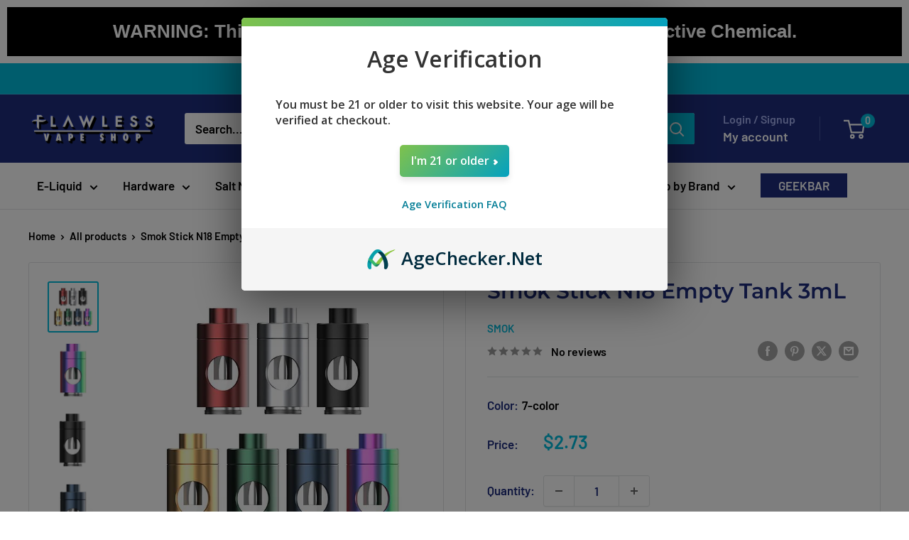

--- FILE ---
content_type: text/html; charset=utf-8
request_url: https://www.flawlessvapeshop.com/products/smok-stick-n18-empty-tank-3ml?option_values=776242593903&section_id=template--16546206974063__main
body_size: 7420
content:
<div id="shopify-section-template--16546206974063__main" class="shopify-section">

<section
  data-section-id="template--16546206974063__main"
  data-section-type="product"
  data-section-settings="{
  &quot;showShippingEstimator&quot;: false,
  &quot;galleryTransitionEffect&quot;: &quot;fade&quot;,
  &quot;enableImageZoom&quot;: true,
  &quot;zoomEffect&quot;: &quot;outside&quot;,
  &quot;enableVideoLooping&quot;: false,
  &quot;productOptions&quot;: [&quot;Color&quot;],
  &quot;infoOverflowScroll&quot;: true,
  &quot;isQuickView&quot;: false
}"
>
  <div class="container container--flush">
    <div class="page__sub-header">
      <nav aria-label="Breadcrumb" class="breadcrumb">
        <ol class="breadcrumb__list" role="list">
          <li class="breadcrumb__item">
            <a class="breadcrumb__link link" href="/">Home</a><svg focusable="false" class="icon icon--arrow-right " viewBox="0 0 8 12" role="presentation">
      <path stroke="currentColor" stroke-width="2" d="M2 2l4 4-4 4" fill="none" stroke-linecap="square"></path>
    </svg></li>

          <li class="breadcrumb__item"><a class="breadcrumb__link link" href="/collections/all">All products</a><svg focusable="false" class="icon icon--arrow-right " viewBox="0 0 8 12" role="presentation">
      <path stroke="currentColor" stroke-width="2" d="M2 2l4 4-4 4" fill="none" stroke-linecap="square"></path>
    </svg></li>

          <li class="breadcrumb__item">
            <span class="breadcrumb__link" aria-current="page">Smok Stick N18 Empty Tank 3mL</span>
          </li>
        </ol>
      </nav></div><product-rerender
      id="product-info-6721845231727-template--16546206974063__main"
      observe-form="product-form-main-6721845231727-template--16546206974063__main"
      allow-partial-rerender
    >
      <div class="product-block-list product-block-list--small">
        <div class="product-block-list__wrapper"><div class="product-block-list__item product-block-list__item--gallery">
              <div class="card">
    <div class="card__section card__section--tight">
      <div class="product-gallery product-gallery--with-thumbnails"><div class="product-gallery__carousel-wrapper">
          <div class="product-gallery__carousel product-gallery__carousel--zoomable" data-media-count="8" data-initial-media-id="24347228930159"><div class="product-gallery__carousel-item  " tabindex="-1" data-media-id="22250550198383" data-media-type="image"  ><div class="product-gallery__size-limiter" style="max-width: 600px"><div class="aspect-ratio" style="padding-bottom: 100.0%"><img src="//www.flawlessvapeshop.com/cdn/shop/products/smok-stick-n18-empty-tank-3ml-792818.jpg?v=1626916109&amp;width=600" alt="Smok Stick N18 Empty Tank 3mL Group Photo" srcset="//www.flawlessvapeshop.com/cdn/shop/products/smok-stick-n18-empty-tank-3ml-792818.jpg?v=1626916109&amp;width=400 400w, //www.flawlessvapeshop.com/cdn/shop/products/smok-stick-n18-empty-tank-3ml-792818.jpg?v=1626916109&amp;width=500 500w, //www.flawlessvapeshop.com/cdn/shop/products/smok-stick-n18-empty-tank-3ml-792818.jpg?v=1626916109&amp;width=600 600w" width="600" height="600" loading="lazy" class="product-gallery__image" data-zoom="//www.flawlessvapeshop.com/cdn/shop/products/smok-stick-n18-empty-tank-3ml-792818.jpg?v=1626916109&amp;width=1800" data-zoom-width="600"></div>
                    </div></div><div class="product-gallery__carousel-item is-selected " tabindex="-1" data-media-id="24347228930159" data-media-type="image"  ><div class="product-gallery__size-limiter" style="max-width: 310px"><div class="aspect-ratio" style="padding-bottom: 129.67741935483872%"><img src="//www.flawlessvapeshop.com/cdn/shop/products/smok-stick-n18-empty-tank-3ml-687883.webp?v=1673411611&amp;width=310" alt="Smok Stick N18 Empty Tank 3mL 7 Color" width="310" height="402" loading="lazy" class="product-gallery__image" data-zoom="//www.flawlessvapeshop.com/cdn/shop/products/smok-stick-n18-empty-tank-3ml-687883.webp?v=1673411611&amp;width=1800" data-zoom-width="310"></div>
                    </div></div><div class="product-gallery__carousel-item  " tabindex="-1" data-media-id="24347231387759" data-media-type="image"  ><div class="product-gallery__size-limiter" style="max-width: 310px"><div class="aspect-ratio" style="padding-bottom: 129.67741935483872%"><img src="//www.flawlessvapeshop.com/cdn/shop/products/smok-stick-n18-empty-tank-3ml-181702.webp?v=1673411720&amp;width=310" alt="Smok Stick N18 Empty Tank 3mL Matte Black" width="310" height="402" loading="lazy" class="product-gallery__image" data-zoom="//www.flawlessvapeshop.com/cdn/shop/products/smok-stick-n18-empty-tank-3ml-181702.webp?v=1673411720&amp;width=1800" data-zoom-width="310"></div>
                    </div></div><div class="product-gallery__carousel-item  " tabindex="-1" data-media-id="24347231912047" data-media-type="image"  ><div class="product-gallery__size-limiter" style="max-width: 310px"><div class="aspect-ratio" style="padding-bottom: 129.67741935483872%"><img src="//www.flawlessvapeshop.com/cdn/shop/products/smok-stick-n18-empty-tank-3ml-784063.webp?v=1673411747&amp;width=310" alt="Smok Stick N18 Empty Tank 3mL matte blue" width="310" height="402" loading="lazy" class="product-gallery__image" data-zoom="//www.flawlessvapeshop.com/cdn/shop/products/smok-stick-n18-empty-tank-3ml-784063.webp?v=1673411747&amp;width=1800" data-zoom-width="310"></div>
                    </div></div><div class="product-gallery__carousel-item  " tabindex="-1" data-media-id="24347236565103" data-media-type="image"  ><div class="product-gallery__size-limiter" style="max-width: 310px"><div class="aspect-ratio" style="padding-bottom: 129.67741935483872%"><img src="//www.flawlessvapeshop.com/cdn/shop/products/smok-stick-n18-empty-tank-3ml-293824.webp?v=1673411996&amp;width=310" alt="Smok Stick N18 Empty Tank 3mL Matte Gold" width="310" height="402" loading="lazy" class="product-gallery__image" data-zoom="//www.flawlessvapeshop.com/cdn/shop/products/smok-stick-n18-empty-tank-3ml-293824.webp?v=1673411996&amp;width=1800" data-zoom-width="310"></div>
                    </div></div><div class="product-gallery__carousel-item  " tabindex="-1" data-media-id="24347229683823" data-media-type="image"  ><div class="product-gallery__size-limiter" style="max-width: 310px"><div class="aspect-ratio" style="padding-bottom: 129.67741935483872%"><img src="//www.flawlessvapeshop.com/cdn/shop/products/smok-stick-n18-empty-tank-3ml-490985.webp?v=1673411643&amp;width=310" alt="Smok Stick N18 Empty Tank 3mL Matte Green" width="310" height="402" loading="lazy" class="product-gallery__image" data-zoom="//www.flawlessvapeshop.com/cdn/shop/products/smok-stick-n18-empty-tank-3ml-490985.webp?v=1673411643&amp;width=1800" data-zoom-width="310"></div>
                    </div></div><div class="product-gallery__carousel-item  " tabindex="-1" data-media-id="24347226538095" data-media-type="image"  ><div class="product-gallery__size-limiter" style="max-width: 310px"><div class="aspect-ratio" style="padding-bottom: 129.67741935483872%"><img src="//www.flawlessvapeshop.com/cdn/shop/products/smok-stick-n18-empty-tank-3ml-461810.webp?v=1673411524&amp;width=310" alt="Smok Stick N18 Empty Tank 3mL Matte Red" width="310" height="402" loading="lazy" class="product-gallery__image" data-zoom="//www.flawlessvapeshop.com/cdn/shop/products/smok-stick-n18-empty-tank-3ml-461810.webp?v=1673411524&amp;width=1800" data-zoom-width="310"></div>
                    </div></div><div class="product-gallery__carousel-item  " tabindex="-1" data-media-id="24347231125615" data-media-type="image"  ><div class="product-gallery__size-limiter" style="max-width: 310px"><div class="aspect-ratio" style="padding-bottom: 129.67741935483872%"><img src="//www.flawlessvapeshop.com/cdn/shop/products/smok-stick-n18-empty-tank-3ml-130080.webp?v=1673411709&amp;width=310" alt="Smok Stick N18 Empty Tank 3mL Stainless Steel" width="310" height="402" loading="lazy" class="product-gallery__image" data-zoom="//www.flawlessvapeshop.com/cdn/shop/products/smok-stick-n18-empty-tank-3ml-130080.webp?v=1673411709&amp;width=1800" data-zoom-width="310"></div>
                    </div></div></div><span class="product-gallery__zoom-notice">
              <svg focusable="false" class="icon icon--zoom " viewBox="0 0 10 10" role="presentation">
      <path d="M7.58801492 6.8808396L9.999992 9.292784l-.70716.707208-2.41193007-2.41199543C6.15725808 8.15916409 5.24343297 8.50004 4.25 8.50004c-2.347188 0-4.249968-1.902876-4.249968-4.2501C.000032 1.902704 1.902812.000128 4.25.000128c2.347176 0 4.249956 1.902576 4.249956 4.249812 0 .99341752-.34083418 1.90724151-.91194108 2.6308996zM4.25.999992C2.455064.999992.999992 2.454944.999992 4.24994c0 1.794984 1.455072 3.249936 3.250008 3.249936 1.794924 0 3.249996-1.454952 3.249996-3.249936C7.499996 2.454944 6.044924.999992 4.25.999992z" fill="currentColor" fill-rule="evenodd"></path>
    </svg>
              <span class="hidden-pocket">Roll over image to zoom in</span>
              <span class="hidden-lap-and-up">Click on image to zoom</span>
            </span></div><div class="scroller">
            <div class="scroller__inner">
              <div class="product-gallery__thumbnail-list"><a href="//www.flawlessvapeshop.com/cdn/shop/products/smok-stick-n18-empty-tank-3ml-792818_1024x.jpg?v=1626916109" rel="noopener" class="product-gallery__thumbnail  " data-media-id="22250550198383" ><img src="//www.flawlessvapeshop.com/cdn/shop/products/smok-stick-n18-empty-tank-3ml-792818.jpg?v=1626916109&amp;width=600" alt="Smok Stick N18 Empty Tank 3mL Group Photo" srcset="//www.flawlessvapeshop.com/cdn/shop/products/smok-stick-n18-empty-tank-3ml-792818.jpg?v=1626916109&amp;width=130 130w, //www.flawlessvapeshop.com/cdn/shop/products/smok-stick-n18-empty-tank-3ml-792818.jpg?v=1626916109&amp;width=260 260w, //www.flawlessvapeshop.com/cdn/shop/products/smok-stick-n18-empty-tank-3ml-792818.jpg?v=1626916109&amp;width=390 390w" width="600" height="600" loading="lazy" sizes="130px"></a><a href="//www.flawlessvapeshop.com/cdn/shop/products/smok-stick-n18-empty-tank-3ml-687883_1024x.webp?v=1673411611" rel="noopener" class="product-gallery__thumbnail is-nav-selected " data-media-id="24347228930159" ><img src="//www.flawlessvapeshop.com/cdn/shop/products/smok-stick-n18-empty-tank-3ml-687883.webp?v=1673411611&amp;width=310" alt="Smok Stick N18 Empty Tank 3mL 7 Color" srcset="//www.flawlessvapeshop.com/cdn/shop/products/smok-stick-n18-empty-tank-3ml-687883.webp?v=1673411611&amp;width=130 130w, //www.flawlessvapeshop.com/cdn/shop/products/smok-stick-n18-empty-tank-3ml-687883.webp?v=1673411611&amp;width=260 260w" width="310" height="402" loading="lazy" sizes="130px"></a><a href="//www.flawlessvapeshop.com/cdn/shop/products/smok-stick-n18-empty-tank-3ml-181702_1024x.webp?v=1673411720" rel="noopener" class="product-gallery__thumbnail  " data-media-id="24347231387759" ><img src="//www.flawlessvapeshop.com/cdn/shop/products/smok-stick-n18-empty-tank-3ml-181702.webp?v=1673411720&amp;width=310" alt="Smok Stick N18 Empty Tank 3mL Matte Black" srcset="//www.flawlessvapeshop.com/cdn/shop/products/smok-stick-n18-empty-tank-3ml-181702.webp?v=1673411720&amp;width=130 130w, //www.flawlessvapeshop.com/cdn/shop/products/smok-stick-n18-empty-tank-3ml-181702.webp?v=1673411720&amp;width=260 260w" width="310" height="402" loading="lazy" sizes="130px"></a><a href="//www.flawlessvapeshop.com/cdn/shop/products/smok-stick-n18-empty-tank-3ml-784063_1024x.webp?v=1673411747" rel="noopener" class="product-gallery__thumbnail  " data-media-id="24347231912047" ><img src="//www.flawlessvapeshop.com/cdn/shop/products/smok-stick-n18-empty-tank-3ml-784063.webp?v=1673411747&amp;width=310" alt="Smok Stick N18 Empty Tank 3mL matte blue" srcset="//www.flawlessvapeshop.com/cdn/shop/products/smok-stick-n18-empty-tank-3ml-784063.webp?v=1673411747&amp;width=130 130w, //www.flawlessvapeshop.com/cdn/shop/products/smok-stick-n18-empty-tank-3ml-784063.webp?v=1673411747&amp;width=260 260w" width="310" height="402" loading="lazy" sizes="130px"></a><a href="//www.flawlessvapeshop.com/cdn/shop/products/smok-stick-n18-empty-tank-3ml-293824_1024x.webp?v=1673411996" rel="noopener" class="product-gallery__thumbnail  " data-media-id="24347236565103" ><img src="//www.flawlessvapeshop.com/cdn/shop/products/smok-stick-n18-empty-tank-3ml-293824.webp?v=1673411996&amp;width=310" alt="Smok Stick N18 Empty Tank 3mL Matte Gold" srcset="//www.flawlessvapeshop.com/cdn/shop/products/smok-stick-n18-empty-tank-3ml-293824.webp?v=1673411996&amp;width=130 130w, //www.flawlessvapeshop.com/cdn/shop/products/smok-stick-n18-empty-tank-3ml-293824.webp?v=1673411996&amp;width=260 260w" width="310" height="402" loading="lazy" sizes="130px"></a><a href="//www.flawlessvapeshop.com/cdn/shop/products/smok-stick-n18-empty-tank-3ml-490985_1024x.webp?v=1673411643" rel="noopener" class="product-gallery__thumbnail  " data-media-id="24347229683823" ><img src="//www.flawlessvapeshop.com/cdn/shop/products/smok-stick-n18-empty-tank-3ml-490985.webp?v=1673411643&amp;width=310" alt="Smok Stick N18 Empty Tank 3mL Matte Green" srcset="//www.flawlessvapeshop.com/cdn/shop/products/smok-stick-n18-empty-tank-3ml-490985.webp?v=1673411643&amp;width=130 130w, //www.flawlessvapeshop.com/cdn/shop/products/smok-stick-n18-empty-tank-3ml-490985.webp?v=1673411643&amp;width=260 260w" width="310" height="402" loading="lazy" sizes="130px"></a><a href="//www.flawlessvapeshop.com/cdn/shop/products/smok-stick-n18-empty-tank-3ml-461810_1024x.webp?v=1673411524" rel="noopener" class="product-gallery__thumbnail  " data-media-id="24347226538095" ><img src="//www.flawlessvapeshop.com/cdn/shop/products/smok-stick-n18-empty-tank-3ml-461810.webp?v=1673411524&amp;width=310" alt="Smok Stick N18 Empty Tank 3mL Matte Red" srcset="//www.flawlessvapeshop.com/cdn/shop/products/smok-stick-n18-empty-tank-3ml-461810.webp?v=1673411524&amp;width=130 130w, //www.flawlessvapeshop.com/cdn/shop/products/smok-stick-n18-empty-tank-3ml-461810.webp?v=1673411524&amp;width=260 260w" width="310" height="402" loading="lazy" sizes="130px"></a><a href="//www.flawlessvapeshop.com/cdn/shop/products/smok-stick-n18-empty-tank-3ml-130080_1024x.webp?v=1673411709" rel="noopener" class="product-gallery__thumbnail  " data-media-id="24347231125615" ><img src="//www.flawlessvapeshop.com/cdn/shop/products/smok-stick-n18-empty-tank-3ml-130080.webp?v=1673411709&amp;width=310" alt="Smok Stick N18 Empty Tank 3mL Stainless Steel" srcset="//www.flawlessvapeshop.com/cdn/shop/products/smok-stick-n18-empty-tank-3ml-130080.webp?v=1673411709&amp;width=130 130w, //www.flawlessvapeshop.com/cdn/shop/products/smok-stick-n18-empty-tank-3ml-130080.webp?v=1673411709&amp;width=260 260w" width="310" height="402" loading="lazy" sizes="130px"></a></div>
            </div>
          </div><div class="pswp" tabindex="-1" role="dialog" aria-hidden="true">
            <div class="pswp__bg"></div>
            <div class="pswp__scroll-wrap">
              <div class="pswp__container">
                <div class="pswp__item"></div>
                <div class="pswp__item"></div>
                <div class="pswp__item"></div>
              </div>

              <div class="pswp__ui">
                <button class="pswp__button pswp__button--close" aria-label="Close">
                  <svg focusable="false" class="icon icon--close-2 " viewBox="0 0 12 12" role="presentation">
      <path fill-rule="evenodd" clip-rule="evenodd" d="M7.414 6l4.243 4.243-1.414 1.414L6 7.414l-4.243 4.243-1.414-1.414L4.586 6 .343 1.757 1.757.343 6 4.586 10.243.343l1.414 1.414L7.414 6z" fill="currentColor"></path>
    </svg>
                </button>

                <div class="pswp__prev-next">
                  <button class="pswp__button pswp__button--arrow--left" aria-label="Previous">
                    <svg focusable="false" class="icon icon--arrow-left " viewBox="0 0 8 12" role="presentation">
      <path stroke="currentColor" stroke-width="2" d="M6 10L2 6l4-4" fill="none" stroke-linecap="square"></path>
    </svg>
                  </button>

                  <button class="pswp__button pswp__button--arrow--right" aria-label="Next">
                    <svg focusable="false" class="icon icon--arrow-right " viewBox="0 0 8 12" role="presentation">
      <path stroke="currentColor" stroke-width="2" d="M2 2l4 4-4 4" fill="none" stroke-linecap="square"></path>
    </svg>
                  </button>
                </div>

                <div class="pswp__pagination">
                  <span class="pswp__pagination-current"></span> / <span class="pswp__pagination-count"></span>
                </div>
              </div>
            </div>
          </div></div>
    </div>
  </div>
            </div><div class="product-block-list__item product-block-list__item--info"><div class="card card--collapsed card--sticky"><div id="product-zoom-template--16546206974063__main" class="product__zoom-wrapper"></div><div class="card__section">
    <product-form><form method="post" action="/cart/add" id="product-form-main-6721845231727-template--16546206974063__main" accept-charset="UTF-8" class="product-form" enctype="multipart/form-data"><input type="hidden" name="form_type" value="product" /><input type="hidden" name="utf8" value="✓" /><div class="product-info__block-item" data-block-id="product_meta" data-block-type="product-meta" ><div class="product-meta"><h1 class="product-meta__title heading h1">Smok Stick N18 Empty Tank 3mL</h1><div class="product-meta__label-list"><span class="product-label product-label--on-sale" style="display: none">Save <span><span class=money>$-2.73</span></span></span></div><div class="product-meta__reference"><a class="product-meta__vendor link link--accented" href="/collections/smok">SMOK</a></div><a href="#product-reviews" class="product-meta__reviews-badge link" data-offset="30"><div class="rating">
    <div
      class="rating__stars"
      role="img"
      aria-label="0 out of 5 stars"
    ><svg fill="none" focusable="false" role="presentation" class="icon icon--rating-star rating__star rating__star--empty" viewBox="0 0 896 832">
      <path d="M896 320l-313.5-40.781L448 0 313.469 279.219 0 320l230.469 208.875L171 831.938l277-148.812 277.062 148.812L665.5 528.875z" fill-rule="nonzero" fill="currentColor"></path>
    </svg><svg fill="none" focusable="false" role="presentation" class="icon icon--rating-star rating__star rating__star--empty" viewBox="0 0 896 832">
      <path d="M896 320l-313.5-40.781L448 0 313.469 279.219 0 320l230.469 208.875L171 831.938l277-148.812 277.062 148.812L665.5 528.875z" fill-rule="nonzero" fill="currentColor"></path>
    </svg><svg fill="none" focusable="false" role="presentation" class="icon icon--rating-star rating__star rating__star--empty" viewBox="0 0 896 832">
      <path d="M896 320l-313.5-40.781L448 0 313.469 279.219 0 320l230.469 208.875L171 831.938l277-148.812 277.062 148.812L665.5 528.875z" fill-rule="nonzero" fill="currentColor"></path>
    </svg><svg fill="none" focusable="false" role="presentation" class="icon icon--rating-star rating__star rating__star--empty" viewBox="0 0 896 832">
      <path d="M896 320l-313.5-40.781L448 0 313.469 279.219 0 320l230.469 208.875L171 831.938l277-148.812 277.062 148.812L665.5 528.875z" fill-rule="nonzero" fill="currentColor"></path>
    </svg><svg fill="none" focusable="false" role="presentation" class="icon icon--rating-star rating__star rating__star--empty" viewBox="0 0 896 832">
      <path d="M896 320l-313.5-40.781L448 0 313.469 279.219 0 320l230.469 208.875L171 831.938l277-148.812 277.062 148.812L665.5 528.875z" fill-rule="nonzero" fill="currentColor"></path>
    </svg></div>

    <span class="rating__caption">No reviews</span>
  </div></a><div class="product-meta__share-buttons hidden-phone">
      <ul class="social-media__item-list list--unstyled" role="list">
      <li class="social-media__item social-media__item--facebook">
        <a href="https://www.facebook.com/sharer.php?u=https://www.flawlessvapeshop.com/products/smok-stick-n18-empty-tank-3ml" target="_blank" rel="noopener" aria-label="Share on Facebook"><svg focusable="false" class="icon icon--facebook " viewBox="0 0 30 30">
      <path d="M15 30C6.71572875 30 0 23.2842712 0 15 0 6.71572875 6.71572875 0 15 0c8.2842712 0 15 6.71572875 15 15 0 8.2842712-6.7157288 15-15 15zm3.2142857-17.1429611h-2.1428678v-2.1425646c0-.5852979.8203285-1.07160109 1.0714928-1.07160109h1.071375v-2.1428925h-2.1428678c-2.3564786 0-3.2142536 1.98610393-3.2142536 3.21449359v2.1425646h-1.0714822l.0032143 2.1528011 1.0682679-.0099086v7.499969h3.2142536v-7.499969h2.1428678v-2.1428925z" fill="currentColor" fill-rule="evenodd"></path>
    </svg></a>
      </li>

      <li class="social-media__item social-media__item--pinterest">
        <a href="https://pinterest.com/pin/create/button/?url=https://www.flawlessvapeshop.com/products/smok-stick-n18-empty-tank-3ml&media=https://www.flawlessvapeshop.com/cdn/shop/products/smok-stick-n18-empty-tank-3ml-792818_1024x.jpg?v=1626916109&description=The%20SMOK%20Stick%20N18%20Empty%20Tank%20is%20compatible%20with%20Nord%20coil%20and%20SMOK%20Stick%20N18..." target="_blank" rel="noopener" aria-label="Pin on Pinterest"><svg focusable="false" class="icon icon--pinterest " role="presentation" viewBox="0 0 30 30">
      <path d="M15 30C6.71572875 30 0 23.2842712 0 15 0 6.71572875 6.71572875 0 15 0c8.2842712 0 15 6.71572875 15 15 0 8.2842712-6.7157288 15-15 15zm-.4492946-22.49876954c-.3287968.04238918-.6577148.08477836-.9865116.12714793-.619603.15784625-1.2950238.30765013-1.7959124.60980792-1.3367356.80672832-2.26284291 1.74754848-2.88355361 3.27881599-.1001431.247352-.10374313.4870343-.17702448.7625149-.47574032 1.7840923.36779138 3.6310327 1.39120339 4.2696951.1968419.1231267.6448551.3405257.8093833.0511377.0909873-.1603963.0706852-.3734014.1265202-.5593764.036883-.1231267.1532436-.3547666.1263818-.508219-.0455542-.260514-.316041-.4256572-.4299438-.635367-.230748-.4253041-.2421365-.8027267-.3541701-1.3723228.0084116-.0763633.0168405-.1527266.0253733-.2290899.0340445-.6372108.1384107-1.0968422.3287968-1.5502554.5593198-1.3317775 1.4578212-2.07273488 2.9088231-2.5163011.324591-.09899963 1.2400541-.25867013 1.7200175-.1523539.2867042.05078464.5734084.10156927.8600087.1523539 1.0390064.33760307 1.7953931.9602003 2.2007079 1.9316992.252902.6061594.3275507 1.7651044.1517724 2.5415071-.0833199.3679287-.0705641.6832289-.1770418 1.0168107-.3936666 1.2334841-.9709174 2.3763639-2.2765854 2.6942337-.8613761.2093567-1.5070793-.3321303-1.7200175-.8896824-.0589159-.1545509-.1598205-.4285603-.1011297-.6865243.2277711-1.0010987.5562045-1.8969797.8093661-2.8969995.24115-.9528838-.2166421-1.7048063-.9358863-1.8809146-.8949186-.2192233-1.585328.6350139-1.8211644 1.1943903-.1872881.4442919-.3005678 1.2641823-.1517724 1.8557085.0471811.1874265.2666617.689447.2276672.8640842-.1728187.7731269-.3685356 1.6039823-.5818373 2.3635745-.2219729.7906632-.3415527 1.5999416-.5564641 2.3639276-.098793.3507651-.0955738.7263439-.1770244 1.092821v.5337977c-.0739045.3379758-.0194367.9375444.0505042 1.2703809.0449484.2137505-.0261175.4786388.0758948.6357396.0020943.1140055.0159752.1388388.0506254.2031582.3168026-.0095136.7526829-.8673992.9106342-1.118027.3008274-.477913.5797431-.990879.8093833-1.5506281.2069844-.5042174.2391769-1.0621226.4046917-1.60104.1195798-.3894861.2889369-.843272.328918-1.2707535h.0252521c.065614.2342095.3033024.403727.4805692.5334446.5563429.4077482 1.5137774.7873678 2.5547742.5337977 1.1769151-.2868184 2.1141687-.8571599 2.7317812-1.702982.4549537-.6225776.7983583-1.3445472 1.0624066-2.1600633.1297394-.4011574.156982-.8454494.2529193-1.2711066.2405269-1.0661438-.0797199-2.3511383-.3794396-3.0497261-.9078995-2.11694836-2.8374975-3.32410832-5.918897-3.27881604z" fill="currentColor" fill-rule="evenodd"></path>
    </svg></a>
      </li>

      <li class="social-media__item social-media__item--twitter">
        <a href="https://twitter.com/intent/tweet?text=Smok%20Stick%20N18%20Empty%20Tank%203mL&url=https://www.flawlessvapeshop.com/products/smok-stick-n18-empty-tank-3ml" target="_blank" rel="noopener" aria-label="Tweet on Twitter"><svg focusable="false" fill="none" class="icon icon--twitter " role="presentation" viewBox="0 0 30 30">
      <path fill-rule="evenodd" clip-rule="evenodd" d="M30 15c0 8.284-6.716 15-15 15-8.284 0-15-6.716-15-15C0 6.716 6.716 0 15 0c8.284 0 15 6.716 15 15Zm-8.427-7h-2.375l-3.914 4.473L11.901 8H7l5.856 7.657L7.306 22h2.376l4.284-4.894L17.709 22h4.78l-6.105-8.07L21.573 8ZM19.68 20.578h-1.316L9.774 9.347h1.412l8.494 11.231Z" fill="currentColor"/>
    </svg></a>
      </li>

      <li class="social-media__item">
        <a href="mailto:?&subject=Smok Stick N18 Empty Tank 3mL&body=https://www.flawlessvapeshop.com/products/smok-stick-n18-empty-tank-3ml" aria-label="Share by email"><svg focusable="false" class="icon icon--email " role="presentation" viewBox="0 0 28 28">
      <path d="M14 28C6.2680135 28 0 21.7319865 0 14S6.2680135 0 14 0s14 6.2680135 14 14-6.2680135 14-14 14zm-3.2379501-18h6.4759002L14 12.6982917 10.7620499 10zM19 11.1350416V18H9v-6.8649584l5 4.1666667 5-4.1666667zM21 8H7v12h14V8z"></path>
    </svg></a>
      </li>
    </ul>
    </div></div>

<hr class="card__separator"></div><div class="product-info__block-item" data-block-id="variant_selector" data-block-type="variant-selector" ><variant-picker handle="smok-stick-n18-empty-tank-3ml" section-id="template--16546206974063__main" form-id="product-form-main-6721845231727-template--16546206974063__main" update-url  class="product-form__variants" ><script data-variant type="application/json">{"id":39853442629743,"title":"7-color","option1":"7-color","option2":null,"option3":null,"sku":"ONT022666","requires_shipping":true,"taxable":true,"featured_image":{"id":31882720542831,"product_id":6721845231727,"position":2,"created_at":"2023-01-10T20:33:24-08:00","updated_at":"2023-01-10T20:33:31-08:00","alt":"Smok Stick N18 Empty Tank 3mL 7 Color","width":310,"height":402,"src":"\/\/www.flawlessvapeshop.com\/cdn\/shop\/products\/smok-stick-n18-empty-tank-3ml-687883.webp?v=1673411611","variant_ids":[39853442629743]},"available":false,"name":"Smok Stick N18 Empty Tank 3mL - 7-color","public_title":"7-color","options":["7-color"],"price":273,"weight":36,"compare_at_price":null,"inventory_quantity":0,"inventory_management":"shopify","inventory_policy":"deny","barcode":"","featured_media":{"alt":"Smok Stick N18 Empty Tank 3mL 7 Color","id":24347228930159,"position":2,"preview_image":{"aspect_ratio":0.771,"height":402,"width":310,"src":"\/\/www.flawlessvapeshop.com\/cdn\/shop\/products\/smok-stick-n18-empty-tank-3ml-687883.webp?v=1673411611"}},"requires_selling_plan":false,"selling_plan_allocations":[],"quantity_rule":{"min":1,"max":null,"increment":1}}</script><div class="product-form__option"><span class="product-form__option-name text--strong">Color: <span class="product-form__selected-value">7-color</span></span>

            <div class="block-swatch-list"><div class="block-swatch block-swatch--disabled"><input class="block-swatch__radio product-form__single-selector" type="radio" name="option1" id="option1-1" value="776242593903" form="product-form-main-6721845231727-template--16546206974063__main" checked data-option-position="1">
                    <label class="block-swatch__item" for="option1-1" title="7-color">
                      <span class="block-swatch__item-text">7-color</span>
                    </label></div><div class="block-swatch block-swatch--disabled"><input class="block-swatch__radio product-form__single-selector" type="radio" name="option1" id="option1-2" value="776242626671" form="product-form-main-6721845231727-template--16546206974063__main"  data-option-position="1">
                    <label class="block-swatch__item" for="option1-2" title="Matte Black">
                      <span class="block-swatch__item-text">Matte Black</span>
                    </label></div><div class="block-swatch block-swatch--disabled"><input class="block-swatch__radio product-form__single-selector" type="radio" name="option1" id="option1-3" value="776242659439" form="product-form-main-6721845231727-template--16546206974063__main"  data-option-position="1">
                    <label class="block-swatch__item" for="option1-3" title="Matte Gold">
                      <span class="block-swatch__item-text">Matte Gold</span>
                    </label></div><div class="block-swatch block-swatch--disabled"><input class="block-swatch__radio product-form__single-selector" type="radio" name="option1" id="option1-4" value="776242692207" form="product-form-main-6721845231727-template--16546206974063__main"  data-option-position="1">
                    <label class="block-swatch__item" for="option1-4" title="Matte Green">
                      <span class="block-swatch__item-text">Matte Green</span>
                    </label></div><div class="block-swatch block-swatch--disabled"><input class="block-swatch__radio product-form__single-selector" type="radio" name="option1" id="option1-5" value="776242724975" form="product-form-main-6721845231727-template--16546206974063__main"  data-option-position="1">
                    <label class="block-swatch__item" for="option1-5" title="Matte Red">
                      <span class="block-swatch__item-text">Matte Red</span>
                    </label></div></div></div><div class="no-js product-form__option">
      <label class="product-form__option-name text--strong" for="product-select-6721845231727">Variant</label>

      <div class="select-wrapper select-wrapper--primary">
        <select id="product-select-6721845231727" name="id"><option selected="selected" disabled="disabled" value="39853442629743" data-sku="ONT022666">7-color - <span class=money>$2.73</span></option><option  disabled="disabled" value="39853442662511" data-sku="ONT022667">Matte Black - <span class=money>$2.73</span></option><option  disabled="disabled" value="39853442728047" data-sku="ONT022669">Matte Gold - <span class=money>$2.73</span></option><option  disabled="disabled" value="39853442760815" data-sku="ONT022670">Matte Green - <span class=money>$2.73</span></option><option  disabled="disabled" value="39853442793583" data-sku="ONT022671">Matte Red - <span class=money>$2.73</span></option></select>
      </div>
    </div>
  </variant-picker><div class="product-form__info-list">
  <div class="product-form__info-item">
    <span class="product-form__info-title text--strong">Price:</span>

    <div class="product-form__info-content" role="region" aria-live="polite">
      <div class="price-list"><span class="price">
            <span class="visually-hidden">Sale price</span><span class=money>$2.73</span></span></div>

      <div class="product-form__price-info" style="display: none">
        <div class="unit-price-measurement">
          <span class="unit-price-measurement__price"></span>
          <span class="unit-price-measurement__separator">/ </span>

          <span class="unit-price-measurement__reference-value"></span>

          <span class="unit-price-measurement__reference-unit"></span>
        </div>
      </div></div>
  </div><div class="product-form__info-item product-form__info-item--quantity">
        <label for="template--16546206974063__main-6721845231727-quantity" class="product-form__info-title text--strong">Quantity:</label>

        <div class="product-form__info-content">
          <quantity-picker class="quantity-selector quantity-selector--product">
            <button type="button" class="quantity-selector__button" data-action="decrease-picker-quantity" aria-label="Decrease quantity by 1" title="Decrease quantity by 1"><svg focusable="false" class="icon icon--minus " viewBox="0 0 10 2" role="presentation">
      <path d="M10 0v2H0V0z" fill="currentColor"></path>
    </svg></button>
            <input id="template--16546206974063__main-6721845231727-quantity" name="quantity" aria-label="Quantity" class="quantity-selector__value" inputmode="numeric" value="1" size="3">
            <button type="button" class="quantity-selector__button" data-action="increase-picker-quantity" aria-label="Increase quantity by 1" title="Increase quantity by 1"><svg focusable="false" class="icon icon--plus " viewBox="0 0 10 10" role="presentation">
      <path d="M6 4h4v2H6v4H4V6H0V4h4V0h2v4z" fill="currentColor" fill-rule="evenodd"></path>
    </svg></button>
          </quantity-picker>
        </div>
      </div></div>
</div><div class="product-info__block-item" data-block-id="buy_buttons" data-block-type="buy-buttons" ><div class="product-form__buy-buttons" ><div class="product-form__payment-container"><button type="submit" class="product-form__add-button button button--disabled" disabled>Sold out</button></div>
</div>
</div><div class="product-info__block-item" data-block-id="description" data-block-type="description" ></div><div class="product-meta__share-buttons hidden-tablet-and-up">
            <span class="text--strong">Share this product</span><ul class="social-media__item-list list--unstyled" role="list">
              <li class="social-media__item social-media__item--facebook">
                <a href="https://www.facebook.com/sharer.php?u=https://www.flawlessvapeshop.com/products/smok-stick-n18-empty-tank-3ml" target="_blank" rel="noopener" aria-label="Share on Facebook"><svg focusable="false" class="icon icon--facebook " viewBox="0 0 30 30">
      <path d="M15 30C6.71572875 30 0 23.2842712 0 15 0 6.71572875 6.71572875 0 15 0c8.2842712 0 15 6.71572875 15 15 0 8.2842712-6.7157288 15-15 15zm3.2142857-17.1429611h-2.1428678v-2.1425646c0-.5852979.8203285-1.07160109 1.0714928-1.07160109h1.071375v-2.1428925h-2.1428678c-2.3564786 0-3.2142536 1.98610393-3.2142536 3.21449359v2.1425646h-1.0714822l.0032143 2.1528011 1.0682679-.0099086v7.499969h3.2142536v-7.499969h2.1428678v-2.1428925z" fill="currentColor" fill-rule="evenodd"></path>
    </svg></a>
              </li>

              <li class="social-media__item social-media__item--pinterest">
                <a href="https://pinterest.com/pin/create/button/?url=https://www.flawlessvapeshop.com/products/smok-stick-n18-empty-tank-3ml&media=https://www.flawlessvapeshop.com/cdn/shop/products/smok-stick-n18-empty-tank-3ml-792818_1024x.jpg?v=1626916109&description=The%20SMOK%20Stick%20N18%20Empty%20Tank%20is%20compatible%20with%20Nord%20coil%20and%20SMOK%20Stick%20N18..." target="_blank" rel="noopener" aria-label="Pin on Pinterest"><svg focusable="false" class="icon icon--pinterest " role="presentation" viewBox="0 0 30 30">
      <path d="M15 30C6.71572875 30 0 23.2842712 0 15 0 6.71572875 6.71572875 0 15 0c8.2842712 0 15 6.71572875 15 15 0 8.2842712-6.7157288 15-15 15zm-.4492946-22.49876954c-.3287968.04238918-.6577148.08477836-.9865116.12714793-.619603.15784625-1.2950238.30765013-1.7959124.60980792-1.3367356.80672832-2.26284291 1.74754848-2.88355361 3.27881599-.1001431.247352-.10374313.4870343-.17702448.7625149-.47574032 1.7840923.36779138 3.6310327 1.39120339 4.2696951.1968419.1231267.6448551.3405257.8093833.0511377.0909873-.1603963.0706852-.3734014.1265202-.5593764.036883-.1231267.1532436-.3547666.1263818-.508219-.0455542-.260514-.316041-.4256572-.4299438-.635367-.230748-.4253041-.2421365-.8027267-.3541701-1.3723228.0084116-.0763633.0168405-.1527266.0253733-.2290899.0340445-.6372108.1384107-1.0968422.3287968-1.5502554.5593198-1.3317775 1.4578212-2.07273488 2.9088231-2.5163011.324591-.09899963 1.2400541-.25867013 1.7200175-.1523539.2867042.05078464.5734084.10156927.8600087.1523539 1.0390064.33760307 1.7953931.9602003 2.2007079 1.9316992.252902.6061594.3275507 1.7651044.1517724 2.5415071-.0833199.3679287-.0705641.6832289-.1770418 1.0168107-.3936666 1.2334841-.9709174 2.3763639-2.2765854 2.6942337-.8613761.2093567-1.5070793-.3321303-1.7200175-.8896824-.0589159-.1545509-.1598205-.4285603-.1011297-.6865243.2277711-1.0010987.5562045-1.8969797.8093661-2.8969995.24115-.9528838-.2166421-1.7048063-.9358863-1.8809146-.8949186-.2192233-1.585328.6350139-1.8211644 1.1943903-.1872881.4442919-.3005678 1.2641823-.1517724 1.8557085.0471811.1874265.2666617.689447.2276672.8640842-.1728187.7731269-.3685356 1.6039823-.5818373 2.3635745-.2219729.7906632-.3415527 1.5999416-.5564641 2.3639276-.098793.3507651-.0955738.7263439-.1770244 1.092821v.5337977c-.0739045.3379758-.0194367.9375444.0505042 1.2703809.0449484.2137505-.0261175.4786388.0758948.6357396.0020943.1140055.0159752.1388388.0506254.2031582.3168026-.0095136.7526829-.8673992.9106342-1.118027.3008274-.477913.5797431-.990879.8093833-1.5506281.2069844-.5042174.2391769-1.0621226.4046917-1.60104.1195798-.3894861.2889369-.843272.328918-1.2707535h.0252521c.065614.2342095.3033024.403727.4805692.5334446.5563429.4077482 1.5137774.7873678 2.5547742.5337977 1.1769151-.2868184 2.1141687-.8571599 2.7317812-1.702982.4549537-.6225776.7983583-1.3445472 1.0624066-2.1600633.1297394-.4011574.156982-.8454494.2529193-1.2711066.2405269-1.0661438-.0797199-2.3511383-.3794396-3.0497261-.9078995-2.11694836-2.8374975-3.32410832-5.918897-3.27881604z" fill="currentColor" fill-rule="evenodd"></path>
    </svg></a>
              </li>

              <li class="social-media__item social-media__item--twitter">
                <a href="https://twitter.com/intent/tweet?text=Smok%20Stick%20N18%20Empty%20Tank%203mL&url=https://www.flawlessvapeshop.com/products/smok-stick-n18-empty-tank-3ml" target="_blank" rel="noopener" aria-label="Tweet on Twitter"><svg focusable="false" fill="none" class="icon icon--twitter " role="presentation" viewBox="0 0 30 30">
      <path fill-rule="evenodd" clip-rule="evenodd" d="M30 15c0 8.284-6.716 15-15 15-8.284 0-15-6.716-15-15C0 6.716 6.716 0 15 0c8.284 0 15 6.716 15 15Zm-8.427-7h-2.375l-3.914 4.473L11.901 8H7l5.856 7.657L7.306 22h2.376l4.284-4.894L17.709 22h4.78l-6.105-8.07L21.573 8ZM19.68 20.578h-1.316L9.774 9.347h1.412l8.494 11.231Z" fill="currentColor"/>
    </svg></a>
              </li>

              <li class="social-media__item">
                <a href="mailto:?&subject=Smok Stick N18 Empty Tank 3mL&body=https://www.flawlessvapeshop.com/products/smok-stick-n18-empty-tank-3ml" aria-label="Share by email"><svg focusable="false" class="icon icon--email " role="presentation" viewBox="0 0 28 28">
      <path d="M14 28C6.2680135 28 0 21.7319865 0 14S6.2680135 0 14 0s14 6.2680135 14 14-6.2680135 14-14 14zm-3.2379501-18h6.4759002L14 12.6982917 10.7620499 10zM19 11.1350416V18H9v-6.8649584l5 4.1666667 5-4.1666667zM21 8H7v12h14V8z"></path>
    </svg></a>
              </li>
            </ul>
          </div><input type="hidden" name="product-id" value="6721845231727" /><input type="hidden" name="section-id" value="template--16546206974063__main" /></form></product-form>
  </div>
</div></div><div
                    class="product-block-list__item product-block-list__item--description"
                    
                  >
                    <div class="card"><button
                          class="card__collapsible-button"
                          data-action="toggle-collapsible"
                          aria-expanded="false"
                          aria-controls="block-template--16546206974063__main-description"
                        >
                          <span class="card__title heading h3">Description</span>
                          <span class="plus-button plus-button--large"></span>
                        </button>

                        <div id="block-template--16546206974063__main-description" class="card__collapsible">
                          <div class="card__collapsible-content">
                            <div class="rte text--pull">
                              <p>The SMOK Stick N18 Empty Tank is compatible with Nord coil and SMOK Stick N18 AIO kit. And the SMOK Stick N18 Empty Tank has 3ml juice capacity.<br></p>
<p> </p>
<h3><strong>Quick Links:</strong></h3>
<p><span style="color: #ff2a00;"><a href="https://www.flawlessvapeshop.com/products/smok-priv-n19-30w-kit?_pos=1&amp;_sid=d35f6a5c1&amp;_ss=r" style="color: #ff2a00;"><span><u>SMOK Priv N19 30W Kit</u></span></a></span><br data-mce-fragment="1"><span style="color: #ff2a00;"><span color="#FF0000" style="text-decoration: underline;" data-mce-fragment="1"><a href="https://www.flawlessvapeshop.com/products/smok-nfit-pro-kit?_pos=2&amp;_sid=1b7960b78&amp;_ss=r" style="color: #ff2a00; text-decoration: underline;" data-mce-fragment="1" data-mce-href="https://www.flawlessvapeshop.com/products/smok-nfit-pro-kit?_pos=2&amp;_sid=1b7960b78&amp;_ss=r">SMOK Nfit Pro Kit<br></a><a href="https://www.flawlessvapeshop.com/products/smok-stick-n18-kit-30w?_pos=1&amp;_sid=ed082e8b7&amp;_ss=r" style="color: #ff2a00; text-decoration: underline;">Smok Stick N18 Kit 30w</a></span><span style="font-size: 0.875rem;"><a href="https://www.flawlessvapeshop.com/products/smok-stick-n18-kit-30w?_pos=1&amp;_sid=ed082e8b7&amp;_ss=r" style="color: #ff2a00;"> </a></span></span><br data-mce-fragment="1"></p>
<h3><strong><br>Features:</strong></h3>
<ul>
<li>Size: 18mm</li>
<li>Tank capacity: 3ml</li>
<li>Compatible Coil SMOK Nord Coil</li>
<li>Adjustable airflow ring</li>
<li>3ml E-liquid Capacity</li>
<li>Bottom refill system</li>
</ul>
<p> </p>
<h3><strong>Includes:</strong></h3>
<ul>
<li>1 SMOK Stick N18 Empty Tank 3ml</li>
</ul>
                            </div>
                          </div>
                        </div></div>
                  </div></div>
      </div>
    </product-rerender>
  </div>
</section>
<template>
  <section
    data-section-id="template--16546206974063__main"
    data-section-type="product-quick-view"
    data-section-settings="{
  &quot;showShippingEstimator&quot;: false,
  &quot;galleryTransitionEffect&quot;: &quot;fade&quot;,
  &quot;enableImageZoom&quot;: true,
  &quot;zoomEffect&quot;: &quot;outside&quot;,
  &quot;enableVideoLooping&quot;: false,
  &quot;infoOverflowScroll&quot;: false,
  &quot;productOptions&quot;: [&quot;Color&quot;],
  &quot;isQuickView&quot;: true
}"
  >
    <product-rerender id="quick-buy-modal-content" observe-form="product-form-quick-buy-6721845231727-template--16546206974063__main" allow-partial-rerender>
      <div class="featured-product"><div class="card">
    <div class="card__section card__section--tight">
      <div class="product-gallery product-gallery--with-thumbnails"><div class="product-gallery__carousel-wrapper">
          <div class="product-gallery__carousel product-gallery__carousel--zoomable" data-media-count="8" data-initial-media-id="24347228930159"><div class="product-gallery__carousel-item  " tabindex="-1" data-media-id="22250550198383" data-media-type="image"  ><div class="product-gallery__size-limiter" style="max-width: 600px"><div class="aspect-ratio" style="padding-bottom: 100.0%"><img src="//www.flawlessvapeshop.com/cdn/shop/products/smok-stick-n18-empty-tank-3ml-792818.jpg?v=1626916109&amp;width=600" alt="Smok Stick N18 Empty Tank 3mL Group Photo" srcset="//www.flawlessvapeshop.com/cdn/shop/products/smok-stick-n18-empty-tank-3ml-792818.jpg?v=1626916109&amp;width=400 400w, //www.flawlessvapeshop.com/cdn/shop/products/smok-stick-n18-empty-tank-3ml-792818.jpg?v=1626916109&amp;width=500 500w, //www.flawlessvapeshop.com/cdn/shop/products/smok-stick-n18-empty-tank-3ml-792818.jpg?v=1626916109&amp;width=600 600w" width="600" height="600" loading="lazy" class="product-gallery__image" data-zoom="//www.flawlessvapeshop.com/cdn/shop/products/smok-stick-n18-empty-tank-3ml-792818.jpg?v=1626916109&amp;width=1800" data-zoom-width="600"></div>
                    </div></div><div class="product-gallery__carousel-item is-selected " tabindex="-1" data-media-id="24347228930159" data-media-type="image"  ><div class="product-gallery__size-limiter" style="max-width: 310px"><div class="aspect-ratio" style="padding-bottom: 129.67741935483872%"><img src="//www.flawlessvapeshop.com/cdn/shop/products/smok-stick-n18-empty-tank-3ml-687883.webp?v=1673411611&amp;width=310" alt="Smok Stick N18 Empty Tank 3mL 7 Color" width="310" height="402" loading="lazy" class="product-gallery__image" data-zoom="//www.flawlessvapeshop.com/cdn/shop/products/smok-stick-n18-empty-tank-3ml-687883.webp?v=1673411611&amp;width=1800" data-zoom-width="310"></div>
                    </div></div><div class="product-gallery__carousel-item  " tabindex="-1" data-media-id="24347231387759" data-media-type="image"  ><div class="product-gallery__size-limiter" style="max-width: 310px"><div class="aspect-ratio" style="padding-bottom: 129.67741935483872%"><img src="//www.flawlessvapeshop.com/cdn/shop/products/smok-stick-n18-empty-tank-3ml-181702.webp?v=1673411720&amp;width=310" alt="Smok Stick N18 Empty Tank 3mL Matte Black" width="310" height="402" loading="lazy" class="product-gallery__image" data-zoom="//www.flawlessvapeshop.com/cdn/shop/products/smok-stick-n18-empty-tank-3ml-181702.webp?v=1673411720&amp;width=1800" data-zoom-width="310"></div>
                    </div></div><div class="product-gallery__carousel-item  " tabindex="-1" data-media-id="24347231912047" data-media-type="image"  ><div class="product-gallery__size-limiter" style="max-width: 310px"><div class="aspect-ratio" style="padding-bottom: 129.67741935483872%"><img src="//www.flawlessvapeshop.com/cdn/shop/products/smok-stick-n18-empty-tank-3ml-784063.webp?v=1673411747&amp;width=310" alt="Smok Stick N18 Empty Tank 3mL matte blue" width="310" height="402" loading="lazy" class="product-gallery__image" data-zoom="//www.flawlessvapeshop.com/cdn/shop/products/smok-stick-n18-empty-tank-3ml-784063.webp?v=1673411747&amp;width=1800" data-zoom-width="310"></div>
                    </div></div><div class="product-gallery__carousel-item  " tabindex="-1" data-media-id="24347236565103" data-media-type="image"  ><div class="product-gallery__size-limiter" style="max-width: 310px"><div class="aspect-ratio" style="padding-bottom: 129.67741935483872%"><img src="//www.flawlessvapeshop.com/cdn/shop/products/smok-stick-n18-empty-tank-3ml-293824.webp?v=1673411996&amp;width=310" alt="Smok Stick N18 Empty Tank 3mL Matte Gold" width="310" height="402" loading="lazy" class="product-gallery__image" data-zoom="//www.flawlessvapeshop.com/cdn/shop/products/smok-stick-n18-empty-tank-3ml-293824.webp?v=1673411996&amp;width=1800" data-zoom-width="310"></div>
                    </div></div><div class="product-gallery__carousel-item  " tabindex="-1" data-media-id="24347229683823" data-media-type="image"  ><div class="product-gallery__size-limiter" style="max-width: 310px"><div class="aspect-ratio" style="padding-bottom: 129.67741935483872%"><img src="//www.flawlessvapeshop.com/cdn/shop/products/smok-stick-n18-empty-tank-3ml-490985.webp?v=1673411643&amp;width=310" alt="Smok Stick N18 Empty Tank 3mL Matte Green" width="310" height="402" loading="lazy" class="product-gallery__image" data-zoom="//www.flawlessvapeshop.com/cdn/shop/products/smok-stick-n18-empty-tank-3ml-490985.webp?v=1673411643&amp;width=1800" data-zoom-width="310"></div>
                    </div></div><div class="product-gallery__carousel-item  " tabindex="-1" data-media-id="24347226538095" data-media-type="image"  ><div class="product-gallery__size-limiter" style="max-width: 310px"><div class="aspect-ratio" style="padding-bottom: 129.67741935483872%"><img src="//www.flawlessvapeshop.com/cdn/shop/products/smok-stick-n18-empty-tank-3ml-461810.webp?v=1673411524&amp;width=310" alt="Smok Stick N18 Empty Tank 3mL Matte Red" width="310" height="402" loading="lazy" class="product-gallery__image" data-zoom="//www.flawlessvapeshop.com/cdn/shop/products/smok-stick-n18-empty-tank-3ml-461810.webp?v=1673411524&amp;width=1800" data-zoom-width="310"></div>
                    </div></div><div class="product-gallery__carousel-item  " tabindex="-1" data-media-id="24347231125615" data-media-type="image"  ><div class="product-gallery__size-limiter" style="max-width: 310px"><div class="aspect-ratio" style="padding-bottom: 129.67741935483872%"><img src="//www.flawlessvapeshop.com/cdn/shop/products/smok-stick-n18-empty-tank-3ml-130080.webp?v=1673411709&amp;width=310" alt="Smok Stick N18 Empty Tank 3mL Stainless Steel" width="310" height="402" loading="lazy" class="product-gallery__image" data-zoom="//www.flawlessvapeshop.com/cdn/shop/products/smok-stick-n18-empty-tank-3ml-130080.webp?v=1673411709&amp;width=1800" data-zoom-width="310"></div>
                    </div></div></div><span class="product-gallery__zoom-notice">
              <svg focusable="false" class="icon icon--zoom " viewBox="0 0 10 10" role="presentation">
      <path d="M7.58801492 6.8808396L9.999992 9.292784l-.70716.707208-2.41193007-2.41199543C6.15725808 8.15916409 5.24343297 8.50004 4.25 8.50004c-2.347188 0-4.249968-1.902876-4.249968-4.2501C.000032 1.902704 1.902812.000128 4.25.000128c2.347176 0 4.249956 1.902576 4.249956 4.249812 0 .99341752-.34083418 1.90724151-.91194108 2.6308996zM4.25.999992C2.455064.999992.999992 2.454944.999992 4.24994c0 1.794984 1.455072 3.249936 3.250008 3.249936 1.794924 0 3.249996-1.454952 3.249996-3.249936C7.499996 2.454944 6.044924.999992 4.25.999992z" fill="currentColor" fill-rule="evenodd"></path>
    </svg>
              <span class="hidden-pocket">Roll over image to zoom in</span>
              <span class="hidden-lap-and-up">Click on image to zoom</span>
            </span></div><div class="scroller">
            <div class="scroller__inner">
              <div class="product-gallery__thumbnail-list"><a href="//www.flawlessvapeshop.com/cdn/shop/products/smok-stick-n18-empty-tank-3ml-792818_1024x.jpg?v=1626916109" rel="noopener" class="product-gallery__thumbnail  " data-media-id="22250550198383" ><img src="//www.flawlessvapeshop.com/cdn/shop/products/smok-stick-n18-empty-tank-3ml-792818.jpg?v=1626916109&amp;width=600" alt="Smok Stick N18 Empty Tank 3mL Group Photo" srcset="//www.flawlessvapeshop.com/cdn/shop/products/smok-stick-n18-empty-tank-3ml-792818.jpg?v=1626916109&amp;width=130 130w, //www.flawlessvapeshop.com/cdn/shop/products/smok-stick-n18-empty-tank-3ml-792818.jpg?v=1626916109&amp;width=260 260w, //www.flawlessvapeshop.com/cdn/shop/products/smok-stick-n18-empty-tank-3ml-792818.jpg?v=1626916109&amp;width=390 390w" width="600" height="600" loading="lazy" sizes="130px"></a><a href="//www.flawlessvapeshop.com/cdn/shop/products/smok-stick-n18-empty-tank-3ml-687883_1024x.webp?v=1673411611" rel="noopener" class="product-gallery__thumbnail is-nav-selected " data-media-id="24347228930159" ><img src="//www.flawlessvapeshop.com/cdn/shop/products/smok-stick-n18-empty-tank-3ml-687883.webp?v=1673411611&amp;width=310" alt="Smok Stick N18 Empty Tank 3mL 7 Color" srcset="//www.flawlessvapeshop.com/cdn/shop/products/smok-stick-n18-empty-tank-3ml-687883.webp?v=1673411611&amp;width=130 130w, //www.flawlessvapeshop.com/cdn/shop/products/smok-stick-n18-empty-tank-3ml-687883.webp?v=1673411611&amp;width=260 260w" width="310" height="402" loading="lazy" sizes="130px"></a><a href="//www.flawlessvapeshop.com/cdn/shop/products/smok-stick-n18-empty-tank-3ml-181702_1024x.webp?v=1673411720" rel="noopener" class="product-gallery__thumbnail  " data-media-id="24347231387759" ><img src="//www.flawlessvapeshop.com/cdn/shop/products/smok-stick-n18-empty-tank-3ml-181702.webp?v=1673411720&amp;width=310" alt="Smok Stick N18 Empty Tank 3mL Matte Black" srcset="//www.flawlessvapeshop.com/cdn/shop/products/smok-stick-n18-empty-tank-3ml-181702.webp?v=1673411720&amp;width=130 130w, //www.flawlessvapeshop.com/cdn/shop/products/smok-stick-n18-empty-tank-3ml-181702.webp?v=1673411720&amp;width=260 260w" width="310" height="402" loading="lazy" sizes="130px"></a><a href="//www.flawlessvapeshop.com/cdn/shop/products/smok-stick-n18-empty-tank-3ml-784063_1024x.webp?v=1673411747" rel="noopener" class="product-gallery__thumbnail  " data-media-id="24347231912047" ><img src="//www.flawlessvapeshop.com/cdn/shop/products/smok-stick-n18-empty-tank-3ml-784063.webp?v=1673411747&amp;width=310" alt="Smok Stick N18 Empty Tank 3mL matte blue" srcset="//www.flawlessvapeshop.com/cdn/shop/products/smok-stick-n18-empty-tank-3ml-784063.webp?v=1673411747&amp;width=130 130w, //www.flawlessvapeshop.com/cdn/shop/products/smok-stick-n18-empty-tank-3ml-784063.webp?v=1673411747&amp;width=260 260w" width="310" height="402" loading="lazy" sizes="130px"></a><a href="//www.flawlessvapeshop.com/cdn/shop/products/smok-stick-n18-empty-tank-3ml-293824_1024x.webp?v=1673411996" rel="noopener" class="product-gallery__thumbnail  " data-media-id="24347236565103" ><img src="//www.flawlessvapeshop.com/cdn/shop/products/smok-stick-n18-empty-tank-3ml-293824.webp?v=1673411996&amp;width=310" alt="Smok Stick N18 Empty Tank 3mL Matte Gold" srcset="//www.flawlessvapeshop.com/cdn/shop/products/smok-stick-n18-empty-tank-3ml-293824.webp?v=1673411996&amp;width=130 130w, //www.flawlessvapeshop.com/cdn/shop/products/smok-stick-n18-empty-tank-3ml-293824.webp?v=1673411996&amp;width=260 260w" width="310" height="402" loading="lazy" sizes="130px"></a><a href="//www.flawlessvapeshop.com/cdn/shop/products/smok-stick-n18-empty-tank-3ml-490985_1024x.webp?v=1673411643" rel="noopener" class="product-gallery__thumbnail  " data-media-id="24347229683823" ><img src="//www.flawlessvapeshop.com/cdn/shop/products/smok-stick-n18-empty-tank-3ml-490985.webp?v=1673411643&amp;width=310" alt="Smok Stick N18 Empty Tank 3mL Matte Green" srcset="//www.flawlessvapeshop.com/cdn/shop/products/smok-stick-n18-empty-tank-3ml-490985.webp?v=1673411643&amp;width=130 130w, //www.flawlessvapeshop.com/cdn/shop/products/smok-stick-n18-empty-tank-3ml-490985.webp?v=1673411643&amp;width=260 260w" width="310" height="402" loading="lazy" sizes="130px"></a><a href="//www.flawlessvapeshop.com/cdn/shop/products/smok-stick-n18-empty-tank-3ml-461810_1024x.webp?v=1673411524" rel="noopener" class="product-gallery__thumbnail  " data-media-id="24347226538095" ><img src="//www.flawlessvapeshop.com/cdn/shop/products/smok-stick-n18-empty-tank-3ml-461810.webp?v=1673411524&amp;width=310" alt="Smok Stick N18 Empty Tank 3mL Matte Red" srcset="//www.flawlessvapeshop.com/cdn/shop/products/smok-stick-n18-empty-tank-3ml-461810.webp?v=1673411524&amp;width=130 130w, //www.flawlessvapeshop.com/cdn/shop/products/smok-stick-n18-empty-tank-3ml-461810.webp?v=1673411524&amp;width=260 260w" width="310" height="402" loading="lazy" sizes="130px"></a><a href="//www.flawlessvapeshop.com/cdn/shop/products/smok-stick-n18-empty-tank-3ml-130080_1024x.webp?v=1673411709" rel="noopener" class="product-gallery__thumbnail  " data-media-id="24347231125615" ><img src="//www.flawlessvapeshop.com/cdn/shop/products/smok-stick-n18-empty-tank-3ml-130080.webp?v=1673411709&amp;width=310" alt="Smok Stick N18 Empty Tank 3mL Stainless Steel" srcset="//www.flawlessvapeshop.com/cdn/shop/products/smok-stick-n18-empty-tank-3ml-130080.webp?v=1673411709&amp;width=130 130w, //www.flawlessvapeshop.com/cdn/shop/products/smok-stick-n18-empty-tank-3ml-130080.webp?v=1673411709&amp;width=260 260w" width="310" height="402" loading="lazy" sizes="130px"></a></div>
            </div>
          </div><div class="pswp" tabindex="-1" role="dialog" aria-hidden="true">
            <div class="pswp__bg"></div>
            <div class="pswp__scroll-wrap">
              <div class="pswp__container">
                <div class="pswp__item"></div>
                <div class="pswp__item"></div>
                <div class="pswp__item"></div>
              </div>

              <div class="pswp__ui">
                <button class="pswp__button pswp__button--close" aria-label="Close">
                  <svg focusable="false" class="icon icon--close-2 " viewBox="0 0 12 12" role="presentation">
      <path fill-rule="evenodd" clip-rule="evenodd" d="M7.414 6l4.243 4.243-1.414 1.414L6 7.414l-4.243 4.243-1.414-1.414L4.586 6 .343 1.757 1.757.343 6 4.586 10.243.343l1.414 1.414L7.414 6z" fill="currentColor"></path>
    </svg>
                </button>

                <div class="pswp__prev-next">
                  <button class="pswp__button pswp__button--arrow--left" aria-label="Previous">
                    <svg focusable="false" class="icon icon--arrow-left " viewBox="0 0 8 12" role="presentation">
      <path stroke="currentColor" stroke-width="2" d="M6 10L2 6l4-4" fill="none" stroke-linecap="square"></path>
    </svg>
                  </button>

                  <button class="pswp__button pswp__button--arrow--right" aria-label="Next">
                    <svg focusable="false" class="icon icon--arrow-right " viewBox="0 0 8 12" role="presentation">
      <path stroke="currentColor" stroke-width="2" d="M2 2l4 4-4 4" fill="none" stroke-linecap="square"></path>
    </svg>
                  </button>
                </div>

                <div class="pswp__pagination">
                  <span class="pswp__pagination-current"></span> / <span class="pswp__pagination-count"></span>
                </div>
              </div>
            </div>
          </div></div>
    </div>
  </div><div class="card card--collapsed card--sticky"><div id="product-zoom-template--16546206974063__main" class="product__zoom-wrapper"></div><div class="card__section">
    <product-form><form method="post" action="/cart/add" id="product-form-quick-buy-6721845231727-template--16546206974063__main" accept-charset="UTF-8" class="product-form" enctype="multipart/form-data"><input type="hidden" name="form_type" value="product" /><input type="hidden" name="utf8" value="✓" /><div class="product-info__block-item" data-block-id="product_meta" data-block-type="product-meta" ><div class="product-meta"><h3 class="product-meta__title heading h2">
      <a href="/products/smok-stick-n18-empty-tank-3ml">Smok Stick N18 Empty Tank 3mL</a>
    </h3><div class="product-meta__label-list"><span class="product-label product-label--on-sale" style="display: none">Save <span><span class=money>$-2.73</span></span></span></div><div class="product-meta__reference"><a class="product-meta__vendor link link--accented" href="/collections/smok">SMOK</a></div><a href="#product-reviews" class="product-meta__reviews-badge link" data-offset="30"><div class="rating">
    <div
      class="rating__stars"
      role="img"
      aria-label="0 out of 5 stars"
    ><svg fill="none" focusable="false" role="presentation" class="icon icon--rating-star rating__star rating__star--empty" viewBox="0 0 896 832">
      <path d="M896 320l-313.5-40.781L448 0 313.469 279.219 0 320l230.469 208.875L171 831.938l277-148.812 277.062 148.812L665.5 528.875z" fill-rule="nonzero" fill="currentColor"></path>
    </svg><svg fill="none" focusable="false" role="presentation" class="icon icon--rating-star rating__star rating__star--empty" viewBox="0 0 896 832">
      <path d="M896 320l-313.5-40.781L448 0 313.469 279.219 0 320l230.469 208.875L171 831.938l277-148.812 277.062 148.812L665.5 528.875z" fill-rule="nonzero" fill="currentColor"></path>
    </svg><svg fill="none" focusable="false" role="presentation" class="icon icon--rating-star rating__star rating__star--empty" viewBox="0 0 896 832">
      <path d="M896 320l-313.5-40.781L448 0 313.469 279.219 0 320l230.469 208.875L171 831.938l277-148.812 277.062 148.812L665.5 528.875z" fill-rule="nonzero" fill="currentColor"></path>
    </svg><svg fill="none" focusable="false" role="presentation" class="icon icon--rating-star rating__star rating__star--empty" viewBox="0 0 896 832">
      <path d="M896 320l-313.5-40.781L448 0 313.469 279.219 0 320l230.469 208.875L171 831.938l277-148.812 277.062 148.812L665.5 528.875z" fill-rule="nonzero" fill="currentColor"></path>
    </svg><svg fill="none" focusable="false" role="presentation" class="icon icon--rating-star rating__star rating__star--empty" viewBox="0 0 896 832">
      <path d="M896 320l-313.5-40.781L448 0 313.469 279.219 0 320l230.469 208.875L171 831.938l277-148.812 277.062 148.812L665.5 528.875z" fill-rule="nonzero" fill="currentColor"></path>
    </svg></div>

    <span class="rating__caption">No reviews</span>
  </div></a><div class="product-meta__share-buttons hidden-phone">
      <ul class="social-media__item-list list--unstyled" role="list">
      <li class="social-media__item social-media__item--facebook">
        <a href="https://www.facebook.com/sharer.php?u=https://www.flawlessvapeshop.com/products/smok-stick-n18-empty-tank-3ml" target="_blank" rel="noopener" aria-label="Share on Facebook"><svg focusable="false" class="icon icon--facebook " viewBox="0 0 30 30">
      <path d="M15 30C6.71572875 30 0 23.2842712 0 15 0 6.71572875 6.71572875 0 15 0c8.2842712 0 15 6.71572875 15 15 0 8.2842712-6.7157288 15-15 15zm3.2142857-17.1429611h-2.1428678v-2.1425646c0-.5852979.8203285-1.07160109 1.0714928-1.07160109h1.071375v-2.1428925h-2.1428678c-2.3564786 0-3.2142536 1.98610393-3.2142536 3.21449359v2.1425646h-1.0714822l.0032143 2.1528011 1.0682679-.0099086v7.499969h3.2142536v-7.499969h2.1428678v-2.1428925z" fill="currentColor" fill-rule="evenodd"></path>
    </svg></a>
      </li>

      <li class="social-media__item social-media__item--pinterest">
        <a href="https://pinterest.com/pin/create/button/?url=https://www.flawlessvapeshop.com/products/smok-stick-n18-empty-tank-3ml&media=https://www.flawlessvapeshop.com/cdn/shop/products/smok-stick-n18-empty-tank-3ml-792818_1024x.jpg?v=1626916109&description=The%20SMOK%20Stick%20N18%20Empty%20Tank%20is%20compatible%20with%20Nord%20coil%20and%20SMOK%20Stick%20N18..." target="_blank" rel="noopener" aria-label="Pin on Pinterest"><svg focusable="false" class="icon icon--pinterest " role="presentation" viewBox="0 0 30 30">
      <path d="M15 30C6.71572875 30 0 23.2842712 0 15 0 6.71572875 6.71572875 0 15 0c8.2842712 0 15 6.71572875 15 15 0 8.2842712-6.7157288 15-15 15zm-.4492946-22.49876954c-.3287968.04238918-.6577148.08477836-.9865116.12714793-.619603.15784625-1.2950238.30765013-1.7959124.60980792-1.3367356.80672832-2.26284291 1.74754848-2.88355361 3.27881599-.1001431.247352-.10374313.4870343-.17702448.7625149-.47574032 1.7840923.36779138 3.6310327 1.39120339 4.2696951.1968419.1231267.6448551.3405257.8093833.0511377.0909873-.1603963.0706852-.3734014.1265202-.5593764.036883-.1231267.1532436-.3547666.1263818-.508219-.0455542-.260514-.316041-.4256572-.4299438-.635367-.230748-.4253041-.2421365-.8027267-.3541701-1.3723228.0084116-.0763633.0168405-.1527266.0253733-.2290899.0340445-.6372108.1384107-1.0968422.3287968-1.5502554.5593198-1.3317775 1.4578212-2.07273488 2.9088231-2.5163011.324591-.09899963 1.2400541-.25867013 1.7200175-.1523539.2867042.05078464.5734084.10156927.8600087.1523539 1.0390064.33760307 1.7953931.9602003 2.2007079 1.9316992.252902.6061594.3275507 1.7651044.1517724 2.5415071-.0833199.3679287-.0705641.6832289-.1770418 1.0168107-.3936666 1.2334841-.9709174 2.3763639-2.2765854 2.6942337-.8613761.2093567-1.5070793-.3321303-1.7200175-.8896824-.0589159-.1545509-.1598205-.4285603-.1011297-.6865243.2277711-1.0010987.5562045-1.8969797.8093661-2.8969995.24115-.9528838-.2166421-1.7048063-.9358863-1.8809146-.8949186-.2192233-1.585328.6350139-1.8211644 1.1943903-.1872881.4442919-.3005678 1.2641823-.1517724 1.8557085.0471811.1874265.2666617.689447.2276672.8640842-.1728187.7731269-.3685356 1.6039823-.5818373 2.3635745-.2219729.7906632-.3415527 1.5999416-.5564641 2.3639276-.098793.3507651-.0955738.7263439-.1770244 1.092821v.5337977c-.0739045.3379758-.0194367.9375444.0505042 1.2703809.0449484.2137505-.0261175.4786388.0758948.6357396.0020943.1140055.0159752.1388388.0506254.2031582.3168026-.0095136.7526829-.8673992.9106342-1.118027.3008274-.477913.5797431-.990879.8093833-1.5506281.2069844-.5042174.2391769-1.0621226.4046917-1.60104.1195798-.3894861.2889369-.843272.328918-1.2707535h.0252521c.065614.2342095.3033024.403727.4805692.5334446.5563429.4077482 1.5137774.7873678 2.5547742.5337977 1.1769151-.2868184 2.1141687-.8571599 2.7317812-1.702982.4549537-.6225776.7983583-1.3445472 1.0624066-2.1600633.1297394-.4011574.156982-.8454494.2529193-1.2711066.2405269-1.0661438-.0797199-2.3511383-.3794396-3.0497261-.9078995-2.11694836-2.8374975-3.32410832-5.918897-3.27881604z" fill="currentColor" fill-rule="evenodd"></path>
    </svg></a>
      </li>

      <li class="social-media__item social-media__item--twitter">
        <a href="https://twitter.com/intent/tweet?text=Smok%20Stick%20N18%20Empty%20Tank%203mL&url=https://www.flawlessvapeshop.com/products/smok-stick-n18-empty-tank-3ml" target="_blank" rel="noopener" aria-label="Tweet on Twitter"><svg focusable="false" fill="none" class="icon icon--twitter " role="presentation" viewBox="0 0 30 30">
      <path fill-rule="evenodd" clip-rule="evenodd" d="M30 15c0 8.284-6.716 15-15 15-8.284 0-15-6.716-15-15C0 6.716 6.716 0 15 0c8.284 0 15 6.716 15 15Zm-8.427-7h-2.375l-3.914 4.473L11.901 8H7l5.856 7.657L7.306 22h2.376l4.284-4.894L17.709 22h4.78l-6.105-8.07L21.573 8ZM19.68 20.578h-1.316L9.774 9.347h1.412l8.494 11.231Z" fill="currentColor"/>
    </svg></a>
      </li>

      <li class="social-media__item">
        <a href="mailto:?&subject=Smok Stick N18 Empty Tank 3mL&body=https://www.flawlessvapeshop.com/products/smok-stick-n18-empty-tank-3ml" aria-label="Share by email"><svg focusable="false" class="icon icon--email " role="presentation" viewBox="0 0 28 28">
      <path d="M14 28C6.2680135 28 0 21.7319865 0 14S6.2680135 0 14 0s14 6.2680135 14 14-6.2680135 14-14 14zm-3.2379501-18h6.4759002L14 12.6982917 10.7620499 10zM19 11.1350416V18H9v-6.8649584l5 4.1666667 5-4.1666667zM21 8H7v12h14V8z"></path>
    </svg></a>
      </li>
    </ul>
    </div></div>

<hr class="card__separator"></div><div class="product-info__block-item" data-block-id="variant_selector" data-block-type="variant-selector" ><variant-picker handle="smok-stick-n18-empty-tank-3ml" section-id="template--16546206974063__main" form-id="product-form-quick-buy-6721845231727-template--16546206974063__main"   class="product-form__variants" ><script data-variant type="application/json">{"id":39853442629743,"title":"7-color","option1":"7-color","option2":null,"option3":null,"sku":"ONT022666","requires_shipping":true,"taxable":true,"featured_image":{"id":31882720542831,"product_id":6721845231727,"position":2,"created_at":"2023-01-10T20:33:24-08:00","updated_at":"2023-01-10T20:33:31-08:00","alt":"Smok Stick N18 Empty Tank 3mL 7 Color","width":310,"height":402,"src":"\/\/www.flawlessvapeshop.com\/cdn\/shop\/products\/smok-stick-n18-empty-tank-3ml-687883.webp?v=1673411611","variant_ids":[39853442629743]},"available":false,"name":"Smok Stick N18 Empty Tank 3mL - 7-color","public_title":"7-color","options":["7-color"],"price":273,"weight":36,"compare_at_price":null,"inventory_quantity":0,"inventory_management":"shopify","inventory_policy":"deny","barcode":"","featured_media":{"alt":"Smok Stick N18 Empty Tank 3mL 7 Color","id":24347228930159,"position":2,"preview_image":{"aspect_ratio":0.771,"height":402,"width":310,"src":"\/\/www.flawlessvapeshop.com\/cdn\/shop\/products\/smok-stick-n18-empty-tank-3ml-687883.webp?v=1673411611"}},"requires_selling_plan":false,"selling_plan_allocations":[],"quantity_rule":{"min":1,"max":null,"increment":1}}</script><div class="product-form__option"><span class="product-form__option-name text--strong">Color: <span class="product-form__selected-value">7-color</span></span>

            <div class="block-swatch-list"><div class="block-swatch block-swatch--disabled"><input class="block-swatch__radio product-form__single-selector" type="radio" name="option1" id="option1-1" value="776242593903" form="product-form-quick-buy-6721845231727-template--16546206974063__main" checked data-option-position="1">
                    <label class="block-swatch__item" for="option1-1" title="7-color">
                      <span class="block-swatch__item-text">7-color</span>
                    </label></div><div class="block-swatch block-swatch--disabled"><input class="block-swatch__radio product-form__single-selector" type="radio" name="option1" id="option1-2" value="776242626671" form="product-form-quick-buy-6721845231727-template--16546206974063__main"  data-option-position="1">
                    <label class="block-swatch__item" for="option1-2" title="Matte Black">
                      <span class="block-swatch__item-text">Matte Black</span>
                    </label></div><div class="block-swatch block-swatch--disabled"><input class="block-swatch__radio product-form__single-selector" type="radio" name="option1" id="option1-3" value="776242659439" form="product-form-quick-buy-6721845231727-template--16546206974063__main"  data-option-position="1">
                    <label class="block-swatch__item" for="option1-3" title="Matte Gold">
                      <span class="block-swatch__item-text">Matte Gold</span>
                    </label></div><div class="block-swatch block-swatch--disabled"><input class="block-swatch__radio product-form__single-selector" type="radio" name="option1" id="option1-4" value="776242692207" form="product-form-quick-buy-6721845231727-template--16546206974063__main"  data-option-position="1">
                    <label class="block-swatch__item" for="option1-4" title="Matte Green">
                      <span class="block-swatch__item-text">Matte Green</span>
                    </label></div><div class="block-swatch block-swatch--disabled"><input class="block-swatch__radio product-form__single-selector" type="radio" name="option1" id="option1-5" value="776242724975" form="product-form-quick-buy-6721845231727-template--16546206974063__main"  data-option-position="1">
                    <label class="block-swatch__item" for="option1-5" title="Matte Red">
                      <span class="block-swatch__item-text">Matte Red</span>
                    </label></div></div></div><div class="no-js product-form__option">
      <label class="product-form__option-name text--strong" for="product-select-6721845231727">Variant</label>

      <div class="select-wrapper select-wrapper--primary">
        <select id="product-select-6721845231727" name="id"><option selected="selected" disabled="disabled" value="39853442629743" data-sku="ONT022666">7-color - <span class=money>$2.73</span></option><option  disabled="disabled" value="39853442662511" data-sku="ONT022667">Matte Black - <span class=money>$2.73</span></option><option  disabled="disabled" value="39853442728047" data-sku="ONT022669">Matte Gold - <span class=money>$2.73</span></option><option  disabled="disabled" value="39853442760815" data-sku="ONT022670">Matte Green - <span class=money>$2.73</span></option><option  disabled="disabled" value="39853442793583" data-sku="ONT022671">Matte Red - <span class=money>$2.73</span></option></select>
      </div>
    </div>
  </variant-picker><div class="product-form__info-list">
  <div class="product-form__info-item">
    <span class="product-form__info-title text--strong">Price:</span>

    <div class="product-form__info-content" role="region" aria-live="polite">
      <div class="price-list"><span class="price">
            <span class="visually-hidden">Sale price</span><span class=money>$2.73</span></span></div>

      <div class="product-form__price-info" style="display: none">
        <div class="unit-price-measurement">
          <span class="unit-price-measurement__price"></span>
          <span class="unit-price-measurement__separator">/ </span>

          <span class="unit-price-measurement__reference-value"></span>

          <span class="unit-price-measurement__reference-unit"></span>
        </div>
      </div></div>
  </div><div class="product-form__info-item product-form__info-item--quantity">
        <label for="template--16546206974063__main-6721845231727-quantity" class="product-form__info-title text--strong">Quantity:</label>

        <div class="product-form__info-content">
          <quantity-picker class="quantity-selector quantity-selector--product">
            <button type="button" class="quantity-selector__button" data-action="decrease-picker-quantity" aria-label="Decrease quantity by 1" title="Decrease quantity by 1"><svg focusable="false" class="icon icon--minus " viewBox="0 0 10 2" role="presentation">
      <path d="M10 0v2H0V0z" fill="currentColor"></path>
    </svg></button>
            <input id="template--16546206974063__main-6721845231727-quantity" name="quantity" aria-label="Quantity" class="quantity-selector__value" inputmode="numeric" value="1" size="3">
            <button type="button" class="quantity-selector__button" data-action="increase-picker-quantity" aria-label="Increase quantity by 1" title="Increase quantity by 1"><svg focusable="false" class="icon icon--plus " viewBox="0 0 10 10" role="presentation">
      <path d="M6 4h4v2H6v4H4V6H0V4h4V0h2v4z" fill="currentColor" fill-rule="evenodd"></path>
    </svg></button>
          </quantity-picker>
        </div>
      </div></div>
</div><div class="product-info__block-item" data-block-id="buy_buttons" data-block-type="buy-buttons" ><div class="product-form__buy-buttons" ><div class="product-form__payment-container"><button type="submit" class="product-form__add-button button button--disabled" disabled>Sold out</button></div>
</div>
</div><div class="product-info__block-item" data-block-id="description" data-block-type="description" ></div><div class="product-meta__share-buttons hidden-tablet-and-up">
            <span class="text--strong">Share this product</span><ul class="social-media__item-list list--unstyled" role="list">
              <li class="social-media__item social-media__item--facebook">
                <a href="https://www.facebook.com/sharer.php?u=https://www.flawlessvapeshop.com/products/smok-stick-n18-empty-tank-3ml" target="_blank" rel="noopener" aria-label="Share on Facebook"><svg focusable="false" class="icon icon--facebook " viewBox="0 0 30 30">
      <path d="M15 30C6.71572875 30 0 23.2842712 0 15 0 6.71572875 6.71572875 0 15 0c8.2842712 0 15 6.71572875 15 15 0 8.2842712-6.7157288 15-15 15zm3.2142857-17.1429611h-2.1428678v-2.1425646c0-.5852979.8203285-1.07160109 1.0714928-1.07160109h1.071375v-2.1428925h-2.1428678c-2.3564786 0-3.2142536 1.98610393-3.2142536 3.21449359v2.1425646h-1.0714822l.0032143 2.1528011 1.0682679-.0099086v7.499969h3.2142536v-7.499969h2.1428678v-2.1428925z" fill="currentColor" fill-rule="evenodd"></path>
    </svg></a>
              </li>

              <li class="social-media__item social-media__item--pinterest">
                <a href="https://pinterest.com/pin/create/button/?url=https://www.flawlessvapeshop.com/products/smok-stick-n18-empty-tank-3ml&media=https://www.flawlessvapeshop.com/cdn/shop/products/smok-stick-n18-empty-tank-3ml-792818_1024x.jpg?v=1626916109&description=The%20SMOK%20Stick%20N18%20Empty%20Tank%20is%20compatible%20with%20Nord%20coil%20and%20SMOK%20Stick%20N18..." target="_blank" rel="noopener" aria-label="Pin on Pinterest"><svg focusable="false" class="icon icon--pinterest " role="presentation" viewBox="0 0 30 30">
      <path d="M15 30C6.71572875 30 0 23.2842712 0 15 0 6.71572875 6.71572875 0 15 0c8.2842712 0 15 6.71572875 15 15 0 8.2842712-6.7157288 15-15 15zm-.4492946-22.49876954c-.3287968.04238918-.6577148.08477836-.9865116.12714793-.619603.15784625-1.2950238.30765013-1.7959124.60980792-1.3367356.80672832-2.26284291 1.74754848-2.88355361 3.27881599-.1001431.247352-.10374313.4870343-.17702448.7625149-.47574032 1.7840923.36779138 3.6310327 1.39120339 4.2696951.1968419.1231267.6448551.3405257.8093833.0511377.0909873-.1603963.0706852-.3734014.1265202-.5593764.036883-.1231267.1532436-.3547666.1263818-.508219-.0455542-.260514-.316041-.4256572-.4299438-.635367-.230748-.4253041-.2421365-.8027267-.3541701-1.3723228.0084116-.0763633.0168405-.1527266.0253733-.2290899.0340445-.6372108.1384107-1.0968422.3287968-1.5502554.5593198-1.3317775 1.4578212-2.07273488 2.9088231-2.5163011.324591-.09899963 1.2400541-.25867013 1.7200175-.1523539.2867042.05078464.5734084.10156927.8600087.1523539 1.0390064.33760307 1.7953931.9602003 2.2007079 1.9316992.252902.6061594.3275507 1.7651044.1517724 2.5415071-.0833199.3679287-.0705641.6832289-.1770418 1.0168107-.3936666 1.2334841-.9709174 2.3763639-2.2765854 2.6942337-.8613761.2093567-1.5070793-.3321303-1.7200175-.8896824-.0589159-.1545509-.1598205-.4285603-.1011297-.6865243.2277711-1.0010987.5562045-1.8969797.8093661-2.8969995.24115-.9528838-.2166421-1.7048063-.9358863-1.8809146-.8949186-.2192233-1.585328.6350139-1.8211644 1.1943903-.1872881.4442919-.3005678 1.2641823-.1517724 1.8557085.0471811.1874265.2666617.689447.2276672.8640842-.1728187.7731269-.3685356 1.6039823-.5818373 2.3635745-.2219729.7906632-.3415527 1.5999416-.5564641 2.3639276-.098793.3507651-.0955738.7263439-.1770244 1.092821v.5337977c-.0739045.3379758-.0194367.9375444.0505042 1.2703809.0449484.2137505-.0261175.4786388.0758948.6357396.0020943.1140055.0159752.1388388.0506254.2031582.3168026-.0095136.7526829-.8673992.9106342-1.118027.3008274-.477913.5797431-.990879.8093833-1.5506281.2069844-.5042174.2391769-1.0621226.4046917-1.60104.1195798-.3894861.2889369-.843272.328918-1.2707535h.0252521c.065614.2342095.3033024.403727.4805692.5334446.5563429.4077482 1.5137774.7873678 2.5547742.5337977 1.1769151-.2868184 2.1141687-.8571599 2.7317812-1.702982.4549537-.6225776.7983583-1.3445472 1.0624066-2.1600633.1297394-.4011574.156982-.8454494.2529193-1.2711066.2405269-1.0661438-.0797199-2.3511383-.3794396-3.0497261-.9078995-2.11694836-2.8374975-3.32410832-5.918897-3.27881604z" fill="currentColor" fill-rule="evenodd"></path>
    </svg></a>
              </li>

              <li class="social-media__item social-media__item--twitter">
                <a href="https://twitter.com/intent/tweet?text=Smok%20Stick%20N18%20Empty%20Tank%203mL&url=https://www.flawlessvapeshop.com/products/smok-stick-n18-empty-tank-3ml" target="_blank" rel="noopener" aria-label="Tweet on Twitter"><svg focusable="false" fill="none" class="icon icon--twitter " role="presentation" viewBox="0 0 30 30">
      <path fill-rule="evenodd" clip-rule="evenodd" d="M30 15c0 8.284-6.716 15-15 15-8.284 0-15-6.716-15-15C0 6.716 6.716 0 15 0c8.284 0 15 6.716 15 15Zm-8.427-7h-2.375l-3.914 4.473L11.901 8H7l5.856 7.657L7.306 22h2.376l4.284-4.894L17.709 22h4.78l-6.105-8.07L21.573 8ZM19.68 20.578h-1.316L9.774 9.347h1.412l8.494 11.231Z" fill="currentColor"/>
    </svg></a>
              </li>

              <li class="social-media__item">
                <a href="mailto:?&subject=Smok Stick N18 Empty Tank 3mL&body=https://www.flawlessvapeshop.com/products/smok-stick-n18-empty-tank-3ml" aria-label="Share by email"><svg focusable="false" class="icon icon--email " role="presentation" viewBox="0 0 28 28">
      <path d="M14 28C6.2680135 28 0 21.7319865 0 14S6.2680135 0 14 0s14 6.2680135 14 14-6.2680135 14-14 14zm-3.2379501-18h6.4759002L14 12.6982917 10.7620499 10zM19 11.1350416V18H9v-6.8649584l5 4.1666667 5-4.1666667zM21 8H7v12h14V8z"></path>
    </svg></a>
              </li>
            </ul>
          </div><input type="hidden" name="product-id" value="6721845231727" /><input type="hidden" name="section-id" value="template--16546206974063__main" /></form></product-form>
  </div>
</div></div>
    </product-rerender>
  </section>
</template>

<script>
  window.ShopifyXR=window.ShopifyXR||function(){(ShopifyXR.q=ShopifyXR.q||[]).push(arguments)};
  ShopifyXR('addModels', []);

  // We save the ID of the product in the local storage, as it can be used by the "recently viewed products" section
  (() => {
    let items = JSON.parse(localStorage.getItem('recentlyViewedProducts') || '[]');

    // If the product already exists we first remove it
    if (items.includes(6721845231727)) {
      items.splice(items.indexOf(6721845231727), 1);
    }

    items.unshift(6721845231727);

    // Then, we save the current product into the local storage, by keeping only the 18 most recent
    try {
      localStorage.setItem('recentlyViewedProducts', JSON.stringify(items.slice(0, 18)));
    } catch (error) {
      // Do nothing, this may happen in Safari in incognito mode
    }
  })();
</script>


</div>

--- FILE ---
content_type: text/html; charset=utf-8
request_url: https://www.flawlessvapeshop.com/products/smok-stick-n18-empty-tank-3ml?option_values=776242626671&section_id=template--16546206974063__main
body_size: 6694
content:
<div id="shopify-section-template--16546206974063__main" class="shopify-section">

<section
  data-section-id="template--16546206974063__main"
  data-section-type="product"
  data-section-settings="{
  &quot;showShippingEstimator&quot;: false,
  &quot;galleryTransitionEffect&quot;: &quot;fade&quot;,
  &quot;enableImageZoom&quot;: true,
  &quot;zoomEffect&quot;: &quot;outside&quot;,
  &quot;enableVideoLooping&quot;: false,
  &quot;productOptions&quot;: [&quot;Color&quot;],
  &quot;infoOverflowScroll&quot;: true,
  &quot;isQuickView&quot;: false
}"
>
  <div class="container container--flush">
    <div class="page__sub-header">
      <nav aria-label="Breadcrumb" class="breadcrumb">
        <ol class="breadcrumb__list" role="list">
          <li class="breadcrumb__item">
            <a class="breadcrumb__link link" href="/">Home</a><svg focusable="false" class="icon icon--arrow-right " viewBox="0 0 8 12" role="presentation">
      <path stroke="currentColor" stroke-width="2" d="M2 2l4 4-4 4" fill="none" stroke-linecap="square"></path>
    </svg></li>

          <li class="breadcrumb__item"><a class="breadcrumb__link link" href="/collections/all">All products</a><svg focusable="false" class="icon icon--arrow-right " viewBox="0 0 8 12" role="presentation">
      <path stroke="currentColor" stroke-width="2" d="M2 2l4 4-4 4" fill="none" stroke-linecap="square"></path>
    </svg></li>

          <li class="breadcrumb__item">
            <span class="breadcrumb__link" aria-current="page">Smok Stick N18 Empty Tank 3mL</span>
          </li>
        </ol>
      </nav></div><product-rerender
      id="product-info-6721845231727-template--16546206974063__main"
      observe-form="product-form-main-6721845231727-template--16546206974063__main"
      allow-partial-rerender
    >
      <div class="product-block-list product-block-list--small">
        <div class="product-block-list__wrapper"><div class="product-block-list__item product-block-list__item--gallery">
              <div class="card">
    <div class="card__section card__section--tight">
      <div class="product-gallery product-gallery--with-thumbnails"><div class="product-gallery__carousel-wrapper">
          <div class="product-gallery__carousel product-gallery__carousel--zoomable" data-media-count="8" data-initial-media-id="24347231387759"><div class="product-gallery__carousel-item  " tabindex="-1" data-media-id="22250550198383" data-media-type="image"  ><div class="product-gallery__size-limiter" style="max-width: 600px"><div class="aspect-ratio" style="padding-bottom: 100.0%"><img src="//www.flawlessvapeshop.com/cdn/shop/products/smok-stick-n18-empty-tank-3ml-792818.jpg?v=1626916109&amp;width=600" alt="Smok Stick N18 Empty Tank 3mL Group Photo" srcset="//www.flawlessvapeshop.com/cdn/shop/products/smok-stick-n18-empty-tank-3ml-792818.jpg?v=1626916109&amp;width=400 400w, //www.flawlessvapeshop.com/cdn/shop/products/smok-stick-n18-empty-tank-3ml-792818.jpg?v=1626916109&amp;width=500 500w, //www.flawlessvapeshop.com/cdn/shop/products/smok-stick-n18-empty-tank-3ml-792818.jpg?v=1626916109&amp;width=600 600w" width="600" height="600" loading="lazy" class="product-gallery__image" data-zoom="//www.flawlessvapeshop.com/cdn/shop/products/smok-stick-n18-empty-tank-3ml-792818.jpg?v=1626916109&amp;width=1800" data-zoom-width="600"></div>
                    </div></div><div class="product-gallery__carousel-item  " tabindex="-1" data-media-id="24347228930159" data-media-type="image"  ><div class="product-gallery__size-limiter" style="max-width: 310px"><div class="aspect-ratio" style="padding-bottom: 129.67741935483872%"><img src="//www.flawlessvapeshop.com/cdn/shop/products/smok-stick-n18-empty-tank-3ml-687883.webp?v=1673411611&amp;width=310" alt="Smok Stick N18 Empty Tank 3mL 7 Color" width="310" height="402" loading="lazy" class="product-gallery__image" data-zoom="//www.flawlessvapeshop.com/cdn/shop/products/smok-stick-n18-empty-tank-3ml-687883.webp?v=1673411611&amp;width=1800" data-zoom-width="310"></div>
                    </div></div><div class="product-gallery__carousel-item is-selected " tabindex="-1" data-media-id="24347231387759" data-media-type="image"  ><div class="product-gallery__size-limiter" style="max-width: 310px"><div class="aspect-ratio" style="padding-bottom: 129.67741935483872%"><img src="//www.flawlessvapeshop.com/cdn/shop/products/smok-stick-n18-empty-tank-3ml-181702.webp?v=1673411720&amp;width=310" alt="Smok Stick N18 Empty Tank 3mL Matte Black" width="310" height="402" loading="lazy" class="product-gallery__image" data-zoom="//www.flawlessvapeshop.com/cdn/shop/products/smok-stick-n18-empty-tank-3ml-181702.webp?v=1673411720&amp;width=1800" data-zoom-width="310"></div>
                    </div></div><div class="product-gallery__carousel-item  " tabindex="-1" data-media-id="24347231912047" data-media-type="image"  ><div class="product-gallery__size-limiter" style="max-width: 310px"><div class="aspect-ratio" style="padding-bottom: 129.67741935483872%"><img src="//www.flawlessvapeshop.com/cdn/shop/products/smok-stick-n18-empty-tank-3ml-784063.webp?v=1673411747&amp;width=310" alt="Smok Stick N18 Empty Tank 3mL matte blue" width="310" height="402" loading="lazy" class="product-gallery__image" data-zoom="//www.flawlessvapeshop.com/cdn/shop/products/smok-stick-n18-empty-tank-3ml-784063.webp?v=1673411747&amp;width=1800" data-zoom-width="310"></div>
                    </div></div><div class="product-gallery__carousel-item  " tabindex="-1" data-media-id="24347236565103" data-media-type="image"  ><div class="product-gallery__size-limiter" style="max-width: 310px"><div class="aspect-ratio" style="padding-bottom: 129.67741935483872%"><img src="//www.flawlessvapeshop.com/cdn/shop/products/smok-stick-n18-empty-tank-3ml-293824.webp?v=1673411996&amp;width=310" alt="Smok Stick N18 Empty Tank 3mL Matte Gold" width="310" height="402" loading="lazy" class="product-gallery__image" data-zoom="//www.flawlessvapeshop.com/cdn/shop/products/smok-stick-n18-empty-tank-3ml-293824.webp?v=1673411996&amp;width=1800" data-zoom-width="310"></div>
                    </div></div><div class="product-gallery__carousel-item  " tabindex="-1" data-media-id="24347229683823" data-media-type="image"  ><div class="product-gallery__size-limiter" style="max-width: 310px"><div class="aspect-ratio" style="padding-bottom: 129.67741935483872%"><img src="//www.flawlessvapeshop.com/cdn/shop/products/smok-stick-n18-empty-tank-3ml-490985.webp?v=1673411643&amp;width=310" alt="Smok Stick N18 Empty Tank 3mL Matte Green" width="310" height="402" loading="lazy" class="product-gallery__image" data-zoom="//www.flawlessvapeshop.com/cdn/shop/products/smok-stick-n18-empty-tank-3ml-490985.webp?v=1673411643&amp;width=1800" data-zoom-width="310"></div>
                    </div></div><div class="product-gallery__carousel-item  " tabindex="-1" data-media-id="24347226538095" data-media-type="image"  ><div class="product-gallery__size-limiter" style="max-width: 310px"><div class="aspect-ratio" style="padding-bottom: 129.67741935483872%"><img src="//www.flawlessvapeshop.com/cdn/shop/products/smok-stick-n18-empty-tank-3ml-461810.webp?v=1673411524&amp;width=310" alt="Smok Stick N18 Empty Tank 3mL Matte Red" width="310" height="402" loading="lazy" class="product-gallery__image" data-zoom="//www.flawlessvapeshop.com/cdn/shop/products/smok-stick-n18-empty-tank-3ml-461810.webp?v=1673411524&amp;width=1800" data-zoom-width="310"></div>
                    </div></div><div class="product-gallery__carousel-item  " tabindex="-1" data-media-id="24347231125615" data-media-type="image"  ><div class="product-gallery__size-limiter" style="max-width: 310px"><div class="aspect-ratio" style="padding-bottom: 129.67741935483872%"><img src="//www.flawlessvapeshop.com/cdn/shop/products/smok-stick-n18-empty-tank-3ml-130080.webp?v=1673411709&amp;width=310" alt="Smok Stick N18 Empty Tank 3mL Stainless Steel" width="310" height="402" loading="lazy" class="product-gallery__image" data-zoom="//www.flawlessvapeshop.com/cdn/shop/products/smok-stick-n18-empty-tank-3ml-130080.webp?v=1673411709&amp;width=1800" data-zoom-width="310"></div>
                    </div></div></div><span class="product-gallery__zoom-notice">
              <svg focusable="false" class="icon icon--zoom " viewBox="0 0 10 10" role="presentation">
      <path d="M7.58801492 6.8808396L9.999992 9.292784l-.70716.707208-2.41193007-2.41199543C6.15725808 8.15916409 5.24343297 8.50004 4.25 8.50004c-2.347188 0-4.249968-1.902876-4.249968-4.2501C.000032 1.902704 1.902812.000128 4.25.000128c2.347176 0 4.249956 1.902576 4.249956 4.249812 0 .99341752-.34083418 1.90724151-.91194108 2.6308996zM4.25.999992C2.455064.999992.999992 2.454944.999992 4.24994c0 1.794984 1.455072 3.249936 3.250008 3.249936 1.794924 0 3.249996-1.454952 3.249996-3.249936C7.499996 2.454944 6.044924.999992 4.25.999992z" fill="currentColor" fill-rule="evenodd"></path>
    </svg>
              <span class="hidden-pocket">Roll over image to zoom in</span>
              <span class="hidden-lap-and-up">Click on image to zoom</span>
            </span></div><div class="scroller">
            <div class="scroller__inner">
              <div class="product-gallery__thumbnail-list"><a href="//www.flawlessvapeshop.com/cdn/shop/products/smok-stick-n18-empty-tank-3ml-792818_1024x.jpg?v=1626916109" rel="noopener" class="product-gallery__thumbnail  " data-media-id="22250550198383" ><img src="//www.flawlessvapeshop.com/cdn/shop/products/smok-stick-n18-empty-tank-3ml-792818.jpg?v=1626916109&amp;width=600" alt="Smok Stick N18 Empty Tank 3mL Group Photo" srcset="//www.flawlessvapeshop.com/cdn/shop/products/smok-stick-n18-empty-tank-3ml-792818.jpg?v=1626916109&amp;width=130 130w, //www.flawlessvapeshop.com/cdn/shop/products/smok-stick-n18-empty-tank-3ml-792818.jpg?v=1626916109&amp;width=260 260w, //www.flawlessvapeshop.com/cdn/shop/products/smok-stick-n18-empty-tank-3ml-792818.jpg?v=1626916109&amp;width=390 390w" width="600" height="600" loading="lazy" sizes="130px"></a><a href="//www.flawlessvapeshop.com/cdn/shop/products/smok-stick-n18-empty-tank-3ml-687883_1024x.webp?v=1673411611" rel="noopener" class="product-gallery__thumbnail  " data-media-id="24347228930159" ><img src="//www.flawlessvapeshop.com/cdn/shop/products/smok-stick-n18-empty-tank-3ml-687883.webp?v=1673411611&amp;width=310" alt="Smok Stick N18 Empty Tank 3mL 7 Color" srcset="//www.flawlessvapeshop.com/cdn/shop/products/smok-stick-n18-empty-tank-3ml-687883.webp?v=1673411611&amp;width=130 130w, //www.flawlessvapeshop.com/cdn/shop/products/smok-stick-n18-empty-tank-3ml-687883.webp?v=1673411611&amp;width=260 260w" width="310" height="402" loading="lazy" sizes="130px"></a><a href="//www.flawlessvapeshop.com/cdn/shop/products/smok-stick-n18-empty-tank-3ml-181702_1024x.webp?v=1673411720" rel="noopener" class="product-gallery__thumbnail is-nav-selected " data-media-id="24347231387759" ><img src="//www.flawlessvapeshop.com/cdn/shop/products/smok-stick-n18-empty-tank-3ml-181702.webp?v=1673411720&amp;width=310" alt="Smok Stick N18 Empty Tank 3mL Matte Black" srcset="//www.flawlessvapeshop.com/cdn/shop/products/smok-stick-n18-empty-tank-3ml-181702.webp?v=1673411720&amp;width=130 130w, //www.flawlessvapeshop.com/cdn/shop/products/smok-stick-n18-empty-tank-3ml-181702.webp?v=1673411720&amp;width=260 260w" width="310" height="402" loading="lazy" sizes="130px"></a><a href="//www.flawlessvapeshop.com/cdn/shop/products/smok-stick-n18-empty-tank-3ml-784063_1024x.webp?v=1673411747" rel="noopener" class="product-gallery__thumbnail  " data-media-id="24347231912047" ><img src="//www.flawlessvapeshop.com/cdn/shop/products/smok-stick-n18-empty-tank-3ml-784063.webp?v=1673411747&amp;width=310" alt="Smok Stick N18 Empty Tank 3mL matte blue" srcset="//www.flawlessvapeshop.com/cdn/shop/products/smok-stick-n18-empty-tank-3ml-784063.webp?v=1673411747&amp;width=130 130w, //www.flawlessvapeshop.com/cdn/shop/products/smok-stick-n18-empty-tank-3ml-784063.webp?v=1673411747&amp;width=260 260w" width="310" height="402" loading="lazy" sizes="130px"></a><a href="//www.flawlessvapeshop.com/cdn/shop/products/smok-stick-n18-empty-tank-3ml-293824_1024x.webp?v=1673411996" rel="noopener" class="product-gallery__thumbnail  " data-media-id="24347236565103" ><img src="//www.flawlessvapeshop.com/cdn/shop/products/smok-stick-n18-empty-tank-3ml-293824.webp?v=1673411996&amp;width=310" alt="Smok Stick N18 Empty Tank 3mL Matte Gold" srcset="//www.flawlessvapeshop.com/cdn/shop/products/smok-stick-n18-empty-tank-3ml-293824.webp?v=1673411996&amp;width=130 130w, //www.flawlessvapeshop.com/cdn/shop/products/smok-stick-n18-empty-tank-3ml-293824.webp?v=1673411996&amp;width=260 260w" width="310" height="402" loading="lazy" sizes="130px"></a><a href="//www.flawlessvapeshop.com/cdn/shop/products/smok-stick-n18-empty-tank-3ml-490985_1024x.webp?v=1673411643" rel="noopener" class="product-gallery__thumbnail  " data-media-id="24347229683823" ><img src="//www.flawlessvapeshop.com/cdn/shop/products/smok-stick-n18-empty-tank-3ml-490985.webp?v=1673411643&amp;width=310" alt="Smok Stick N18 Empty Tank 3mL Matte Green" srcset="//www.flawlessvapeshop.com/cdn/shop/products/smok-stick-n18-empty-tank-3ml-490985.webp?v=1673411643&amp;width=130 130w, //www.flawlessvapeshop.com/cdn/shop/products/smok-stick-n18-empty-tank-3ml-490985.webp?v=1673411643&amp;width=260 260w" width="310" height="402" loading="lazy" sizes="130px"></a><a href="//www.flawlessvapeshop.com/cdn/shop/products/smok-stick-n18-empty-tank-3ml-461810_1024x.webp?v=1673411524" rel="noopener" class="product-gallery__thumbnail  " data-media-id="24347226538095" ><img src="//www.flawlessvapeshop.com/cdn/shop/products/smok-stick-n18-empty-tank-3ml-461810.webp?v=1673411524&amp;width=310" alt="Smok Stick N18 Empty Tank 3mL Matte Red" srcset="//www.flawlessvapeshop.com/cdn/shop/products/smok-stick-n18-empty-tank-3ml-461810.webp?v=1673411524&amp;width=130 130w, //www.flawlessvapeshop.com/cdn/shop/products/smok-stick-n18-empty-tank-3ml-461810.webp?v=1673411524&amp;width=260 260w" width="310" height="402" loading="lazy" sizes="130px"></a><a href="//www.flawlessvapeshop.com/cdn/shop/products/smok-stick-n18-empty-tank-3ml-130080_1024x.webp?v=1673411709" rel="noopener" class="product-gallery__thumbnail  " data-media-id="24347231125615" ><img src="//www.flawlessvapeshop.com/cdn/shop/products/smok-stick-n18-empty-tank-3ml-130080.webp?v=1673411709&amp;width=310" alt="Smok Stick N18 Empty Tank 3mL Stainless Steel" srcset="//www.flawlessvapeshop.com/cdn/shop/products/smok-stick-n18-empty-tank-3ml-130080.webp?v=1673411709&amp;width=130 130w, //www.flawlessvapeshop.com/cdn/shop/products/smok-stick-n18-empty-tank-3ml-130080.webp?v=1673411709&amp;width=260 260w" width="310" height="402" loading="lazy" sizes="130px"></a></div>
            </div>
          </div><div class="pswp" tabindex="-1" role="dialog" aria-hidden="true">
            <div class="pswp__bg"></div>
            <div class="pswp__scroll-wrap">
              <div class="pswp__container">
                <div class="pswp__item"></div>
                <div class="pswp__item"></div>
                <div class="pswp__item"></div>
              </div>

              <div class="pswp__ui">
                <button class="pswp__button pswp__button--close" aria-label="Close">
                  <svg focusable="false" class="icon icon--close-2 " viewBox="0 0 12 12" role="presentation">
      <path fill-rule="evenodd" clip-rule="evenodd" d="M7.414 6l4.243 4.243-1.414 1.414L6 7.414l-4.243 4.243-1.414-1.414L4.586 6 .343 1.757 1.757.343 6 4.586 10.243.343l1.414 1.414L7.414 6z" fill="currentColor"></path>
    </svg>
                </button>

                <div class="pswp__prev-next">
                  <button class="pswp__button pswp__button--arrow--left" aria-label="Previous">
                    <svg focusable="false" class="icon icon--arrow-left " viewBox="0 0 8 12" role="presentation">
      <path stroke="currentColor" stroke-width="2" d="M6 10L2 6l4-4" fill="none" stroke-linecap="square"></path>
    </svg>
                  </button>

                  <button class="pswp__button pswp__button--arrow--right" aria-label="Next">
                    <svg focusable="false" class="icon icon--arrow-right " viewBox="0 0 8 12" role="presentation">
      <path stroke="currentColor" stroke-width="2" d="M2 2l4 4-4 4" fill="none" stroke-linecap="square"></path>
    </svg>
                  </button>
                </div>

                <div class="pswp__pagination">
                  <span class="pswp__pagination-current"></span> / <span class="pswp__pagination-count"></span>
                </div>
              </div>
            </div>
          </div></div>
    </div>
  </div>
            </div><div class="product-block-list__item product-block-list__item--info"><div class="card card--collapsed card--sticky"><div id="product-zoom-template--16546206974063__main" class="product__zoom-wrapper"></div><div class="card__section">
    <product-form><form method="post" action="/cart/add" id="product-form-main-6721845231727-template--16546206974063__main" accept-charset="UTF-8" class="product-form" enctype="multipart/form-data"><input type="hidden" name="form_type" value="product" /><input type="hidden" name="utf8" value="✓" /><div class="product-info__block-item" data-block-id="product_meta" data-block-type="product-meta" ><div class="product-meta"><h1 class="product-meta__title heading h1">Smok Stick N18 Empty Tank 3mL</h1><div class="product-meta__label-list"><span class="product-label product-label--on-sale" style="display: none">Save <span><span class=money>$-2.73</span></span></span></div><div class="product-meta__reference"><a class="product-meta__vendor link link--accented" href="/collections/smok">SMOK</a></div><a href="#product-reviews" class="product-meta__reviews-badge link" data-offset="30"><div class="rating">
    <div
      class="rating__stars"
      role="img"
      aria-label="0 out of 5 stars"
    ><svg fill="none" focusable="false" role="presentation" class="icon icon--rating-star rating__star rating__star--empty" viewBox="0 0 896 832">
      <path d="M896 320l-313.5-40.781L448 0 313.469 279.219 0 320l230.469 208.875L171 831.938l277-148.812 277.062 148.812L665.5 528.875z" fill-rule="nonzero" fill="currentColor"></path>
    </svg><svg fill="none" focusable="false" role="presentation" class="icon icon--rating-star rating__star rating__star--empty" viewBox="0 0 896 832">
      <path d="M896 320l-313.5-40.781L448 0 313.469 279.219 0 320l230.469 208.875L171 831.938l277-148.812 277.062 148.812L665.5 528.875z" fill-rule="nonzero" fill="currentColor"></path>
    </svg><svg fill="none" focusable="false" role="presentation" class="icon icon--rating-star rating__star rating__star--empty" viewBox="0 0 896 832">
      <path d="M896 320l-313.5-40.781L448 0 313.469 279.219 0 320l230.469 208.875L171 831.938l277-148.812 277.062 148.812L665.5 528.875z" fill-rule="nonzero" fill="currentColor"></path>
    </svg><svg fill="none" focusable="false" role="presentation" class="icon icon--rating-star rating__star rating__star--empty" viewBox="0 0 896 832">
      <path d="M896 320l-313.5-40.781L448 0 313.469 279.219 0 320l230.469 208.875L171 831.938l277-148.812 277.062 148.812L665.5 528.875z" fill-rule="nonzero" fill="currentColor"></path>
    </svg><svg fill="none" focusable="false" role="presentation" class="icon icon--rating-star rating__star rating__star--empty" viewBox="0 0 896 832">
      <path d="M896 320l-313.5-40.781L448 0 313.469 279.219 0 320l230.469 208.875L171 831.938l277-148.812 277.062 148.812L665.5 528.875z" fill-rule="nonzero" fill="currentColor"></path>
    </svg></div>

    <span class="rating__caption">No reviews</span>
  </div></a><div class="product-meta__share-buttons hidden-phone">
      <ul class="social-media__item-list list--unstyled" role="list">
      <li class="social-media__item social-media__item--facebook">
        <a href="https://www.facebook.com/sharer.php?u=https://www.flawlessvapeshop.com/products/smok-stick-n18-empty-tank-3ml" target="_blank" rel="noopener" aria-label="Share on Facebook"><svg focusable="false" class="icon icon--facebook " viewBox="0 0 30 30">
      <path d="M15 30C6.71572875 30 0 23.2842712 0 15 0 6.71572875 6.71572875 0 15 0c8.2842712 0 15 6.71572875 15 15 0 8.2842712-6.7157288 15-15 15zm3.2142857-17.1429611h-2.1428678v-2.1425646c0-.5852979.8203285-1.07160109 1.0714928-1.07160109h1.071375v-2.1428925h-2.1428678c-2.3564786 0-3.2142536 1.98610393-3.2142536 3.21449359v2.1425646h-1.0714822l.0032143 2.1528011 1.0682679-.0099086v7.499969h3.2142536v-7.499969h2.1428678v-2.1428925z" fill="currentColor" fill-rule="evenodd"></path>
    </svg></a>
      </li>

      <li class="social-media__item social-media__item--pinterest">
        <a href="https://pinterest.com/pin/create/button/?url=https://www.flawlessvapeshop.com/products/smok-stick-n18-empty-tank-3ml&media=https://www.flawlessvapeshop.com/cdn/shop/products/smok-stick-n18-empty-tank-3ml-792818_1024x.jpg?v=1626916109&description=The%20SMOK%20Stick%20N18%20Empty%20Tank%20is%20compatible%20with%20Nord%20coil%20and%20SMOK%20Stick%20N18..." target="_blank" rel="noopener" aria-label="Pin on Pinterest"><svg focusable="false" class="icon icon--pinterest " role="presentation" viewBox="0 0 30 30">
      <path d="M15 30C6.71572875 30 0 23.2842712 0 15 0 6.71572875 6.71572875 0 15 0c8.2842712 0 15 6.71572875 15 15 0 8.2842712-6.7157288 15-15 15zm-.4492946-22.49876954c-.3287968.04238918-.6577148.08477836-.9865116.12714793-.619603.15784625-1.2950238.30765013-1.7959124.60980792-1.3367356.80672832-2.26284291 1.74754848-2.88355361 3.27881599-.1001431.247352-.10374313.4870343-.17702448.7625149-.47574032 1.7840923.36779138 3.6310327 1.39120339 4.2696951.1968419.1231267.6448551.3405257.8093833.0511377.0909873-.1603963.0706852-.3734014.1265202-.5593764.036883-.1231267.1532436-.3547666.1263818-.508219-.0455542-.260514-.316041-.4256572-.4299438-.635367-.230748-.4253041-.2421365-.8027267-.3541701-1.3723228.0084116-.0763633.0168405-.1527266.0253733-.2290899.0340445-.6372108.1384107-1.0968422.3287968-1.5502554.5593198-1.3317775 1.4578212-2.07273488 2.9088231-2.5163011.324591-.09899963 1.2400541-.25867013 1.7200175-.1523539.2867042.05078464.5734084.10156927.8600087.1523539 1.0390064.33760307 1.7953931.9602003 2.2007079 1.9316992.252902.6061594.3275507 1.7651044.1517724 2.5415071-.0833199.3679287-.0705641.6832289-.1770418 1.0168107-.3936666 1.2334841-.9709174 2.3763639-2.2765854 2.6942337-.8613761.2093567-1.5070793-.3321303-1.7200175-.8896824-.0589159-.1545509-.1598205-.4285603-.1011297-.6865243.2277711-1.0010987.5562045-1.8969797.8093661-2.8969995.24115-.9528838-.2166421-1.7048063-.9358863-1.8809146-.8949186-.2192233-1.585328.6350139-1.8211644 1.1943903-.1872881.4442919-.3005678 1.2641823-.1517724 1.8557085.0471811.1874265.2666617.689447.2276672.8640842-.1728187.7731269-.3685356 1.6039823-.5818373 2.3635745-.2219729.7906632-.3415527 1.5999416-.5564641 2.3639276-.098793.3507651-.0955738.7263439-.1770244 1.092821v.5337977c-.0739045.3379758-.0194367.9375444.0505042 1.2703809.0449484.2137505-.0261175.4786388.0758948.6357396.0020943.1140055.0159752.1388388.0506254.2031582.3168026-.0095136.7526829-.8673992.9106342-1.118027.3008274-.477913.5797431-.990879.8093833-1.5506281.2069844-.5042174.2391769-1.0621226.4046917-1.60104.1195798-.3894861.2889369-.843272.328918-1.2707535h.0252521c.065614.2342095.3033024.403727.4805692.5334446.5563429.4077482 1.5137774.7873678 2.5547742.5337977 1.1769151-.2868184 2.1141687-.8571599 2.7317812-1.702982.4549537-.6225776.7983583-1.3445472 1.0624066-2.1600633.1297394-.4011574.156982-.8454494.2529193-1.2711066.2405269-1.0661438-.0797199-2.3511383-.3794396-3.0497261-.9078995-2.11694836-2.8374975-3.32410832-5.918897-3.27881604z" fill="currentColor" fill-rule="evenodd"></path>
    </svg></a>
      </li>

      <li class="social-media__item social-media__item--twitter">
        <a href="https://twitter.com/intent/tweet?text=Smok%20Stick%20N18%20Empty%20Tank%203mL&url=https://www.flawlessvapeshop.com/products/smok-stick-n18-empty-tank-3ml" target="_blank" rel="noopener" aria-label="Tweet on Twitter"><svg focusable="false" fill="none" class="icon icon--twitter " role="presentation" viewBox="0 0 30 30">
      <path fill-rule="evenodd" clip-rule="evenodd" d="M30 15c0 8.284-6.716 15-15 15-8.284 0-15-6.716-15-15C0 6.716 6.716 0 15 0c8.284 0 15 6.716 15 15Zm-8.427-7h-2.375l-3.914 4.473L11.901 8H7l5.856 7.657L7.306 22h2.376l4.284-4.894L17.709 22h4.78l-6.105-8.07L21.573 8ZM19.68 20.578h-1.316L9.774 9.347h1.412l8.494 11.231Z" fill="currentColor"/>
    </svg></a>
      </li>

      <li class="social-media__item">
        <a href="mailto:?&subject=Smok Stick N18 Empty Tank 3mL&body=https://www.flawlessvapeshop.com/products/smok-stick-n18-empty-tank-3ml" aria-label="Share by email"><svg focusable="false" class="icon icon--email " role="presentation" viewBox="0 0 28 28">
      <path d="M14 28C6.2680135 28 0 21.7319865 0 14S6.2680135 0 14 0s14 6.2680135 14 14-6.2680135 14-14 14zm-3.2379501-18h6.4759002L14 12.6982917 10.7620499 10zM19 11.1350416V18H9v-6.8649584l5 4.1666667 5-4.1666667zM21 8H7v12h14V8z"></path>
    </svg></a>
      </li>
    </ul>
    </div></div>

<hr class="card__separator"></div><div class="product-info__block-item" data-block-id="variant_selector" data-block-type="variant-selector" ><variant-picker handle="smok-stick-n18-empty-tank-3ml" section-id="template--16546206974063__main" form-id="product-form-main-6721845231727-template--16546206974063__main" update-url  class="product-form__variants" ><script data-variant type="application/json">{"id":39853442662511,"title":"Matte Black","option1":"Matte Black","option2":null,"option3":null,"sku":"ONT022667","requires_shipping":true,"taxable":true,"featured_image":{"id":31882723000431,"product_id":6721845231727,"position":3,"created_at":"2023-01-10T20:35:13-08:00","updated_at":"2023-01-10T20:35:20-08:00","alt":"Smok Stick N18 Empty Tank 3mL Matte Black","width":310,"height":402,"src":"\/\/www.flawlessvapeshop.com\/cdn\/shop\/products\/smok-stick-n18-empty-tank-3ml-181702.webp?v=1673411720","variant_ids":[39853442662511]},"available":false,"name":"Smok Stick N18 Empty Tank 3mL - Matte Black","public_title":"Matte Black","options":["Matte Black"],"price":273,"weight":36,"compare_at_price":null,"inventory_quantity":0,"inventory_management":"shopify","inventory_policy":"deny","barcode":"","featured_media":{"alt":"Smok Stick N18 Empty Tank 3mL Matte Black","id":24347231387759,"position":3,"preview_image":{"aspect_ratio":0.771,"height":402,"width":310,"src":"\/\/www.flawlessvapeshop.com\/cdn\/shop\/products\/smok-stick-n18-empty-tank-3ml-181702.webp?v=1673411720"}},"requires_selling_plan":false,"selling_plan_allocations":[],"quantity_rule":{"min":1,"max":null,"increment":1}}</script><div class="product-form__option"><span class="product-form__option-name text--strong">Color: <span class="product-form__selected-value">Matte Black</span></span>

            <div class="block-swatch-list"><div class="block-swatch block-swatch--disabled"><input class="block-swatch__radio product-form__single-selector" type="radio" name="option1" id="option1-1" value="776242593903" form="product-form-main-6721845231727-template--16546206974063__main"  data-option-position="1">
                    <label class="block-swatch__item" for="option1-1" title="7-color">
                      <span class="block-swatch__item-text">7-color</span>
                    </label></div><div class="block-swatch block-swatch--disabled"><input class="block-swatch__radio product-form__single-selector" type="radio" name="option1" id="option1-2" value="776242626671" form="product-form-main-6721845231727-template--16546206974063__main" checked data-option-position="1">
                    <label class="block-swatch__item" for="option1-2" title="Matte Black">
                      <span class="block-swatch__item-text">Matte Black</span>
                    </label></div><div class="block-swatch block-swatch--disabled"><input class="block-swatch__radio product-form__single-selector" type="radio" name="option1" id="option1-3" value="776242659439" form="product-form-main-6721845231727-template--16546206974063__main"  data-option-position="1">
                    <label class="block-swatch__item" for="option1-3" title="Matte Gold">
                      <span class="block-swatch__item-text">Matte Gold</span>
                    </label></div><div class="block-swatch block-swatch--disabled"><input class="block-swatch__radio product-form__single-selector" type="radio" name="option1" id="option1-4" value="776242692207" form="product-form-main-6721845231727-template--16546206974063__main"  data-option-position="1">
                    <label class="block-swatch__item" for="option1-4" title="Matte Green">
                      <span class="block-swatch__item-text">Matte Green</span>
                    </label></div><div class="block-swatch block-swatch--disabled"><input class="block-swatch__radio product-form__single-selector" type="radio" name="option1" id="option1-5" value="776242724975" form="product-form-main-6721845231727-template--16546206974063__main"  data-option-position="1">
                    <label class="block-swatch__item" for="option1-5" title="Matte Red">
                      <span class="block-swatch__item-text">Matte Red</span>
                    </label></div></div></div><div class="no-js product-form__option">
      <label class="product-form__option-name text--strong" for="product-select-6721845231727">Variant</label>

      <div class="select-wrapper select-wrapper--primary">
        <select id="product-select-6721845231727" name="id"><option  disabled="disabled" value="39853442629743" data-sku="ONT022666">7-color - <span class=money>$2.73</span></option><option selected="selected" disabled="disabled" value="39853442662511" data-sku="ONT022667">Matte Black - <span class=money>$2.73</span></option><option  disabled="disabled" value="39853442728047" data-sku="ONT022669">Matte Gold - <span class=money>$2.73</span></option><option  disabled="disabled" value="39853442760815" data-sku="ONT022670">Matte Green - <span class=money>$2.73</span></option><option  disabled="disabled" value="39853442793583" data-sku="ONT022671">Matte Red - <span class=money>$2.73</span></option></select>
      </div>
    </div>
  </variant-picker><div class="product-form__info-list">
  <div class="product-form__info-item">
    <span class="product-form__info-title text--strong">Price:</span>

    <div class="product-form__info-content" role="region" aria-live="polite">
      <div class="price-list"><span class="price">
            <span class="visually-hidden">Sale price</span><span class=money>$2.73</span></span></div>

      <div class="product-form__price-info" style="display: none">
        <div class="unit-price-measurement">
          <span class="unit-price-measurement__price"></span>
          <span class="unit-price-measurement__separator">/ </span>

          <span class="unit-price-measurement__reference-value"></span>

          <span class="unit-price-measurement__reference-unit"></span>
        </div>
      </div></div>
  </div><div class="product-form__info-item product-form__info-item--quantity">
        <label for="template--16546206974063__main-6721845231727-quantity" class="product-form__info-title text--strong">Quantity:</label>

        <div class="product-form__info-content">
          <quantity-picker class="quantity-selector quantity-selector--product">
            <button type="button" class="quantity-selector__button" data-action="decrease-picker-quantity" aria-label="Decrease quantity by 1" title="Decrease quantity by 1"><svg focusable="false" class="icon icon--minus " viewBox="0 0 10 2" role="presentation">
      <path d="M10 0v2H0V0z" fill="currentColor"></path>
    </svg></button>
            <input id="template--16546206974063__main-6721845231727-quantity" name="quantity" aria-label="Quantity" class="quantity-selector__value" inputmode="numeric" value="1" size="3">
            <button type="button" class="quantity-selector__button" data-action="increase-picker-quantity" aria-label="Increase quantity by 1" title="Increase quantity by 1"><svg focusable="false" class="icon icon--plus " viewBox="0 0 10 10" role="presentation">
      <path d="M6 4h4v2H6v4H4V6H0V4h4V0h2v4z" fill="currentColor" fill-rule="evenodd"></path>
    </svg></button>
          </quantity-picker>
        </div>
      </div></div>
</div><div class="product-info__block-item" data-block-id="buy_buttons" data-block-type="buy-buttons" ><div class="product-form__buy-buttons" ><div class="product-form__payment-container"><button type="submit" class="product-form__add-button button button--disabled" disabled>Sold out</button></div>
</div>
</div><div class="product-info__block-item" data-block-id="description" data-block-type="description" ></div><div class="product-meta__share-buttons hidden-tablet-and-up">
            <span class="text--strong">Share this product</span><ul class="social-media__item-list list--unstyled" role="list">
              <li class="social-media__item social-media__item--facebook">
                <a href="https://www.facebook.com/sharer.php?u=https://www.flawlessvapeshop.com/products/smok-stick-n18-empty-tank-3ml" target="_blank" rel="noopener" aria-label="Share on Facebook"><svg focusable="false" class="icon icon--facebook " viewBox="0 0 30 30">
      <path d="M15 30C6.71572875 30 0 23.2842712 0 15 0 6.71572875 6.71572875 0 15 0c8.2842712 0 15 6.71572875 15 15 0 8.2842712-6.7157288 15-15 15zm3.2142857-17.1429611h-2.1428678v-2.1425646c0-.5852979.8203285-1.07160109 1.0714928-1.07160109h1.071375v-2.1428925h-2.1428678c-2.3564786 0-3.2142536 1.98610393-3.2142536 3.21449359v2.1425646h-1.0714822l.0032143 2.1528011 1.0682679-.0099086v7.499969h3.2142536v-7.499969h2.1428678v-2.1428925z" fill="currentColor" fill-rule="evenodd"></path>
    </svg></a>
              </li>

              <li class="social-media__item social-media__item--pinterest">
                <a href="https://pinterest.com/pin/create/button/?url=https://www.flawlessvapeshop.com/products/smok-stick-n18-empty-tank-3ml&media=https://www.flawlessvapeshop.com/cdn/shop/products/smok-stick-n18-empty-tank-3ml-792818_1024x.jpg?v=1626916109&description=The%20SMOK%20Stick%20N18%20Empty%20Tank%20is%20compatible%20with%20Nord%20coil%20and%20SMOK%20Stick%20N18..." target="_blank" rel="noopener" aria-label="Pin on Pinterest"><svg focusable="false" class="icon icon--pinterest " role="presentation" viewBox="0 0 30 30">
      <path d="M15 30C6.71572875 30 0 23.2842712 0 15 0 6.71572875 6.71572875 0 15 0c8.2842712 0 15 6.71572875 15 15 0 8.2842712-6.7157288 15-15 15zm-.4492946-22.49876954c-.3287968.04238918-.6577148.08477836-.9865116.12714793-.619603.15784625-1.2950238.30765013-1.7959124.60980792-1.3367356.80672832-2.26284291 1.74754848-2.88355361 3.27881599-.1001431.247352-.10374313.4870343-.17702448.7625149-.47574032 1.7840923.36779138 3.6310327 1.39120339 4.2696951.1968419.1231267.6448551.3405257.8093833.0511377.0909873-.1603963.0706852-.3734014.1265202-.5593764.036883-.1231267.1532436-.3547666.1263818-.508219-.0455542-.260514-.316041-.4256572-.4299438-.635367-.230748-.4253041-.2421365-.8027267-.3541701-1.3723228.0084116-.0763633.0168405-.1527266.0253733-.2290899.0340445-.6372108.1384107-1.0968422.3287968-1.5502554.5593198-1.3317775 1.4578212-2.07273488 2.9088231-2.5163011.324591-.09899963 1.2400541-.25867013 1.7200175-.1523539.2867042.05078464.5734084.10156927.8600087.1523539 1.0390064.33760307 1.7953931.9602003 2.2007079 1.9316992.252902.6061594.3275507 1.7651044.1517724 2.5415071-.0833199.3679287-.0705641.6832289-.1770418 1.0168107-.3936666 1.2334841-.9709174 2.3763639-2.2765854 2.6942337-.8613761.2093567-1.5070793-.3321303-1.7200175-.8896824-.0589159-.1545509-.1598205-.4285603-.1011297-.6865243.2277711-1.0010987.5562045-1.8969797.8093661-2.8969995.24115-.9528838-.2166421-1.7048063-.9358863-1.8809146-.8949186-.2192233-1.585328.6350139-1.8211644 1.1943903-.1872881.4442919-.3005678 1.2641823-.1517724 1.8557085.0471811.1874265.2666617.689447.2276672.8640842-.1728187.7731269-.3685356 1.6039823-.5818373 2.3635745-.2219729.7906632-.3415527 1.5999416-.5564641 2.3639276-.098793.3507651-.0955738.7263439-.1770244 1.092821v.5337977c-.0739045.3379758-.0194367.9375444.0505042 1.2703809.0449484.2137505-.0261175.4786388.0758948.6357396.0020943.1140055.0159752.1388388.0506254.2031582.3168026-.0095136.7526829-.8673992.9106342-1.118027.3008274-.477913.5797431-.990879.8093833-1.5506281.2069844-.5042174.2391769-1.0621226.4046917-1.60104.1195798-.3894861.2889369-.843272.328918-1.2707535h.0252521c.065614.2342095.3033024.403727.4805692.5334446.5563429.4077482 1.5137774.7873678 2.5547742.5337977 1.1769151-.2868184 2.1141687-.8571599 2.7317812-1.702982.4549537-.6225776.7983583-1.3445472 1.0624066-2.1600633.1297394-.4011574.156982-.8454494.2529193-1.2711066.2405269-1.0661438-.0797199-2.3511383-.3794396-3.0497261-.9078995-2.11694836-2.8374975-3.32410832-5.918897-3.27881604z" fill="currentColor" fill-rule="evenodd"></path>
    </svg></a>
              </li>

              <li class="social-media__item social-media__item--twitter">
                <a href="https://twitter.com/intent/tweet?text=Smok%20Stick%20N18%20Empty%20Tank%203mL&url=https://www.flawlessvapeshop.com/products/smok-stick-n18-empty-tank-3ml" target="_blank" rel="noopener" aria-label="Tweet on Twitter"><svg focusable="false" fill="none" class="icon icon--twitter " role="presentation" viewBox="0 0 30 30">
      <path fill-rule="evenodd" clip-rule="evenodd" d="M30 15c0 8.284-6.716 15-15 15-8.284 0-15-6.716-15-15C0 6.716 6.716 0 15 0c8.284 0 15 6.716 15 15Zm-8.427-7h-2.375l-3.914 4.473L11.901 8H7l5.856 7.657L7.306 22h2.376l4.284-4.894L17.709 22h4.78l-6.105-8.07L21.573 8ZM19.68 20.578h-1.316L9.774 9.347h1.412l8.494 11.231Z" fill="currentColor"/>
    </svg></a>
              </li>

              <li class="social-media__item">
                <a href="mailto:?&subject=Smok Stick N18 Empty Tank 3mL&body=https://www.flawlessvapeshop.com/products/smok-stick-n18-empty-tank-3ml" aria-label="Share by email"><svg focusable="false" class="icon icon--email " role="presentation" viewBox="0 0 28 28">
      <path d="M14 28C6.2680135 28 0 21.7319865 0 14S6.2680135 0 14 0s14 6.2680135 14 14-6.2680135 14-14 14zm-3.2379501-18h6.4759002L14 12.6982917 10.7620499 10zM19 11.1350416V18H9v-6.8649584l5 4.1666667 5-4.1666667zM21 8H7v12h14V8z"></path>
    </svg></a>
              </li>
            </ul>
          </div><input type="hidden" name="product-id" value="6721845231727" /><input type="hidden" name="section-id" value="template--16546206974063__main" /></form></product-form>
  </div>
</div></div><div
                    class="product-block-list__item product-block-list__item--description"
                    
                  >
                    <div class="card"><button
                          class="card__collapsible-button"
                          data-action="toggle-collapsible"
                          aria-expanded="false"
                          aria-controls="block-template--16546206974063__main-description"
                        >
                          <span class="card__title heading h3">Description</span>
                          <span class="plus-button plus-button--large"></span>
                        </button>

                        <div id="block-template--16546206974063__main-description" class="card__collapsible">
                          <div class="card__collapsible-content">
                            <div class="rte text--pull">
                              <p>The SMOK Stick N18 Empty Tank is compatible with Nord coil and SMOK Stick N18 AIO kit. And the SMOK Stick N18 Empty Tank has 3ml juice capacity.<br></p>
<p> </p>
<h3><strong>Quick Links:</strong></h3>
<p><span style="color: #ff2a00;"><a href="https://www.flawlessvapeshop.com/products/smok-priv-n19-30w-kit?_pos=1&amp;_sid=d35f6a5c1&amp;_ss=r" style="color: #ff2a00;"><span><u>SMOK Priv N19 30W Kit</u></span></a></span><br data-mce-fragment="1"><span style="color: #ff2a00;"><span color="#FF0000" style="text-decoration: underline;" data-mce-fragment="1"><a href="https://www.flawlessvapeshop.com/products/smok-nfit-pro-kit?_pos=2&amp;_sid=1b7960b78&amp;_ss=r" style="color: #ff2a00; text-decoration: underline;" data-mce-fragment="1" data-mce-href="https://www.flawlessvapeshop.com/products/smok-nfit-pro-kit?_pos=2&amp;_sid=1b7960b78&amp;_ss=r">SMOK Nfit Pro Kit<br></a><a href="https://www.flawlessvapeshop.com/products/smok-stick-n18-kit-30w?_pos=1&amp;_sid=ed082e8b7&amp;_ss=r" style="color: #ff2a00; text-decoration: underline;">Smok Stick N18 Kit 30w</a></span><span style="font-size: 0.875rem;"><a href="https://www.flawlessvapeshop.com/products/smok-stick-n18-kit-30w?_pos=1&amp;_sid=ed082e8b7&amp;_ss=r" style="color: #ff2a00;"> </a></span></span><br data-mce-fragment="1"></p>
<h3><strong><br>Features:</strong></h3>
<ul>
<li>Size: 18mm</li>
<li>Tank capacity: 3ml</li>
<li>Compatible Coil SMOK Nord Coil</li>
<li>Adjustable airflow ring</li>
<li>3ml E-liquid Capacity</li>
<li>Bottom refill system</li>
</ul>
<p> </p>
<h3><strong>Includes:</strong></h3>
<ul>
<li>1 SMOK Stick N18 Empty Tank 3ml</li>
</ul>
                            </div>
                          </div>
                        </div></div>
                  </div></div>
      </div>
    </product-rerender>
  </div>
</section>
<template>
  <section
    data-section-id="template--16546206974063__main"
    data-section-type="product-quick-view"
    data-section-settings="{
  &quot;showShippingEstimator&quot;: false,
  &quot;galleryTransitionEffect&quot;: &quot;fade&quot;,
  &quot;enableImageZoom&quot;: true,
  &quot;zoomEffect&quot;: &quot;outside&quot;,
  &quot;enableVideoLooping&quot;: false,
  &quot;infoOverflowScroll&quot;: false,
  &quot;productOptions&quot;: [&quot;Color&quot;],
  &quot;isQuickView&quot;: true
}"
  >
    <product-rerender id="quick-buy-modal-content" observe-form="product-form-quick-buy-6721845231727-template--16546206974063__main" allow-partial-rerender>
      <div class="featured-product"><div class="card">
    <div class="card__section card__section--tight">
      <div class="product-gallery product-gallery--with-thumbnails"><div class="product-gallery__carousel-wrapper">
          <div class="product-gallery__carousel product-gallery__carousel--zoomable" data-media-count="8" data-initial-media-id="24347231387759"><div class="product-gallery__carousel-item  " tabindex="-1" data-media-id="22250550198383" data-media-type="image"  ><div class="product-gallery__size-limiter" style="max-width: 600px"><div class="aspect-ratio" style="padding-bottom: 100.0%"><img src="//www.flawlessvapeshop.com/cdn/shop/products/smok-stick-n18-empty-tank-3ml-792818.jpg?v=1626916109&amp;width=600" alt="Smok Stick N18 Empty Tank 3mL Group Photo" srcset="//www.flawlessvapeshop.com/cdn/shop/products/smok-stick-n18-empty-tank-3ml-792818.jpg?v=1626916109&amp;width=400 400w, //www.flawlessvapeshop.com/cdn/shop/products/smok-stick-n18-empty-tank-3ml-792818.jpg?v=1626916109&amp;width=500 500w, //www.flawlessvapeshop.com/cdn/shop/products/smok-stick-n18-empty-tank-3ml-792818.jpg?v=1626916109&amp;width=600 600w" width="600" height="600" loading="lazy" class="product-gallery__image" data-zoom="//www.flawlessvapeshop.com/cdn/shop/products/smok-stick-n18-empty-tank-3ml-792818.jpg?v=1626916109&amp;width=1800" data-zoom-width="600"></div>
                    </div></div><div class="product-gallery__carousel-item  " tabindex="-1" data-media-id="24347228930159" data-media-type="image"  ><div class="product-gallery__size-limiter" style="max-width: 310px"><div class="aspect-ratio" style="padding-bottom: 129.67741935483872%"><img src="//www.flawlessvapeshop.com/cdn/shop/products/smok-stick-n18-empty-tank-3ml-687883.webp?v=1673411611&amp;width=310" alt="Smok Stick N18 Empty Tank 3mL 7 Color" width="310" height="402" loading="lazy" class="product-gallery__image" data-zoom="//www.flawlessvapeshop.com/cdn/shop/products/smok-stick-n18-empty-tank-3ml-687883.webp?v=1673411611&amp;width=1800" data-zoom-width="310"></div>
                    </div></div><div class="product-gallery__carousel-item is-selected " tabindex="-1" data-media-id="24347231387759" data-media-type="image"  ><div class="product-gallery__size-limiter" style="max-width: 310px"><div class="aspect-ratio" style="padding-bottom: 129.67741935483872%"><img src="//www.flawlessvapeshop.com/cdn/shop/products/smok-stick-n18-empty-tank-3ml-181702.webp?v=1673411720&amp;width=310" alt="Smok Stick N18 Empty Tank 3mL Matte Black" width="310" height="402" loading="lazy" class="product-gallery__image" data-zoom="//www.flawlessvapeshop.com/cdn/shop/products/smok-stick-n18-empty-tank-3ml-181702.webp?v=1673411720&amp;width=1800" data-zoom-width="310"></div>
                    </div></div><div class="product-gallery__carousel-item  " tabindex="-1" data-media-id="24347231912047" data-media-type="image"  ><div class="product-gallery__size-limiter" style="max-width: 310px"><div class="aspect-ratio" style="padding-bottom: 129.67741935483872%"><img src="//www.flawlessvapeshop.com/cdn/shop/products/smok-stick-n18-empty-tank-3ml-784063.webp?v=1673411747&amp;width=310" alt="Smok Stick N18 Empty Tank 3mL matte blue" width="310" height="402" loading="lazy" class="product-gallery__image" data-zoom="//www.flawlessvapeshop.com/cdn/shop/products/smok-stick-n18-empty-tank-3ml-784063.webp?v=1673411747&amp;width=1800" data-zoom-width="310"></div>
                    </div></div><div class="product-gallery__carousel-item  " tabindex="-1" data-media-id="24347236565103" data-media-type="image"  ><div class="product-gallery__size-limiter" style="max-width: 310px"><div class="aspect-ratio" style="padding-bottom: 129.67741935483872%"><img src="//www.flawlessvapeshop.com/cdn/shop/products/smok-stick-n18-empty-tank-3ml-293824.webp?v=1673411996&amp;width=310" alt="Smok Stick N18 Empty Tank 3mL Matte Gold" width="310" height="402" loading="lazy" class="product-gallery__image" data-zoom="//www.flawlessvapeshop.com/cdn/shop/products/smok-stick-n18-empty-tank-3ml-293824.webp?v=1673411996&amp;width=1800" data-zoom-width="310"></div>
                    </div></div><div class="product-gallery__carousel-item  " tabindex="-1" data-media-id="24347229683823" data-media-type="image"  ><div class="product-gallery__size-limiter" style="max-width: 310px"><div class="aspect-ratio" style="padding-bottom: 129.67741935483872%"><img src="//www.flawlessvapeshop.com/cdn/shop/products/smok-stick-n18-empty-tank-3ml-490985.webp?v=1673411643&amp;width=310" alt="Smok Stick N18 Empty Tank 3mL Matte Green" width="310" height="402" loading="lazy" class="product-gallery__image" data-zoom="//www.flawlessvapeshop.com/cdn/shop/products/smok-stick-n18-empty-tank-3ml-490985.webp?v=1673411643&amp;width=1800" data-zoom-width="310"></div>
                    </div></div><div class="product-gallery__carousel-item  " tabindex="-1" data-media-id="24347226538095" data-media-type="image"  ><div class="product-gallery__size-limiter" style="max-width: 310px"><div class="aspect-ratio" style="padding-bottom: 129.67741935483872%"><img src="//www.flawlessvapeshop.com/cdn/shop/products/smok-stick-n18-empty-tank-3ml-461810.webp?v=1673411524&amp;width=310" alt="Smok Stick N18 Empty Tank 3mL Matte Red" width="310" height="402" loading="lazy" class="product-gallery__image" data-zoom="//www.flawlessvapeshop.com/cdn/shop/products/smok-stick-n18-empty-tank-3ml-461810.webp?v=1673411524&amp;width=1800" data-zoom-width="310"></div>
                    </div></div><div class="product-gallery__carousel-item  " tabindex="-1" data-media-id="24347231125615" data-media-type="image"  ><div class="product-gallery__size-limiter" style="max-width: 310px"><div class="aspect-ratio" style="padding-bottom: 129.67741935483872%"><img src="//www.flawlessvapeshop.com/cdn/shop/products/smok-stick-n18-empty-tank-3ml-130080.webp?v=1673411709&amp;width=310" alt="Smok Stick N18 Empty Tank 3mL Stainless Steel" width="310" height="402" loading="lazy" class="product-gallery__image" data-zoom="//www.flawlessvapeshop.com/cdn/shop/products/smok-stick-n18-empty-tank-3ml-130080.webp?v=1673411709&amp;width=1800" data-zoom-width="310"></div>
                    </div></div></div><span class="product-gallery__zoom-notice">
              <svg focusable="false" class="icon icon--zoom " viewBox="0 0 10 10" role="presentation">
      <path d="M7.58801492 6.8808396L9.999992 9.292784l-.70716.707208-2.41193007-2.41199543C6.15725808 8.15916409 5.24343297 8.50004 4.25 8.50004c-2.347188 0-4.249968-1.902876-4.249968-4.2501C.000032 1.902704 1.902812.000128 4.25.000128c2.347176 0 4.249956 1.902576 4.249956 4.249812 0 .99341752-.34083418 1.90724151-.91194108 2.6308996zM4.25.999992C2.455064.999992.999992 2.454944.999992 4.24994c0 1.794984 1.455072 3.249936 3.250008 3.249936 1.794924 0 3.249996-1.454952 3.249996-3.249936C7.499996 2.454944 6.044924.999992 4.25.999992z" fill="currentColor" fill-rule="evenodd"></path>
    </svg>
              <span class="hidden-pocket">Roll over image to zoom in</span>
              <span class="hidden-lap-and-up">Click on image to zoom</span>
            </span></div><div class="scroller">
            <div class="scroller__inner">
              <div class="product-gallery__thumbnail-list"><a href="//www.flawlessvapeshop.com/cdn/shop/products/smok-stick-n18-empty-tank-3ml-792818_1024x.jpg?v=1626916109" rel="noopener" class="product-gallery__thumbnail  " data-media-id="22250550198383" ><img src="//www.flawlessvapeshop.com/cdn/shop/products/smok-stick-n18-empty-tank-3ml-792818.jpg?v=1626916109&amp;width=600" alt="Smok Stick N18 Empty Tank 3mL Group Photo" srcset="//www.flawlessvapeshop.com/cdn/shop/products/smok-stick-n18-empty-tank-3ml-792818.jpg?v=1626916109&amp;width=130 130w, //www.flawlessvapeshop.com/cdn/shop/products/smok-stick-n18-empty-tank-3ml-792818.jpg?v=1626916109&amp;width=260 260w, //www.flawlessvapeshop.com/cdn/shop/products/smok-stick-n18-empty-tank-3ml-792818.jpg?v=1626916109&amp;width=390 390w" width="600" height="600" loading="lazy" sizes="130px"></a><a href="//www.flawlessvapeshop.com/cdn/shop/products/smok-stick-n18-empty-tank-3ml-687883_1024x.webp?v=1673411611" rel="noopener" class="product-gallery__thumbnail  " data-media-id="24347228930159" ><img src="//www.flawlessvapeshop.com/cdn/shop/products/smok-stick-n18-empty-tank-3ml-687883.webp?v=1673411611&amp;width=310" alt="Smok Stick N18 Empty Tank 3mL 7 Color" srcset="//www.flawlessvapeshop.com/cdn/shop/products/smok-stick-n18-empty-tank-3ml-687883.webp?v=1673411611&amp;width=130 130w, //www.flawlessvapeshop.com/cdn/shop/products/smok-stick-n18-empty-tank-3ml-687883.webp?v=1673411611&amp;width=260 260w" width="310" height="402" loading="lazy" sizes="130px"></a><a href="//www.flawlessvapeshop.com/cdn/shop/products/smok-stick-n18-empty-tank-3ml-181702_1024x.webp?v=1673411720" rel="noopener" class="product-gallery__thumbnail is-nav-selected " data-media-id="24347231387759" ><img src="//www.flawlessvapeshop.com/cdn/shop/products/smok-stick-n18-empty-tank-3ml-181702.webp?v=1673411720&amp;width=310" alt="Smok Stick N18 Empty Tank 3mL Matte Black" srcset="//www.flawlessvapeshop.com/cdn/shop/products/smok-stick-n18-empty-tank-3ml-181702.webp?v=1673411720&amp;width=130 130w, //www.flawlessvapeshop.com/cdn/shop/products/smok-stick-n18-empty-tank-3ml-181702.webp?v=1673411720&amp;width=260 260w" width="310" height="402" loading="lazy" sizes="130px"></a><a href="//www.flawlessvapeshop.com/cdn/shop/products/smok-stick-n18-empty-tank-3ml-784063_1024x.webp?v=1673411747" rel="noopener" class="product-gallery__thumbnail  " data-media-id="24347231912047" ><img src="//www.flawlessvapeshop.com/cdn/shop/products/smok-stick-n18-empty-tank-3ml-784063.webp?v=1673411747&amp;width=310" alt="Smok Stick N18 Empty Tank 3mL matte blue" srcset="//www.flawlessvapeshop.com/cdn/shop/products/smok-stick-n18-empty-tank-3ml-784063.webp?v=1673411747&amp;width=130 130w, //www.flawlessvapeshop.com/cdn/shop/products/smok-stick-n18-empty-tank-3ml-784063.webp?v=1673411747&amp;width=260 260w" width="310" height="402" loading="lazy" sizes="130px"></a><a href="//www.flawlessvapeshop.com/cdn/shop/products/smok-stick-n18-empty-tank-3ml-293824_1024x.webp?v=1673411996" rel="noopener" class="product-gallery__thumbnail  " data-media-id="24347236565103" ><img src="//www.flawlessvapeshop.com/cdn/shop/products/smok-stick-n18-empty-tank-3ml-293824.webp?v=1673411996&amp;width=310" alt="Smok Stick N18 Empty Tank 3mL Matte Gold" srcset="//www.flawlessvapeshop.com/cdn/shop/products/smok-stick-n18-empty-tank-3ml-293824.webp?v=1673411996&amp;width=130 130w, //www.flawlessvapeshop.com/cdn/shop/products/smok-stick-n18-empty-tank-3ml-293824.webp?v=1673411996&amp;width=260 260w" width="310" height="402" loading="lazy" sizes="130px"></a><a href="//www.flawlessvapeshop.com/cdn/shop/products/smok-stick-n18-empty-tank-3ml-490985_1024x.webp?v=1673411643" rel="noopener" class="product-gallery__thumbnail  " data-media-id="24347229683823" ><img src="//www.flawlessvapeshop.com/cdn/shop/products/smok-stick-n18-empty-tank-3ml-490985.webp?v=1673411643&amp;width=310" alt="Smok Stick N18 Empty Tank 3mL Matte Green" srcset="//www.flawlessvapeshop.com/cdn/shop/products/smok-stick-n18-empty-tank-3ml-490985.webp?v=1673411643&amp;width=130 130w, //www.flawlessvapeshop.com/cdn/shop/products/smok-stick-n18-empty-tank-3ml-490985.webp?v=1673411643&amp;width=260 260w" width="310" height="402" loading="lazy" sizes="130px"></a><a href="//www.flawlessvapeshop.com/cdn/shop/products/smok-stick-n18-empty-tank-3ml-461810_1024x.webp?v=1673411524" rel="noopener" class="product-gallery__thumbnail  " data-media-id="24347226538095" ><img src="//www.flawlessvapeshop.com/cdn/shop/products/smok-stick-n18-empty-tank-3ml-461810.webp?v=1673411524&amp;width=310" alt="Smok Stick N18 Empty Tank 3mL Matte Red" srcset="//www.flawlessvapeshop.com/cdn/shop/products/smok-stick-n18-empty-tank-3ml-461810.webp?v=1673411524&amp;width=130 130w, //www.flawlessvapeshop.com/cdn/shop/products/smok-stick-n18-empty-tank-3ml-461810.webp?v=1673411524&amp;width=260 260w" width="310" height="402" loading="lazy" sizes="130px"></a><a href="//www.flawlessvapeshop.com/cdn/shop/products/smok-stick-n18-empty-tank-3ml-130080_1024x.webp?v=1673411709" rel="noopener" class="product-gallery__thumbnail  " data-media-id="24347231125615" ><img src="//www.flawlessvapeshop.com/cdn/shop/products/smok-stick-n18-empty-tank-3ml-130080.webp?v=1673411709&amp;width=310" alt="Smok Stick N18 Empty Tank 3mL Stainless Steel" srcset="//www.flawlessvapeshop.com/cdn/shop/products/smok-stick-n18-empty-tank-3ml-130080.webp?v=1673411709&amp;width=130 130w, //www.flawlessvapeshop.com/cdn/shop/products/smok-stick-n18-empty-tank-3ml-130080.webp?v=1673411709&amp;width=260 260w" width="310" height="402" loading="lazy" sizes="130px"></a></div>
            </div>
          </div><div class="pswp" tabindex="-1" role="dialog" aria-hidden="true">
            <div class="pswp__bg"></div>
            <div class="pswp__scroll-wrap">
              <div class="pswp__container">
                <div class="pswp__item"></div>
                <div class="pswp__item"></div>
                <div class="pswp__item"></div>
              </div>

              <div class="pswp__ui">
                <button class="pswp__button pswp__button--close" aria-label="Close">
                  <svg focusable="false" class="icon icon--close-2 " viewBox="0 0 12 12" role="presentation">
      <path fill-rule="evenodd" clip-rule="evenodd" d="M7.414 6l4.243 4.243-1.414 1.414L6 7.414l-4.243 4.243-1.414-1.414L4.586 6 .343 1.757 1.757.343 6 4.586 10.243.343l1.414 1.414L7.414 6z" fill="currentColor"></path>
    </svg>
                </button>

                <div class="pswp__prev-next">
                  <button class="pswp__button pswp__button--arrow--left" aria-label="Previous">
                    <svg focusable="false" class="icon icon--arrow-left " viewBox="0 0 8 12" role="presentation">
      <path stroke="currentColor" stroke-width="2" d="M6 10L2 6l4-4" fill="none" stroke-linecap="square"></path>
    </svg>
                  </button>

                  <button class="pswp__button pswp__button--arrow--right" aria-label="Next">
                    <svg focusable="false" class="icon icon--arrow-right " viewBox="0 0 8 12" role="presentation">
      <path stroke="currentColor" stroke-width="2" d="M2 2l4 4-4 4" fill="none" stroke-linecap="square"></path>
    </svg>
                  </button>
                </div>

                <div class="pswp__pagination">
                  <span class="pswp__pagination-current"></span> / <span class="pswp__pagination-count"></span>
                </div>
              </div>
            </div>
          </div></div>
    </div>
  </div><div class="card card--collapsed card--sticky"><div id="product-zoom-template--16546206974063__main" class="product__zoom-wrapper"></div><div class="card__section">
    <product-form><form method="post" action="/cart/add" id="product-form-quick-buy-6721845231727-template--16546206974063__main" accept-charset="UTF-8" class="product-form" enctype="multipart/form-data"><input type="hidden" name="form_type" value="product" /><input type="hidden" name="utf8" value="✓" /><div class="product-info__block-item" data-block-id="product_meta" data-block-type="product-meta" ><div class="product-meta"><h3 class="product-meta__title heading h2">
      <a href="/products/smok-stick-n18-empty-tank-3ml">Smok Stick N18 Empty Tank 3mL</a>
    </h3><div class="product-meta__label-list"><span class="product-label product-label--on-sale" style="display: none">Save <span><span class=money>$-2.73</span></span></span></div><div class="product-meta__reference"><a class="product-meta__vendor link link--accented" href="/collections/smok">SMOK</a></div><a href="#product-reviews" class="product-meta__reviews-badge link" data-offset="30"><div class="rating">
    <div
      class="rating__stars"
      role="img"
      aria-label="0 out of 5 stars"
    ><svg fill="none" focusable="false" role="presentation" class="icon icon--rating-star rating__star rating__star--empty" viewBox="0 0 896 832">
      <path d="M896 320l-313.5-40.781L448 0 313.469 279.219 0 320l230.469 208.875L171 831.938l277-148.812 277.062 148.812L665.5 528.875z" fill-rule="nonzero" fill="currentColor"></path>
    </svg><svg fill="none" focusable="false" role="presentation" class="icon icon--rating-star rating__star rating__star--empty" viewBox="0 0 896 832">
      <path d="M896 320l-313.5-40.781L448 0 313.469 279.219 0 320l230.469 208.875L171 831.938l277-148.812 277.062 148.812L665.5 528.875z" fill-rule="nonzero" fill="currentColor"></path>
    </svg><svg fill="none" focusable="false" role="presentation" class="icon icon--rating-star rating__star rating__star--empty" viewBox="0 0 896 832">
      <path d="M896 320l-313.5-40.781L448 0 313.469 279.219 0 320l230.469 208.875L171 831.938l277-148.812 277.062 148.812L665.5 528.875z" fill-rule="nonzero" fill="currentColor"></path>
    </svg><svg fill="none" focusable="false" role="presentation" class="icon icon--rating-star rating__star rating__star--empty" viewBox="0 0 896 832">
      <path d="M896 320l-313.5-40.781L448 0 313.469 279.219 0 320l230.469 208.875L171 831.938l277-148.812 277.062 148.812L665.5 528.875z" fill-rule="nonzero" fill="currentColor"></path>
    </svg><svg fill="none" focusable="false" role="presentation" class="icon icon--rating-star rating__star rating__star--empty" viewBox="0 0 896 832">
      <path d="M896 320l-313.5-40.781L448 0 313.469 279.219 0 320l230.469 208.875L171 831.938l277-148.812 277.062 148.812L665.5 528.875z" fill-rule="nonzero" fill="currentColor"></path>
    </svg></div>

    <span class="rating__caption">No reviews</span>
  </div></a><div class="product-meta__share-buttons hidden-phone">
      <ul class="social-media__item-list list--unstyled" role="list">
      <li class="social-media__item social-media__item--facebook">
        <a href="https://www.facebook.com/sharer.php?u=https://www.flawlessvapeshop.com/products/smok-stick-n18-empty-tank-3ml" target="_blank" rel="noopener" aria-label="Share on Facebook"><svg focusable="false" class="icon icon--facebook " viewBox="0 0 30 30">
      <path d="M15 30C6.71572875 30 0 23.2842712 0 15 0 6.71572875 6.71572875 0 15 0c8.2842712 0 15 6.71572875 15 15 0 8.2842712-6.7157288 15-15 15zm3.2142857-17.1429611h-2.1428678v-2.1425646c0-.5852979.8203285-1.07160109 1.0714928-1.07160109h1.071375v-2.1428925h-2.1428678c-2.3564786 0-3.2142536 1.98610393-3.2142536 3.21449359v2.1425646h-1.0714822l.0032143 2.1528011 1.0682679-.0099086v7.499969h3.2142536v-7.499969h2.1428678v-2.1428925z" fill="currentColor" fill-rule="evenodd"></path>
    </svg></a>
      </li>

      <li class="social-media__item social-media__item--pinterest">
        <a href="https://pinterest.com/pin/create/button/?url=https://www.flawlessvapeshop.com/products/smok-stick-n18-empty-tank-3ml&media=https://www.flawlessvapeshop.com/cdn/shop/products/smok-stick-n18-empty-tank-3ml-792818_1024x.jpg?v=1626916109&description=The%20SMOK%20Stick%20N18%20Empty%20Tank%20is%20compatible%20with%20Nord%20coil%20and%20SMOK%20Stick%20N18..." target="_blank" rel="noopener" aria-label="Pin on Pinterest"><svg focusable="false" class="icon icon--pinterest " role="presentation" viewBox="0 0 30 30">
      <path d="M15 30C6.71572875 30 0 23.2842712 0 15 0 6.71572875 6.71572875 0 15 0c8.2842712 0 15 6.71572875 15 15 0 8.2842712-6.7157288 15-15 15zm-.4492946-22.49876954c-.3287968.04238918-.6577148.08477836-.9865116.12714793-.619603.15784625-1.2950238.30765013-1.7959124.60980792-1.3367356.80672832-2.26284291 1.74754848-2.88355361 3.27881599-.1001431.247352-.10374313.4870343-.17702448.7625149-.47574032 1.7840923.36779138 3.6310327 1.39120339 4.2696951.1968419.1231267.6448551.3405257.8093833.0511377.0909873-.1603963.0706852-.3734014.1265202-.5593764.036883-.1231267.1532436-.3547666.1263818-.508219-.0455542-.260514-.316041-.4256572-.4299438-.635367-.230748-.4253041-.2421365-.8027267-.3541701-1.3723228.0084116-.0763633.0168405-.1527266.0253733-.2290899.0340445-.6372108.1384107-1.0968422.3287968-1.5502554.5593198-1.3317775 1.4578212-2.07273488 2.9088231-2.5163011.324591-.09899963 1.2400541-.25867013 1.7200175-.1523539.2867042.05078464.5734084.10156927.8600087.1523539 1.0390064.33760307 1.7953931.9602003 2.2007079 1.9316992.252902.6061594.3275507 1.7651044.1517724 2.5415071-.0833199.3679287-.0705641.6832289-.1770418 1.0168107-.3936666 1.2334841-.9709174 2.3763639-2.2765854 2.6942337-.8613761.2093567-1.5070793-.3321303-1.7200175-.8896824-.0589159-.1545509-.1598205-.4285603-.1011297-.6865243.2277711-1.0010987.5562045-1.8969797.8093661-2.8969995.24115-.9528838-.2166421-1.7048063-.9358863-1.8809146-.8949186-.2192233-1.585328.6350139-1.8211644 1.1943903-.1872881.4442919-.3005678 1.2641823-.1517724 1.8557085.0471811.1874265.2666617.689447.2276672.8640842-.1728187.7731269-.3685356 1.6039823-.5818373 2.3635745-.2219729.7906632-.3415527 1.5999416-.5564641 2.3639276-.098793.3507651-.0955738.7263439-.1770244 1.092821v.5337977c-.0739045.3379758-.0194367.9375444.0505042 1.2703809.0449484.2137505-.0261175.4786388.0758948.6357396.0020943.1140055.0159752.1388388.0506254.2031582.3168026-.0095136.7526829-.8673992.9106342-1.118027.3008274-.477913.5797431-.990879.8093833-1.5506281.2069844-.5042174.2391769-1.0621226.4046917-1.60104.1195798-.3894861.2889369-.843272.328918-1.2707535h.0252521c.065614.2342095.3033024.403727.4805692.5334446.5563429.4077482 1.5137774.7873678 2.5547742.5337977 1.1769151-.2868184 2.1141687-.8571599 2.7317812-1.702982.4549537-.6225776.7983583-1.3445472 1.0624066-2.1600633.1297394-.4011574.156982-.8454494.2529193-1.2711066.2405269-1.0661438-.0797199-2.3511383-.3794396-3.0497261-.9078995-2.11694836-2.8374975-3.32410832-5.918897-3.27881604z" fill="currentColor" fill-rule="evenodd"></path>
    </svg></a>
      </li>

      <li class="social-media__item social-media__item--twitter">
        <a href="https://twitter.com/intent/tweet?text=Smok%20Stick%20N18%20Empty%20Tank%203mL&url=https://www.flawlessvapeshop.com/products/smok-stick-n18-empty-tank-3ml" target="_blank" rel="noopener" aria-label="Tweet on Twitter"><svg focusable="false" fill="none" class="icon icon--twitter " role="presentation" viewBox="0 0 30 30">
      <path fill-rule="evenodd" clip-rule="evenodd" d="M30 15c0 8.284-6.716 15-15 15-8.284 0-15-6.716-15-15C0 6.716 6.716 0 15 0c8.284 0 15 6.716 15 15Zm-8.427-7h-2.375l-3.914 4.473L11.901 8H7l5.856 7.657L7.306 22h2.376l4.284-4.894L17.709 22h4.78l-6.105-8.07L21.573 8ZM19.68 20.578h-1.316L9.774 9.347h1.412l8.494 11.231Z" fill="currentColor"/>
    </svg></a>
      </li>

      <li class="social-media__item">
        <a href="mailto:?&subject=Smok Stick N18 Empty Tank 3mL&body=https://www.flawlessvapeshop.com/products/smok-stick-n18-empty-tank-3ml" aria-label="Share by email"><svg focusable="false" class="icon icon--email " role="presentation" viewBox="0 0 28 28">
      <path d="M14 28C6.2680135 28 0 21.7319865 0 14S6.2680135 0 14 0s14 6.2680135 14 14-6.2680135 14-14 14zm-3.2379501-18h6.4759002L14 12.6982917 10.7620499 10zM19 11.1350416V18H9v-6.8649584l5 4.1666667 5-4.1666667zM21 8H7v12h14V8z"></path>
    </svg></a>
      </li>
    </ul>
    </div></div>

<hr class="card__separator"></div><div class="product-info__block-item" data-block-id="variant_selector" data-block-type="variant-selector" ><variant-picker handle="smok-stick-n18-empty-tank-3ml" section-id="template--16546206974063__main" form-id="product-form-quick-buy-6721845231727-template--16546206974063__main"   class="product-form__variants" ><script data-variant type="application/json">{"id":39853442662511,"title":"Matte Black","option1":"Matte Black","option2":null,"option3":null,"sku":"ONT022667","requires_shipping":true,"taxable":true,"featured_image":{"id":31882723000431,"product_id":6721845231727,"position":3,"created_at":"2023-01-10T20:35:13-08:00","updated_at":"2023-01-10T20:35:20-08:00","alt":"Smok Stick N18 Empty Tank 3mL Matte Black","width":310,"height":402,"src":"\/\/www.flawlessvapeshop.com\/cdn\/shop\/products\/smok-stick-n18-empty-tank-3ml-181702.webp?v=1673411720","variant_ids":[39853442662511]},"available":false,"name":"Smok Stick N18 Empty Tank 3mL - Matte Black","public_title":"Matte Black","options":["Matte Black"],"price":273,"weight":36,"compare_at_price":null,"inventory_quantity":0,"inventory_management":"shopify","inventory_policy":"deny","barcode":"","featured_media":{"alt":"Smok Stick N18 Empty Tank 3mL Matte Black","id":24347231387759,"position":3,"preview_image":{"aspect_ratio":0.771,"height":402,"width":310,"src":"\/\/www.flawlessvapeshop.com\/cdn\/shop\/products\/smok-stick-n18-empty-tank-3ml-181702.webp?v=1673411720"}},"requires_selling_plan":false,"selling_plan_allocations":[],"quantity_rule":{"min":1,"max":null,"increment":1}}</script><div class="product-form__option"><span class="product-form__option-name text--strong">Color: <span class="product-form__selected-value">Matte Black</span></span>

            <div class="block-swatch-list"><div class="block-swatch block-swatch--disabled"><input class="block-swatch__radio product-form__single-selector" type="radio" name="option1" id="option1-1" value="776242593903" form="product-form-quick-buy-6721845231727-template--16546206974063__main"  data-option-position="1">
                    <label class="block-swatch__item" for="option1-1" title="7-color">
                      <span class="block-swatch__item-text">7-color</span>
                    </label></div><div class="block-swatch block-swatch--disabled"><input class="block-swatch__radio product-form__single-selector" type="radio" name="option1" id="option1-2" value="776242626671" form="product-form-quick-buy-6721845231727-template--16546206974063__main" checked data-option-position="1">
                    <label class="block-swatch__item" for="option1-2" title="Matte Black">
                      <span class="block-swatch__item-text">Matte Black</span>
                    </label></div><div class="block-swatch block-swatch--disabled"><input class="block-swatch__radio product-form__single-selector" type="radio" name="option1" id="option1-3" value="776242659439" form="product-form-quick-buy-6721845231727-template--16546206974063__main"  data-option-position="1">
                    <label class="block-swatch__item" for="option1-3" title="Matte Gold">
                      <span class="block-swatch__item-text">Matte Gold</span>
                    </label></div><div class="block-swatch block-swatch--disabled"><input class="block-swatch__radio product-form__single-selector" type="radio" name="option1" id="option1-4" value="776242692207" form="product-form-quick-buy-6721845231727-template--16546206974063__main"  data-option-position="1">
                    <label class="block-swatch__item" for="option1-4" title="Matte Green">
                      <span class="block-swatch__item-text">Matte Green</span>
                    </label></div><div class="block-swatch block-swatch--disabled"><input class="block-swatch__radio product-form__single-selector" type="radio" name="option1" id="option1-5" value="776242724975" form="product-form-quick-buy-6721845231727-template--16546206974063__main"  data-option-position="1">
                    <label class="block-swatch__item" for="option1-5" title="Matte Red">
                      <span class="block-swatch__item-text">Matte Red</span>
                    </label></div></div></div><div class="no-js product-form__option">
      <label class="product-form__option-name text--strong" for="product-select-6721845231727">Variant</label>

      <div class="select-wrapper select-wrapper--primary">
        <select id="product-select-6721845231727" name="id"><option  disabled="disabled" value="39853442629743" data-sku="ONT022666">7-color - <span class=money>$2.73</span></option><option selected="selected" disabled="disabled" value="39853442662511" data-sku="ONT022667">Matte Black - <span class=money>$2.73</span></option><option  disabled="disabled" value="39853442728047" data-sku="ONT022669">Matte Gold - <span class=money>$2.73</span></option><option  disabled="disabled" value="39853442760815" data-sku="ONT022670">Matte Green - <span class=money>$2.73</span></option><option  disabled="disabled" value="39853442793583" data-sku="ONT022671">Matte Red - <span class=money>$2.73</span></option></select>
      </div>
    </div>
  </variant-picker><div class="product-form__info-list">
  <div class="product-form__info-item">
    <span class="product-form__info-title text--strong">Price:</span>

    <div class="product-form__info-content" role="region" aria-live="polite">
      <div class="price-list"><span class="price">
            <span class="visually-hidden">Sale price</span><span class=money>$2.73</span></span></div>

      <div class="product-form__price-info" style="display: none">
        <div class="unit-price-measurement">
          <span class="unit-price-measurement__price"></span>
          <span class="unit-price-measurement__separator">/ </span>

          <span class="unit-price-measurement__reference-value"></span>

          <span class="unit-price-measurement__reference-unit"></span>
        </div>
      </div></div>
  </div><div class="product-form__info-item product-form__info-item--quantity">
        <label for="template--16546206974063__main-6721845231727-quantity" class="product-form__info-title text--strong">Quantity:</label>

        <div class="product-form__info-content">
          <quantity-picker class="quantity-selector quantity-selector--product">
            <button type="button" class="quantity-selector__button" data-action="decrease-picker-quantity" aria-label="Decrease quantity by 1" title="Decrease quantity by 1"><svg focusable="false" class="icon icon--minus " viewBox="0 0 10 2" role="presentation">
      <path d="M10 0v2H0V0z" fill="currentColor"></path>
    </svg></button>
            <input id="template--16546206974063__main-6721845231727-quantity" name="quantity" aria-label="Quantity" class="quantity-selector__value" inputmode="numeric" value="1" size="3">
            <button type="button" class="quantity-selector__button" data-action="increase-picker-quantity" aria-label="Increase quantity by 1" title="Increase quantity by 1"><svg focusable="false" class="icon icon--plus " viewBox="0 0 10 10" role="presentation">
      <path d="M6 4h4v2H6v4H4V6H0V4h4V0h2v4z" fill="currentColor" fill-rule="evenodd"></path>
    </svg></button>
          </quantity-picker>
        </div>
      </div></div>
</div><div class="product-info__block-item" data-block-id="buy_buttons" data-block-type="buy-buttons" ><div class="product-form__buy-buttons" ><div class="product-form__payment-container"><button type="submit" class="product-form__add-button button button--disabled" disabled>Sold out</button></div>
</div>
</div><div class="product-info__block-item" data-block-id="description" data-block-type="description" ></div><div class="product-meta__share-buttons hidden-tablet-and-up">
            <span class="text--strong">Share this product</span><ul class="social-media__item-list list--unstyled" role="list">
              <li class="social-media__item social-media__item--facebook">
                <a href="https://www.facebook.com/sharer.php?u=https://www.flawlessvapeshop.com/products/smok-stick-n18-empty-tank-3ml" target="_blank" rel="noopener" aria-label="Share on Facebook"><svg focusable="false" class="icon icon--facebook " viewBox="0 0 30 30">
      <path d="M15 30C6.71572875 30 0 23.2842712 0 15 0 6.71572875 6.71572875 0 15 0c8.2842712 0 15 6.71572875 15 15 0 8.2842712-6.7157288 15-15 15zm3.2142857-17.1429611h-2.1428678v-2.1425646c0-.5852979.8203285-1.07160109 1.0714928-1.07160109h1.071375v-2.1428925h-2.1428678c-2.3564786 0-3.2142536 1.98610393-3.2142536 3.21449359v2.1425646h-1.0714822l.0032143 2.1528011 1.0682679-.0099086v7.499969h3.2142536v-7.499969h2.1428678v-2.1428925z" fill="currentColor" fill-rule="evenodd"></path>
    </svg></a>
              </li>

              <li class="social-media__item social-media__item--pinterest">
                <a href="https://pinterest.com/pin/create/button/?url=https://www.flawlessvapeshop.com/products/smok-stick-n18-empty-tank-3ml&media=https://www.flawlessvapeshop.com/cdn/shop/products/smok-stick-n18-empty-tank-3ml-792818_1024x.jpg?v=1626916109&description=The%20SMOK%20Stick%20N18%20Empty%20Tank%20is%20compatible%20with%20Nord%20coil%20and%20SMOK%20Stick%20N18..." target="_blank" rel="noopener" aria-label="Pin on Pinterest"><svg focusable="false" class="icon icon--pinterest " role="presentation" viewBox="0 0 30 30">
      <path d="M15 30C6.71572875 30 0 23.2842712 0 15 0 6.71572875 6.71572875 0 15 0c8.2842712 0 15 6.71572875 15 15 0 8.2842712-6.7157288 15-15 15zm-.4492946-22.49876954c-.3287968.04238918-.6577148.08477836-.9865116.12714793-.619603.15784625-1.2950238.30765013-1.7959124.60980792-1.3367356.80672832-2.26284291 1.74754848-2.88355361 3.27881599-.1001431.247352-.10374313.4870343-.17702448.7625149-.47574032 1.7840923.36779138 3.6310327 1.39120339 4.2696951.1968419.1231267.6448551.3405257.8093833.0511377.0909873-.1603963.0706852-.3734014.1265202-.5593764.036883-.1231267.1532436-.3547666.1263818-.508219-.0455542-.260514-.316041-.4256572-.4299438-.635367-.230748-.4253041-.2421365-.8027267-.3541701-1.3723228.0084116-.0763633.0168405-.1527266.0253733-.2290899.0340445-.6372108.1384107-1.0968422.3287968-1.5502554.5593198-1.3317775 1.4578212-2.07273488 2.9088231-2.5163011.324591-.09899963 1.2400541-.25867013 1.7200175-.1523539.2867042.05078464.5734084.10156927.8600087.1523539 1.0390064.33760307 1.7953931.9602003 2.2007079 1.9316992.252902.6061594.3275507 1.7651044.1517724 2.5415071-.0833199.3679287-.0705641.6832289-.1770418 1.0168107-.3936666 1.2334841-.9709174 2.3763639-2.2765854 2.6942337-.8613761.2093567-1.5070793-.3321303-1.7200175-.8896824-.0589159-.1545509-.1598205-.4285603-.1011297-.6865243.2277711-1.0010987.5562045-1.8969797.8093661-2.8969995.24115-.9528838-.2166421-1.7048063-.9358863-1.8809146-.8949186-.2192233-1.585328.6350139-1.8211644 1.1943903-.1872881.4442919-.3005678 1.2641823-.1517724 1.8557085.0471811.1874265.2666617.689447.2276672.8640842-.1728187.7731269-.3685356 1.6039823-.5818373 2.3635745-.2219729.7906632-.3415527 1.5999416-.5564641 2.3639276-.098793.3507651-.0955738.7263439-.1770244 1.092821v.5337977c-.0739045.3379758-.0194367.9375444.0505042 1.2703809.0449484.2137505-.0261175.4786388.0758948.6357396.0020943.1140055.0159752.1388388.0506254.2031582.3168026-.0095136.7526829-.8673992.9106342-1.118027.3008274-.477913.5797431-.990879.8093833-1.5506281.2069844-.5042174.2391769-1.0621226.4046917-1.60104.1195798-.3894861.2889369-.843272.328918-1.2707535h.0252521c.065614.2342095.3033024.403727.4805692.5334446.5563429.4077482 1.5137774.7873678 2.5547742.5337977 1.1769151-.2868184 2.1141687-.8571599 2.7317812-1.702982.4549537-.6225776.7983583-1.3445472 1.0624066-2.1600633.1297394-.4011574.156982-.8454494.2529193-1.2711066.2405269-1.0661438-.0797199-2.3511383-.3794396-3.0497261-.9078995-2.11694836-2.8374975-3.32410832-5.918897-3.27881604z" fill="currentColor" fill-rule="evenodd"></path>
    </svg></a>
              </li>

              <li class="social-media__item social-media__item--twitter">
                <a href="https://twitter.com/intent/tweet?text=Smok%20Stick%20N18%20Empty%20Tank%203mL&url=https://www.flawlessvapeshop.com/products/smok-stick-n18-empty-tank-3ml" target="_blank" rel="noopener" aria-label="Tweet on Twitter"><svg focusable="false" fill="none" class="icon icon--twitter " role="presentation" viewBox="0 0 30 30">
      <path fill-rule="evenodd" clip-rule="evenodd" d="M30 15c0 8.284-6.716 15-15 15-8.284 0-15-6.716-15-15C0 6.716 6.716 0 15 0c8.284 0 15 6.716 15 15Zm-8.427-7h-2.375l-3.914 4.473L11.901 8H7l5.856 7.657L7.306 22h2.376l4.284-4.894L17.709 22h4.78l-6.105-8.07L21.573 8ZM19.68 20.578h-1.316L9.774 9.347h1.412l8.494 11.231Z" fill="currentColor"/>
    </svg></a>
              </li>

              <li class="social-media__item">
                <a href="mailto:?&subject=Smok Stick N18 Empty Tank 3mL&body=https://www.flawlessvapeshop.com/products/smok-stick-n18-empty-tank-3ml" aria-label="Share by email"><svg focusable="false" class="icon icon--email " role="presentation" viewBox="0 0 28 28">
      <path d="M14 28C6.2680135 28 0 21.7319865 0 14S6.2680135 0 14 0s14 6.2680135 14 14-6.2680135 14-14 14zm-3.2379501-18h6.4759002L14 12.6982917 10.7620499 10zM19 11.1350416V18H9v-6.8649584l5 4.1666667 5-4.1666667zM21 8H7v12h14V8z"></path>
    </svg></a>
              </li>
            </ul>
          </div><input type="hidden" name="product-id" value="6721845231727" /><input type="hidden" name="section-id" value="template--16546206974063__main" /></form></product-form>
  </div>
</div></div>
    </product-rerender>
  </section>
</template>

<script>
  window.ShopifyXR=window.ShopifyXR||function(){(ShopifyXR.q=ShopifyXR.q||[]).push(arguments)};
  ShopifyXR('addModels', []);

  // We save the ID of the product in the local storage, as it can be used by the "recently viewed products" section
  (() => {
    let items = JSON.parse(localStorage.getItem('recentlyViewedProducts') || '[]');

    // If the product already exists we first remove it
    if (items.includes(6721845231727)) {
      items.splice(items.indexOf(6721845231727), 1);
    }

    items.unshift(6721845231727);

    // Then, we save the current product into the local storage, by keeping only the 18 most recent
    try {
      localStorage.setItem('recentlyViewedProducts', JSON.stringify(items.slice(0, 18)));
    } catch (error) {
      // Do nothing, this may happen in Safari in incognito mode
    }
  })();
</script>


</div>

--- FILE ---
content_type: text/html; charset=utf-8
request_url: https://www.flawlessvapeshop.com/products/smok-stick-n18-empty-tank-3ml?option_values=776242659439&section_id=template--16546206974063__main
body_size: 6709
content:
<div id="shopify-section-template--16546206974063__main" class="shopify-section">

<section
  data-section-id="template--16546206974063__main"
  data-section-type="product"
  data-section-settings="{
  &quot;showShippingEstimator&quot;: false,
  &quot;galleryTransitionEffect&quot;: &quot;fade&quot;,
  &quot;enableImageZoom&quot;: true,
  &quot;zoomEffect&quot;: &quot;outside&quot;,
  &quot;enableVideoLooping&quot;: false,
  &quot;productOptions&quot;: [&quot;Color&quot;],
  &quot;infoOverflowScroll&quot;: true,
  &quot;isQuickView&quot;: false
}"
>
  <div class="container container--flush">
    <div class="page__sub-header">
      <nav aria-label="Breadcrumb" class="breadcrumb">
        <ol class="breadcrumb__list" role="list">
          <li class="breadcrumb__item">
            <a class="breadcrumb__link link" href="/">Home</a><svg focusable="false" class="icon icon--arrow-right " viewBox="0 0 8 12" role="presentation">
      <path stroke="currentColor" stroke-width="2" d="M2 2l4 4-4 4" fill="none" stroke-linecap="square"></path>
    </svg></li>

          <li class="breadcrumb__item"><a class="breadcrumb__link link" href="/collections/all">All products</a><svg focusable="false" class="icon icon--arrow-right " viewBox="0 0 8 12" role="presentation">
      <path stroke="currentColor" stroke-width="2" d="M2 2l4 4-4 4" fill="none" stroke-linecap="square"></path>
    </svg></li>

          <li class="breadcrumb__item">
            <span class="breadcrumb__link" aria-current="page">Smok Stick N18 Empty Tank 3mL</span>
          </li>
        </ol>
      </nav></div><product-rerender
      id="product-info-6721845231727-template--16546206974063__main"
      observe-form="product-form-main-6721845231727-template--16546206974063__main"
      allow-partial-rerender
    >
      <div class="product-block-list product-block-list--small">
        <div class="product-block-list__wrapper"><div class="product-block-list__item product-block-list__item--gallery">
              <div class="card">
    <div class="card__section card__section--tight">
      <div class="product-gallery product-gallery--with-thumbnails"><div class="product-gallery__carousel-wrapper">
          <div class="product-gallery__carousel product-gallery__carousel--zoomable" data-media-count="8" data-initial-media-id="24347236565103"><div class="product-gallery__carousel-item  " tabindex="-1" data-media-id="22250550198383" data-media-type="image"  ><div class="product-gallery__size-limiter" style="max-width: 600px"><div class="aspect-ratio" style="padding-bottom: 100.0%"><img src="//www.flawlessvapeshop.com/cdn/shop/products/smok-stick-n18-empty-tank-3ml-792818.jpg?v=1626916109&amp;width=600" alt="Smok Stick N18 Empty Tank 3mL Group Photo" srcset="//www.flawlessvapeshop.com/cdn/shop/products/smok-stick-n18-empty-tank-3ml-792818.jpg?v=1626916109&amp;width=400 400w, //www.flawlessvapeshop.com/cdn/shop/products/smok-stick-n18-empty-tank-3ml-792818.jpg?v=1626916109&amp;width=500 500w, //www.flawlessvapeshop.com/cdn/shop/products/smok-stick-n18-empty-tank-3ml-792818.jpg?v=1626916109&amp;width=600 600w" width="600" height="600" loading="lazy" class="product-gallery__image" data-zoom="//www.flawlessvapeshop.com/cdn/shop/products/smok-stick-n18-empty-tank-3ml-792818.jpg?v=1626916109&amp;width=1800" data-zoom-width="600"></div>
                    </div></div><div class="product-gallery__carousel-item  " tabindex="-1" data-media-id="24347228930159" data-media-type="image"  ><div class="product-gallery__size-limiter" style="max-width: 310px"><div class="aspect-ratio" style="padding-bottom: 129.67741935483872%"><img src="//www.flawlessvapeshop.com/cdn/shop/products/smok-stick-n18-empty-tank-3ml-687883.webp?v=1673411611&amp;width=310" alt="Smok Stick N18 Empty Tank 3mL 7 Color" width="310" height="402" loading="lazy" class="product-gallery__image" data-zoom="//www.flawlessvapeshop.com/cdn/shop/products/smok-stick-n18-empty-tank-3ml-687883.webp?v=1673411611&amp;width=1800" data-zoom-width="310"></div>
                    </div></div><div class="product-gallery__carousel-item  " tabindex="-1" data-media-id="24347231387759" data-media-type="image"  ><div class="product-gallery__size-limiter" style="max-width: 310px"><div class="aspect-ratio" style="padding-bottom: 129.67741935483872%"><img src="//www.flawlessvapeshop.com/cdn/shop/products/smok-stick-n18-empty-tank-3ml-181702.webp?v=1673411720&amp;width=310" alt="Smok Stick N18 Empty Tank 3mL Matte Black" width="310" height="402" loading="lazy" class="product-gallery__image" data-zoom="//www.flawlessvapeshop.com/cdn/shop/products/smok-stick-n18-empty-tank-3ml-181702.webp?v=1673411720&amp;width=1800" data-zoom-width="310"></div>
                    </div></div><div class="product-gallery__carousel-item  " tabindex="-1" data-media-id="24347231912047" data-media-type="image"  ><div class="product-gallery__size-limiter" style="max-width: 310px"><div class="aspect-ratio" style="padding-bottom: 129.67741935483872%"><img src="//www.flawlessvapeshop.com/cdn/shop/products/smok-stick-n18-empty-tank-3ml-784063.webp?v=1673411747&amp;width=310" alt="Smok Stick N18 Empty Tank 3mL matte blue" width="310" height="402" loading="lazy" class="product-gallery__image" data-zoom="//www.flawlessvapeshop.com/cdn/shop/products/smok-stick-n18-empty-tank-3ml-784063.webp?v=1673411747&amp;width=1800" data-zoom-width="310"></div>
                    </div></div><div class="product-gallery__carousel-item is-selected " tabindex="-1" data-media-id="24347236565103" data-media-type="image"  ><div class="product-gallery__size-limiter" style="max-width: 310px"><div class="aspect-ratio" style="padding-bottom: 129.67741935483872%"><img src="//www.flawlessvapeshop.com/cdn/shop/products/smok-stick-n18-empty-tank-3ml-293824.webp?v=1673411996&amp;width=310" alt="Smok Stick N18 Empty Tank 3mL Matte Gold" width="310" height="402" loading="lazy" class="product-gallery__image" data-zoom="//www.flawlessvapeshop.com/cdn/shop/products/smok-stick-n18-empty-tank-3ml-293824.webp?v=1673411996&amp;width=1800" data-zoom-width="310"></div>
                    </div></div><div class="product-gallery__carousel-item  " tabindex="-1" data-media-id="24347229683823" data-media-type="image"  ><div class="product-gallery__size-limiter" style="max-width: 310px"><div class="aspect-ratio" style="padding-bottom: 129.67741935483872%"><img src="//www.flawlessvapeshop.com/cdn/shop/products/smok-stick-n18-empty-tank-3ml-490985.webp?v=1673411643&amp;width=310" alt="Smok Stick N18 Empty Tank 3mL Matte Green" width="310" height="402" loading="lazy" class="product-gallery__image" data-zoom="//www.flawlessvapeshop.com/cdn/shop/products/smok-stick-n18-empty-tank-3ml-490985.webp?v=1673411643&amp;width=1800" data-zoom-width="310"></div>
                    </div></div><div class="product-gallery__carousel-item  " tabindex="-1" data-media-id="24347226538095" data-media-type="image"  ><div class="product-gallery__size-limiter" style="max-width: 310px"><div class="aspect-ratio" style="padding-bottom: 129.67741935483872%"><img src="//www.flawlessvapeshop.com/cdn/shop/products/smok-stick-n18-empty-tank-3ml-461810.webp?v=1673411524&amp;width=310" alt="Smok Stick N18 Empty Tank 3mL Matte Red" width="310" height="402" loading="lazy" class="product-gallery__image" data-zoom="//www.flawlessvapeshop.com/cdn/shop/products/smok-stick-n18-empty-tank-3ml-461810.webp?v=1673411524&amp;width=1800" data-zoom-width="310"></div>
                    </div></div><div class="product-gallery__carousel-item  " tabindex="-1" data-media-id="24347231125615" data-media-type="image"  ><div class="product-gallery__size-limiter" style="max-width: 310px"><div class="aspect-ratio" style="padding-bottom: 129.67741935483872%"><img src="//www.flawlessvapeshop.com/cdn/shop/products/smok-stick-n18-empty-tank-3ml-130080.webp?v=1673411709&amp;width=310" alt="Smok Stick N18 Empty Tank 3mL Stainless Steel" width="310" height="402" loading="lazy" class="product-gallery__image" data-zoom="//www.flawlessvapeshop.com/cdn/shop/products/smok-stick-n18-empty-tank-3ml-130080.webp?v=1673411709&amp;width=1800" data-zoom-width="310"></div>
                    </div></div></div><span class="product-gallery__zoom-notice">
              <svg focusable="false" class="icon icon--zoom " viewBox="0 0 10 10" role="presentation">
      <path d="M7.58801492 6.8808396L9.999992 9.292784l-.70716.707208-2.41193007-2.41199543C6.15725808 8.15916409 5.24343297 8.50004 4.25 8.50004c-2.347188 0-4.249968-1.902876-4.249968-4.2501C.000032 1.902704 1.902812.000128 4.25.000128c2.347176 0 4.249956 1.902576 4.249956 4.249812 0 .99341752-.34083418 1.90724151-.91194108 2.6308996zM4.25.999992C2.455064.999992.999992 2.454944.999992 4.24994c0 1.794984 1.455072 3.249936 3.250008 3.249936 1.794924 0 3.249996-1.454952 3.249996-3.249936C7.499996 2.454944 6.044924.999992 4.25.999992z" fill="currentColor" fill-rule="evenodd"></path>
    </svg>
              <span class="hidden-pocket">Roll over image to zoom in</span>
              <span class="hidden-lap-and-up">Click on image to zoom</span>
            </span></div><div class="scroller">
            <div class="scroller__inner">
              <div class="product-gallery__thumbnail-list"><a href="//www.flawlessvapeshop.com/cdn/shop/products/smok-stick-n18-empty-tank-3ml-792818_1024x.jpg?v=1626916109" rel="noopener" class="product-gallery__thumbnail  " data-media-id="22250550198383" ><img src="//www.flawlessvapeshop.com/cdn/shop/products/smok-stick-n18-empty-tank-3ml-792818.jpg?v=1626916109&amp;width=600" alt="Smok Stick N18 Empty Tank 3mL Group Photo" srcset="//www.flawlessvapeshop.com/cdn/shop/products/smok-stick-n18-empty-tank-3ml-792818.jpg?v=1626916109&amp;width=130 130w, //www.flawlessvapeshop.com/cdn/shop/products/smok-stick-n18-empty-tank-3ml-792818.jpg?v=1626916109&amp;width=260 260w, //www.flawlessvapeshop.com/cdn/shop/products/smok-stick-n18-empty-tank-3ml-792818.jpg?v=1626916109&amp;width=390 390w" width="600" height="600" loading="lazy" sizes="130px"></a><a href="//www.flawlessvapeshop.com/cdn/shop/products/smok-stick-n18-empty-tank-3ml-687883_1024x.webp?v=1673411611" rel="noopener" class="product-gallery__thumbnail  " data-media-id="24347228930159" ><img src="//www.flawlessvapeshop.com/cdn/shop/products/smok-stick-n18-empty-tank-3ml-687883.webp?v=1673411611&amp;width=310" alt="Smok Stick N18 Empty Tank 3mL 7 Color" srcset="//www.flawlessvapeshop.com/cdn/shop/products/smok-stick-n18-empty-tank-3ml-687883.webp?v=1673411611&amp;width=130 130w, //www.flawlessvapeshop.com/cdn/shop/products/smok-stick-n18-empty-tank-3ml-687883.webp?v=1673411611&amp;width=260 260w" width="310" height="402" loading="lazy" sizes="130px"></a><a href="//www.flawlessvapeshop.com/cdn/shop/products/smok-stick-n18-empty-tank-3ml-181702_1024x.webp?v=1673411720" rel="noopener" class="product-gallery__thumbnail  " data-media-id="24347231387759" ><img src="//www.flawlessvapeshop.com/cdn/shop/products/smok-stick-n18-empty-tank-3ml-181702.webp?v=1673411720&amp;width=310" alt="Smok Stick N18 Empty Tank 3mL Matte Black" srcset="//www.flawlessvapeshop.com/cdn/shop/products/smok-stick-n18-empty-tank-3ml-181702.webp?v=1673411720&amp;width=130 130w, //www.flawlessvapeshop.com/cdn/shop/products/smok-stick-n18-empty-tank-3ml-181702.webp?v=1673411720&amp;width=260 260w" width="310" height="402" loading="lazy" sizes="130px"></a><a href="//www.flawlessvapeshop.com/cdn/shop/products/smok-stick-n18-empty-tank-3ml-784063_1024x.webp?v=1673411747" rel="noopener" class="product-gallery__thumbnail  " data-media-id="24347231912047" ><img src="//www.flawlessvapeshop.com/cdn/shop/products/smok-stick-n18-empty-tank-3ml-784063.webp?v=1673411747&amp;width=310" alt="Smok Stick N18 Empty Tank 3mL matte blue" srcset="//www.flawlessvapeshop.com/cdn/shop/products/smok-stick-n18-empty-tank-3ml-784063.webp?v=1673411747&amp;width=130 130w, //www.flawlessvapeshop.com/cdn/shop/products/smok-stick-n18-empty-tank-3ml-784063.webp?v=1673411747&amp;width=260 260w" width="310" height="402" loading="lazy" sizes="130px"></a><a href="//www.flawlessvapeshop.com/cdn/shop/products/smok-stick-n18-empty-tank-3ml-293824_1024x.webp?v=1673411996" rel="noopener" class="product-gallery__thumbnail is-nav-selected " data-media-id="24347236565103" ><img src="//www.flawlessvapeshop.com/cdn/shop/products/smok-stick-n18-empty-tank-3ml-293824.webp?v=1673411996&amp;width=310" alt="Smok Stick N18 Empty Tank 3mL Matte Gold" srcset="//www.flawlessvapeshop.com/cdn/shop/products/smok-stick-n18-empty-tank-3ml-293824.webp?v=1673411996&amp;width=130 130w, //www.flawlessvapeshop.com/cdn/shop/products/smok-stick-n18-empty-tank-3ml-293824.webp?v=1673411996&amp;width=260 260w" width="310" height="402" loading="lazy" sizes="130px"></a><a href="//www.flawlessvapeshop.com/cdn/shop/products/smok-stick-n18-empty-tank-3ml-490985_1024x.webp?v=1673411643" rel="noopener" class="product-gallery__thumbnail  " data-media-id="24347229683823" ><img src="//www.flawlessvapeshop.com/cdn/shop/products/smok-stick-n18-empty-tank-3ml-490985.webp?v=1673411643&amp;width=310" alt="Smok Stick N18 Empty Tank 3mL Matte Green" srcset="//www.flawlessvapeshop.com/cdn/shop/products/smok-stick-n18-empty-tank-3ml-490985.webp?v=1673411643&amp;width=130 130w, //www.flawlessvapeshop.com/cdn/shop/products/smok-stick-n18-empty-tank-3ml-490985.webp?v=1673411643&amp;width=260 260w" width="310" height="402" loading="lazy" sizes="130px"></a><a href="//www.flawlessvapeshop.com/cdn/shop/products/smok-stick-n18-empty-tank-3ml-461810_1024x.webp?v=1673411524" rel="noopener" class="product-gallery__thumbnail  " data-media-id="24347226538095" ><img src="//www.flawlessvapeshop.com/cdn/shop/products/smok-stick-n18-empty-tank-3ml-461810.webp?v=1673411524&amp;width=310" alt="Smok Stick N18 Empty Tank 3mL Matte Red" srcset="//www.flawlessvapeshop.com/cdn/shop/products/smok-stick-n18-empty-tank-3ml-461810.webp?v=1673411524&amp;width=130 130w, //www.flawlessvapeshop.com/cdn/shop/products/smok-stick-n18-empty-tank-3ml-461810.webp?v=1673411524&amp;width=260 260w" width="310" height="402" loading="lazy" sizes="130px"></a><a href="//www.flawlessvapeshop.com/cdn/shop/products/smok-stick-n18-empty-tank-3ml-130080_1024x.webp?v=1673411709" rel="noopener" class="product-gallery__thumbnail  " data-media-id="24347231125615" ><img src="//www.flawlessvapeshop.com/cdn/shop/products/smok-stick-n18-empty-tank-3ml-130080.webp?v=1673411709&amp;width=310" alt="Smok Stick N18 Empty Tank 3mL Stainless Steel" srcset="//www.flawlessvapeshop.com/cdn/shop/products/smok-stick-n18-empty-tank-3ml-130080.webp?v=1673411709&amp;width=130 130w, //www.flawlessvapeshop.com/cdn/shop/products/smok-stick-n18-empty-tank-3ml-130080.webp?v=1673411709&amp;width=260 260w" width="310" height="402" loading="lazy" sizes="130px"></a></div>
            </div>
          </div><div class="pswp" tabindex="-1" role="dialog" aria-hidden="true">
            <div class="pswp__bg"></div>
            <div class="pswp__scroll-wrap">
              <div class="pswp__container">
                <div class="pswp__item"></div>
                <div class="pswp__item"></div>
                <div class="pswp__item"></div>
              </div>

              <div class="pswp__ui">
                <button class="pswp__button pswp__button--close" aria-label="Close">
                  <svg focusable="false" class="icon icon--close-2 " viewBox="0 0 12 12" role="presentation">
      <path fill-rule="evenodd" clip-rule="evenodd" d="M7.414 6l4.243 4.243-1.414 1.414L6 7.414l-4.243 4.243-1.414-1.414L4.586 6 .343 1.757 1.757.343 6 4.586 10.243.343l1.414 1.414L7.414 6z" fill="currentColor"></path>
    </svg>
                </button>

                <div class="pswp__prev-next">
                  <button class="pswp__button pswp__button--arrow--left" aria-label="Previous">
                    <svg focusable="false" class="icon icon--arrow-left " viewBox="0 0 8 12" role="presentation">
      <path stroke="currentColor" stroke-width="2" d="M6 10L2 6l4-4" fill="none" stroke-linecap="square"></path>
    </svg>
                  </button>

                  <button class="pswp__button pswp__button--arrow--right" aria-label="Next">
                    <svg focusable="false" class="icon icon--arrow-right " viewBox="0 0 8 12" role="presentation">
      <path stroke="currentColor" stroke-width="2" d="M2 2l4 4-4 4" fill="none" stroke-linecap="square"></path>
    </svg>
                  </button>
                </div>

                <div class="pswp__pagination">
                  <span class="pswp__pagination-current"></span> / <span class="pswp__pagination-count"></span>
                </div>
              </div>
            </div>
          </div></div>
    </div>
  </div>
            </div><div class="product-block-list__item product-block-list__item--info"><div class="card card--collapsed card--sticky"><div id="product-zoom-template--16546206974063__main" class="product__zoom-wrapper"></div><div class="card__section">
    <product-form><form method="post" action="/cart/add" id="product-form-main-6721845231727-template--16546206974063__main" accept-charset="UTF-8" class="product-form" enctype="multipart/form-data"><input type="hidden" name="form_type" value="product" /><input type="hidden" name="utf8" value="✓" /><div class="product-info__block-item" data-block-id="product_meta" data-block-type="product-meta" ><div class="product-meta"><h1 class="product-meta__title heading h1">Smok Stick N18 Empty Tank 3mL</h1><div class="product-meta__label-list"><span class="product-label product-label--on-sale" style="display: none">Save <span><span class=money>$-2.73</span></span></span></div><div class="product-meta__reference"><a class="product-meta__vendor link link--accented" href="/collections/smok">SMOK</a></div><a href="#product-reviews" class="product-meta__reviews-badge link" data-offset="30"><div class="rating">
    <div
      class="rating__stars"
      role="img"
      aria-label="0 out of 5 stars"
    ><svg fill="none" focusable="false" role="presentation" class="icon icon--rating-star rating__star rating__star--empty" viewBox="0 0 896 832">
      <path d="M896 320l-313.5-40.781L448 0 313.469 279.219 0 320l230.469 208.875L171 831.938l277-148.812 277.062 148.812L665.5 528.875z" fill-rule="nonzero" fill="currentColor"></path>
    </svg><svg fill="none" focusable="false" role="presentation" class="icon icon--rating-star rating__star rating__star--empty" viewBox="0 0 896 832">
      <path d="M896 320l-313.5-40.781L448 0 313.469 279.219 0 320l230.469 208.875L171 831.938l277-148.812 277.062 148.812L665.5 528.875z" fill-rule="nonzero" fill="currentColor"></path>
    </svg><svg fill="none" focusable="false" role="presentation" class="icon icon--rating-star rating__star rating__star--empty" viewBox="0 0 896 832">
      <path d="M896 320l-313.5-40.781L448 0 313.469 279.219 0 320l230.469 208.875L171 831.938l277-148.812 277.062 148.812L665.5 528.875z" fill-rule="nonzero" fill="currentColor"></path>
    </svg><svg fill="none" focusable="false" role="presentation" class="icon icon--rating-star rating__star rating__star--empty" viewBox="0 0 896 832">
      <path d="M896 320l-313.5-40.781L448 0 313.469 279.219 0 320l230.469 208.875L171 831.938l277-148.812 277.062 148.812L665.5 528.875z" fill-rule="nonzero" fill="currentColor"></path>
    </svg><svg fill="none" focusable="false" role="presentation" class="icon icon--rating-star rating__star rating__star--empty" viewBox="0 0 896 832">
      <path d="M896 320l-313.5-40.781L448 0 313.469 279.219 0 320l230.469 208.875L171 831.938l277-148.812 277.062 148.812L665.5 528.875z" fill-rule="nonzero" fill="currentColor"></path>
    </svg></div>

    <span class="rating__caption">No reviews</span>
  </div></a><div class="product-meta__share-buttons hidden-phone">
      <ul class="social-media__item-list list--unstyled" role="list">
      <li class="social-media__item social-media__item--facebook">
        <a href="https://www.facebook.com/sharer.php?u=https://www.flawlessvapeshop.com/products/smok-stick-n18-empty-tank-3ml" target="_blank" rel="noopener" aria-label="Share on Facebook"><svg focusable="false" class="icon icon--facebook " viewBox="0 0 30 30">
      <path d="M15 30C6.71572875 30 0 23.2842712 0 15 0 6.71572875 6.71572875 0 15 0c8.2842712 0 15 6.71572875 15 15 0 8.2842712-6.7157288 15-15 15zm3.2142857-17.1429611h-2.1428678v-2.1425646c0-.5852979.8203285-1.07160109 1.0714928-1.07160109h1.071375v-2.1428925h-2.1428678c-2.3564786 0-3.2142536 1.98610393-3.2142536 3.21449359v2.1425646h-1.0714822l.0032143 2.1528011 1.0682679-.0099086v7.499969h3.2142536v-7.499969h2.1428678v-2.1428925z" fill="currentColor" fill-rule="evenodd"></path>
    </svg></a>
      </li>

      <li class="social-media__item social-media__item--pinterest">
        <a href="https://pinterest.com/pin/create/button/?url=https://www.flawlessvapeshop.com/products/smok-stick-n18-empty-tank-3ml&media=https://www.flawlessvapeshop.com/cdn/shop/products/smok-stick-n18-empty-tank-3ml-792818_1024x.jpg?v=1626916109&description=The%20SMOK%20Stick%20N18%20Empty%20Tank%20is%20compatible%20with%20Nord%20coil%20and%20SMOK%20Stick%20N18..." target="_blank" rel="noopener" aria-label="Pin on Pinterest"><svg focusable="false" class="icon icon--pinterest " role="presentation" viewBox="0 0 30 30">
      <path d="M15 30C6.71572875 30 0 23.2842712 0 15 0 6.71572875 6.71572875 0 15 0c8.2842712 0 15 6.71572875 15 15 0 8.2842712-6.7157288 15-15 15zm-.4492946-22.49876954c-.3287968.04238918-.6577148.08477836-.9865116.12714793-.619603.15784625-1.2950238.30765013-1.7959124.60980792-1.3367356.80672832-2.26284291 1.74754848-2.88355361 3.27881599-.1001431.247352-.10374313.4870343-.17702448.7625149-.47574032 1.7840923.36779138 3.6310327 1.39120339 4.2696951.1968419.1231267.6448551.3405257.8093833.0511377.0909873-.1603963.0706852-.3734014.1265202-.5593764.036883-.1231267.1532436-.3547666.1263818-.508219-.0455542-.260514-.316041-.4256572-.4299438-.635367-.230748-.4253041-.2421365-.8027267-.3541701-1.3723228.0084116-.0763633.0168405-.1527266.0253733-.2290899.0340445-.6372108.1384107-1.0968422.3287968-1.5502554.5593198-1.3317775 1.4578212-2.07273488 2.9088231-2.5163011.324591-.09899963 1.2400541-.25867013 1.7200175-.1523539.2867042.05078464.5734084.10156927.8600087.1523539 1.0390064.33760307 1.7953931.9602003 2.2007079 1.9316992.252902.6061594.3275507 1.7651044.1517724 2.5415071-.0833199.3679287-.0705641.6832289-.1770418 1.0168107-.3936666 1.2334841-.9709174 2.3763639-2.2765854 2.6942337-.8613761.2093567-1.5070793-.3321303-1.7200175-.8896824-.0589159-.1545509-.1598205-.4285603-.1011297-.6865243.2277711-1.0010987.5562045-1.8969797.8093661-2.8969995.24115-.9528838-.2166421-1.7048063-.9358863-1.8809146-.8949186-.2192233-1.585328.6350139-1.8211644 1.1943903-.1872881.4442919-.3005678 1.2641823-.1517724 1.8557085.0471811.1874265.2666617.689447.2276672.8640842-.1728187.7731269-.3685356 1.6039823-.5818373 2.3635745-.2219729.7906632-.3415527 1.5999416-.5564641 2.3639276-.098793.3507651-.0955738.7263439-.1770244 1.092821v.5337977c-.0739045.3379758-.0194367.9375444.0505042 1.2703809.0449484.2137505-.0261175.4786388.0758948.6357396.0020943.1140055.0159752.1388388.0506254.2031582.3168026-.0095136.7526829-.8673992.9106342-1.118027.3008274-.477913.5797431-.990879.8093833-1.5506281.2069844-.5042174.2391769-1.0621226.4046917-1.60104.1195798-.3894861.2889369-.843272.328918-1.2707535h.0252521c.065614.2342095.3033024.403727.4805692.5334446.5563429.4077482 1.5137774.7873678 2.5547742.5337977 1.1769151-.2868184 2.1141687-.8571599 2.7317812-1.702982.4549537-.6225776.7983583-1.3445472 1.0624066-2.1600633.1297394-.4011574.156982-.8454494.2529193-1.2711066.2405269-1.0661438-.0797199-2.3511383-.3794396-3.0497261-.9078995-2.11694836-2.8374975-3.32410832-5.918897-3.27881604z" fill="currentColor" fill-rule="evenodd"></path>
    </svg></a>
      </li>

      <li class="social-media__item social-media__item--twitter">
        <a href="https://twitter.com/intent/tweet?text=Smok%20Stick%20N18%20Empty%20Tank%203mL&url=https://www.flawlessvapeshop.com/products/smok-stick-n18-empty-tank-3ml" target="_blank" rel="noopener" aria-label="Tweet on Twitter"><svg focusable="false" fill="none" class="icon icon--twitter " role="presentation" viewBox="0 0 30 30">
      <path fill-rule="evenodd" clip-rule="evenodd" d="M30 15c0 8.284-6.716 15-15 15-8.284 0-15-6.716-15-15C0 6.716 6.716 0 15 0c8.284 0 15 6.716 15 15Zm-8.427-7h-2.375l-3.914 4.473L11.901 8H7l5.856 7.657L7.306 22h2.376l4.284-4.894L17.709 22h4.78l-6.105-8.07L21.573 8ZM19.68 20.578h-1.316L9.774 9.347h1.412l8.494 11.231Z" fill="currentColor"/>
    </svg></a>
      </li>

      <li class="social-media__item">
        <a href="mailto:?&subject=Smok Stick N18 Empty Tank 3mL&body=https://www.flawlessvapeshop.com/products/smok-stick-n18-empty-tank-3ml" aria-label="Share by email"><svg focusable="false" class="icon icon--email " role="presentation" viewBox="0 0 28 28">
      <path d="M14 28C6.2680135 28 0 21.7319865 0 14S6.2680135 0 14 0s14 6.2680135 14 14-6.2680135 14-14 14zm-3.2379501-18h6.4759002L14 12.6982917 10.7620499 10zM19 11.1350416V18H9v-6.8649584l5 4.1666667 5-4.1666667zM21 8H7v12h14V8z"></path>
    </svg></a>
      </li>
    </ul>
    </div></div>

<hr class="card__separator"></div><div class="product-info__block-item" data-block-id="variant_selector" data-block-type="variant-selector" ><variant-picker handle="smok-stick-n18-empty-tank-3ml" section-id="template--16546206974063__main" form-id="product-form-main-6721845231727-template--16546206974063__main" update-url  class="product-form__variants" ><script data-variant type="application/json">{"id":39853442728047,"title":"Matte Gold","option1":"Matte Gold","option2":null,"option3":null,"sku":"ONT022669","requires_shipping":true,"taxable":true,"featured_image":{"id":31882728145007,"product_id":6721845231727,"position":5,"created_at":"2023-01-10T20:39:49-08:00","updated_at":"2023-01-10T20:39:56-08:00","alt":"Smok Stick N18 Empty Tank 3mL Matte Gold","width":310,"height":402,"src":"\/\/www.flawlessvapeshop.com\/cdn\/shop\/products\/smok-stick-n18-empty-tank-3ml-293824.webp?v=1673411996","variant_ids":[39853442728047]},"available":false,"name":"Smok Stick N18 Empty Tank 3mL - Matte Gold","public_title":"Matte Gold","options":["Matte Gold"],"price":273,"weight":36,"compare_at_price":null,"inventory_quantity":0,"inventory_management":"shopify","inventory_policy":"deny","barcode":"","featured_media":{"alt":"Smok Stick N18 Empty Tank 3mL Matte Gold","id":24347236565103,"position":5,"preview_image":{"aspect_ratio":0.771,"height":402,"width":310,"src":"\/\/www.flawlessvapeshop.com\/cdn\/shop\/products\/smok-stick-n18-empty-tank-3ml-293824.webp?v=1673411996"}},"requires_selling_plan":false,"selling_plan_allocations":[],"quantity_rule":{"min":1,"max":null,"increment":1}}</script><div class="product-form__option"><span class="product-form__option-name text--strong">Color: <span class="product-form__selected-value">Matte Gold</span></span>

            <div class="block-swatch-list"><div class="block-swatch block-swatch--disabled"><input class="block-swatch__radio product-form__single-selector" type="radio" name="option1" id="option1-1" value="776242593903" form="product-form-main-6721845231727-template--16546206974063__main"  data-option-position="1">
                    <label class="block-swatch__item" for="option1-1" title="7-color">
                      <span class="block-swatch__item-text">7-color</span>
                    </label></div><div class="block-swatch block-swatch--disabled"><input class="block-swatch__radio product-form__single-selector" type="radio" name="option1" id="option1-2" value="776242626671" form="product-form-main-6721845231727-template--16546206974063__main"  data-option-position="1">
                    <label class="block-swatch__item" for="option1-2" title="Matte Black">
                      <span class="block-swatch__item-text">Matte Black</span>
                    </label></div><div class="block-swatch block-swatch--disabled"><input class="block-swatch__radio product-form__single-selector" type="radio" name="option1" id="option1-3" value="776242659439" form="product-form-main-6721845231727-template--16546206974063__main" checked data-option-position="1">
                    <label class="block-swatch__item" for="option1-3" title="Matte Gold">
                      <span class="block-swatch__item-text">Matte Gold</span>
                    </label></div><div class="block-swatch block-swatch--disabled"><input class="block-swatch__radio product-form__single-selector" type="radio" name="option1" id="option1-4" value="776242692207" form="product-form-main-6721845231727-template--16546206974063__main"  data-option-position="1">
                    <label class="block-swatch__item" for="option1-4" title="Matte Green">
                      <span class="block-swatch__item-text">Matte Green</span>
                    </label></div><div class="block-swatch block-swatch--disabled"><input class="block-swatch__radio product-form__single-selector" type="radio" name="option1" id="option1-5" value="776242724975" form="product-form-main-6721845231727-template--16546206974063__main"  data-option-position="1">
                    <label class="block-swatch__item" for="option1-5" title="Matte Red">
                      <span class="block-swatch__item-text">Matte Red</span>
                    </label></div></div></div><div class="no-js product-form__option">
      <label class="product-form__option-name text--strong" for="product-select-6721845231727">Variant</label>

      <div class="select-wrapper select-wrapper--primary">
        <select id="product-select-6721845231727" name="id"><option  disabled="disabled" value="39853442629743" data-sku="ONT022666">7-color - <span class=money>$2.73</span></option><option  disabled="disabled" value="39853442662511" data-sku="ONT022667">Matte Black - <span class=money>$2.73</span></option><option selected="selected" disabled="disabled" value="39853442728047" data-sku="ONT022669">Matte Gold - <span class=money>$2.73</span></option><option  disabled="disabled" value="39853442760815" data-sku="ONT022670">Matte Green - <span class=money>$2.73</span></option><option  disabled="disabled" value="39853442793583" data-sku="ONT022671">Matte Red - <span class=money>$2.73</span></option></select>
      </div>
    </div>
  </variant-picker><div class="product-form__info-list">
  <div class="product-form__info-item">
    <span class="product-form__info-title text--strong">Price:</span>

    <div class="product-form__info-content" role="region" aria-live="polite">
      <div class="price-list"><span class="price">
            <span class="visually-hidden">Sale price</span><span class=money>$2.73</span></span></div>

      <div class="product-form__price-info" style="display: none">
        <div class="unit-price-measurement">
          <span class="unit-price-measurement__price"></span>
          <span class="unit-price-measurement__separator">/ </span>

          <span class="unit-price-measurement__reference-value"></span>

          <span class="unit-price-measurement__reference-unit"></span>
        </div>
      </div></div>
  </div><div class="product-form__info-item product-form__info-item--quantity">
        <label for="template--16546206974063__main-6721845231727-quantity" class="product-form__info-title text--strong">Quantity:</label>

        <div class="product-form__info-content">
          <quantity-picker class="quantity-selector quantity-selector--product">
            <button type="button" class="quantity-selector__button" data-action="decrease-picker-quantity" aria-label="Decrease quantity by 1" title="Decrease quantity by 1"><svg focusable="false" class="icon icon--minus " viewBox="0 0 10 2" role="presentation">
      <path d="M10 0v2H0V0z" fill="currentColor"></path>
    </svg></button>
            <input id="template--16546206974063__main-6721845231727-quantity" name="quantity" aria-label="Quantity" class="quantity-selector__value" inputmode="numeric" value="1" size="3">
            <button type="button" class="quantity-selector__button" data-action="increase-picker-quantity" aria-label="Increase quantity by 1" title="Increase quantity by 1"><svg focusable="false" class="icon icon--plus " viewBox="0 0 10 10" role="presentation">
      <path d="M6 4h4v2H6v4H4V6H0V4h4V0h2v4z" fill="currentColor" fill-rule="evenodd"></path>
    </svg></button>
          </quantity-picker>
        </div>
      </div></div>
</div><div class="product-info__block-item" data-block-id="buy_buttons" data-block-type="buy-buttons" ><div class="product-form__buy-buttons" ><div class="product-form__payment-container"><button type="submit" class="product-form__add-button button button--disabled" disabled>Sold out</button></div>
</div>
</div><div class="product-info__block-item" data-block-id="description" data-block-type="description" ></div><div class="product-meta__share-buttons hidden-tablet-and-up">
            <span class="text--strong">Share this product</span><ul class="social-media__item-list list--unstyled" role="list">
              <li class="social-media__item social-media__item--facebook">
                <a href="https://www.facebook.com/sharer.php?u=https://www.flawlessvapeshop.com/products/smok-stick-n18-empty-tank-3ml" target="_blank" rel="noopener" aria-label="Share on Facebook"><svg focusable="false" class="icon icon--facebook " viewBox="0 0 30 30">
      <path d="M15 30C6.71572875 30 0 23.2842712 0 15 0 6.71572875 6.71572875 0 15 0c8.2842712 0 15 6.71572875 15 15 0 8.2842712-6.7157288 15-15 15zm3.2142857-17.1429611h-2.1428678v-2.1425646c0-.5852979.8203285-1.07160109 1.0714928-1.07160109h1.071375v-2.1428925h-2.1428678c-2.3564786 0-3.2142536 1.98610393-3.2142536 3.21449359v2.1425646h-1.0714822l.0032143 2.1528011 1.0682679-.0099086v7.499969h3.2142536v-7.499969h2.1428678v-2.1428925z" fill="currentColor" fill-rule="evenodd"></path>
    </svg></a>
              </li>

              <li class="social-media__item social-media__item--pinterest">
                <a href="https://pinterest.com/pin/create/button/?url=https://www.flawlessvapeshop.com/products/smok-stick-n18-empty-tank-3ml&media=https://www.flawlessvapeshop.com/cdn/shop/products/smok-stick-n18-empty-tank-3ml-792818_1024x.jpg?v=1626916109&description=The%20SMOK%20Stick%20N18%20Empty%20Tank%20is%20compatible%20with%20Nord%20coil%20and%20SMOK%20Stick%20N18..." target="_blank" rel="noopener" aria-label="Pin on Pinterest"><svg focusable="false" class="icon icon--pinterest " role="presentation" viewBox="0 0 30 30">
      <path d="M15 30C6.71572875 30 0 23.2842712 0 15 0 6.71572875 6.71572875 0 15 0c8.2842712 0 15 6.71572875 15 15 0 8.2842712-6.7157288 15-15 15zm-.4492946-22.49876954c-.3287968.04238918-.6577148.08477836-.9865116.12714793-.619603.15784625-1.2950238.30765013-1.7959124.60980792-1.3367356.80672832-2.26284291 1.74754848-2.88355361 3.27881599-.1001431.247352-.10374313.4870343-.17702448.7625149-.47574032 1.7840923.36779138 3.6310327 1.39120339 4.2696951.1968419.1231267.6448551.3405257.8093833.0511377.0909873-.1603963.0706852-.3734014.1265202-.5593764.036883-.1231267.1532436-.3547666.1263818-.508219-.0455542-.260514-.316041-.4256572-.4299438-.635367-.230748-.4253041-.2421365-.8027267-.3541701-1.3723228.0084116-.0763633.0168405-.1527266.0253733-.2290899.0340445-.6372108.1384107-1.0968422.3287968-1.5502554.5593198-1.3317775 1.4578212-2.07273488 2.9088231-2.5163011.324591-.09899963 1.2400541-.25867013 1.7200175-.1523539.2867042.05078464.5734084.10156927.8600087.1523539 1.0390064.33760307 1.7953931.9602003 2.2007079 1.9316992.252902.6061594.3275507 1.7651044.1517724 2.5415071-.0833199.3679287-.0705641.6832289-.1770418 1.0168107-.3936666 1.2334841-.9709174 2.3763639-2.2765854 2.6942337-.8613761.2093567-1.5070793-.3321303-1.7200175-.8896824-.0589159-.1545509-.1598205-.4285603-.1011297-.6865243.2277711-1.0010987.5562045-1.8969797.8093661-2.8969995.24115-.9528838-.2166421-1.7048063-.9358863-1.8809146-.8949186-.2192233-1.585328.6350139-1.8211644 1.1943903-.1872881.4442919-.3005678 1.2641823-.1517724 1.8557085.0471811.1874265.2666617.689447.2276672.8640842-.1728187.7731269-.3685356 1.6039823-.5818373 2.3635745-.2219729.7906632-.3415527 1.5999416-.5564641 2.3639276-.098793.3507651-.0955738.7263439-.1770244 1.092821v.5337977c-.0739045.3379758-.0194367.9375444.0505042 1.2703809.0449484.2137505-.0261175.4786388.0758948.6357396.0020943.1140055.0159752.1388388.0506254.2031582.3168026-.0095136.7526829-.8673992.9106342-1.118027.3008274-.477913.5797431-.990879.8093833-1.5506281.2069844-.5042174.2391769-1.0621226.4046917-1.60104.1195798-.3894861.2889369-.843272.328918-1.2707535h.0252521c.065614.2342095.3033024.403727.4805692.5334446.5563429.4077482 1.5137774.7873678 2.5547742.5337977 1.1769151-.2868184 2.1141687-.8571599 2.7317812-1.702982.4549537-.6225776.7983583-1.3445472 1.0624066-2.1600633.1297394-.4011574.156982-.8454494.2529193-1.2711066.2405269-1.0661438-.0797199-2.3511383-.3794396-3.0497261-.9078995-2.11694836-2.8374975-3.32410832-5.918897-3.27881604z" fill="currentColor" fill-rule="evenodd"></path>
    </svg></a>
              </li>

              <li class="social-media__item social-media__item--twitter">
                <a href="https://twitter.com/intent/tweet?text=Smok%20Stick%20N18%20Empty%20Tank%203mL&url=https://www.flawlessvapeshop.com/products/smok-stick-n18-empty-tank-3ml" target="_blank" rel="noopener" aria-label="Tweet on Twitter"><svg focusable="false" fill="none" class="icon icon--twitter " role="presentation" viewBox="0 0 30 30">
      <path fill-rule="evenodd" clip-rule="evenodd" d="M30 15c0 8.284-6.716 15-15 15-8.284 0-15-6.716-15-15C0 6.716 6.716 0 15 0c8.284 0 15 6.716 15 15Zm-8.427-7h-2.375l-3.914 4.473L11.901 8H7l5.856 7.657L7.306 22h2.376l4.284-4.894L17.709 22h4.78l-6.105-8.07L21.573 8ZM19.68 20.578h-1.316L9.774 9.347h1.412l8.494 11.231Z" fill="currentColor"/>
    </svg></a>
              </li>

              <li class="social-media__item">
                <a href="mailto:?&subject=Smok Stick N18 Empty Tank 3mL&body=https://www.flawlessvapeshop.com/products/smok-stick-n18-empty-tank-3ml" aria-label="Share by email"><svg focusable="false" class="icon icon--email " role="presentation" viewBox="0 0 28 28">
      <path d="M14 28C6.2680135 28 0 21.7319865 0 14S6.2680135 0 14 0s14 6.2680135 14 14-6.2680135 14-14 14zm-3.2379501-18h6.4759002L14 12.6982917 10.7620499 10zM19 11.1350416V18H9v-6.8649584l5 4.1666667 5-4.1666667zM21 8H7v12h14V8z"></path>
    </svg></a>
              </li>
            </ul>
          </div><input type="hidden" name="product-id" value="6721845231727" /><input type="hidden" name="section-id" value="template--16546206974063__main" /></form></product-form>
  </div>
</div></div><div
                    class="product-block-list__item product-block-list__item--description"
                    
                  >
                    <div class="card"><button
                          class="card__collapsible-button"
                          data-action="toggle-collapsible"
                          aria-expanded="false"
                          aria-controls="block-template--16546206974063__main-description"
                        >
                          <span class="card__title heading h3">Description</span>
                          <span class="plus-button plus-button--large"></span>
                        </button>

                        <div id="block-template--16546206974063__main-description" class="card__collapsible">
                          <div class="card__collapsible-content">
                            <div class="rte text--pull">
                              <p>The SMOK Stick N18 Empty Tank is compatible with Nord coil and SMOK Stick N18 AIO kit. And the SMOK Stick N18 Empty Tank has 3ml juice capacity.<br></p>
<p> </p>
<h3><strong>Quick Links:</strong></h3>
<p><span style="color: #ff2a00;"><a href="https://www.flawlessvapeshop.com/products/smok-priv-n19-30w-kit?_pos=1&amp;_sid=d35f6a5c1&amp;_ss=r" style="color: #ff2a00;"><span><u>SMOK Priv N19 30W Kit</u></span></a></span><br data-mce-fragment="1"><span style="color: #ff2a00;"><span color="#FF0000" style="text-decoration: underline;" data-mce-fragment="1"><a href="https://www.flawlessvapeshop.com/products/smok-nfit-pro-kit?_pos=2&amp;_sid=1b7960b78&amp;_ss=r" style="color: #ff2a00; text-decoration: underline;" data-mce-fragment="1" data-mce-href="https://www.flawlessvapeshop.com/products/smok-nfit-pro-kit?_pos=2&amp;_sid=1b7960b78&amp;_ss=r">SMOK Nfit Pro Kit<br></a><a href="https://www.flawlessvapeshop.com/products/smok-stick-n18-kit-30w?_pos=1&amp;_sid=ed082e8b7&amp;_ss=r" style="color: #ff2a00; text-decoration: underline;">Smok Stick N18 Kit 30w</a></span><span style="font-size: 0.875rem;"><a href="https://www.flawlessvapeshop.com/products/smok-stick-n18-kit-30w?_pos=1&amp;_sid=ed082e8b7&amp;_ss=r" style="color: #ff2a00;"> </a></span></span><br data-mce-fragment="1"></p>
<h3><strong><br>Features:</strong></h3>
<ul>
<li>Size: 18mm</li>
<li>Tank capacity: 3ml</li>
<li>Compatible Coil SMOK Nord Coil</li>
<li>Adjustable airflow ring</li>
<li>3ml E-liquid Capacity</li>
<li>Bottom refill system</li>
</ul>
<p> </p>
<h3><strong>Includes:</strong></h3>
<ul>
<li>1 SMOK Stick N18 Empty Tank 3ml</li>
</ul>
                            </div>
                          </div>
                        </div></div>
                  </div></div>
      </div>
    </product-rerender>
  </div>
</section>
<template>
  <section
    data-section-id="template--16546206974063__main"
    data-section-type="product-quick-view"
    data-section-settings="{
  &quot;showShippingEstimator&quot;: false,
  &quot;galleryTransitionEffect&quot;: &quot;fade&quot;,
  &quot;enableImageZoom&quot;: true,
  &quot;zoomEffect&quot;: &quot;outside&quot;,
  &quot;enableVideoLooping&quot;: false,
  &quot;infoOverflowScroll&quot;: false,
  &quot;productOptions&quot;: [&quot;Color&quot;],
  &quot;isQuickView&quot;: true
}"
  >
    <product-rerender id="quick-buy-modal-content" observe-form="product-form-quick-buy-6721845231727-template--16546206974063__main" allow-partial-rerender>
      <div class="featured-product"><div class="card">
    <div class="card__section card__section--tight">
      <div class="product-gallery product-gallery--with-thumbnails"><div class="product-gallery__carousel-wrapper">
          <div class="product-gallery__carousel product-gallery__carousel--zoomable" data-media-count="8" data-initial-media-id="24347236565103"><div class="product-gallery__carousel-item  " tabindex="-1" data-media-id="22250550198383" data-media-type="image"  ><div class="product-gallery__size-limiter" style="max-width: 600px"><div class="aspect-ratio" style="padding-bottom: 100.0%"><img src="//www.flawlessvapeshop.com/cdn/shop/products/smok-stick-n18-empty-tank-3ml-792818.jpg?v=1626916109&amp;width=600" alt="Smok Stick N18 Empty Tank 3mL Group Photo" srcset="//www.flawlessvapeshop.com/cdn/shop/products/smok-stick-n18-empty-tank-3ml-792818.jpg?v=1626916109&amp;width=400 400w, //www.flawlessvapeshop.com/cdn/shop/products/smok-stick-n18-empty-tank-3ml-792818.jpg?v=1626916109&amp;width=500 500w, //www.flawlessvapeshop.com/cdn/shop/products/smok-stick-n18-empty-tank-3ml-792818.jpg?v=1626916109&amp;width=600 600w" width="600" height="600" loading="lazy" class="product-gallery__image" data-zoom="//www.flawlessvapeshop.com/cdn/shop/products/smok-stick-n18-empty-tank-3ml-792818.jpg?v=1626916109&amp;width=1800" data-zoom-width="600"></div>
                    </div></div><div class="product-gallery__carousel-item  " tabindex="-1" data-media-id="24347228930159" data-media-type="image"  ><div class="product-gallery__size-limiter" style="max-width: 310px"><div class="aspect-ratio" style="padding-bottom: 129.67741935483872%"><img src="//www.flawlessvapeshop.com/cdn/shop/products/smok-stick-n18-empty-tank-3ml-687883.webp?v=1673411611&amp;width=310" alt="Smok Stick N18 Empty Tank 3mL 7 Color" width="310" height="402" loading="lazy" class="product-gallery__image" data-zoom="//www.flawlessvapeshop.com/cdn/shop/products/smok-stick-n18-empty-tank-3ml-687883.webp?v=1673411611&amp;width=1800" data-zoom-width="310"></div>
                    </div></div><div class="product-gallery__carousel-item  " tabindex="-1" data-media-id="24347231387759" data-media-type="image"  ><div class="product-gallery__size-limiter" style="max-width: 310px"><div class="aspect-ratio" style="padding-bottom: 129.67741935483872%"><img src="//www.flawlessvapeshop.com/cdn/shop/products/smok-stick-n18-empty-tank-3ml-181702.webp?v=1673411720&amp;width=310" alt="Smok Stick N18 Empty Tank 3mL Matte Black" width="310" height="402" loading="lazy" class="product-gallery__image" data-zoom="//www.flawlessvapeshop.com/cdn/shop/products/smok-stick-n18-empty-tank-3ml-181702.webp?v=1673411720&amp;width=1800" data-zoom-width="310"></div>
                    </div></div><div class="product-gallery__carousel-item  " tabindex="-1" data-media-id="24347231912047" data-media-type="image"  ><div class="product-gallery__size-limiter" style="max-width: 310px"><div class="aspect-ratio" style="padding-bottom: 129.67741935483872%"><img src="//www.flawlessvapeshop.com/cdn/shop/products/smok-stick-n18-empty-tank-3ml-784063.webp?v=1673411747&amp;width=310" alt="Smok Stick N18 Empty Tank 3mL matte blue" width="310" height="402" loading="lazy" class="product-gallery__image" data-zoom="//www.flawlessvapeshop.com/cdn/shop/products/smok-stick-n18-empty-tank-3ml-784063.webp?v=1673411747&amp;width=1800" data-zoom-width="310"></div>
                    </div></div><div class="product-gallery__carousel-item is-selected " tabindex="-1" data-media-id="24347236565103" data-media-type="image"  ><div class="product-gallery__size-limiter" style="max-width: 310px"><div class="aspect-ratio" style="padding-bottom: 129.67741935483872%"><img src="//www.flawlessvapeshop.com/cdn/shop/products/smok-stick-n18-empty-tank-3ml-293824.webp?v=1673411996&amp;width=310" alt="Smok Stick N18 Empty Tank 3mL Matte Gold" width="310" height="402" loading="lazy" class="product-gallery__image" data-zoom="//www.flawlessvapeshop.com/cdn/shop/products/smok-stick-n18-empty-tank-3ml-293824.webp?v=1673411996&amp;width=1800" data-zoom-width="310"></div>
                    </div></div><div class="product-gallery__carousel-item  " tabindex="-1" data-media-id="24347229683823" data-media-type="image"  ><div class="product-gallery__size-limiter" style="max-width: 310px"><div class="aspect-ratio" style="padding-bottom: 129.67741935483872%"><img src="//www.flawlessvapeshop.com/cdn/shop/products/smok-stick-n18-empty-tank-3ml-490985.webp?v=1673411643&amp;width=310" alt="Smok Stick N18 Empty Tank 3mL Matte Green" width="310" height="402" loading="lazy" class="product-gallery__image" data-zoom="//www.flawlessvapeshop.com/cdn/shop/products/smok-stick-n18-empty-tank-3ml-490985.webp?v=1673411643&amp;width=1800" data-zoom-width="310"></div>
                    </div></div><div class="product-gallery__carousel-item  " tabindex="-1" data-media-id="24347226538095" data-media-type="image"  ><div class="product-gallery__size-limiter" style="max-width: 310px"><div class="aspect-ratio" style="padding-bottom: 129.67741935483872%"><img src="//www.flawlessvapeshop.com/cdn/shop/products/smok-stick-n18-empty-tank-3ml-461810.webp?v=1673411524&amp;width=310" alt="Smok Stick N18 Empty Tank 3mL Matte Red" width="310" height="402" loading="lazy" class="product-gallery__image" data-zoom="//www.flawlessvapeshop.com/cdn/shop/products/smok-stick-n18-empty-tank-3ml-461810.webp?v=1673411524&amp;width=1800" data-zoom-width="310"></div>
                    </div></div><div class="product-gallery__carousel-item  " tabindex="-1" data-media-id="24347231125615" data-media-type="image"  ><div class="product-gallery__size-limiter" style="max-width: 310px"><div class="aspect-ratio" style="padding-bottom: 129.67741935483872%"><img src="//www.flawlessvapeshop.com/cdn/shop/products/smok-stick-n18-empty-tank-3ml-130080.webp?v=1673411709&amp;width=310" alt="Smok Stick N18 Empty Tank 3mL Stainless Steel" width="310" height="402" loading="lazy" class="product-gallery__image" data-zoom="//www.flawlessvapeshop.com/cdn/shop/products/smok-stick-n18-empty-tank-3ml-130080.webp?v=1673411709&amp;width=1800" data-zoom-width="310"></div>
                    </div></div></div><span class="product-gallery__zoom-notice">
              <svg focusable="false" class="icon icon--zoom " viewBox="0 0 10 10" role="presentation">
      <path d="M7.58801492 6.8808396L9.999992 9.292784l-.70716.707208-2.41193007-2.41199543C6.15725808 8.15916409 5.24343297 8.50004 4.25 8.50004c-2.347188 0-4.249968-1.902876-4.249968-4.2501C.000032 1.902704 1.902812.000128 4.25.000128c2.347176 0 4.249956 1.902576 4.249956 4.249812 0 .99341752-.34083418 1.90724151-.91194108 2.6308996zM4.25.999992C2.455064.999992.999992 2.454944.999992 4.24994c0 1.794984 1.455072 3.249936 3.250008 3.249936 1.794924 0 3.249996-1.454952 3.249996-3.249936C7.499996 2.454944 6.044924.999992 4.25.999992z" fill="currentColor" fill-rule="evenodd"></path>
    </svg>
              <span class="hidden-pocket">Roll over image to zoom in</span>
              <span class="hidden-lap-and-up">Click on image to zoom</span>
            </span></div><div class="scroller">
            <div class="scroller__inner">
              <div class="product-gallery__thumbnail-list"><a href="//www.flawlessvapeshop.com/cdn/shop/products/smok-stick-n18-empty-tank-3ml-792818_1024x.jpg?v=1626916109" rel="noopener" class="product-gallery__thumbnail  " data-media-id="22250550198383" ><img src="//www.flawlessvapeshop.com/cdn/shop/products/smok-stick-n18-empty-tank-3ml-792818.jpg?v=1626916109&amp;width=600" alt="Smok Stick N18 Empty Tank 3mL Group Photo" srcset="//www.flawlessvapeshop.com/cdn/shop/products/smok-stick-n18-empty-tank-3ml-792818.jpg?v=1626916109&amp;width=130 130w, //www.flawlessvapeshop.com/cdn/shop/products/smok-stick-n18-empty-tank-3ml-792818.jpg?v=1626916109&amp;width=260 260w, //www.flawlessvapeshop.com/cdn/shop/products/smok-stick-n18-empty-tank-3ml-792818.jpg?v=1626916109&amp;width=390 390w" width="600" height="600" loading="lazy" sizes="130px"></a><a href="//www.flawlessvapeshop.com/cdn/shop/products/smok-stick-n18-empty-tank-3ml-687883_1024x.webp?v=1673411611" rel="noopener" class="product-gallery__thumbnail  " data-media-id="24347228930159" ><img src="//www.flawlessvapeshop.com/cdn/shop/products/smok-stick-n18-empty-tank-3ml-687883.webp?v=1673411611&amp;width=310" alt="Smok Stick N18 Empty Tank 3mL 7 Color" srcset="//www.flawlessvapeshop.com/cdn/shop/products/smok-stick-n18-empty-tank-3ml-687883.webp?v=1673411611&amp;width=130 130w, //www.flawlessvapeshop.com/cdn/shop/products/smok-stick-n18-empty-tank-3ml-687883.webp?v=1673411611&amp;width=260 260w" width="310" height="402" loading="lazy" sizes="130px"></a><a href="//www.flawlessvapeshop.com/cdn/shop/products/smok-stick-n18-empty-tank-3ml-181702_1024x.webp?v=1673411720" rel="noopener" class="product-gallery__thumbnail  " data-media-id="24347231387759" ><img src="//www.flawlessvapeshop.com/cdn/shop/products/smok-stick-n18-empty-tank-3ml-181702.webp?v=1673411720&amp;width=310" alt="Smok Stick N18 Empty Tank 3mL Matte Black" srcset="//www.flawlessvapeshop.com/cdn/shop/products/smok-stick-n18-empty-tank-3ml-181702.webp?v=1673411720&amp;width=130 130w, //www.flawlessvapeshop.com/cdn/shop/products/smok-stick-n18-empty-tank-3ml-181702.webp?v=1673411720&amp;width=260 260w" width="310" height="402" loading="lazy" sizes="130px"></a><a href="//www.flawlessvapeshop.com/cdn/shop/products/smok-stick-n18-empty-tank-3ml-784063_1024x.webp?v=1673411747" rel="noopener" class="product-gallery__thumbnail  " data-media-id="24347231912047" ><img src="//www.flawlessvapeshop.com/cdn/shop/products/smok-stick-n18-empty-tank-3ml-784063.webp?v=1673411747&amp;width=310" alt="Smok Stick N18 Empty Tank 3mL matte blue" srcset="//www.flawlessvapeshop.com/cdn/shop/products/smok-stick-n18-empty-tank-3ml-784063.webp?v=1673411747&amp;width=130 130w, //www.flawlessvapeshop.com/cdn/shop/products/smok-stick-n18-empty-tank-3ml-784063.webp?v=1673411747&amp;width=260 260w" width="310" height="402" loading="lazy" sizes="130px"></a><a href="//www.flawlessvapeshop.com/cdn/shop/products/smok-stick-n18-empty-tank-3ml-293824_1024x.webp?v=1673411996" rel="noopener" class="product-gallery__thumbnail is-nav-selected " data-media-id="24347236565103" ><img src="//www.flawlessvapeshop.com/cdn/shop/products/smok-stick-n18-empty-tank-3ml-293824.webp?v=1673411996&amp;width=310" alt="Smok Stick N18 Empty Tank 3mL Matte Gold" srcset="//www.flawlessvapeshop.com/cdn/shop/products/smok-stick-n18-empty-tank-3ml-293824.webp?v=1673411996&amp;width=130 130w, //www.flawlessvapeshop.com/cdn/shop/products/smok-stick-n18-empty-tank-3ml-293824.webp?v=1673411996&amp;width=260 260w" width="310" height="402" loading="lazy" sizes="130px"></a><a href="//www.flawlessvapeshop.com/cdn/shop/products/smok-stick-n18-empty-tank-3ml-490985_1024x.webp?v=1673411643" rel="noopener" class="product-gallery__thumbnail  " data-media-id="24347229683823" ><img src="//www.flawlessvapeshop.com/cdn/shop/products/smok-stick-n18-empty-tank-3ml-490985.webp?v=1673411643&amp;width=310" alt="Smok Stick N18 Empty Tank 3mL Matte Green" srcset="//www.flawlessvapeshop.com/cdn/shop/products/smok-stick-n18-empty-tank-3ml-490985.webp?v=1673411643&amp;width=130 130w, //www.flawlessvapeshop.com/cdn/shop/products/smok-stick-n18-empty-tank-3ml-490985.webp?v=1673411643&amp;width=260 260w" width="310" height="402" loading="lazy" sizes="130px"></a><a href="//www.flawlessvapeshop.com/cdn/shop/products/smok-stick-n18-empty-tank-3ml-461810_1024x.webp?v=1673411524" rel="noopener" class="product-gallery__thumbnail  " data-media-id="24347226538095" ><img src="//www.flawlessvapeshop.com/cdn/shop/products/smok-stick-n18-empty-tank-3ml-461810.webp?v=1673411524&amp;width=310" alt="Smok Stick N18 Empty Tank 3mL Matte Red" srcset="//www.flawlessvapeshop.com/cdn/shop/products/smok-stick-n18-empty-tank-3ml-461810.webp?v=1673411524&amp;width=130 130w, //www.flawlessvapeshop.com/cdn/shop/products/smok-stick-n18-empty-tank-3ml-461810.webp?v=1673411524&amp;width=260 260w" width="310" height="402" loading="lazy" sizes="130px"></a><a href="//www.flawlessvapeshop.com/cdn/shop/products/smok-stick-n18-empty-tank-3ml-130080_1024x.webp?v=1673411709" rel="noopener" class="product-gallery__thumbnail  " data-media-id="24347231125615" ><img src="//www.flawlessvapeshop.com/cdn/shop/products/smok-stick-n18-empty-tank-3ml-130080.webp?v=1673411709&amp;width=310" alt="Smok Stick N18 Empty Tank 3mL Stainless Steel" srcset="//www.flawlessvapeshop.com/cdn/shop/products/smok-stick-n18-empty-tank-3ml-130080.webp?v=1673411709&amp;width=130 130w, //www.flawlessvapeshop.com/cdn/shop/products/smok-stick-n18-empty-tank-3ml-130080.webp?v=1673411709&amp;width=260 260w" width="310" height="402" loading="lazy" sizes="130px"></a></div>
            </div>
          </div><div class="pswp" tabindex="-1" role="dialog" aria-hidden="true">
            <div class="pswp__bg"></div>
            <div class="pswp__scroll-wrap">
              <div class="pswp__container">
                <div class="pswp__item"></div>
                <div class="pswp__item"></div>
                <div class="pswp__item"></div>
              </div>

              <div class="pswp__ui">
                <button class="pswp__button pswp__button--close" aria-label="Close">
                  <svg focusable="false" class="icon icon--close-2 " viewBox="0 0 12 12" role="presentation">
      <path fill-rule="evenodd" clip-rule="evenodd" d="M7.414 6l4.243 4.243-1.414 1.414L6 7.414l-4.243 4.243-1.414-1.414L4.586 6 .343 1.757 1.757.343 6 4.586 10.243.343l1.414 1.414L7.414 6z" fill="currentColor"></path>
    </svg>
                </button>

                <div class="pswp__prev-next">
                  <button class="pswp__button pswp__button--arrow--left" aria-label="Previous">
                    <svg focusable="false" class="icon icon--arrow-left " viewBox="0 0 8 12" role="presentation">
      <path stroke="currentColor" stroke-width="2" d="M6 10L2 6l4-4" fill="none" stroke-linecap="square"></path>
    </svg>
                  </button>

                  <button class="pswp__button pswp__button--arrow--right" aria-label="Next">
                    <svg focusable="false" class="icon icon--arrow-right " viewBox="0 0 8 12" role="presentation">
      <path stroke="currentColor" stroke-width="2" d="M2 2l4 4-4 4" fill="none" stroke-linecap="square"></path>
    </svg>
                  </button>
                </div>

                <div class="pswp__pagination">
                  <span class="pswp__pagination-current"></span> / <span class="pswp__pagination-count"></span>
                </div>
              </div>
            </div>
          </div></div>
    </div>
  </div><div class="card card--collapsed card--sticky"><div id="product-zoom-template--16546206974063__main" class="product__zoom-wrapper"></div><div class="card__section">
    <product-form><form method="post" action="/cart/add" id="product-form-quick-buy-6721845231727-template--16546206974063__main" accept-charset="UTF-8" class="product-form" enctype="multipart/form-data"><input type="hidden" name="form_type" value="product" /><input type="hidden" name="utf8" value="✓" /><div class="product-info__block-item" data-block-id="product_meta" data-block-type="product-meta" ><div class="product-meta"><h3 class="product-meta__title heading h2">
      <a href="/products/smok-stick-n18-empty-tank-3ml">Smok Stick N18 Empty Tank 3mL</a>
    </h3><div class="product-meta__label-list"><span class="product-label product-label--on-sale" style="display: none">Save <span><span class=money>$-2.73</span></span></span></div><div class="product-meta__reference"><a class="product-meta__vendor link link--accented" href="/collections/smok">SMOK</a></div><a href="#product-reviews" class="product-meta__reviews-badge link" data-offset="30"><div class="rating">
    <div
      class="rating__stars"
      role="img"
      aria-label="0 out of 5 stars"
    ><svg fill="none" focusable="false" role="presentation" class="icon icon--rating-star rating__star rating__star--empty" viewBox="0 0 896 832">
      <path d="M896 320l-313.5-40.781L448 0 313.469 279.219 0 320l230.469 208.875L171 831.938l277-148.812 277.062 148.812L665.5 528.875z" fill-rule="nonzero" fill="currentColor"></path>
    </svg><svg fill="none" focusable="false" role="presentation" class="icon icon--rating-star rating__star rating__star--empty" viewBox="0 0 896 832">
      <path d="M896 320l-313.5-40.781L448 0 313.469 279.219 0 320l230.469 208.875L171 831.938l277-148.812 277.062 148.812L665.5 528.875z" fill-rule="nonzero" fill="currentColor"></path>
    </svg><svg fill="none" focusable="false" role="presentation" class="icon icon--rating-star rating__star rating__star--empty" viewBox="0 0 896 832">
      <path d="M896 320l-313.5-40.781L448 0 313.469 279.219 0 320l230.469 208.875L171 831.938l277-148.812 277.062 148.812L665.5 528.875z" fill-rule="nonzero" fill="currentColor"></path>
    </svg><svg fill="none" focusable="false" role="presentation" class="icon icon--rating-star rating__star rating__star--empty" viewBox="0 0 896 832">
      <path d="M896 320l-313.5-40.781L448 0 313.469 279.219 0 320l230.469 208.875L171 831.938l277-148.812 277.062 148.812L665.5 528.875z" fill-rule="nonzero" fill="currentColor"></path>
    </svg><svg fill="none" focusable="false" role="presentation" class="icon icon--rating-star rating__star rating__star--empty" viewBox="0 0 896 832">
      <path d="M896 320l-313.5-40.781L448 0 313.469 279.219 0 320l230.469 208.875L171 831.938l277-148.812 277.062 148.812L665.5 528.875z" fill-rule="nonzero" fill="currentColor"></path>
    </svg></div>

    <span class="rating__caption">No reviews</span>
  </div></a><div class="product-meta__share-buttons hidden-phone">
      <ul class="social-media__item-list list--unstyled" role="list">
      <li class="social-media__item social-media__item--facebook">
        <a href="https://www.facebook.com/sharer.php?u=https://www.flawlessvapeshop.com/products/smok-stick-n18-empty-tank-3ml" target="_blank" rel="noopener" aria-label="Share on Facebook"><svg focusable="false" class="icon icon--facebook " viewBox="0 0 30 30">
      <path d="M15 30C6.71572875 30 0 23.2842712 0 15 0 6.71572875 6.71572875 0 15 0c8.2842712 0 15 6.71572875 15 15 0 8.2842712-6.7157288 15-15 15zm3.2142857-17.1429611h-2.1428678v-2.1425646c0-.5852979.8203285-1.07160109 1.0714928-1.07160109h1.071375v-2.1428925h-2.1428678c-2.3564786 0-3.2142536 1.98610393-3.2142536 3.21449359v2.1425646h-1.0714822l.0032143 2.1528011 1.0682679-.0099086v7.499969h3.2142536v-7.499969h2.1428678v-2.1428925z" fill="currentColor" fill-rule="evenodd"></path>
    </svg></a>
      </li>

      <li class="social-media__item social-media__item--pinterest">
        <a href="https://pinterest.com/pin/create/button/?url=https://www.flawlessvapeshop.com/products/smok-stick-n18-empty-tank-3ml&media=https://www.flawlessvapeshop.com/cdn/shop/products/smok-stick-n18-empty-tank-3ml-792818_1024x.jpg?v=1626916109&description=The%20SMOK%20Stick%20N18%20Empty%20Tank%20is%20compatible%20with%20Nord%20coil%20and%20SMOK%20Stick%20N18..." target="_blank" rel="noopener" aria-label="Pin on Pinterest"><svg focusable="false" class="icon icon--pinterest " role="presentation" viewBox="0 0 30 30">
      <path d="M15 30C6.71572875 30 0 23.2842712 0 15 0 6.71572875 6.71572875 0 15 0c8.2842712 0 15 6.71572875 15 15 0 8.2842712-6.7157288 15-15 15zm-.4492946-22.49876954c-.3287968.04238918-.6577148.08477836-.9865116.12714793-.619603.15784625-1.2950238.30765013-1.7959124.60980792-1.3367356.80672832-2.26284291 1.74754848-2.88355361 3.27881599-.1001431.247352-.10374313.4870343-.17702448.7625149-.47574032 1.7840923.36779138 3.6310327 1.39120339 4.2696951.1968419.1231267.6448551.3405257.8093833.0511377.0909873-.1603963.0706852-.3734014.1265202-.5593764.036883-.1231267.1532436-.3547666.1263818-.508219-.0455542-.260514-.316041-.4256572-.4299438-.635367-.230748-.4253041-.2421365-.8027267-.3541701-1.3723228.0084116-.0763633.0168405-.1527266.0253733-.2290899.0340445-.6372108.1384107-1.0968422.3287968-1.5502554.5593198-1.3317775 1.4578212-2.07273488 2.9088231-2.5163011.324591-.09899963 1.2400541-.25867013 1.7200175-.1523539.2867042.05078464.5734084.10156927.8600087.1523539 1.0390064.33760307 1.7953931.9602003 2.2007079 1.9316992.252902.6061594.3275507 1.7651044.1517724 2.5415071-.0833199.3679287-.0705641.6832289-.1770418 1.0168107-.3936666 1.2334841-.9709174 2.3763639-2.2765854 2.6942337-.8613761.2093567-1.5070793-.3321303-1.7200175-.8896824-.0589159-.1545509-.1598205-.4285603-.1011297-.6865243.2277711-1.0010987.5562045-1.8969797.8093661-2.8969995.24115-.9528838-.2166421-1.7048063-.9358863-1.8809146-.8949186-.2192233-1.585328.6350139-1.8211644 1.1943903-.1872881.4442919-.3005678 1.2641823-.1517724 1.8557085.0471811.1874265.2666617.689447.2276672.8640842-.1728187.7731269-.3685356 1.6039823-.5818373 2.3635745-.2219729.7906632-.3415527 1.5999416-.5564641 2.3639276-.098793.3507651-.0955738.7263439-.1770244 1.092821v.5337977c-.0739045.3379758-.0194367.9375444.0505042 1.2703809.0449484.2137505-.0261175.4786388.0758948.6357396.0020943.1140055.0159752.1388388.0506254.2031582.3168026-.0095136.7526829-.8673992.9106342-1.118027.3008274-.477913.5797431-.990879.8093833-1.5506281.2069844-.5042174.2391769-1.0621226.4046917-1.60104.1195798-.3894861.2889369-.843272.328918-1.2707535h.0252521c.065614.2342095.3033024.403727.4805692.5334446.5563429.4077482 1.5137774.7873678 2.5547742.5337977 1.1769151-.2868184 2.1141687-.8571599 2.7317812-1.702982.4549537-.6225776.7983583-1.3445472 1.0624066-2.1600633.1297394-.4011574.156982-.8454494.2529193-1.2711066.2405269-1.0661438-.0797199-2.3511383-.3794396-3.0497261-.9078995-2.11694836-2.8374975-3.32410832-5.918897-3.27881604z" fill="currentColor" fill-rule="evenodd"></path>
    </svg></a>
      </li>

      <li class="social-media__item social-media__item--twitter">
        <a href="https://twitter.com/intent/tweet?text=Smok%20Stick%20N18%20Empty%20Tank%203mL&url=https://www.flawlessvapeshop.com/products/smok-stick-n18-empty-tank-3ml" target="_blank" rel="noopener" aria-label="Tweet on Twitter"><svg focusable="false" fill="none" class="icon icon--twitter " role="presentation" viewBox="0 0 30 30">
      <path fill-rule="evenodd" clip-rule="evenodd" d="M30 15c0 8.284-6.716 15-15 15-8.284 0-15-6.716-15-15C0 6.716 6.716 0 15 0c8.284 0 15 6.716 15 15Zm-8.427-7h-2.375l-3.914 4.473L11.901 8H7l5.856 7.657L7.306 22h2.376l4.284-4.894L17.709 22h4.78l-6.105-8.07L21.573 8ZM19.68 20.578h-1.316L9.774 9.347h1.412l8.494 11.231Z" fill="currentColor"/>
    </svg></a>
      </li>

      <li class="social-media__item">
        <a href="mailto:?&subject=Smok Stick N18 Empty Tank 3mL&body=https://www.flawlessvapeshop.com/products/smok-stick-n18-empty-tank-3ml" aria-label="Share by email"><svg focusable="false" class="icon icon--email " role="presentation" viewBox="0 0 28 28">
      <path d="M14 28C6.2680135 28 0 21.7319865 0 14S6.2680135 0 14 0s14 6.2680135 14 14-6.2680135 14-14 14zm-3.2379501-18h6.4759002L14 12.6982917 10.7620499 10zM19 11.1350416V18H9v-6.8649584l5 4.1666667 5-4.1666667zM21 8H7v12h14V8z"></path>
    </svg></a>
      </li>
    </ul>
    </div></div>

<hr class="card__separator"></div><div class="product-info__block-item" data-block-id="variant_selector" data-block-type="variant-selector" ><variant-picker handle="smok-stick-n18-empty-tank-3ml" section-id="template--16546206974063__main" form-id="product-form-quick-buy-6721845231727-template--16546206974063__main"   class="product-form__variants" ><script data-variant type="application/json">{"id":39853442728047,"title":"Matte Gold","option1":"Matte Gold","option2":null,"option3":null,"sku":"ONT022669","requires_shipping":true,"taxable":true,"featured_image":{"id":31882728145007,"product_id":6721845231727,"position":5,"created_at":"2023-01-10T20:39:49-08:00","updated_at":"2023-01-10T20:39:56-08:00","alt":"Smok Stick N18 Empty Tank 3mL Matte Gold","width":310,"height":402,"src":"\/\/www.flawlessvapeshop.com\/cdn\/shop\/products\/smok-stick-n18-empty-tank-3ml-293824.webp?v=1673411996","variant_ids":[39853442728047]},"available":false,"name":"Smok Stick N18 Empty Tank 3mL - Matte Gold","public_title":"Matte Gold","options":["Matte Gold"],"price":273,"weight":36,"compare_at_price":null,"inventory_quantity":0,"inventory_management":"shopify","inventory_policy":"deny","barcode":"","featured_media":{"alt":"Smok Stick N18 Empty Tank 3mL Matte Gold","id":24347236565103,"position":5,"preview_image":{"aspect_ratio":0.771,"height":402,"width":310,"src":"\/\/www.flawlessvapeshop.com\/cdn\/shop\/products\/smok-stick-n18-empty-tank-3ml-293824.webp?v=1673411996"}},"requires_selling_plan":false,"selling_plan_allocations":[],"quantity_rule":{"min":1,"max":null,"increment":1}}</script><div class="product-form__option"><span class="product-form__option-name text--strong">Color: <span class="product-form__selected-value">Matte Gold</span></span>

            <div class="block-swatch-list"><div class="block-swatch block-swatch--disabled"><input class="block-swatch__radio product-form__single-selector" type="radio" name="option1" id="option1-1" value="776242593903" form="product-form-quick-buy-6721845231727-template--16546206974063__main"  data-option-position="1">
                    <label class="block-swatch__item" for="option1-1" title="7-color">
                      <span class="block-swatch__item-text">7-color</span>
                    </label></div><div class="block-swatch block-swatch--disabled"><input class="block-swatch__radio product-form__single-selector" type="radio" name="option1" id="option1-2" value="776242626671" form="product-form-quick-buy-6721845231727-template--16546206974063__main"  data-option-position="1">
                    <label class="block-swatch__item" for="option1-2" title="Matte Black">
                      <span class="block-swatch__item-text">Matte Black</span>
                    </label></div><div class="block-swatch block-swatch--disabled"><input class="block-swatch__radio product-form__single-selector" type="radio" name="option1" id="option1-3" value="776242659439" form="product-form-quick-buy-6721845231727-template--16546206974063__main" checked data-option-position="1">
                    <label class="block-swatch__item" for="option1-3" title="Matte Gold">
                      <span class="block-swatch__item-text">Matte Gold</span>
                    </label></div><div class="block-swatch block-swatch--disabled"><input class="block-swatch__radio product-form__single-selector" type="radio" name="option1" id="option1-4" value="776242692207" form="product-form-quick-buy-6721845231727-template--16546206974063__main"  data-option-position="1">
                    <label class="block-swatch__item" for="option1-4" title="Matte Green">
                      <span class="block-swatch__item-text">Matte Green</span>
                    </label></div><div class="block-swatch block-swatch--disabled"><input class="block-swatch__radio product-form__single-selector" type="radio" name="option1" id="option1-5" value="776242724975" form="product-form-quick-buy-6721845231727-template--16546206974063__main"  data-option-position="1">
                    <label class="block-swatch__item" for="option1-5" title="Matte Red">
                      <span class="block-swatch__item-text">Matte Red</span>
                    </label></div></div></div><div class="no-js product-form__option">
      <label class="product-form__option-name text--strong" for="product-select-6721845231727">Variant</label>

      <div class="select-wrapper select-wrapper--primary">
        <select id="product-select-6721845231727" name="id"><option  disabled="disabled" value="39853442629743" data-sku="ONT022666">7-color - <span class=money>$2.73</span></option><option  disabled="disabled" value="39853442662511" data-sku="ONT022667">Matte Black - <span class=money>$2.73</span></option><option selected="selected" disabled="disabled" value="39853442728047" data-sku="ONT022669">Matte Gold - <span class=money>$2.73</span></option><option  disabled="disabled" value="39853442760815" data-sku="ONT022670">Matte Green - <span class=money>$2.73</span></option><option  disabled="disabled" value="39853442793583" data-sku="ONT022671">Matte Red - <span class=money>$2.73</span></option></select>
      </div>
    </div>
  </variant-picker><div class="product-form__info-list">
  <div class="product-form__info-item">
    <span class="product-form__info-title text--strong">Price:</span>

    <div class="product-form__info-content" role="region" aria-live="polite">
      <div class="price-list"><span class="price">
            <span class="visually-hidden">Sale price</span><span class=money>$2.73</span></span></div>

      <div class="product-form__price-info" style="display: none">
        <div class="unit-price-measurement">
          <span class="unit-price-measurement__price"></span>
          <span class="unit-price-measurement__separator">/ </span>

          <span class="unit-price-measurement__reference-value"></span>

          <span class="unit-price-measurement__reference-unit"></span>
        </div>
      </div></div>
  </div><div class="product-form__info-item product-form__info-item--quantity">
        <label for="template--16546206974063__main-6721845231727-quantity" class="product-form__info-title text--strong">Quantity:</label>

        <div class="product-form__info-content">
          <quantity-picker class="quantity-selector quantity-selector--product">
            <button type="button" class="quantity-selector__button" data-action="decrease-picker-quantity" aria-label="Decrease quantity by 1" title="Decrease quantity by 1"><svg focusable="false" class="icon icon--minus " viewBox="0 0 10 2" role="presentation">
      <path d="M10 0v2H0V0z" fill="currentColor"></path>
    </svg></button>
            <input id="template--16546206974063__main-6721845231727-quantity" name="quantity" aria-label="Quantity" class="quantity-selector__value" inputmode="numeric" value="1" size="3">
            <button type="button" class="quantity-selector__button" data-action="increase-picker-quantity" aria-label="Increase quantity by 1" title="Increase quantity by 1"><svg focusable="false" class="icon icon--plus " viewBox="0 0 10 10" role="presentation">
      <path d="M6 4h4v2H6v4H4V6H0V4h4V0h2v4z" fill="currentColor" fill-rule="evenodd"></path>
    </svg></button>
          </quantity-picker>
        </div>
      </div></div>
</div><div class="product-info__block-item" data-block-id="buy_buttons" data-block-type="buy-buttons" ><div class="product-form__buy-buttons" ><div class="product-form__payment-container"><button type="submit" class="product-form__add-button button button--disabled" disabled>Sold out</button></div>
</div>
</div><div class="product-info__block-item" data-block-id="description" data-block-type="description" ></div><div class="product-meta__share-buttons hidden-tablet-and-up">
            <span class="text--strong">Share this product</span><ul class="social-media__item-list list--unstyled" role="list">
              <li class="social-media__item social-media__item--facebook">
                <a href="https://www.facebook.com/sharer.php?u=https://www.flawlessvapeshop.com/products/smok-stick-n18-empty-tank-3ml" target="_blank" rel="noopener" aria-label="Share on Facebook"><svg focusable="false" class="icon icon--facebook " viewBox="0 0 30 30">
      <path d="M15 30C6.71572875 30 0 23.2842712 0 15 0 6.71572875 6.71572875 0 15 0c8.2842712 0 15 6.71572875 15 15 0 8.2842712-6.7157288 15-15 15zm3.2142857-17.1429611h-2.1428678v-2.1425646c0-.5852979.8203285-1.07160109 1.0714928-1.07160109h1.071375v-2.1428925h-2.1428678c-2.3564786 0-3.2142536 1.98610393-3.2142536 3.21449359v2.1425646h-1.0714822l.0032143 2.1528011 1.0682679-.0099086v7.499969h3.2142536v-7.499969h2.1428678v-2.1428925z" fill="currentColor" fill-rule="evenodd"></path>
    </svg></a>
              </li>

              <li class="social-media__item social-media__item--pinterest">
                <a href="https://pinterest.com/pin/create/button/?url=https://www.flawlessvapeshop.com/products/smok-stick-n18-empty-tank-3ml&media=https://www.flawlessvapeshop.com/cdn/shop/products/smok-stick-n18-empty-tank-3ml-792818_1024x.jpg?v=1626916109&description=The%20SMOK%20Stick%20N18%20Empty%20Tank%20is%20compatible%20with%20Nord%20coil%20and%20SMOK%20Stick%20N18..." target="_blank" rel="noopener" aria-label="Pin on Pinterest"><svg focusable="false" class="icon icon--pinterest " role="presentation" viewBox="0 0 30 30">
      <path d="M15 30C6.71572875 30 0 23.2842712 0 15 0 6.71572875 6.71572875 0 15 0c8.2842712 0 15 6.71572875 15 15 0 8.2842712-6.7157288 15-15 15zm-.4492946-22.49876954c-.3287968.04238918-.6577148.08477836-.9865116.12714793-.619603.15784625-1.2950238.30765013-1.7959124.60980792-1.3367356.80672832-2.26284291 1.74754848-2.88355361 3.27881599-.1001431.247352-.10374313.4870343-.17702448.7625149-.47574032 1.7840923.36779138 3.6310327 1.39120339 4.2696951.1968419.1231267.6448551.3405257.8093833.0511377.0909873-.1603963.0706852-.3734014.1265202-.5593764.036883-.1231267.1532436-.3547666.1263818-.508219-.0455542-.260514-.316041-.4256572-.4299438-.635367-.230748-.4253041-.2421365-.8027267-.3541701-1.3723228.0084116-.0763633.0168405-.1527266.0253733-.2290899.0340445-.6372108.1384107-1.0968422.3287968-1.5502554.5593198-1.3317775 1.4578212-2.07273488 2.9088231-2.5163011.324591-.09899963 1.2400541-.25867013 1.7200175-.1523539.2867042.05078464.5734084.10156927.8600087.1523539 1.0390064.33760307 1.7953931.9602003 2.2007079 1.9316992.252902.6061594.3275507 1.7651044.1517724 2.5415071-.0833199.3679287-.0705641.6832289-.1770418 1.0168107-.3936666 1.2334841-.9709174 2.3763639-2.2765854 2.6942337-.8613761.2093567-1.5070793-.3321303-1.7200175-.8896824-.0589159-.1545509-.1598205-.4285603-.1011297-.6865243.2277711-1.0010987.5562045-1.8969797.8093661-2.8969995.24115-.9528838-.2166421-1.7048063-.9358863-1.8809146-.8949186-.2192233-1.585328.6350139-1.8211644 1.1943903-.1872881.4442919-.3005678 1.2641823-.1517724 1.8557085.0471811.1874265.2666617.689447.2276672.8640842-.1728187.7731269-.3685356 1.6039823-.5818373 2.3635745-.2219729.7906632-.3415527 1.5999416-.5564641 2.3639276-.098793.3507651-.0955738.7263439-.1770244 1.092821v.5337977c-.0739045.3379758-.0194367.9375444.0505042 1.2703809.0449484.2137505-.0261175.4786388.0758948.6357396.0020943.1140055.0159752.1388388.0506254.2031582.3168026-.0095136.7526829-.8673992.9106342-1.118027.3008274-.477913.5797431-.990879.8093833-1.5506281.2069844-.5042174.2391769-1.0621226.4046917-1.60104.1195798-.3894861.2889369-.843272.328918-1.2707535h.0252521c.065614.2342095.3033024.403727.4805692.5334446.5563429.4077482 1.5137774.7873678 2.5547742.5337977 1.1769151-.2868184 2.1141687-.8571599 2.7317812-1.702982.4549537-.6225776.7983583-1.3445472 1.0624066-2.1600633.1297394-.4011574.156982-.8454494.2529193-1.2711066.2405269-1.0661438-.0797199-2.3511383-.3794396-3.0497261-.9078995-2.11694836-2.8374975-3.32410832-5.918897-3.27881604z" fill="currentColor" fill-rule="evenodd"></path>
    </svg></a>
              </li>

              <li class="social-media__item social-media__item--twitter">
                <a href="https://twitter.com/intent/tweet?text=Smok%20Stick%20N18%20Empty%20Tank%203mL&url=https://www.flawlessvapeshop.com/products/smok-stick-n18-empty-tank-3ml" target="_blank" rel="noopener" aria-label="Tweet on Twitter"><svg focusable="false" fill="none" class="icon icon--twitter " role="presentation" viewBox="0 0 30 30">
      <path fill-rule="evenodd" clip-rule="evenodd" d="M30 15c0 8.284-6.716 15-15 15-8.284 0-15-6.716-15-15C0 6.716 6.716 0 15 0c8.284 0 15 6.716 15 15Zm-8.427-7h-2.375l-3.914 4.473L11.901 8H7l5.856 7.657L7.306 22h2.376l4.284-4.894L17.709 22h4.78l-6.105-8.07L21.573 8ZM19.68 20.578h-1.316L9.774 9.347h1.412l8.494 11.231Z" fill="currentColor"/>
    </svg></a>
              </li>

              <li class="social-media__item">
                <a href="mailto:?&subject=Smok Stick N18 Empty Tank 3mL&body=https://www.flawlessvapeshop.com/products/smok-stick-n18-empty-tank-3ml" aria-label="Share by email"><svg focusable="false" class="icon icon--email " role="presentation" viewBox="0 0 28 28">
      <path d="M14 28C6.2680135 28 0 21.7319865 0 14S6.2680135 0 14 0s14 6.2680135 14 14-6.2680135 14-14 14zm-3.2379501-18h6.4759002L14 12.6982917 10.7620499 10zM19 11.1350416V18H9v-6.8649584l5 4.1666667 5-4.1666667zM21 8H7v12h14V8z"></path>
    </svg></a>
              </li>
            </ul>
          </div><input type="hidden" name="product-id" value="6721845231727" /><input type="hidden" name="section-id" value="template--16546206974063__main" /></form></product-form>
  </div>
</div></div>
    </product-rerender>
  </section>
</template>

<script>
  window.ShopifyXR=window.ShopifyXR||function(){(ShopifyXR.q=ShopifyXR.q||[]).push(arguments)};
  ShopifyXR('addModels', []);

  // We save the ID of the product in the local storage, as it can be used by the "recently viewed products" section
  (() => {
    let items = JSON.parse(localStorage.getItem('recentlyViewedProducts') || '[]');

    // If the product already exists we first remove it
    if (items.includes(6721845231727)) {
      items.splice(items.indexOf(6721845231727), 1);
    }

    items.unshift(6721845231727);

    // Then, we save the current product into the local storage, by keeping only the 18 most recent
    try {
      localStorage.setItem('recentlyViewedProducts', JSON.stringify(items.slice(0, 18)));
    } catch (error) {
      // Do nothing, this may happen in Safari in incognito mode
    }
  })();
</script>


</div>

--- FILE ---
content_type: text/html; charset=utf-8
request_url: https://www.flawlessvapeshop.com/products/smok-stick-n18-empty-tank-3ml?option_values=776242692207&section_id=template--16546206974063__main
body_size: 7279
content:
<div id="shopify-section-template--16546206974063__main" class="shopify-section">

<section
  data-section-id="template--16546206974063__main"
  data-section-type="product"
  data-section-settings="{
  &quot;showShippingEstimator&quot;: false,
  &quot;galleryTransitionEffect&quot;: &quot;fade&quot;,
  &quot;enableImageZoom&quot;: true,
  &quot;zoomEffect&quot;: &quot;outside&quot;,
  &quot;enableVideoLooping&quot;: false,
  &quot;productOptions&quot;: [&quot;Color&quot;],
  &quot;infoOverflowScroll&quot;: true,
  &quot;isQuickView&quot;: false
}"
>
  <div class="container container--flush">
    <div class="page__sub-header">
      <nav aria-label="Breadcrumb" class="breadcrumb">
        <ol class="breadcrumb__list" role="list">
          <li class="breadcrumb__item">
            <a class="breadcrumb__link link" href="/">Home</a><svg focusable="false" class="icon icon--arrow-right " viewBox="0 0 8 12" role="presentation">
      <path stroke="currentColor" stroke-width="2" d="M2 2l4 4-4 4" fill="none" stroke-linecap="square"></path>
    </svg></li>

          <li class="breadcrumb__item"><a class="breadcrumb__link link" href="/collections/all">All products</a><svg focusable="false" class="icon icon--arrow-right " viewBox="0 0 8 12" role="presentation">
      <path stroke="currentColor" stroke-width="2" d="M2 2l4 4-4 4" fill="none" stroke-linecap="square"></path>
    </svg></li>

          <li class="breadcrumb__item">
            <span class="breadcrumb__link" aria-current="page">Smok Stick N18 Empty Tank 3mL</span>
          </li>
        </ol>
      </nav></div><product-rerender
      id="product-info-6721845231727-template--16546206974063__main"
      observe-form="product-form-main-6721845231727-template--16546206974063__main"
      allow-partial-rerender
    >
      <div class="product-block-list product-block-list--small">
        <div class="product-block-list__wrapper"><div class="product-block-list__item product-block-list__item--gallery">
              <div class="card">
    <div class="card__section card__section--tight">
      <div class="product-gallery product-gallery--with-thumbnails"><div class="product-gallery__carousel-wrapper">
          <div class="product-gallery__carousel product-gallery__carousel--zoomable" data-media-count="8" data-initial-media-id="24347229683823"><div class="product-gallery__carousel-item  " tabindex="-1" data-media-id="22250550198383" data-media-type="image"  ><div class="product-gallery__size-limiter" style="max-width: 600px"><div class="aspect-ratio" style="padding-bottom: 100.0%"><img src="//www.flawlessvapeshop.com/cdn/shop/products/smok-stick-n18-empty-tank-3ml-792818.jpg?v=1626916109&amp;width=600" alt="Smok Stick N18 Empty Tank 3mL Group Photo" srcset="//www.flawlessvapeshop.com/cdn/shop/products/smok-stick-n18-empty-tank-3ml-792818.jpg?v=1626916109&amp;width=400 400w, //www.flawlessvapeshop.com/cdn/shop/products/smok-stick-n18-empty-tank-3ml-792818.jpg?v=1626916109&amp;width=500 500w, //www.flawlessvapeshop.com/cdn/shop/products/smok-stick-n18-empty-tank-3ml-792818.jpg?v=1626916109&amp;width=600 600w" width="600" height="600" loading="lazy" class="product-gallery__image" data-zoom="//www.flawlessvapeshop.com/cdn/shop/products/smok-stick-n18-empty-tank-3ml-792818.jpg?v=1626916109&amp;width=1800" data-zoom-width="600"></div>
                    </div></div><div class="product-gallery__carousel-item  " tabindex="-1" data-media-id="24347228930159" data-media-type="image"  ><div class="product-gallery__size-limiter" style="max-width: 310px"><div class="aspect-ratio" style="padding-bottom: 129.67741935483872%"><img src="//www.flawlessvapeshop.com/cdn/shop/products/smok-stick-n18-empty-tank-3ml-687883.webp?v=1673411611&amp;width=310" alt="Smok Stick N18 Empty Tank 3mL 7 Color" width="310" height="402" loading="lazy" class="product-gallery__image" data-zoom="//www.flawlessvapeshop.com/cdn/shop/products/smok-stick-n18-empty-tank-3ml-687883.webp?v=1673411611&amp;width=1800" data-zoom-width="310"></div>
                    </div></div><div class="product-gallery__carousel-item  " tabindex="-1" data-media-id="24347231387759" data-media-type="image"  ><div class="product-gallery__size-limiter" style="max-width: 310px"><div class="aspect-ratio" style="padding-bottom: 129.67741935483872%"><img src="//www.flawlessvapeshop.com/cdn/shop/products/smok-stick-n18-empty-tank-3ml-181702.webp?v=1673411720&amp;width=310" alt="Smok Stick N18 Empty Tank 3mL Matte Black" width="310" height="402" loading="lazy" class="product-gallery__image" data-zoom="//www.flawlessvapeshop.com/cdn/shop/products/smok-stick-n18-empty-tank-3ml-181702.webp?v=1673411720&amp;width=1800" data-zoom-width="310"></div>
                    </div></div><div class="product-gallery__carousel-item  " tabindex="-1" data-media-id="24347231912047" data-media-type="image"  ><div class="product-gallery__size-limiter" style="max-width: 310px"><div class="aspect-ratio" style="padding-bottom: 129.67741935483872%"><img src="//www.flawlessvapeshop.com/cdn/shop/products/smok-stick-n18-empty-tank-3ml-784063.webp?v=1673411747&amp;width=310" alt="Smok Stick N18 Empty Tank 3mL matte blue" width="310" height="402" loading="lazy" class="product-gallery__image" data-zoom="//www.flawlessvapeshop.com/cdn/shop/products/smok-stick-n18-empty-tank-3ml-784063.webp?v=1673411747&amp;width=1800" data-zoom-width="310"></div>
                    </div></div><div class="product-gallery__carousel-item  " tabindex="-1" data-media-id="24347236565103" data-media-type="image"  ><div class="product-gallery__size-limiter" style="max-width: 310px"><div class="aspect-ratio" style="padding-bottom: 129.67741935483872%"><img src="//www.flawlessvapeshop.com/cdn/shop/products/smok-stick-n18-empty-tank-3ml-293824.webp?v=1673411996&amp;width=310" alt="Smok Stick N18 Empty Tank 3mL Matte Gold" width="310" height="402" loading="lazy" class="product-gallery__image" data-zoom="//www.flawlessvapeshop.com/cdn/shop/products/smok-stick-n18-empty-tank-3ml-293824.webp?v=1673411996&amp;width=1800" data-zoom-width="310"></div>
                    </div></div><div class="product-gallery__carousel-item is-selected " tabindex="-1" data-media-id="24347229683823" data-media-type="image"  ><div class="product-gallery__size-limiter" style="max-width: 310px"><div class="aspect-ratio" style="padding-bottom: 129.67741935483872%"><img src="//www.flawlessvapeshop.com/cdn/shop/products/smok-stick-n18-empty-tank-3ml-490985.webp?v=1673411643&amp;width=310" alt="Smok Stick N18 Empty Tank 3mL Matte Green" width="310" height="402" loading="lazy" class="product-gallery__image" data-zoom="//www.flawlessvapeshop.com/cdn/shop/products/smok-stick-n18-empty-tank-3ml-490985.webp?v=1673411643&amp;width=1800" data-zoom-width="310"></div>
                    </div></div><div class="product-gallery__carousel-item  " tabindex="-1" data-media-id="24347226538095" data-media-type="image"  ><div class="product-gallery__size-limiter" style="max-width: 310px"><div class="aspect-ratio" style="padding-bottom: 129.67741935483872%"><img src="//www.flawlessvapeshop.com/cdn/shop/products/smok-stick-n18-empty-tank-3ml-461810.webp?v=1673411524&amp;width=310" alt="Smok Stick N18 Empty Tank 3mL Matte Red" width="310" height="402" loading="lazy" class="product-gallery__image" data-zoom="//www.flawlessvapeshop.com/cdn/shop/products/smok-stick-n18-empty-tank-3ml-461810.webp?v=1673411524&amp;width=1800" data-zoom-width="310"></div>
                    </div></div><div class="product-gallery__carousel-item  " tabindex="-1" data-media-id="24347231125615" data-media-type="image"  ><div class="product-gallery__size-limiter" style="max-width: 310px"><div class="aspect-ratio" style="padding-bottom: 129.67741935483872%"><img src="//www.flawlessvapeshop.com/cdn/shop/products/smok-stick-n18-empty-tank-3ml-130080.webp?v=1673411709&amp;width=310" alt="Smok Stick N18 Empty Tank 3mL Stainless Steel" width="310" height="402" loading="lazy" class="product-gallery__image" data-zoom="//www.flawlessvapeshop.com/cdn/shop/products/smok-stick-n18-empty-tank-3ml-130080.webp?v=1673411709&amp;width=1800" data-zoom-width="310"></div>
                    </div></div></div><span class="product-gallery__zoom-notice">
              <svg focusable="false" class="icon icon--zoom " viewBox="0 0 10 10" role="presentation">
      <path d="M7.58801492 6.8808396L9.999992 9.292784l-.70716.707208-2.41193007-2.41199543C6.15725808 8.15916409 5.24343297 8.50004 4.25 8.50004c-2.347188 0-4.249968-1.902876-4.249968-4.2501C.000032 1.902704 1.902812.000128 4.25.000128c2.347176 0 4.249956 1.902576 4.249956 4.249812 0 .99341752-.34083418 1.90724151-.91194108 2.6308996zM4.25.999992C2.455064.999992.999992 2.454944.999992 4.24994c0 1.794984 1.455072 3.249936 3.250008 3.249936 1.794924 0 3.249996-1.454952 3.249996-3.249936C7.499996 2.454944 6.044924.999992 4.25.999992z" fill="currentColor" fill-rule="evenodd"></path>
    </svg>
              <span class="hidden-pocket">Roll over image to zoom in</span>
              <span class="hidden-lap-and-up">Click on image to zoom</span>
            </span></div><div class="scroller">
            <div class="scroller__inner">
              <div class="product-gallery__thumbnail-list"><a href="//www.flawlessvapeshop.com/cdn/shop/products/smok-stick-n18-empty-tank-3ml-792818_1024x.jpg?v=1626916109" rel="noopener" class="product-gallery__thumbnail  " data-media-id="22250550198383" ><img src="//www.flawlessvapeshop.com/cdn/shop/products/smok-stick-n18-empty-tank-3ml-792818.jpg?v=1626916109&amp;width=600" alt="Smok Stick N18 Empty Tank 3mL Group Photo" srcset="//www.flawlessvapeshop.com/cdn/shop/products/smok-stick-n18-empty-tank-3ml-792818.jpg?v=1626916109&amp;width=130 130w, //www.flawlessvapeshop.com/cdn/shop/products/smok-stick-n18-empty-tank-3ml-792818.jpg?v=1626916109&amp;width=260 260w, //www.flawlessvapeshop.com/cdn/shop/products/smok-stick-n18-empty-tank-3ml-792818.jpg?v=1626916109&amp;width=390 390w" width="600" height="600" loading="lazy" sizes="130px"></a><a href="//www.flawlessvapeshop.com/cdn/shop/products/smok-stick-n18-empty-tank-3ml-687883_1024x.webp?v=1673411611" rel="noopener" class="product-gallery__thumbnail  " data-media-id="24347228930159" ><img src="//www.flawlessvapeshop.com/cdn/shop/products/smok-stick-n18-empty-tank-3ml-687883.webp?v=1673411611&amp;width=310" alt="Smok Stick N18 Empty Tank 3mL 7 Color" srcset="//www.flawlessvapeshop.com/cdn/shop/products/smok-stick-n18-empty-tank-3ml-687883.webp?v=1673411611&amp;width=130 130w, //www.flawlessvapeshop.com/cdn/shop/products/smok-stick-n18-empty-tank-3ml-687883.webp?v=1673411611&amp;width=260 260w" width="310" height="402" loading="lazy" sizes="130px"></a><a href="//www.flawlessvapeshop.com/cdn/shop/products/smok-stick-n18-empty-tank-3ml-181702_1024x.webp?v=1673411720" rel="noopener" class="product-gallery__thumbnail  " data-media-id="24347231387759" ><img src="//www.flawlessvapeshop.com/cdn/shop/products/smok-stick-n18-empty-tank-3ml-181702.webp?v=1673411720&amp;width=310" alt="Smok Stick N18 Empty Tank 3mL Matte Black" srcset="//www.flawlessvapeshop.com/cdn/shop/products/smok-stick-n18-empty-tank-3ml-181702.webp?v=1673411720&amp;width=130 130w, //www.flawlessvapeshop.com/cdn/shop/products/smok-stick-n18-empty-tank-3ml-181702.webp?v=1673411720&amp;width=260 260w" width="310" height="402" loading="lazy" sizes="130px"></a><a href="//www.flawlessvapeshop.com/cdn/shop/products/smok-stick-n18-empty-tank-3ml-784063_1024x.webp?v=1673411747" rel="noopener" class="product-gallery__thumbnail  " data-media-id="24347231912047" ><img src="//www.flawlessvapeshop.com/cdn/shop/products/smok-stick-n18-empty-tank-3ml-784063.webp?v=1673411747&amp;width=310" alt="Smok Stick N18 Empty Tank 3mL matte blue" srcset="//www.flawlessvapeshop.com/cdn/shop/products/smok-stick-n18-empty-tank-3ml-784063.webp?v=1673411747&amp;width=130 130w, //www.flawlessvapeshop.com/cdn/shop/products/smok-stick-n18-empty-tank-3ml-784063.webp?v=1673411747&amp;width=260 260w" width="310" height="402" loading="lazy" sizes="130px"></a><a href="//www.flawlessvapeshop.com/cdn/shop/products/smok-stick-n18-empty-tank-3ml-293824_1024x.webp?v=1673411996" rel="noopener" class="product-gallery__thumbnail  " data-media-id="24347236565103" ><img src="//www.flawlessvapeshop.com/cdn/shop/products/smok-stick-n18-empty-tank-3ml-293824.webp?v=1673411996&amp;width=310" alt="Smok Stick N18 Empty Tank 3mL Matte Gold" srcset="//www.flawlessvapeshop.com/cdn/shop/products/smok-stick-n18-empty-tank-3ml-293824.webp?v=1673411996&amp;width=130 130w, //www.flawlessvapeshop.com/cdn/shop/products/smok-stick-n18-empty-tank-3ml-293824.webp?v=1673411996&amp;width=260 260w" width="310" height="402" loading="lazy" sizes="130px"></a><a href="//www.flawlessvapeshop.com/cdn/shop/products/smok-stick-n18-empty-tank-3ml-490985_1024x.webp?v=1673411643" rel="noopener" class="product-gallery__thumbnail is-nav-selected " data-media-id="24347229683823" ><img src="//www.flawlessvapeshop.com/cdn/shop/products/smok-stick-n18-empty-tank-3ml-490985.webp?v=1673411643&amp;width=310" alt="Smok Stick N18 Empty Tank 3mL Matte Green" srcset="//www.flawlessvapeshop.com/cdn/shop/products/smok-stick-n18-empty-tank-3ml-490985.webp?v=1673411643&amp;width=130 130w, //www.flawlessvapeshop.com/cdn/shop/products/smok-stick-n18-empty-tank-3ml-490985.webp?v=1673411643&amp;width=260 260w" width="310" height="402" loading="lazy" sizes="130px"></a><a href="//www.flawlessvapeshop.com/cdn/shop/products/smok-stick-n18-empty-tank-3ml-461810_1024x.webp?v=1673411524" rel="noopener" class="product-gallery__thumbnail  " data-media-id="24347226538095" ><img src="//www.flawlessvapeshop.com/cdn/shop/products/smok-stick-n18-empty-tank-3ml-461810.webp?v=1673411524&amp;width=310" alt="Smok Stick N18 Empty Tank 3mL Matte Red" srcset="//www.flawlessvapeshop.com/cdn/shop/products/smok-stick-n18-empty-tank-3ml-461810.webp?v=1673411524&amp;width=130 130w, //www.flawlessvapeshop.com/cdn/shop/products/smok-stick-n18-empty-tank-3ml-461810.webp?v=1673411524&amp;width=260 260w" width="310" height="402" loading="lazy" sizes="130px"></a><a href="//www.flawlessvapeshop.com/cdn/shop/products/smok-stick-n18-empty-tank-3ml-130080_1024x.webp?v=1673411709" rel="noopener" class="product-gallery__thumbnail  " data-media-id="24347231125615" ><img src="//www.flawlessvapeshop.com/cdn/shop/products/smok-stick-n18-empty-tank-3ml-130080.webp?v=1673411709&amp;width=310" alt="Smok Stick N18 Empty Tank 3mL Stainless Steel" srcset="//www.flawlessvapeshop.com/cdn/shop/products/smok-stick-n18-empty-tank-3ml-130080.webp?v=1673411709&amp;width=130 130w, //www.flawlessvapeshop.com/cdn/shop/products/smok-stick-n18-empty-tank-3ml-130080.webp?v=1673411709&amp;width=260 260w" width="310" height="402" loading="lazy" sizes="130px"></a></div>
            </div>
          </div><div class="pswp" tabindex="-1" role="dialog" aria-hidden="true">
            <div class="pswp__bg"></div>
            <div class="pswp__scroll-wrap">
              <div class="pswp__container">
                <div class="pswp__item"></div>
                <div class="pswp__item"></div>
                <div class="pswp__item"></div>
              </div>

              <div class="pswp__ui">
                <button class="pswp__button pswp__button--close" aria-label="Close">
                  <svg focusable="false" class="icon icon--close-2 " viewBox="0 0 12 12" role="presentation">
      <path fill-rule="evenodd" clip-rule="evenodd" d="M7.414 6l4.243 4.243-1.414 1.414L6 7.414l-4.243 4.243-1.414-1.414L4.586 6 .343 1.757 1.757.343 6 4.586 10.243.343l1.414 1.414L7.414 6z" fill="currentColor"></path>
    </svg>
                </button>

                <div class="pswp__prev-next">
                  <button class="pswp__button pswp__button--arrow--left" aria-label="Previous">
                    <svg focusable="false" class="icon icon--arrow-left " viewBox="0 0 8 12" role="presentation">
      <path stroke="currentColor" stroke-width="2" d="M6 10L2 6l4-4" fill="none" stroke-linecap="square"></path>
    </svg>
                  </button>

                  <button class="pswp__button pswp__button--arrow--right" aria-label="Next">
                    <svg focusable="false" class="icon icon--arrow-right " viewBox="0 0 8 12" role="presentation">
      <path stroke="currentColor" stroke-width="2" d="M2 2l4 4-4 4" fill="none" stroke-linecap="square"></path>
    </svg>
                  </button>
                </div>

                <div class="pswp__pagination">
                  <span class="pswp__pagination-current"></span> / <span class="pswp__pagination-count"></span>
                </div>
              </div>
            </div>
          </div></div>
    </div>
  </div>
            </div><div class="product-block-list__item product-block-list__item--info"><div class="card card--collapsed card--sticky"><div id="product-zoom-template--16546206974063__main" class="product__zoom-wrapper"></div><div class="card__section">
    <product-form><form method="post" action="/cart/add" id="product-form-main-6721845231727-template--16546206974063__main" accept-charset="UTF-8" class="product-form" enctype="multipart/form-data"><input type="hidden" name="form_type" value="product" /><input type="hidden" name="utf8" value="✓" /><div class="product-info__block-item" data-block-id="product_meta" data-block-type="product-meta" ><div class="product-meta"><h1 class="product-meta__title heading h1">Smok Stick N18 Empty Tank 3mL</h1><div class="product-meta__label-list"><span class="product-label product-label--on-sale" style="display: none">Save <span><span class=money>$-2.73</span></span></span></div><div class="product-meta__reference"><a class="product-meta__vendor link link--accented" href="/collections/smok">SMOK</a></div><a href="#product-reviews" class="product-meta__reviews-badge link" data-offset="30"><div class="rating">
    <div
      class="rating__stars"
      role="img"
      aria-label="0 out of 5 stars"
    ><svg fill="none" focusable="false" role="presentation" class="icon icon--rating-star rating__star rating__star--empty" viewBox="0 0 896 832">
      <path d="M896 320l-313.5-40.781L448 0 313.469 279.219 0 320l230.469 208.875L171 831.938l277-148.812 277.062 148.812L665.5 528.875z" fill-rule="nonzero" fill="currentColor"></path>
    </svg><svg fill="none" focusable="false" role="presentation" class="icon icon--rating-star rating__star rating__star--empty" viewBox="0 0 896 832">
      <path d="M896 320l-313.5-40.781L448 0 313.469 279.219 0 320l230.469 208.875L171 831.938l277-148.812 277.062 148.812L665.5 528.875z" fill-rule="nonzero" fill="currentColor"></path>
    </svg><svg fill="none" focusable="false" role="presentation" class="icon icon--rating-star rating__star rating__star--empty" viewBox="0 0 896 832">
      <path d="M896 320l-313.5-40.781L448 0 313.469 279.219 0 320l230.469 208.875L171 831.938l277-148.812 277.062 148.812L665.5 528.875z" fill-rule="nonzero" fill="currentColor"></path>
    </svg><svg fill="none" focusable="false" role="presentation" class="icon icon--rating-star rating__star rating__star--empty" viewBox="0 0 896 832">
      <path d="M896 320l-313.5-40.781L448 0 313.469 279.219 0 320l230.469 208.875L171 831.938l277-148.812 277.062 148.812L665.5 528.875z" fill-rule="nonzero" fill="currentColor"></path>
    </svg><svg fill="none" focusable="false" role="presentation" class="icon icon--rating-star rating__star rating__star--empty" viewBox="0 0 896 832">
      <path d="M896 320l-313.5-40.781L448 0 313.469 279.219 0 320l230.469 208.875L171 831.938l277-148.812 277.062 148.812L665.5 528.875z" fill-rule="nonzero" fill="currentColor"></path>
    </svg></div>

    <span class="rating__caption">No reviews</span>
  </div></a><div class="product-meta__share-buttons hidden-phone">
      <ul class="social-media__item-list list--unstyled" role="list">
      <li class="social-media__item social-media__item--facebook">
        <a href="https://www.facebook.com/sharer.php?u=https://www.flawlessvapeshop.com/products/smok-stick-n18-empty-tank-3ml" target="_blank" rel="noopener" aria-label="Share on Facebook"><svg focusable="false" class="icon icon--facebook " viewBox="0 0 30 30">
      <path d="M15 30C6.71572875 30 0 23.2842712 0 15 0 6.71572875 6.71572875 0 15 0c8.2842712 0 15 6.71572875 15 15 0 8.2842712-6.7157288 15-15 15zm3.2142857-17.1429611h-2.1428678v-2.1425646c0-.5852979.8203285-1.07160109 1.0714928-1.07160109h1.071375v-2.1428925h-2.1428678c-2.3564786 0-3.2142536 1.98610393-3.2142536 3.21449359v2.1425646h-1.0714822l.0032143 2.1528011 1.0682679-.0099086v7.499969h3.2142536v-7.499969h2.1428678v-2.1428925z" fill="currentColor" fill-rule="evenodd"></path>
    </svg></a>
      </li>

      <li class="social-media__item social-media__item--pinterest">
        <a href="https://pinterest.com/pin/create/button/?url=https://www.flawlessvapeshop.com/products/smok-stick-n18-empty-tank-3ml&media=https://www.flawlessvapeshop.com/cdn/shop/products/smok-stick-n18-empty-tank-3ml-792818_1024x.jpg?v=1626916109&description=The%20SMOK%20Stick%20N18%20Empty%20Tank%20is%20compatible%20with%20Nord%20coil%20and%20SMOK%20Stick%20N18..." target="_blank" rel="noopener" aria-label="Pin on Pinterest"><svg focusable="false" class="icon icon--pinterest " role="presentation" viewBox="0 0 30 30">
      <path d="M15 30C6.71572875 30 0 23.2842712 0 15 0 6.71572875 6.71572875 0 15 0c8.2842712 0 15 6.71572875 15 15 0 8.2842712-6.7157288 15-15 15zm-.4492946-22.49876954c-.3287968.04238918-.6577148.08477836-.9865116.12714793-.619603.15784625-1.2950238.30765013-1.7959124.60980792-1.3367356.80672832-2.26284291 1.74754848-2.88355361 3.27881599-.1001431.247352-.10374313.4870343-.17702448.7625149-.47574032 1.7840923.36779138 3.6310327 1.39120339 4.2696951.1968419.1231267.6448551.3405257.8093833.0511377.0909873-.1603963.0706852-.3734014.1265202-.5593764.036883-.1231267.1532436-.3547666.1263818-.508219-.0455542-.260514-.316041-.4256572-.4299438-.635367-.230748-.4253041-.2421365-.8027267-.3541701-1.3723228.0084116-.0763633.0168405-.1527266.0253733-.2290899.0340445-.6372108.1384107-1.0968422.3287968-1.5502554.5593198-1.3317775 1.4578212-2.07273488 2.9088231-2.5163011.324591-.09899963 1.2400541-.25867013 1.7200175-.1523539.2867042.05078464.5734084.10156927.8600087.1523539 1.0390064.33760307 1.7953931.9602003 2.2007079 1.9316992.252902.6061594.3275507 1.7651044.1517724 2.5415071-.0833199.3679287-.0705641.6832289-.1770418 1.0168107-.3936666 1.2334841-.9709174 2.3763639-2.2765854 2.6942337-.8613761.2093567-1.5070793-.3321303-1.7200175-.8896824-.0589159-.1545509-.1598205-.4285603-.1011297-.6865243.2277711-1.0010987.5562045-1.8969797.8093661-2.8969995.24115-.9528838-.2166421-1.7048063-.9358863-1.8809146-.8949186-.2192233-1.585328.6350139-1.8211644 1.1943903-.1872881.4442919-.3005678 1.2641823-.1517724 1.8557085.0471811.1874265.2666617.689447.2276672.8640842-.1728187.7731269-.3685356 1.6039823-.5818373 2.3635745-.2219729.7906632-.3415527 1.5999416-.5564641 2.3639276-.098793.3507651-.0955738.7263439-.1770244 1.092821v.5337977c-.0739045.3379758-.0194367.9375444.0505042 1.2703809.0449484.2137505-.0261175.4786388.0758948.6357396.0020943.1140055.0159752.1388388.0506254.2031582.3168026-.0095136.7526829-.8673992.9106342-1.118027.3008274-.477913.5797431-.990879.8093833-1.5506281.2069844-.5042174.2391769-1.0621226.4046917-1.60104.1195798-.3894861.2889369-.843272.328918-1.2707535h.0252521c.065614.2342095.3033024.403727.4805692.5334446.5563429.4077482 1.5137774.7873678 2.5547742.5337977 1.1769151-.2868184 2.1141687-.8571599 2.7317812-1.702982.4549537-.6225776.7983583-1.3445472 1.0624066-2.1600633.1297394-.4011574.156982-.8454494.2529193-1.2711066.2405269-1.0661438-.0797199-2.3511383-.3794396-3.0497261-.9078995-2.11694836-2.8374975-3.32410832-5.918897-3.27881604z" fill="currentColor" fill-rule="evenodd"></path>
    </svg></a>
      </li>

      <li class="social-media__item social-media__item--twitter">
        <a href="https://twitter.com/intent/tweet?text=Smok%20Stick%20N18%20Empty%20Tank%203mL&url=https://www.flawlessvapeshop.com/products/smok-stick-n18-empty-tank-3ml" target="_blank" rel="noopener" aria-label="Tweet on Twitter"><svg focusable="false" fill="none" class="icon icon--twitter " role="presentation" viewBox="0 0 30 30">
      <path fill-rule="evenodd" clip-rule="evenodd" d="M30 15c0 8.284-6.716 15-15 15-8.284 0-15-6.716-15-15C0 6.716 6.716 0 15 0c8.284 0 15 6.716 15 15Zm-8.427-7h-2.375l-3.914 4.473L11.901 8H7l5.856 7.657L7.306 22h2.376l4.284-4.894L17.709 22h4.78l-6.105-8.07L21.573 8ZM19.68 20.578h-1.316L9.774 9.347h1.412l8.494 11.231Z" fill="currentColor"/>
    </svg></a>
      </li>

      <li class="social-media__item">
        <a href="mailto:?&subject=Smok Stick N18 Empty Tank 3mL&body=https://www.flawlessvapeshop.com/products/smok-stick-n18-empty-tank-3ml" aria-label="Share by email"><svg focusable="false" class="icon icon--email " role="presentation" viewBox="0 0 28 28">
      <path d="M14 28C6.2680135 28 0 21.7319865 0 14S6.2680135 0 14 0s14 6.2680135 14 14-6.2680135 14-14 14zm-3.2379501-18h6.4759002L14 12.6982917 10.7620499 10zM19 11.1350416V18H9v-6.8649584l5 4.1666667 5-4.1666667zM21 8H7v12h14V8z"></path>
    </svg></a>
      </li>
    </ul>
    </div></div>

<hr class="card__separator"></div><div class="product-info__block-item" data-block-id="variant_selector" data-block-type="variant-selector" ><variant-picker handle="smok-stick-n18-empty-tank-3ml" section-id="template--16546206974063__main" form-id="product-form-main-6721845231727-template--16546206974063__main" update-url  class="product-form__variants" ><script data-variant type="application/json">{"id":39853442760815,"title":"Matte Green","option1":"Matte Green","option2":null,"option3":null,"sku":"ONT022670","requires_shipping":true,"taxable":true,"featured_image":{"id":31882721296495,"product_id":6721845231727,"position":6,"created_at":"2023-01-10T20:33:56-08:00","updated_at":"2023-01-10T20:34:03-08:00","alt":"Smok Stick N18 Empty Tank 3mL Matte Green","width":310,"height":402,"src":"\/\/www.flawlessvapeshop.com\/cdn\/shop\/products\/smok-stick-n18-empty-tank-3ml-490985.webp?v=1673411643","variant_ids":[39853442760815]},"available":false,"name":"Smok Stick N18 Empty Tank 3mL - Matte Green","public_title":"Matte Green","options":["Matte Green"],"price":273,"weight":36,"compare_at_price":null,"inventory_quantity":0,"inventory_management":"shopify","inventory_policy":"deny","barcode":"","featured_media":{"alt":"Smok Stick N18 Empty Tank 3mL Matte Green","id":24347229683823,"position":6,"preview_image":{"aspect_ratio":0.771,"height":402,"width":310,"src":"\/\/www.flawlessvapeshop.com\/cdn\/shop\/products\/smok-stick-n18-empty-tank-3ml-490985.webp?v=1673411643"}},"requires_selling_plan":false,"selling_plan_allocations":[],"quantity_rule":{"min":1,"max":null,"increment":1}}</script><div class="product-form__option"><span class="product-form__option-name text--strong">Color: <span class="product-form__selected-value">Matte Green</span></span>

            <div class="block-swatch-list"><div class="block-swatch block-swatch--disabled"><input class="block-swatch__radio product-form__single-selector" type="radio" name="option1" id="option1-1" value="776242593903" form="product-form-main-6721845231727-template--16546206974063__main"  data-option-position="1">
                    <label class="block-swatch__item" for="option1-1" title="7-color">
                      <span class="block-swatch__item-text">7-color</span>
                    </label></div><div class="block-swatch block-swatch--disabled"><input class="block-swatch__radio product-form__single-selector" type="radio" name="option1" id="option1-2" value="776242626671" form="product-form-main-6721845231727-template--16546206974063__main"  data-option-position="1">
                    <label class="block-swatch__item" for="option1-2" title="Matte Black">
                      <span class="block-swatch__item-text">Matte Black</span>
                    </label></div><div class="block-swatch block-swatch--disabled"><input class="block-swatch__radio product-form__single-selector" type="radio" name="option1" id="option1-3" value="776242659439" form="product-form-main-6721845231727-template--16546206974063__main"  data-option-position="1">
                    <label class="block-swatch__item" for="option1-3" title="Matte Gold">
                      <span class="block-swatch__item-text">Matte Gold</span>
                    </label></div><div class="block-swatch block-swatch--disabled"><input class="block-swatch__radio product-form__single-selector" type="radio" name="option1" id="option1-4" value="776242692207" form="product-form-main-6721845231727-template--16546206974063__main" checked data-option-position="1">
                    <label class="block-swatch__item" for="option1-4" title="Matte Green">
                      <span class="block-swatch__item-text">Matte Green</span>
                    </label></div><div class="block-swatch block-swatch--disabled"><input class="block-swatch__radio product-form__single-selector" type="radio" name="option1" id="option1-5" value="776242724975" form="product-form-main-6721845231727-template--16546206974063__main"  data-option-position="1">
                    <label class="block-swatch__item" for="option1-5" title="Matte Red">
                      <span class="block-swatch__item-text">Matte Red</span>
                    </label></div></div></div><div class="no-js product-form__option">
      <label class="product-form__option-name text--strong" for="product-select-6721845231727">Variant</label>

      <div class="select-wrapper select-wrapper--primary">
        <select id="product-select-6721845231727" name="id"><option  disabled="disabled" value="39853442629743" data-sku="ONT022666">7-color - <span class=money>$2.73</span></option><option  disabled="disabled" value="39853442662511" data-sku="ONT022667">Matte Black - <span class=money>$2.73</span></option><option  disabled="disabled" value="39853442728047" data-sku="ONT022669">Matte Gold - <span class=money>$2.73</span></option><option selected="selected" disabled="disabled" value="39853442760815" data-sku="ONT022670">Matte Green - <span class=money>$2.73</span></option><option  disabled="disabled" value="39853442793583" data-sku="ONT022671">Matte Red - <span class=money>$2.73</span></option></select>
      </div>
    </div>
  </variant-picker><div class="product-form__info-list">
  <div class="product-form__info-item">
    <span class="product-form__info-title text--strong">Price:</span>

    <div class="product-form__info-content" role="region" aria-live="polite">
      <div class="price-list"><span class="price">
            <span class="visually-hidden">Sale price</span><span class=money>$2.73</span></span></div>

      <div class="product-form__price-info" style="display: none">
        <div class="unit-price-measurement">
          <span class="unit-price-measurement__price"></span>
          <span class="unit-price-measurement__separator">/ </span>

          <span class="unit-price-measurement__reference-value"></span>

          <span class="unit-price-measurement__reference-unit"></span>
        </div>
      </div></div>
  </div><div class="product-form__info-item product-form__info-item--quantity">
        <label for="template--16546206974063__main-6721845231727-quantity" class="product-form__info-title text--strong">Quantity:</label>

        <div class="product-form__info-content">
          <quantity-picker class="quantity-selector quantity-selector--product">
            <button type="button" class="quantity-selector__button" data-action="decrease-picker-quantity" aria-label="Decrease quantity by 1" title="Decrease quantity by 1"><svg focusable="false" class="icon icon--minus " viewBox="0 0 10 2" role="presentation">
      <path d="M10 0v2H0V0z" fill="currentColor"></path>
    </svg></button>
            <input id="template--16546206974063__main-6721845231727-quantity" name="quantity" aria-label="Quantity" class="quantity-selector__value" inputmode="numeric" value="1" size="3">
            <button type="button" class="quantity-selector__button" data-action="increase-picker-quantity" aria-label="Increase quantity by 1" title="Increase quantity by 1"><svg focusable="false" class="icon icon--plus " viewBox="0 0 10 10" role="presentation">
      <path d="M6 4h4v2H6v4H4V6H0V4h4V0h2v4z" fill="currentColor" fill-rule="evenodd"></path>
    </svg></button>
          </quantity-picker>
        </div>
      </div></div>
</div><div class="product-info__block-item" data-block-id="buy_buttons" data-block-type="buy-buttons" ><div class="product-form__buy-buttons" ><div class="product-form__payment-container"><button type="submit" class="product-form__add-button button button--disabled" disabled>Sold out</button></div>
</div>
</div><div class="product-info__block-item" data-block-id="description" data-block-type="description" ></div><div class="product-meta__share-buttons hidden-tablet-and-up">
            <span class="text--strong">Share this product</span><ul class="social-media__item-list list--unstyled" role="list">
              <li class="social-media__item social-media__item--facebook">
                <a href="https://www.facebook.com/sharer.php?u=https://www.flawlessvapeshop.com/products/smok-stick-n18-empty-tank-3ml" target="_blank" rel="noopener" aria-label="Share on Facebook"><svg focusable="false" class="icon icon--facebook " viewBox="0 0 30 30">
      <path d="M15 30C6.71572875 30 0 23.2842712 0 15 0 6.71572875 6.71572875 0 15 0c8.2842712 0 15 6.71572875 15 15 0 8.2842712-6.7157288 15-15 15zm3.2142857-17.1429611h-2.1428678v-2.1425646c0-.5852979.8203285-1.07160109 1.0714928-1.07160109h1.071375v-2.1428925h-2.1428678c-2.3564786 0-3.2142536 1.98610393-3.2142536 3.21449359v2.1425646h-1.0714822l.0032143 2.1528011 1.0682679-.0099086v7.499969h3.2142536v-7.499969h2.1428678v-2.1428925z" fill="currentColor" fill-rule="evenodd"></path>
    </svg></a>
              </li>

              <li class="social-media__item social-media__item--pinterest">
                <a href="https://pinterest.com/pin/create/button/?url=https://www.flawlessvapeshop.com/products/smok-stick-n18-empty-tank-3ml&media=https://www.flawlessvapeshop.com/cdn/shop/products/smok-stick-n18-empty-tank-3ml-792818_1024x.jpg?v=1626916109&description=The%20SMOK%20Stick%20N18%20Empty%20Tank%20is%20compatible%20with%20Nord%20coil%20and%20SMOK%20Stick%20N18..." target="_blank" rel="noopener" aria-label="Pin on Pinterest"><svg focusable="false" class="icon icon--pinterest " role="presentation" viewBox="0 0 30 30">
      <path d="M15 30C6.71572875 30 0 23.2842712 0 15 0 6.71572875 6.71572875 0 15 0c8.2842712 0 15 6.71572875 15 15 0 8.2842712-6.7157288 15-15 15zm-.4492946-22.49876954c-.3287968.04238918-.6577148.08477836-.9865116.12714793-.619603.15784625-1.2950238.30765013-1.7959124.60980792-1.3367356.80672832-2.26284291 1.74754848-2.88355361 3.27881599-.1001431.247352-.10374313.4870343-.17702448.7625149-.47574032 1.7840923.36779138 3.6310327 1.39120339 4.2696951.1968419.1231267.6448551.3405257.8093833.0511377.0909873-.1603963.0706852-.3734014.1265202-.5593764.036883-.1231267.1532436-.3547666.1263818-.508219-.0455542-.260514-.316041-.4256572-.4299438-.635367-.230748-.4253041-.2421365-.8027267-.3541701-1.3723228.0084116-.0763633.0168405-.1527266.0253733-.2290899.0340445-.6372108.1384107-1.0968422.3287968-1.5502554.5593198-1.3317775 1.4578212-2.07273488 2.9088231-2.5163011.324591-.09899963 1.2400541-.25867013 1.7200175-.1523539.2867042.05078464.5734084.10156927.8600087.1523539 1.0390064.33760307 1.7953931.9602003 2.2007079 1.9316992.252902.6061594.3275507 1.7651044.1517724 2.5415071-.0833199.3679287-.0705641.6832289-.1770418 1.0168107-.3936666 1.2334841-.9709174 2.3763639-2.2765854 2.6942337-.8613761.2093567-1.5070793-.3321303-1.7200175-.8896824-.0589159-.1545509-.1598205-.4285603-.1011297-.6865243.2277711-1.0010987.5562045-1.8969797.8093661-2.8969995.24115-.9528838-.2166421-1.7048063-.9358863-1.8809146-.8949186-.2192233-1.585328.6350139-1.8211644 1.1943903-.1872881.4442919-.3005678 1.2641823-.1517724 1.8557085.0471811.1874265.2666617.689447.2276672.8640842-.1728187.7731269-.3685356 1.6039823-.5818373 2.3635745-.2219729.7906632-.3415527 1.5999416-.5564641 2.3639276-.098793.3507651-.0955738.7263439-.1770244 1.092821v.5337977c-.0739045.3379758-.0194367.9375444.0505042 1.2703809.0449484.2137505-.0261175.4786388.0758948.6357396.0020943.1140055.0159752.1388388.0506254.2031582.3168026-.0095136.7526829-.8673992.9106342-1.118027.3008274-.477913.5797431-.990879.8093833-1.5506281.2069844-.5042174.2391769-1.0621226.4046917-1.60104.1195798-.3894861.2889369-.843272.328918-1.2707535h.0252521c.065614.2342095.3033024.403727.4805692.5334446.5563429.4077482 1.5137774.7873678 2.5547742.5337977 1.1769151-.2868184 2.1141687-.8571599 2.7317812-1.702982.4549537-.6225776.7983583-1.3445472 1.0624066-2.1600633.1297394-.4011574.156982-.8454494.2529193-1.2711066.2405269-1.0661438-.0797199-2.3511383-.3794396-3.0497261-.9078995-2.11694836-2.8374975-3.32410832-5.918897-3.27881604z" fill="currentColor" fill-rule="evenodd"></path>
    </svg></a>
              </li>

              <li class="social-media__item social-media__item--twitter">
                <a href="https://twitter.com/intent/tweet?text=Smok%20Stick%20N18%20Empty%20Tank%203mL&url=https://www.flawlessvapeshop.com/products/smok-stick-n18-empty-tank-3ml" target="_blank" rel="noopener" aria-label="Tweet on Twitter"><svg focusable="false" fill="none" class="icon icon--twitter " role="presentation" viewBox="0 0 30 30">
      <path fill-rule="evenodd" clip-rule="evenodd" d="M30 15c0 8.284-6.716 15-15 15-8.284 0-15-6.716-15-15C0 6.716 6.716 0 15 0c8.284 0 15 6.716 15 15Zm-8.427-7h-2.375l-3.914 4.473L11.901 8H7l5.856 7.657L7.306 22h2.376l4.284-4.894L17.709 22h4.78l-6.105-8.07L21.573 8ZM19.68 20.578h-1.316L9.774 9.347h1.412l8.494 11.231Z" fill="currentColor"/>
    </svg></a>
              </li>

              <li class="social-media__item">
                <a href="mailto:?&subject=Smok Stick N18 Empty Tank 3mL&body=https://www.flawlessvapeshop.com/products/smok-stick-n18-empty-tank-3ml" aria-label="Share by email"><svg focusable="false" class="icon icon--email " role="presentation" viewBox="0 0 28 28">
      <path d="M14 28C6.2680135 28 0 21.7319865 0 14S6.2680135 0 14 0s14 6.2680135 14 14-6.2680135 14-14 14zm-3.2379501-18h6.4759002L14 12.6982917 10.7620499 10zM19 11.1350416V18H9v-6.8649584l5 4.1666667 5-4.1666667zM21 8H7v12h14V8z"></path>
    </svg></a>
              </li>
            </ul>
          </div><input type="hidden" name="product-id" value="6721845231727" /><input type="hidden" name="section-id" value="template--16546206974063__main" /></form></product-form>
  </div>
</div></div><div
                    class="product-block-list__item product-block-list__item--description"
                    
                  >
                    <div class="card"><button
                          class="card__collapsible-button"
                          data-action="toggle-collapsible"
                          aria-expanded="false"
                          aria-controls="block-template--16546206974063__main-description"
                        >
                          <span class="card__title heading h3">Description</span>
                          <span class="plus-button plus-button--large"></span>
                        </button>

                        <div id="block-template--16546206974063__main-description" class="card__collapsible">
                          <div class="card__collapsible-content">
                            <div class="rte text--pull">
                              <p>The SMOK Stick N18 Empty Tank is compatible with Nord coil and SMOK Stick N18 AIO kit. And the SMOK Stick N18 Empty Tank has 3ml juice capacity.<br></p>
<p> </p>
<h3><strong>Quick Links:</strong></h3>
<p><span style="color: #ff2a00;"><a href="https://www.flawlessvapeshop.com/products/smok-priv-n19-30w-kit?_pos=1&amp;_sid=d35f6a5c1&amp;_ss=r" style="color: #ff2a00;"><span><u>SMOK Priv N19 30W Kit</u></span></a></span><br data-mce-fragment="1"><span style="color: #ff2a00;"><span color="#FF0000" style="text-decoration: underline;" data-mce-fragment="1"><a href="https://www.flawlessvapeshop.com/products/smok-nfit-pro-kit?_pos=2&amp;_sid=1b7960b78&amp;_ss=r" style="color: #ff2a00; text-decoration: underline;" data-mce-fragment="1" data-mce-href="https://www.flawlessvapeshop.com/products/smok-nfit-pro-kit?_pos=2&amp;_sid=1b7960b78&amp;_ss=r">SMOK Nfit Pro Kit<br></a><a href="https://www.flawlessvapeshop.com/products/smok-stick-n18-kit-30w?_pos=1&amp;_sid=ed082e8b7&amp;_ss=r" style="color: #ff2a00; text-decoration: underline;">Smok Stick N18 Kit 30w</a></span><span style="font-size: 0.875rem;"><a href="https://www.flawlessvapeshop.com/products/smok-stick-n18-kit-30w?_pos=1&amp;_sid=ed082e8b7&amp;_ss=r" style="color: #ff2a00;"> </a></span></span><br data-mce-fragment="1"></p>
<h3><strong><br>Features:</strong></h3>
<ul>
<li>Size: 18mm</li>
<li>Tank capacity: 3ml</li>
<li>Compatible Coil SMOK Nord Coil</li>
<li>Adjustable airflow ring</li>
<li>3ml E-liquid Capacity</li>
<li>Bottom refill system</li>
</ul>
<p> </p>
<h3><strong>Includes:</strong></h3>
<ul>
<li>1 SMOK Stick N18 Empty Tank 3ml</li>
</ul>
                            </div>
                          </div>
                        </div></div>
                  </div></div>
      </div>
    </product-rerender>
  </div>
</section>
<template>
  <section
    data-section-id="template--16546206974063__main"
    data-section-type="product-quick-view"
    data-section-settings="{
  &quot;showShippingEstimator&quot;: false,
  &quot;galleryTransitionEffect&quot;: &quot;fade&quot;,
  &quot;enableImageZoom&quot;: true,
  &quot;zoomEffect&quot;: &quot;outside&quot;,
  &quot;enableVideoLooping&quot;: false,
  &quot;infoOverflowScroll&quot;: false,
  &quot;productOptions&quot;: [&quot;Color&quot;],
  &quot;isQuickView&quot;: true
}"
  >
    <product-rerender id="quick-buy-modal-content" observe-form="product-form-quick-buy-6721845231727-template--16546206974063__main" allow-partial-rerender>
      <div class="featured-product"><div class="card">
    <div class="card__section card__section--tight">
      <div class="product-gallery product-gallery--with-thumbnails"><div class="product-gallery__carousel-wrapper">
          <div class="product-gallery__carousel product-gallery__carousel--zoomable" data-media-count="8" data-initial-media-id="24347229683823"><div class="product-gallery__carousel-item  " tabindex="-1" data-media-id="22250550198383" data-media-type="image"  ><div class="product-gallery__size-limiter" style="max-width: 600px"><div class="aspect-ratio" style="padding-bottom: 100.0%"><img src="//www.flawlessvapeshop.com/cdn/shop/products/smok-stick-n18-empty-tank-3ml-792818.jpg?v=1626916109&amp;width=600" alt="Smok Stick N18 Empty Tank 3mL Group Photo" srcset="//www.flawlessvapeshop.com/cdn/shop/products/smok-stick-n18-empty-tank-3ml-792818.jpg?v=1626916109&amp;width=400 400w, //www.flawlessvapeshop.com/cdn/shop/products/smok-stick-n18-empty-tank-3ml-792818.jpg?v=1626916109&amp;width=500 500w, //www.flawlessvapeshop.com/cdn/shop/products/smok-stick-n18-empty-tank-3ml-792818.jpg?v=1626916109&amp;width=600 600w" width="600" height="600" loading="lazy" class="product-gallery__image" data-zoom="//www.flawlessvapeshop.com/cdn/shop/products/smok-stick-n18-empty-tank-3ml-792818.jpg?v=1626916109&amp;width=1800" data-zoom-width="600"></div>
                    </div></div><div class="product-gallery__carousel-item  " tabindex="-1" data-media-id="24347228930159" data-media-type="image"  ><div class="product-gallery__size-limiter" style="max-width: 310px"><div class="aspect-ratio" style="padding-bottom: 129.67741935483872%"><img src="//www.flawlessvapeshop.com/cdn/shop/products/smok-stick-n18-empty-tank-3ml-687883.webp?v=1673411611&amp;width=310" alt="Smok Stick N18 Empty Tank 3mL 7 Color" width="310" height="402" loading="lazy" class="product-gallery__image" data-zoom="//www.flawlessvapeshop.com/cdn/shop/products/smok-stick-n18-empty-tank-3ml-687883.webp?v=1673411611&amp;width=1800" data-zoom-width="310"></div>
                    </div></div><div class="product-gallery__carousel-item  " tabindex="-1" data-media-id="24347231387759" data-media-type="image"  ><div class="product-gallery__size-limiter" style="max-width: 310px"><div class="aspect-ratio" style="padding-bottom: 129.67741935483872%"><img src="//www.flawlessvapeshop.com/cdn/shop/products/smok-stick-n18-empty-tank-3ml-181702.webp?v=1673411720&amp;width=310" alt="Smok Stick N18 Empty Tank 3mL Matte Black" width="310" height="402" loading="lazy" class="product-gallery__image" data-zoom="//www.flawlessvapeshop.com/cdn/shop/products/smok-stick-n18-empty-tank-3ml-181702.webp?v=1673411720&amp;width=1800" data-zoom-width="310"></div>
                    </div></div><div class="product-gallery__carousel-item  " tabindex="-1" data-media-id="24347231912047" data-media-type="image"  ><div class="product-gallery__size-limiter" style="max-width: 310px"><div class="aspect-ratio" style="padding-bottom: 129.67741935483872%"><img src="//www.flawlessvapeshop.com/cdn/shop/products/smok-stick-n18-empty-tank-3ml-784063.webp?v=1673411747&amp;width=310" alt="Smok Stick N18 Empty Tank 3mL matte blue" width="310" height="402" loading="lazy" class="product-gallery__image" data-zoom="//www.flawlessvapeshop.com/cdn/shop/products/smok-stick-n18-empty-tank-3ml-784063.webp?v=1673411747&amp;width=1800" data-zoom-width="310"></div>
                    </div></div><div class="product-gallery__carousel-item  " tabindex="-1" data-media-id="24347236565103" data-media-type="image"  ><div class="product-gallery__size-limiter" style="max-width: 310px"><div class="aspect-ratio" style="padding-bottom: 129.67741935483872%"><img src="//www.flawlessvapeshop.com/cdn/shop/products/smok-stick-n18-empty-tank-3ml-293824.webp?v=1673411996&amp;width=310" alt="Smok Stick N18 Empty Tank 3mL Matte Gold" width="310" height="402" loading="lazy" class="product-gallery__image" data-zoom="//www.flawlessvapeshop.com/cdn/shop/products/smok-stick-n18-empty-tank-3ml-293824.webp?v=1673411996&amp;width=1800" data-zoom-width="310"></div>
                    </div></div><div class="product-gallery__carousel-item is-selected " tabindex="-1" data-media-id="24347229683823" data-media-type="image"  ><div class="product-gallery__size-limiter" style="max-width: 310px"><div class="aspect-ratio" style="padding-bottom: 129.67741935483872%"><img src="//www.flawlessvapeshop.com/cdn/shop/products/smok-stick-n18-empty-tank-3ml-490985.webp?v=1673411643&amp;width=310" alt="Smok Stick N18 Empty Tank 3mL Matte Green" width="310" height="402" loading="lazy" class="product-gallery__image" data-zoom="//www.flawlessvapeshop.com/cdn/shop/products/smok-stick-n18-empty-tank-3ml-490985.webp?v=1673411643&amp;width=1800" data-zoom-width="310"></div>
                    </div></div><div class="product-gallery__carousel-item  " tabindex="-1" data-media-id="24347226538095" data-media-type="image"  ><div class="product-gallery__size-limiter" style="max-width: 310px"><div class="aspect-ratio" style="padding-bottom: 129.67741935483872%"><img src="//www.flawlessvapeshop.com/cdn/shop/products/smok-stick-n18-empty-tank-3ml-461810.webp?v=1673411524&amp;width=310" alt="Smok Stick N18 Empty Tank 3mL Matte Red" width="310" height="402" loading="lazy" class="product-gallery__image" data-zoom="//www.flawlessvapeshop.com/cdn/shop/products/smok-stick-n18-empty-tank-3ml-461810.webp?v=1673411524&amp;width=1800" data-zoom-width="310"></div>
                    </div></div><div class="product-gallery__carousel-item  " tabindex="-1" data-media-id="24347231125615" data-media-type="image"  ><div class="product-gallery__size-limiter" style="max-width: 310px"><div class="aspect-ratio" style="padding-bottom: 129.67741935483872%"><img src="//www.flawlessvapeshop.com/cdn/shop/products/smok-stick-n18-empty-tank-3ml-130080.webp?v=1673411709&amp;width=310" alt="Smok Stick N18 Empty Tank 3mL Stainless Steel" width="310" height="402" loading="lazy" class="product-gallery__image" data-zoom="//www.flawlessvapeshop.com/cdn/shop/products/smok-stick-n18-empty-tank-3ml-130080.webp?v=1673411709&amp;width=1800" data-zoom-width="310"></div>
                    </div></div></div><span class="product-gallery__zoom-notice">
              <svg focusable="false" class="icon icon--zoom " viewBox="0 0 10 10" role="presentation">
      <path d="M7.58801492 6.8808396L9.999992 9.292784l-.70716.707208-2.41193007-2.41199543C6.15725808 8.15916409 5.24343297 8.50004 4.25 8.50004c-2.347188 0-4.249968-1.902876-4.249968-4.2501C.000032 1.902704 1.902812.000128 4.25.000128c2.347176 0 4.249956 1.902576 4.249956 4.249812 0 .99341752-.34083418 1.90724151-.91194108 2.6308996zM4.25.999992C2.455064.999992.999992 2.454944.999992 4.24994c0 1.794984 1.455072 3.249936 3.250008 3.249936 1.794924 0 3.249996-1.454952 3.249996-3.249936C7.499996 2.454944 6.044924.999992 4.25.999992z" fill="currentColor" fill-rule="evenodd"></path>
    </svg>
              <span class="hidden-pocket">Roll over image to zoom in</span>
              <span class="hidden-lap-and-up">Click on image to zoom</span>
            </span></div><div class="scroller">
            <div class="scroller__inner">
              <div class="product-gallery__thumbnail-list"><a href="//www.flawlessvapeshop.com/cdn/shop/products/smok-stick-n18-empty-tank-3ml-792818_1024x.jpg?v=1626916109" rel="noopener" class="product-gallery__thumbnail  " data-media-id="22250550198383" ><img src="//www.flawlessvapeshop.com/cdn/shop/products/smok-stick-n18-empty-tank-3ml-792818.jpg?v=1626916109&amp;width=600" alt="Smok Stick N18 Empty Tank 3mL Group Photo" srcset="//www.flawlessvapeshop.com/cdn/shop/products/smok-stick-n18-empty-tank-3ml-792818.jpg?v=1626916109&amp;width=130 130w, //www.flawlessvapeshop.com/cdn/shop/products/smok-stick-n18-empty-tank-3ml-792818.jpg?v=1626916109&amp;width=260 260w, //www.flawlessvapeshop.com/cdn/shop/products/smok-stick-n18-empty-tank-3ml-792818.jpg?v=1626916109&amp;width=390 390w" width="600" height="600" loading="lazy" sizes="130px"></a><a href="//www.flawlessvapeshop.com/cdn/shop/products/smok-stick-n18-empty-tank-3ml-687883_1024x.webp?v=1673411611" rel="noopener" class="product-gallery__thumbnail  " data-media-id="24347228930159" ><img src="//www.flawlessvapeshop.com/cdn/shop/products/smok-stick-n18-empty-tank-3ml-687883.webp?v=1673411611&amp;width=310" alt="Smok Stick N18 Empty Tank 3mL 7 Color" srcset="//www.flawlessvapeshop.com/cdn/shop/products/smok-stick-n18-empty-tank-3ml-687883.webp?v=1673411611&amp;width=130 130w, //www.flawlessvapeshop.com/cdn/shop/products/smok-stick-n18-empty-tank-3ml-687883.webp?v=1673411611&amp;width=260 260w" width="310" height="402" loading="lazy" sizes="130px"></a><a href="//www.flawlessvapeshop.com/cdn/shop/products/smok-stick-n18-empty-tank-3ml-181702_1024x.webp?v=1673411720" rel="noopener" class="product-gallery__thumbnail  " data-media-id="24347231387759" ><img src="//www.flawlessvapeshop.com/cdn/shop/products/smok-stick-n18-empty-tank-3ml-181702.webp?v=1673411720&amp;width=310" alt="Smok Stick N18 Empty Tank 3mL Matte Black" srcset="//www.flawlessvapeshop.com/cdn/shop/products/smok-stick-n18-empty-tank-3ml-181702.webp?v=1673411720&amp;width=130 130w, //www.flawlessvapeshop.com/cdn/shop/products/smok-stick-n18-empty-tank-3ml-181702.webp?v=1673411720&amp;width=260 260w" width="310" height="402" loading="lazy" sizes="130px"></a><a href="//www.flawlessvapeshop.com/cdn/shop/products/smok-stick-n18-empty-tank-3ml-784063_1024x.webp?v=1673411747" rel="noopener" class="product-gallery__thumbnail  " data-media-id="24347231912047" ><img src="//www.flawlessvapeshop.com/cdn/shop/products/smok-stick-n18-empty-tank-3ml-784063.webp?v=1673411747&amp;width=310" alt="Smok Stick N18 Empty Tank 3mL matte blue" srcset="//www.flawlessvapeshop.com/cdn/shop/products/smok-stick-n18-empty-tank-3ml-784063.webp?v=1673411747&amp;width=130 130w, //www.flawlessvapeshop.com/cdn/shop/products/smok-stick-n18-empty-tank-3ml-784063.webp?v=1673411747&amp;width=260 260w" width="310" height="402" loading="lazy" sizes="130px"></a><a href="//www.flawlessvapeshop.com/cdn/shop/products/smok-stick-n18-empty-tank-3ml-293824_1024x.webp?v=1673411996" rel="noopener" class="product-gallery__thumbnail  " data-media-id="24347236565103" ><img src="//www.flawlessvapeshop.com/cdn/shop/products/smok-stick-n18-empty-tank-3ml-293824.webp?v=1673411996&amp;width=310" alt="Smok Stick N18 Empty Tank 3mL Matte Gold" srcset="//www.flawlessvapeshop.com/cdn/shop/products/smok-stick-n18-empty-tank-3ml-293824.webp?v=1673411996&amp;width=130 130w, //www.flawlessvapeshop.com/cdn/shop/products/smok-stick-n18-empty-tank-3ml-293824.webp?v=1673411996&amp;width=260 260w" width="310" height="402" loading="lazy" sizes="130px"></a><a href="//www.flawlessvapeshop.com/cdn/shop/products/smok-stick-n18-empty-tank-3ml-490985_1024x.webp?v=1673411643" rel="noopener" class="product-gallery__thumbnail is-nav-selected " data-media-id="24347229683823" ><img src="//www.flawlessvapeshop.com/cdn/shop/products/smok-stick-n18-empty-tank-3ml-490985.webp?v=1673411643&amp;width=310" alt="Smok Stick N18 Empty Tank 3mL Matte Green" srcset="//www.flawlessvapeshop.com/cdn/shop/products/smok-stick-n18-empty-tank-3ml-490985.webp?v=1673411643&amp;width=130 130w, //www.flawlessvapeshop.com/cdn/shop/products/smok-stick-n18-empty-tank-3ml-490985.webp?v=1673411643&amp;width=260 260w" width="310" height="402" loading="lazy" sizes="130px"></a><a href="//www.flawlessvapeshop.com/cdn/shop/products/smok-stick-n18-empty-tank-3ml-461810_1024x.webp?v=1673411524" rel="noopener" class="product-gallery__thumbnail  " data-media-id="24347226538095" ><img src="//www.flawlessvapeshop.com/cdn/shop/products/smok-stick-n18-empty-tank-3ml-461810.webp?v=1673411524&amp;width=310" alt="Smok Stick N18 Empty Tank 3mL Matte Red" srcset="//www.flawlessvapeshop.com/cdn/shop/products/smok-stick-n18-empty-tank-3ml-461810.webp?v=1673411524&amp;width=130 130w, //www.flawlessvapeshop.com/cdn/shop/products/smok-stick-n18-empty-tank-3ml-461810.webp?v=1673411524&amp;width=260 260w" width="310" height="402" loading="lazy" sizes="130px"></a><a href="//www.flawlessvapeshop.com/cdn/shop/products/smok-stick-n18-empty-tank-3ml-130080_1024x.webp?v=1673411709" rel="noopener" class="product-gallery__thumbnail  " data-media-id="24347231125615" ><img src="//www.flawlessvapeshop.com/cdn/shop/products/smok-stick-n18-empty-tank-3ml-130080.webp?v=1673411709&amp;width=310" alt="Smok Stick N18 Empty Tank 3mL Stainless Steel" srcset="//www.flawlessvapeshop.com/cdn/shop/products/smok-stick-n18-empty-tank-3ml-130080.webp?v=1673411709&amp;width=130 130w, //www.flawlessvapeshop.com/cdn/shop/products/smok-stick-n18-empty-tank-3ml-130080.webp?v=1673411709&amp;width=260 260w" width="310" height="402" loading="lazy" sizes="130px"></a></div>
            </div>
          </div><div class="pswp" tabindex="-1" role="dialog" aria-hidden="true">
            <div class="pswp__bg"></div>
            <div class="pswp__scroll-wrap">
              <div class="pswp__container">
                <div class="pswp__item"></div>
                <div class="pswp__item"></div>
                <div class="pswp__item"></div>
              </div>

              <div class="pswp__ui">
                <button class="pswp__button pswp__button--close" aria-label="Close">
                  <svg focusable="false" class="icon icon--close-2 " viewBox="0 0 12 12" role="presentation">
      <path fill-rule="evenodd" clip-rule="evenodd" d="M7.414 6l4.243 4.243-1.414 1.414L6 7.414l-4.243 4.243-1.414-1.414L4.586 6 .343 1.757 1.757.343 6 4.586 10.243.343l1.414 1.414L7.414 6z" fill="currentColor"></path>
    </svg>
                </button>

                <div class="pswp__prev-next">
                  <button class="pswp__button pswp__button--arrow--left" aria-label="Previous">
                    <svg focusable="false" class="icon icon--arrow-left " viewBox="0 0 8 12" role="presentation">
      <path stroke="currentColor" stroke-width="2" d="M6 10L2 6l4-4" fill="none" stroke-linecap="square"></path>
    </svg>
                  </button>

                  <button class="pswp__button pswp__button--arrow--right" aria-label="Next">
                    <svg focusable="false" class="icon icon--arrow-right " viewBox="0 0 8 12" role="presentation">
      <path stroke="currentColor" stroke-width="2" d="M2 2l4 4-4 4" fill="none" stroke-linecap="square"></path>
    </svg>
                  </button>
                </div>

                <div class="pswp__pagination">
                  <span class="pswp__pagination-current"></span> / <span class="pswp__pagination-count"></span>
                </div>
              </div>
            </div>
          </div></div>
    </div>
  </div><div class="card card--collapsed card--sticky"><div id="product-zoom-template--16546206974063__main" class="product__zoom-wrapper"></div><div class="card__section">
    <product-form><form method="post" action="/cart/add" id="product-form-quick-buy-6721845231727-template--16546206974063__main" accept-charset="UTF-8" class="product-form" enctype="multipart/form-data"><input type="hidden" name="form_type" value="product" /><input type="hidden" name="utf8" value="✓" /><div class="product-info__block-item" data-block-id="product_meta" data-block-type="product-meta" ><div class="product-meta"><h3 class="product-meta__title heading h2">
      <a href="/products/smok-stick-n18-empty-tank-3ml">Smok Stick N18 Empty Tank 3mL</a>
    </h3><div class="product-meta__label-list"><span class="product-label product-label--on-sale" style="display: none">Save <span><span class=money>$-2.73</span></span></span></div><div class="product-meta__reference"><a class="product-meta__vendor link link--accented" href="/collections/smok">SMOK</a></div><a href="#product-reviews" class="product-meta__reviews-badge link" data-offset="30"><div class="rating">
    <div
      class="rating__stars"
      role="img"
      aria-label="0 out of 5 stars"
    ><svg fill="none" focusable="false" role="presentation" class="icon icon--rating-star rating__star rating__star--empty" viewBox="0 0 896 832">
      <path d="M896 320l-313.5-40.781L448 0 313.469 279.219 0 320l230.469 208.875L171 831.938l277-148.812 277.062 148.812L665.5 528.875z" fill-rule="nonzero" fill="currentColor"></path>
    </svg><svg fill="none" focusable="false" role="presentation" class="icon icon--rating-star rating__star rating__star--empty" viewBox="0 0 896 832">
      <path d="M896 320l-313.5-40.781L448 0 313.469 279.219 0 320l230.469 208.875L171 831.938l277-148.812 277.062 148.812L665.5 528.875z" fill-rule="nonzero" fill="currentColor"></path>
    </svg><svg fill="none" focusable="false" role="presentation" class="icon icon--rating-star rating__star rating__star--empty" viewBox="0 0 896 832">
      <path d="M896 320l-313.5-40.781L448 0 313.469 279.219 0 320l230.469 208.875L171 831.938l277-148.812 277.062 148.812L665.5 528.875z" fill-rule="nonzero" fill="currentColor"></path>
    </svg><svg fill="none" focusable="false" role="presentation" class="icon icon--rating-star rating__star rating__star--empty" viewBox="0 0 896 832">
      <path d="M896 320l-313.5-40.781L448 0 313.469 279.219 0 320l230.469 208.875L171 831.938l277-148.812 277.062 148.812L665.5 528.875z" fill-rule="nonzero" fill="currentColor"></path>
    </svg><svg fill="none" focusable="false" role="presentation" class="icon icon--rating-star rating__star rating__star--empty" viewBox="0 0 896 832">
      <path d="M896 320l-313.5-40.781L448 0 313.469 279.219 0 320l230.469 208.875L171 831.938l277-148.812 277.062 148.812L665.5 528.875z" fill-rule="nonzero" fill="currentColor"></path>
    </svg></div>

    <span class="rating__caption">No reviews</span>
  </div></a><div class="product-meta__share-buttons hidden-phone">
      <ul class="social-media__item-list list--unstyled" role="list">
      <li class="social-media__item social-media__item--facebook">
        <a href="https://www.facebook.com/sharer.php?u=https://www.flawlessvapeshop.com/products/smok-stick-n18-empty-tank-3ml" target="_blank" rel="noopener" aria-label="Share on Facebook"><svg focusable="false" class="icon icon--facebook " viewBox="0 0 30 30">
      <path d="M15 30C6.71572875 30 0 23.2842712 0 15 0 6.71572875 6.71572875 0 15 0c8.2842712 0 15 6.71572875 15 15 0 8.2842712-6.7157288 15-15 15zm3.2142857-17.1429611h-2.1428678v-2.1425646c0-.5852979.8203285-1.07160109 1.0714928-1.07160109h1.071375v-2.1428925h-2.1428678c-2.3564786 0-3.2142536 1.98610393-3.2142536 3.21449359v2.1425646h-1.0714822l.0032143 2.1528011 1.0682679-.0099086v7.499969h3.2142536v-7.499969h2.1428678v-2.1428925z" fill="currentColor" fill-rule="evenodd"></path>
    </svg></a>
      </li>

      <li class="social-media__item social-media__item--pinterest">
        <a href="https://pinterest.com/pin/create/button/?url=https://www.flawlessvapeshop.com/products/smok-stick-n18-empty-tank-3ml&media=https://www.flawlessvapeshop.com/cdn/shop/products/smok-stick-n18-empty-tank-3ml-792818_1024x.jpg?v=1626916109&description=The%20SMOK%20Stick%20N18%20Empty%20Tank%20is%20compatible%20with%20Nord%20coil%20and%20SMOK%20Stick%20N18..." target="_blank" rel="noopener" aria-label="Pin on Pinterest"><svg focusable="false" class="icon icon--pinterest " role="presentation" viewBox="0 0 30 30">
      <path d="M15 30C6.71572875 30 0 23.2842712 0 15 0 6.71572875 6.71572875 0 15 0c8.2842712 0 15 6.71572875 15 15 0 8.2842712-6.7157288 15-15 15zm-.4492946-22.49876954c-.3287968.04238918-.6577148.08477836-.9865116.12714793-.619603.15784625-1.2950238.30765013-1.7959124.60980792-1.3367356.80672832-2.26284291 1.74754848-2.88355361 3.27881599-.1001431.247352-.10374313.4870343-.17702448.7625149-.47574032 1.7840923.36779138 3.6310327 1.39120339 4.2696951.1968419.1231267.6448551.3405257.8093833.0511377.0909873-.1603963.0706852-.3734014.1265202-.5593764.036883-.1231267.1532436-.3547666.1263818-.508219-.0455542-.260514-.316041-.4256572-.4299438-.635367-.230748-.4253041-.2421365-.8027267-.3541701-1.3723228.0084116-.0763633.0168405-.1527266.0253733-.2290899.0340445-.6372108.1384107-1.0968422.3287968-1.5502554.5593198-1.3317775 1.4578212-2.07273488 2.9088231-2.5163011.324591-.09899963 1.2400541-.25867013 1.7200175-.1523539.2867042.05078464.5734084.10156927.8600087.1523539 1.0390064.33760307 1.7953931.9602003 2.2007079 1.9316992.252902.6061594.3275507 1.7651044.1517724 2.5415071-.0833199.3679287-.0705641.6832289-.1770418 1.0168107-.3936666 1.2334841-.9709174 2.3763639-2.2765854 2.6942337-.8613761.2093567-1.5070793-.3321303-1.7200175-.8896824-.0589159-.1545509-.1598205-.4285603-.1011297-.6865243.2277711-1.0010987.5562045-1.8969797.8093661-2.8969995.24115-.9528838-.2166421-1.7048063-.9358863-1.8809146-.8949186-.2192233-1.585328.6350139-1.8211644 1.1943903-.1872881.4442919-.3005678 1.2641823-.1517724 1.8557085.0471811.1874265.2666617.689447.2276672.8640842-.1728187.7731269-.3685356 1.6039823-.5818373 2.3635745-.2219729.7906632-.3415527 1.5999416-.5564641 2.3639276-.098793.3507651-.0955738.7263439-.1770244 1.092821v.5337977c-.0739045.3379758-.0194367.9375444.0505042 1.2703809.0449484.2137505-.0261175.4786388.0758948.6357396.0020943.1140055.0159752.1388388.0506254.2031582.3168026-.0095136.7526829-.8673992.9106342-1.118027.3008274-.477913.5797431-.990879.8093833-1.5506281.2069844-.5042174.2391769-1.0621226.4046917-1.60104.1195798-.3894861.2889369-.843272.328918-1.2707535h.0252521c.065614.2342095.3033024.403727.4805692.5334446.5563429.4077482 1.5137774.7873678 2.5547742.5337977 1.1769151-.2868184 2.1141687-.8571599 2.7317812-1.702982.4549537-.6225776.7983583-1.3445472 1.0624066-2.1600633.1297394-.4011574.156982-.8454494.2529193-1.2711066.2405269-1.0661438-.0797199-2.3511383-.3794396-3.0497261-.9078995-2.11694836-2.8374975-3.32410832-5.918897-3.27881604z" fill="currentColor" fill-rule="evenodd"></path>
    </svg></a>
      </li>

      <li class="social-media__item social-media__item--twitter">
        <a href="https://twitter.com/intent/tweet?text=Smok%20Stick%20N18%20Empty%20Tank%203mL&url=https://www.flawlessvapeshop.com/products/smok-stick-n18-empty-tank-3ml" target="_blank" rel="noopener" aria-label="Tweet on Twitter"><svg focusable="false" fill="none" class="icon icon--twitter " role="presentation" viewBox="0 0 30 30">
      <path fill-rule="evenodd" clip-rule="evenodd" d="M30 15c0 8.284-6.716 15-15 15-8.284 0-15-6.716-15-15C0 6.716 6.716 0 15 0c8.284 0 15 6.716 15 15Zm-8.427-7h-2.375l-3.914 4.473L11.901 8H7l5.856 7.657L7.306 22h2.376l4.284-4.894L17.709 22h4.78l-6.105-8.07L21.573 8ZM19.68 20.578h-1.316L9.774 9.347h1.412l8.494 11.231Z" fill="currentColor"/>
    </svg></a>
      </li>

      <li class="social-media__item">
        <a href="mailto:?&subject=Smok Stick N18 Empty Tank 3mL&body=https://www.flawlessvapeshop.com/products/smok-stick-n18-empty-tank-3ml" aria-label="Share by email"><svg focusable="false" class="icon icon--email " role="presentation" viewBox="0 0 28 28">
      <path d="M14 28C6.2680135 28 0 21.7319865 0 14S6.2680135 0 14 0s14 6.2680135 14 14-6.2680135 14-14 14zm-3.2379501-18h6.4759002L14 12.6982917 10.7620499 10zM19 11.1350416V18H9v-6.8649584l5 4.1666667 5-4.1666667zM21 8H7v12h14V8z"></path>
    </svg></a>
      </li>
    </ul>
    </div></div>

<hr class="card__separator"></div><div class="product-info__block-item" data-block-id="variant_selector" data-block-type="variant-selector" ><variant-picker handle="smok-stick-n18-empty-tank-3ml" section-id="template--16546206974063__main" form-id="product-form-quick-buy-6721845231727-template--16546206974063__main"   class="product-form__variants" ><script data-variant type="application/json">{"id":39853442760815,"title":"Matte Green","option1":"Matte Green","option2":null,"option3":null,"sku":"ONT022670","requires_shipping":true,"taxable":true,"featured_image":{"id":31882721296495,"product_id":6721845231727,"position":6,"created_at":"2023-01-10T20:33:56-08:00","updated_at":"2023-01-10T20:34:03-08:00","alt":"Smok Stick N18 Empty Tank 3mL Matte Green","width":310,"height":402,"src":"\/\/www.flawlessvapeshop.com\/cdn\/shop\/products\/smok-stick-n18-empty-tank-3ml-490985.webp?v=1673411643","variant_ids":[39853442760815]},"available":false,"name":"Smok Stick N18 Empty Tank 3mL - Matte Green","public_title":"Matte Green","options":["Matte Green"],"price":273,"weight":36,"compare_at_price":null,"inventory_quantity":0,"inventory_management":"shopify","inventory_policy":"deny","barcode":"","featured_media":{"alt":"Smok Stick N18 Empty Tank 3mL Matte Green","id":24347229683823,"position":6,"preview_image":{"aspect_ratio":0.771,"height":402,"width":310,"src":"\/\/www.flawlessvapeshop.com\/cdn\/shop\/products\/smok-stick-n18-empty-tank-3ml-490985.webp?v=1673411643"}},"requires_selling_plan":false,"selling_plan_allocations":[],"quantity_rule":{"min":1,"max":null,"increment":1}}</script><div class="product-form__option"><span class="product-form__option-name text--strong">Color: <span class="product-form__selected-value">Matte Green</span></span>

            <div class="block-swatch-list"><div class="block-swatch block-swatch--disabled"><input class="block-swatch__radio product-form__single-selector" type="radio" name="option1" id="option1-1" value="776242593903" form="product-form-quick-buy-6721845231727-template--16546206974063__main"  data-option-position="1">
                    <label class="block-swatch__item" for="option1-1" title="7-color">
                      <span class="block-swatch__item-text">7-color</span>
                    </label></div><div class="block-swatch block-swatch--disabled"><input class="block-swatch__radio product-form__single-selector" type="radio" name="option1" id="option1-2" value="776242626671" form="product-form-quick-buy-6721845231727-template--16546206974063__main"  data-option-position="1">
                    <label class="block-swatch__item" for="option1-2" title="Matte Black">
                      <span class="block-swatch__item-text">Matte Black</span>
                    </label></div><div class="block-swatch block-swatch--disabled"><input class="block-swatch__radio product-form__single-selector" type="radio" name="option1" id="option1-3" value="776242659439" form="product-form-quick-buy-6721845231727-template--16546206974063__main"  data-option-position="1">
                    <label class="block-swatch__item" for="option1-3" title="Matte Gold">
                      <span class="block-swatch__item-text">Matte Gold</span>
                    </label></div><div class="block-swatch block-swatch--disabled"><input class="block-swatch__radio product-form__single-selector" type="radio" name="option1" id="option1-4" value="776242692207" form="product-form-quick-buy-6721845231727-template--16546206974063__main" checked data-option-position="1">
                    <label class="block-swatch__item" for="option1-4" title="Matte Green">
                      <span class="block-swatch__item-text">Matte Green</span>
                    </label></div><div class="block-swatch block-swatch--disabled"><input class="block-swatch__radio product-form__single-selector" type="radio" name="option1" id="option1-5" value="776242724975" form="product-form-quick-buy-6721845231727-template--16546206974063__main"  data-option-position="1">
                    <label class="block-swatch__item" for="option1-5" title="Matte Red">
                      <span class="block-swatch__item-text">Matte Red</span>
                    </label></div></div></div><div class="no-js product-form__option">
      <label class="product-form__option-name text--strong" for="product-select-6721845231727">Variant</label>

      <div class="select-wrapper select-wrapper--primary">
        <select id="product-select-6721845231727" name="id"><option  disabled="disabled" value="39853442629743" data-sku="ONT022666">7-color - <span class=money>$2.73</span></option><option  disabled="disabled" value="39853442662511" data-sku="ONT022667">Matte Black - <span class=money>$2.73</span></option><option  disabled="disabled" value="39853442728047" data-sku="ONT022669">Matte Gold - <span class=money>$2.73</span></option><option selected="selected" disabled="disabled" value="39853442760815" data-sku="ONT022670">Matte Green - <span class=money>$2.73</span></option><option  disabled="disabled" value="39853442793583" data-sku="ONT022671">Matte Red - <span class=money>$2.73</span></option></select>
      </div>
    </div>
  </variant-picker><div class="product-form__info-list">
  <div class="product-form__info-item">
    <span class="product-form__info-title text--strong">Price:</span>

    <div class="product-form__info-content" role="region" aria-live="polite">
      <div class="price-list"><span class="price">
            <span class="visually-hidden">Sale price</span><span class=money>$2.73</span></span></div>

      <div class="product-form__price-info" style="display: none">
        <div class="unit-price-measurement">
          <span class="unit-price-measurement__price"></span>
          <span class="unit-price-measurement__separator">/ </span>

          <span class="unit-price-measurement__reference-value"></span>

          <span class="unit-price-measurement__reference-unit"></span>
        </div>
      </div></div>
  </div><div class="product-form__info-item product-form__info-item--quantity">
        <label for="template--16546206974063__main-6721845231727-quantity" class="product-form__info-title text--strong">Quantity:</label>

        <div class="product-form__info-content">
          <quantity-picker class="quantity-selector quantity-selector--product">
            <button type="button" class="quantity-selector__button" data-action="decrease-picker-quantity" aria-label="Decrease quantity by 1" title="Decrease quantity by 1"><svg focusable="false" class="icon icon--minus " viewBox="0 0 10 2" role="presentation">
      <path d="M10 0v2H0V0z" fill="currentColor"></path>
    </svg></button>
            <input id="template--16546206974063__main-6721845231727-quantity" name="quantity" aria-label="Quantity" class="quantity-selector__value" inputmode="numeric" value="1" size="3">
            <button type="button" class="quantity-selector__button" data-action="increase-picker-quantity" aria-label="Increase quantity by 1" title="Increase quantity by 1"><svg focusable="false" class="icon icon--plus " viewBox="0 0 10 10" role="presentation">
      <path d="M6 4h4v2H6v4H4V6H0V4h4V0h2v4z" fill="currentColor" fill-rule="evenodd"></path>
    </svg></button>
          </quantity-picker>
        </div>
      </div></div>
</div><div class="product-info__block-item" data-block-id="buy_buttons" data-block-type="buy-buttons" ><div class="product-form__buy-buttons" ><div class="product-form__payment-container"><button type="submit" class="product-form__add-button button button--disabled" disabled>Sold out</button></div>
</div>
</div><div class="product-info__block-item" data-block-id="description" data-block-type="description" ></div><div class="product-meta__share-buttons hidden-tablet-and-up">
            <span class="text--strong">Share this product</span><ul class="social-media__item-list list--unstyled" role="list">
              <li class="social-media__item social-media__item--facebook">
                <a href="https://www.facebook.com/sharer.php?u=https://www.flawlessvapeshop.com/products/smok-stick-n18-empty-tank-3ml" target="_blank" rel="noopener" aria-label="Share on Facebook"><svg focusable="false" class="icon icon--facebook " viewBox="0 0 30 30">
      <path d="M15 30C6.71572875 30 0 23.2842712 0 15 0 6.71572875 6.71572875 0 15 0c8.2842712 0 15 6.71572875 15 15 0 8.2842712-6.7157288 15-15 15zm3.2142857-17.1429611h-2.1428678v-2.1425646c0-.5852979.8203285-1.07160109 1.0714928-1.07160109h1.071375v-2.1428925h-2.1428678c-2.3564786 0-3.2142536 1.98610393-3.2142536 3.21449359v2.1425646h-1.0714822l.0032143 2.1528011 1.0682679-.0099086v7.499969h3.2142536v-7.499969h2.1428678v-2.1428925z" fill="currentColor" fill-rule="evenodd"></path>
    </svg></a>
              </li>

              <li class="social-media__item social-media__item--pinterest">
                <a href="https://pinterest.com/pin/create/button/?url=https://www.flawlessvapeshop.com/products/smok-stick-n18-empty-tank-3ml&media=https://www.flawlessvapeshop.com/cdn/shop/products/smok-stick-n18-empty-tank-3ml-792818_1024x.jpg?v=1626916109&description=The%20SMOK%20Stick%20N18%20Empty%20Tank%20is%20compatible%20with%20Nord%20coil%20and%20SMOK%20Stick%20N18..." target="_blank" rel="noopener" aria-label="Pin on Pinterest"><svg focusable="false" class="icon icon--pinterest " role="presentation" viewBox="0 0 30 30">
      <path d="M15 30C6.71572875 30 0 23.2842712 0 15 0 6.71572875 6.71572875 0 15 0c8.2842712 0 15 6.71572875 15 15 0 8.2842712-6.7157288 15-15 15zm-.4492946-22.49876954c-.3287968.04238918-.6577148.08477836-.9865116.12714793-.619603.15784625-1.2950238.30765013-1.7959124.60980792-1.3367356.80672832-2.26284291 1.74754848-2.88355361 3.27881599-.1001431.247352-.10374313.4870343-.17702448.7625149-.47574032 1.7840923.36779138 3.6310327 1.39120339 4.2696951.1968419.1231267.6448551.3405257.8093833.0511377.0909873-.1603963.0706852-.3734014.1265202-.5593764.036883-.1231267.1532436-.3547666.1263818-.508219-.0455542-.260514-.316041-.4256572-.4299438-.635367-.230748-.4253041-.2421365-.8027267-.3541701-1.3723228.0084116-.0763633.0168405-.1527266.0253733-.2290899.0340445-.6372108.1384107-1.0968422.3287968-1.5502554.5593198-1.3317775 1.4578212-2.07273488 2.9088231-2.5163011.324591-.09899963 1.2400541-.25867013 1.7200175-.1523539.2867042.05078464.5734084.10156927.8600087.1523539 1.0390064.33760307 1.7953931.9602003 2.2007079 1.9316992.252902.6061594.3275507 1.7651044.1517724 2.5415071-.0833199.3679287-.0705641.6832289-.1770418 1.0168107-.3936666 1.2334841-.9709174 2.3763639-2.2765854 2.6942337-.8613761.2093567-1.5070793-.3321303-1.7200175-.8896824-.0589159-.1545509-.1598205-.4285603-.1011297-.6865243.2277711-1.0010987.5562045-1.8969797.8093661-2.8969995.24115-.9528838-.2166421-1.7048063-.9358863-1.8809146-.8949186-.2192233-1.585328.6350139-1.8211644 1.1943903-.1872881.4442919-.3005678 1.2641823-.1517724 1.8557085.0471811.1874265.2666617.689447.2276672.8640842-.1728187.7731269-.3685356 1.6039823-.5818373 2.3635745-.2219729.7906632-.3415527 1.5999416-.5564641 2.3639276-.098793.3507651-.0955738.7263439-.1770244 1.092821v.5337977c-.0739045.3379758-.0194367.9375444.0505042 1.2703809.0449484.2137505-.0261175.4786388.0758948.6357396.0020943.1140055.0159752.1388388.0506254.2031582.3168026-.0095136.7526829-.8673992.9106342-1.118027.3008274-.477913.5797431-.990879.8093833-1.5506281.2069844-.5042174.2391769-1.0621226.4046917-1.60104.1195798-.3894861.2889369-.843272.328918-1.2707535h.0252521c.065614.2342095.3033024.403727.4805692.5334446.5563429.4077482 1.5137774.7873678 2.5547742.5337977 1.1769151-.2868184 2.1141687-.8571599 2.7317812-1.702982.4549537-.6225776.7983583-1.3445472 1.0624066-2.1600633.1297394-.4011574.156982-.8454494.2529193-1.2711066.2405269-1.0661438-.0797199-2.3511383-.3794396-3.0497261-.9078995-2.11694836-2.8374975-3.32410832-5.918897-3.27881604z" fill="currentColor" fill-rule="evenodd"></path>
    </svg></a>
              </li>

              <li class="social-media__item social-media__item--twitter">
                <a href="https://twitter.com/intent/tweet?text=Smok%20Stick%20N18%20Empty%20Tank%203mL&url=https://www.flawlessvapeshop.com/products/smok-stick-n18-empty-tank-3ml" target="_blank" rel="noopener" aria-label="Tweet on Twitter"><svg focusable="false" fill="none" class="icon icon--twitter " role="presentation" viewBox="0 0 30 30">
      <path fill-rule="evenodd" clip-rule="evenodd" d="M30 15c0 8.284-6.716 15-15 15-8.284 0-15-6.716-15-15C0 6.716 6.716 0 15 0c8.284 0 15 6.716 15 15Zm-8.427-7h-2.375l-3.914 4.473L11.901 8H7l5.856 7.657L7.306 22h2.376l4.284-4.894L17.709 22h4.78l-6.105-8.07L21.573 8ZM19.68 20.578h-1.316L9.774 9.347h1.412l8.494 11.231Z" fill="currentColor"/>
    </svg></a>
              </li>

              <li class="social-media__item">
                <a href="mailto:?&subject=Smok Stick N18 Empty Tank 3mL&body=https://www.flawlessvapeshop.com/products/smok-stick-n18-empty-tank-3ml" aria-label="Share by email"><svg focusable="false" class="icon icon--email " role="presentation" viewBox="0 0 28 28">
      <path d="M14 28C6.2680135 28 0 21.7319865 0 14S6.2680135 0 14 0s14 6.2680135 14 14-6.2680135 14-14 14zm-3.2379501-18h6.4759002L14 12.6982917 10.7620499 10zM19 11.1350416V18H9v-6.8649584l5 4.1666667 5-4.1666667zM21 8H7v12h14V8z"></path>
    </svg></a>
              </li>
            </ul>
          </div><input type="hidden" name="product-id" value="6721845231727" /><input type="hidden" name="section-id" value="template--16546206974063__main" /></form></product-form>
  </div>
</div></div>
    </product-rerender>
  </section>
</template>

<script>
  window.ShopifyXR=window.ShopifyXR||function(){(ShopifyXR.q=ShopifyXR.q||[]).push(arguments)};
  ShopifyXR('addModels', []);

  // We save the ID of the product in the local storage, as it can be used by the "recently viewed products" section
  (() => {
    let items = JSON.parse(localStorage.getItem('recentlyViewedProducts') || '[]');

    // If the product already exists we first remove it
    if (items.includes(6721845231727)) {
      items.splice(items.indexOf(6721845231727), 1);
    }

    items.unshift(6721845231727);

    // Then, we save the current product into the local storage, by keeping only the 18 most recent
    try {
      localStorage.setItem('recentlyViewedProducts', JSON.stringify(items.slice(0, 18)));
    } catch (error) {
      // Do nothing, this may happen in Safari in incognito mode
    }
  })();
</script>


</div>

--- FILE ---
content_type: text/html; charset=utf-8
request_url: https://www.flawlessvapeshop.com/products/smok-stick-n18-empty-tank-3ml?option_values=776242724975&section_id=template--16546206974063__main
body_size: 7261
content:
<div id="shopify-section-template--16546206974063__main" class="shopify-section">

<section
  data-section-id="template--16546206974063__main"
  data-section-type="product"
  data-section-settings="{
  &quot;showShippingEstimator&quot;: false,
  &quot;galleryTransitionEffect&quot;: &quot;fade&quot;,
  &quot;enableImageZoom&quot;: true,
  &quot;zoomEffect&quot;: &quot;outside&quot;,
  &quot;enableVideoLooping&quot;: false,
  &quot;productOptions&quot;: [&quot;Color&quot;],
  &quot;infoOverflowScroll&quot;: true,
  &quot;isQuickView&quot;: false
}"
>
  <div class="container container--flush">
    <div class="page__sub-header">
      <nav aria-label="Breadcrumb" class="breadcrumb">
        <ol class="breadcrumb__list" role="list">
          <li class="breadcrumb__item">
            <a class="breadcrumb__link link" href="/">Home</a><svg focusable="false" class="icon icon--arrow-right " viewBox="0 0 8 12" role="presentation">
      <path stroke="currentColor" stroke-width="2" d="M2 2l4 4-4 4" fill="none" stroke-linecap="square"></path>
    </svg></li>

          <li class="breadcrumb__item"><a class="breadcrumb__link link" href="/collections/all">All products</a><svg focusable="false" class="icon icon--arrow-right " viewBox="0 0 8 12" role="presentation">
      <path stroke="currentColor" stroke-width="2" d="M2 2l4 4-4 4" fill="none" stroke-linecap="square"></path>
    </svg></li>

          <li class="breadcrumb__item">
            <span class="breadcrumb__link" aria-current="page">Smok Stick N18 Empty Tank 3mL</span>
          </li>
        </ol>
      </nav></div><product-rerender
      id="product-info-6721845231727-template--16546206974063__main"
      observe-form="product-form-main-6721845231727-template--16546206974063__main"
      allow-partial-rerender
    >
      <div class="product-block-list product-block-list--small">
        <div class="product-block-list__wrapper"><div class="product-block-list__item product-block-list__item--gallery">
              <div class="card">
    <div class="card__section card__section--tight">
      <div class="product-gallery product-gallery--with-thumbnails"><div class="product-gallery__carousel-wrapper">
          <div class="product-gallery__carousel product-gallery__carousel--zoomable" data-media-count="8" data-initial-media-id="24347226538095"><div class="product-gallery__carousel-item  " tabindex="-1" data-media-id="22250550198383" data-media-type="image"  ><div class="product-gallery__size-limiter" style="max-width: 600px"><div class="aspect-ratio" style="padding-bottom: 100.0%"><img src="//www.flawlessvapeshop.com/cdn/shop/products/smok-stick-n18-empty-tank-3ml-792818.jpg?v=1626916109&amp;width=600" alt="Smok Stick N18 Empty Tank 3mL Group Photo" srcset="//www.flawlessvapeshop.com/cdn/shop/products/smok-stick-n18-empty-tank-3ml-792818.jpg?v=1626916109&amp;width=400 400w, //www.flawlessvapeshop.com/cdn/shop/products/smok-stick-n18-empty-tank-3ml-792818.jpg?v=1626916109&amp;width=500 500w, //www.flawlessvapeshop.com/cdn/shop/products/smok-stick-n18-empty-tank-3ml-792818.jpg?v=1626916109&amp;width=600 600w" width="600" height="600" loading="lazy" class="product-gallery__image" data-zoom="//www.flawlessvapeshop.com/cdn/shop/products/smok-stick-n18-empty-tank-3ml-792818.jpg?v=1626916109&amp;width=1800" data-zoom-width="600"></div>
                    </div></div><div class="product-gallery__carousel-item  " tabindex="-1" data-media-id="24347228930159" data-media-type="image"  ><div class="product-gallery__size-limiter" style="max-width: 310px"><div class="aspect-ratio" style="padding-bottom: 129.67741935483872%"><img src="//www.flawlessvapeshop.com/cdn/shop/products/smok-stick-n18-empty-tank-3ml-687883.webp?v=1673411611&amp;width=310" alt="Smok Stick N18 Empty Tank 3mL 7 Color" width="310" height="402" loading="lazy" class="product-gallery__image" data-zoom="//www.flawlessvapeshop.com/cdn/shop/products/smok-stick-n18-empty-tank-3ml-687883.webp?v=1673411611&amp;width=1800" data-zoom-width="310"></div>
                    </div></div><div class="product-gallery__carousel-item  " tabindex="-1" data-media-id="24347231387759" data-media-type="image"  ><div class="product-gallery__size-limiter" style="max-width: 310px"><div class="aspect-ratio" style="padding-bottom: 129.67741935483872%"><img src="//www.flawlessvapeshop.com/cdn/shop/products/smok-stick-n18-empty-tank-3ml-181702.webp?v=1673411720&amp;width=310" alt="Smok Stick N18 Empty Tank 3mL Matte Black" width="310" height="402" loading="lazy" class="product-gallery__image" data-zoom="//www.flawlessvapeshop.com/cdn/shop/products/smok-stick-n18-empty-tank-3ml-181702.webp?v=1673411720&amp;width=1800" data-zoom-width="310"></div>
                    </div></div><div class="product-gallery__carousel-item  " tabindex="-1" data-media-id="24347231912047" data-media-type="image"  ><div class="product-gallery__size-limiter" style="max-width: 310px"><div class="aspect-ratio" style="padding-bottom: 129.67741935483872%"><img src="//www.flawlessvapeshop.com/cdn/shop/products/smok-stick-n18-empty-tank-3ml-784063.webp?v=1673411747&amp;width=310" alt="Smok Stick N18 Empty Tank 3mL matte blue" width="310" height="402" loading="lazy" class="product-gallery__image" data-zoom="//www.flawlessvapeshop.com/cdn/shop/products/smok-stick-n18-empty-tank-3ml-784063.webp?v=1673411747&amp;width=1800" data-zoom-width="310"></div>
                    </div></div><div class="product-gallery__carousel-item  " tabindex="-1" data-media-id="24347236565103" data-media-type="image"  ><div class="product-gallery__size-limiter" style="max-width: 310px"><div class="aspect-ratio" style="padding-bottom: 129.67741935483872%"><img src="//www.flawlessvapeshop.com/cdn/shop/products/smok-stick-n18-empty-tank-3ml-293824.webp?v=1673411996&amp;width=310" alt="Smok Stick N18 Empty Tank 3mL Matte Gold" width="310" height="402" loading="lazy" class="product-gallery__image" data-zoom="//www.flawlessvapeshop.com/cdn/shop/products/smok-stick-n18-empty-tank-3ml-293824.webp?v=1673411996&amp;width=1800" data-zoom-width="310"></div>
                    </div></div><div class="product-gallery__carousel-item  " tabindex="-1" data-media-id="24347229683823" data-media-type="image"  ><div class="product-gallery__size-limiter" style="max-width: 310px"><div class="aspect-ratio" style="padding-bottom: 129.67741935483872%"><img src="//www.flawlessvapeshop.com/cdn/shop/products/smok-stick-n18-empty-tank-3ml-490985.webp?v=1673411643&amp;width=310" alt="Smok Stick N18 Empty Tank 3mL Matte Green" width="310" height="402" loading="lazy" class="product-gallery__image" data-zoom="//www.flawlessvapeshop.com/cdn/shop/products/smok-stick-n18-empty-tank-3ml-490985.webp?v=1673411643&amp;width=1800" data-zoom-width="310"></div>
                    </div></div><div class="product-gallery__carousel-item is-selected " tabindex="-1" data-media-id="24347226538095" data-media-type="image"  ><div class="product-gallery__size-limiter" style="max-width: 310px"><div class="aspect-ratio" style="padding-bottom: 129.67741935483872%"><img src="//www.flawlessvapeshop.com/cdn/shop/products/smok-stick-n18-empty-tank-3ml-461810.webp?v=1673411524&amp;width=310" alt="Smok Stick N18 Empty Tank 3mL Matte Red" width="310" height="402" loading="lazy" class="product-gallery__image" data-zoom="//www.flawlessvapeshop.com/cdn/shop/products/smok-stick-n18-empty-tank-3ml-461810.webp?v=1673411524&amp;width=1800" data-zoom-width="310"></div>
                    </div></div><div class="product-gallery__carousel-item  " tabindex="-1" data-media-id="24347231125615" data-media-type="image"  ><div class="product-gallery__size-limiter" style="max-width: 310px"><div class="aspect-ratio" style="padding-bottom: 129.67741935483872%"><img src="//www.flawlessvapeshop.com/cdn/shop/products/smok-stick-n18-empty-tank-3ml-130080.webp?v=1673411709&amp;width=310" alt="Smok Stick N18 Empty Tank 3mL Stainless Steel" width="310" height="402" loading="lazy" class="product-gallery__image" data-zoom="//www.flawlessvapeshop.com/cdn/shop/products/smok-stick-n18-empty-tank-3ml-130080.webp?v=1673411709&amp;width=1800" data-zoom-width="310"></div>
                    </div></div></div><span class="product-gallery__zoom-notice">
              <svg focusable="false" class="icon icon--zoom " viewBox="0 0 10 10" role="presentation">
      <path d="M7.58801492 6.8808396L9.999992 9.292784l-.70716.707208-2.41193007-2.41199543C6.15725808 8.15916409 5.24343297 8.50004 4.25 8.50004c-2.347188 0-4.249968-1.902876-4.249968-4.2501C.000032 1.902704 1.902812.000128 4.25.000128c2.347176 0 4.249956 1.902576 4.249956 4.249812 0 .99341752-.34083418 1.90724151-.91194108 2.6308996zM4.25.999992C2.455064.999992.999992 2.454944.999992 4.24994c0 1.794984 1.455072 3.249936 3.250008 3.249936 1.794924 0 3.249996-1.454952 3.249996-3.249936C7.499996 2.454944 6.044924.999992 4.25.999992z" fill="currentColor" fill-rule="evenodd"></path>
    </svg>
              <span class="hidden-pocket">Roll over image to zoom in</span>
              <span class="hidden-lap-and-up">Click on image to zoom</span>
            </span></div><div class="scroller">
            <div class="scroller__inner">
              <div class="product-gallery__thumbnail-list"><a href="//www.flawlessvapeshop.com/cdn/shop/products/smok-stick-n18-empty-tank-3ml-792818_1024x.jpg?v=1626916109" rel="noopener" class="product-gallery__thumbnail  " data-media-id="22250550198383" ><img src="//www.flawlessvapeshop.com/cdn/shop/products/smok-stick-n18-empty-tank-3ml-792818.jpg?v=1626916109&amp;width=600" alt="Smok Stick N18 Empty Tank 3mL Group Photo" srcset="//www.flawlessvapeshop.com/cdn/shop/products/smok-stick-n18-empty-tank-3ml-792818.jpg?v=1626916109&amp;width=130 130w, //www.flawlessvapeshop.com/cdn/shop/products/smok-stick-n18-empty-tank-3ml-792818.jpg?v=1626916109&amp;width=260 260w, //www.flawlessvapeshop.com/cdn/shop/products/smok-stick-n18-empty-tank-3ml-792818.jpg?v=1626916109&amp;width=390 390w" width="600" height="600" loading="lazy" sizes="130px"></a><a href="//www.flawlessvapeshop.com/cdn/shop/products/smok-stick-n18-empty-tank-3ml-687883_1024x.webp?v=1673411611" rel="noopener" class="product-gallery__thumbnail  " data-media-id="24347228930159" ><img src="//www.flawlessvapeshop.com/cdn/shop/products/smok-stick-n18-empty-tank-3ml-687883.webp?v=1673411611&amp;width=310" alt="Smok Stick N18 Empty Tank 3mL 7 Color" srcset="//www.flawlessvapeshop.com/cdn/shop/products/smok-stick-n18-empty-tank-3ml-687883.webp?v=1673411611&amp;width=130 130w, //www.flawlessvapeshop.com/cdn/shop/products/smok-stick-n18-empty-tank-3ml-687883.webp?v=1673411611&amp;width=260 260w" width="310" height="402" loading="lazy" sizes="130px"></a><a href="//www.flawlessvapeshop.com/cdn/shop/products/smok-stick-n18-empty-tank-3ml-181702_1024x.webp?v=1673411720" rel="noopener" class="product-gallery__thumbnail  " data-media-id="24347231387759" ><img src="//www.flawlessvapeshop.com/cdn/shop/products/smok-stick-n18-empty-tank-3ml-181702.webp?v=1673411720&amp;width=310" alt="Smok Stick N18 Empty Tank 3mL Matte Black" srcset="//www.flawlessvapeshop.com/cdn/shop/products/smok-stick-n18-empty-tank-3ml-181702.webp?v=1673411720&amp;width=130 130w, //www.flawlessvapeshop.com/cdn/shop/products/smok-stick-n18-empty-tank-3ml-181702.webp?v=1673411720&amp;width=260 260w" width="310" height="402" loading="lazy" sizes="130px"></a><a href="//www.flawlessvapeshop.com/cdn/shop/products/smok-stick-n18-empty-tank-3ml-784063_1024x.webp?v=1673411747" rel="noopener" class="product-gallery__thumbnail  " data-media-id="24347231912047" ><img src="//www.flawlessvapeshop.com/cdn/shop/products/smok-stick-n18-empty-tank-3ml-784063.webp?v=1673411747&amp;width=310" alt="Smok Stick N18 Empty Tank 3mL matte blue" srcset="//www.flawlessvapeshop.com/cdn/shop/products/smok-stick-n18-empty-tank-3ml-784063.webp?v=1673411747&amp;width=130 130w, //www.flawlessvapeshop.com/cdn/shop/products/smok-stick-n18-empty-tank-3ml-784063.webp?v=1673411747&amp;width=260 260w" width="310" height="402" loading="lazy" sizes="130px"></a><a href="//www.flawlessvapeshop.com/cdn/shop/products/smok-stick-n18-empty-tank-3ml-293824_1024x.webp?v=1673411996" rel="noopener" class="product-gallery__thumbnail  " data-media-id="24347236565103" ><img src="//www.flawlessvapeshop.com/cdn/shop/products/smok-stick-n18-empty-tank-3ml-293824.webp?v=1673411996&amp;width=310" alt="Smok Stick N18 Empty Tank 3mL Matte Gold" srcset="//www.flawlessvapeshop.com/cdn/shop/products/smok-stick-n18-empty-tank-3ml-293824.webp?v=1673411996&amp;width=130 130w, //www.flawlessvapeshop.com/cdn/shop/products/smok-stick-n18-empty-tank-3ml-293824.webp?v=1673411996&amp;width=260 260w" width="310" height="402" loading="lazy" sizes="130px"></a><a href="//www.flawlessvapeshop.com/cdn/shop/products/smok-stick-n18-empty-tank-3ml-490985_1024x.webp?v=1673411643" rel="noopener" class="product-gallery__thumbnail  " data-media-id="24347229683823" ><img src="//www.flawlessvapeshop.com/cdn/shop/products/smok-stick-n18-empty-tank-3ml-490985.webp?v=1673411643&amp;width=310" alt="Smok Stick N18 Empty Tank 3mL Matte Green" srcset="//www.flawlessvapeshop.com/cdn/shop/products/smok-stick-n18-empty-tank-3ml-490985.webp?v=1673411643&amp;width=130 130w, //www.flawlessvapeshop.com/cdn/shop/products/smok-stick-n18-empty-tank-3ml-490985.webp?v=1673411643&amp;width=260 260w" width="310" height="402" loading="lazy" sizes="130px"></a><a href="//www.flawlessvapeshop.com/cdn/shop/products/smok-stick-n18-empty-tank-3ml-461810_1024x.webp?v=1673411524" rel="noopener" class="product-gallery__thumbnail is-nav-selected " data-media-id="24347226538095" ><img src="//www.flawlessvapeshop.com/cdn/shop/products/smok-stick-n18-empty-tank-3ml-461810.webp?v=1673411524&amp;width=310" alt="Smok Stick N18 Empty Tank 3mL Matte Red" srcset="//www.flawlessvapeshop.com/cdn/shop/products/smok-stick-n18-empty-tank-3ml-461810.webp?v=1673411524&amp;width=130 130w, //www.flawlessvapeshop.com/cdn/shop/products/smok-stick-n18-empty-tank-3ml-461810.webp?v=1673411524&amp;width=260 260w" width="310" height="402" loading="lazy" sizes="130px"></a><a href="//www.flawlessvapeshop.com/cdn/shop/products/smok-stick-n18-empty-tank-3ml-130080_1024x.webp?v=1673411709" rel="noopener" class="product-gallery__thumbnail  " data-media-id="24347231125615" ><img src="//www.flawlessvapeshop.com/cdn/shop/products/smok-stick-n18-empty-tank-3ml-130080.webp?v=1673411709&amp;width=310" alt="Smok Stick N18 Empty Tank 3mL Stainless Steel" srcset="//www.flawlessvapeshop.com/cdn/shop/products/smok-stick-n18-empty-tank-3ml-130080.webp?v=1673411709&amp;width=130 130w, //www.flawlessvapeshop.com/cdn/shop/products/smok-stick-n18-empty-tank-3ml-130080.webp?v=1673411709&amp;width=260 260w" width="310" height="402" loading="lazy" sizes="130px"></a></div>
            </div>
          </div><div class="pswp" tabindex="-1" role="dialog" aria-hidden="true">
            <div class="pswp__bg"></div>
            <div class="pswp__scroll-wrap">
              <div class="pswp__container">
                <div class="pswp__item"></div>
                <div class="pswp__item"></div>
                <div class="pswp__item"></div>
              </div>

              <div class="pswp__ui">
                <button class="pswp__button pswp__button--close" aria-label="Close">
                  <svg focusable="false" class="icon icon--close-2 " viewBox="0 0 12 12" role="presentation">
      <path fill-rule="evenodd" clip-rule="evenodd" d="M7.414 6l4.243 4.243-1.414 1.414L6 7.414l-4.243 4.243-1.414-1.414L4.586 6 .343 1.757 1.757.343 6 4.586 10.243.343l1.414 1.414L7.414 6z" fill="currentColor"></path>
    </svg>
                </button>

                <div class="pswp__prev-next">
                  <button class="pswp__button pswp__button--arrow--left" aria-label="Previous">
                    <svg focusable="false" class="icon icon--arrow-left " viewBox="0 0 8 12" role="presentation">
      <path stroke="currentColor" stroke-width="2" d="M6 10L2 6l4-4" fill="none" stroke-linecap="square"></path>
    </svg>
                  </button>

                  <button class="pswp__button pswp__button--arrow--right" aria-label="Next">
                    <svg focusable="false" class="icon icon--arrow-right " viewBox="0 0 8 12" role="presentation">
      <path stroke="currentColor" stroke-width="2" d="M2 2l4 4-4 4" fill="none" stroke-linecap="square"></path>
    </svg>
                  </button>
                </div>

                <div class="pswp__pagination">
                  <span class="pswp__pagination-current"></span> / <span class="pswp__pagination-count"></span>
                </div>
              </div>
            </div>
          </div></div>
    </div>
  </div>
            </div><div class="product-block-list__item product-block-list__item--info"><div class="card card--collapsed card--sticky"><div id="product-zoom-template--16546206974063__main" class="product__zoom-wrapper"></div><div class="card__section">
    <product-form><form method="post" action="/cart/add" id="product-form-main-6721845231727-template--16546206974063__main" accept-charset="UTF-8" class="product-form" enctype="multipart/form-data"><input type="hidden" name="form_type" value="product" /><input type="hidden" name="utf8" value="✓" /><div class="product-info__block-item" data-block-id="product_meta" data-block-type="product-meta" ><div class="product-meta"><h1 class="product-meta__title heading h1">Smok Stick N18 Empty Tank 3mL</h1><div class="product-meta__label-list"><span class="product-label product-label--on-sale" style="display: none">Save <span><span class=money>$-2.73</span></span></span></div><div class="product-meta__reference"><a class="product-meta__vendor link link--accented" href="/collections/smok">SMOK</a></div><a href="#product-reviews" class="product-meta__reviews-badge link" data-offset="30"><div class="rating">
    <div
      class="rating__stars"
      role="img"
      aria-label="0 out of 5 stars"
    ><svg fill="none" focusable="false" role="presentation" class="icon icon--rating-star rating__star rating__star--empty" viewBox="0 0 896 832">
      <path d="M896 320l-313.5-40.781L448 0 313.469 279.219 0 320l230.469 208.875L171 831.938l277-148.812 277.062 148.812L665.5 528.875z" fill-rule="nonzero" fill="currentColor"></path>
    </svg><svg fill="none" focusable="false" role="presentation" class="icon icon--rating-star rating__star rating__star--empty" viewBox="0 0 896 832">
      <path d="M896 320l-313.5-40.781L448 0 313.469 279.219 0 320l230.469 208.875L171 831.938l277-148.812 277.062 148.812L665.5 528.875z" fill-rule="nonzero" fill="currentColor"></path>
    </svg><svg fill="none" focusable="false" role="presentation" class="icon icon--rating-star rating__star rating__star--empty" viewBox="0 0 896 832">
      <path d="M896 320l-313.5-40.781L448 0 313.469 279.219 0 320l230.469 208.875L171 831.938l277-148.812 277.062 148.812L665.5 528.875z" fill-rule="nonzero" fill="currentColor"></path>
    </svg><svg fill="none" focusable="false" role="presentation" class="icon icon--rating-star rating__star rating__star--empty" viewBox="0 0 896 832">
      <path d="M896 320l-313.5-40.781L448 0 313.469 279.219 0 320l230.469 208.875L171 831.938l277-148.812 277.062 148.812L665.5 528.875z" fill-rule="nonzero" fill="currentColor"></path>
    </svg><svg fill="none" focusable="false" role="presentation" class="icon icon--rating-star rating__star rating__star--empty" viewBox="0 0 896 832">
      <path d="M896 320l-313.5-40.781L448 0 313.469 279.219 0 320l230.469 208.875L171 831.938l277-148.812 277.062 148.812L665.5 528.875z" fill-rule="nonzero" fill="currentColor"></path>
    </svg></div>

    <span class="rating__caption">No reviews</span>
  </div></a><div class="product-meta__share-buttons hidden-phone">
      <ul class="social-media__item-list list--unstyled" role="list">
      <li class="social-media__item social-media__item--facebook">
        <a href="https://www.facebook.com/sharer.php?u=https://www.flawlessvapeshop.com/products/smok-stick-n18-empty-tank-3ml" target="_blank" rel="noopener" aria-label="Share on Facebook"><svg focusable="false" class="icon icon--facebook " viewBox="0 0 30 30">
      <path d="M15 30C6.71572875 30 0 23.2842712 0 15 0 6.71572875 6.71572875 0 15 0c8.2842712 0 15 6.71572875 15 15 0 8.2842712-6.7157288 15-15 15zm3.2142857-17.1429611h-2.1428678v-2.1425646c0-.5852979.8203285-1.07160109 1.0714928-1.07160109h1.071375v-2.1428925h-2.1428678c-2.3564786 0-3.2142536 1.98610393-3.2142536 3.21449359v2.1425646h-1.0714822l.0032143 2.1528011 1.0682679-.0099086v7.499969h3.2142536v-7.499969h2.1428678v-2.1428925z" fill="currentColor" fill-rule="evenodd"></path>
    </svg></a>
      </li>

      <li class="social-media__item social-media__item--pinterest">
        <a href="https://pinterest.com/pin/create/button/?url=https://www.flawlessvapeshop.com/products/smok-stick-n18-empty-tank-3ml&media=https://www.flawlessvapeshop.com/cdn/shop/products/smok-stick-n18-empty-tank-3ml-792818_1024x.jpg?v=1626916109&description=The%20SMOK%20Stick%20N18%20Empty%20Tank%20is%20compatible%20with%20Nord%20coil%20and%20SMOK%20Stick%20N18..." target="_blank" rel="noopener" aria-label="Pin on Pinterest"><svg focusable="false" class="icon icon--pinterest " role="presentation" viewBox="0 0 30 30">
      <path d="M15 30C6.71572875 30 0 23.2842712 0 15 0 6.71572875 6.71572875 0 15 0c8.2842712 0 15 6.71572875 15 15 0 8.2842712-6.7157288 15-15 15zm-.4492946-22.49876954c-.3287968.04238918-.6577148.08477836-.9865116.12714793-.619603.15784625-1.2950238.30765013-1.7959124.60980792-1.3367356.80672832-2.26284291 1.74754848-2.88355361 3.27881599-.1001431.247352-.10374313.4870343-.17702448.7625149-.47574032 1.7840923.36779138 3.6310327 1.39120339 4.2696951.1968419.1231267.6448551.3405257.8093833.0511377.0909873-.1603963.0706852-.3734014.1265202-.5593764.036883-.1231267.1532436-.3547666.1263818-.508219-.0455542-.260514-.316041-.4256572-.4299438-.635367-.230748-.4253041-.2421365-.8027267-.3541701-1.3723228.0084116-.0763633.0168405-.1527266.0253733-.2290899.0340445-.6372108.1384107-1.0968422.3287968-1.5502554.5593198-1.3317775 1.4578212-2.07273488 2.9088231-2.5163011.324591-.09899963 1.2400541-.25867013 1.7200175-.1523539.2867042.05078464.5734084.10156927.8600087.1523539 1.0390064.33760307 1.7953931.9602003 2.2007079 1.9316992.252902.6061594.3275507 1.7651044.1517724 2.5415071-.0833199.3679287-.0705641.6832289-.1770418 1.0168107-.3936666 1.2334841-.9709174 2.3763639-2.2765854 2.6942337-.8613761.2093567-1.5070793-.3321303-1.7200175-.8896824-.0589159-.1545509-.1598205-.4285603-.1011297-.6865243.2277711-1.0010987.5562045-1.8969797.8093661-2.8969995.24115-.9528838-.2166421-1.7048063-.9358863-1.8809146-.8949186-.2192233-1.585328.6350139-1.8211644 1.1943903-.1872881.4442919-.3005678 1.2641823-.1517724 1.8557085.0471811.1874265.2666617.689447.2276672.8640842-.1728187.7731269-.3685356 1.6039823-.5818373 2.3635745-.2219729.7906632-.3415527 1.5999416-.5564641 2.3639276-.098793.3507651-.0955738.7263439-.1770244 1.092821v.5337977c-.0739045.3379758-.0194367.9375444.0505042 1.2703809.0449484.2137505-.0261175.4786388.0758948.6357396.0020943.1140055.0159752.1388388.0506254.2031582.3168026-.0095136.7526829-.8673992.9106342-1.118027.3008274-.477913.5797431-.990879.8093833-1.5506281.2069844-.5042174.2391769-1.0621226.4046917-1.60104.1195798-.3894861.2889369-.843272.328918-1.2707535h.0252521c.065614.2342095.3033024.403727.4805692.5334446.5563429.4077482 1.5137774.7873678 2.5547742.5337977 1.1769151-.2868184 2.1141687-.8571599 2.7317812-1.702982.4549537-.6225776.7983583-1.3445472 1.0624066-2.1600633.1297394-.4011574.156982-.8454494.2529193-1.2711066.2405269-1.0661438-.0797199-2.3511383-.3794396-3.0497261-.9078995-2.11694836-2.8374975-3.32410832-5.918897-3.27881604z" fill="currentColor" fill-rule="evenodd"></path>
    </svg></a>
      </li>

      <li class="social-media__item social-media__item--twitter">
        <a href="https://twitter.com/intent/tweet?text=Smok%20Stick%20N18%20Empty%20Tank%203mL&url=https://www.flawlessvapeshop.com/products/smok-stick-n18-empty-tank-3ml" target="_blank" rel="noopener" aria-label="Tweet on Twitter"><svg focusable="false" fill="none" class="icon icon--twitter " role="presentation" viewBox="0 0 30 30">
      <path fill-rule="evenodd" clip-rule="evenodd" d="M30 15c0 8.284-6.716 15-15 15-8.284 0-15-6.716-15-15C0 6.716 6.716 0 15 0c8.284 0 15 6.716 15 15Zm-8.427-7h-2.375l-3.914 4.473L11.901 8H7l5.856 7.657L7.306 22h2.376l4.284-4.894L17.709 22h4.78l-6.105-8.07L21.573 8ZM19.68 20.578h-1.316L9.774 9.347h1.412l8.494 11.231Z" fill="currentColor"/>
    </svg></a>
      </li>

      <li class="social-media__item">
        <a href="mailto:?&subject=Smok Stick N18 Empty Tank 3mL&body=https://www.flawlessvapeshop.com/products/smok-stick-n18-empty-tank-3ml" aria-label="Share by email"><svg focusable="false" class="icon icon--email " role="presentation" viewBox="0 0 28 28">
      <path d="M14 28C6.2680135 28 0 21.7319865 0 14S6.2680135 0 14 0s14 6.2680135 14 14-6.2680135 14-14 14zm-3.2379501-18h6.4759002L14 12.6982917 10.7620499 10zM19 11.1350416V18H9v-6.8649584l5 4.1666667 5-4.1666667zM21 8H7v12h14V8z"></path>
    </svg></a>
      </li>
    </ul>
    </div></div>

<hr class="card__separator"></div><div class="product-info__block-item" data-block-id="variant_selector" data-block-type="variant-selector" ><variant-picker handle="smok-stick-n18-empty-tank-3ml" section-id="template--16546206974063__main" form-id="product-form-main-6721845231727-template--16546206974063__main" update-url  class="product-form__variants" ><script data-variant type="application/json">{"id":39853442793583,"title":"Matte Red","option1":"Matte Red","option2":null,"option3":null,"sku":"ONT022671","requires_shipping":true,"taxable":true,"featured_image":{"id":31882718150767,"product_id":6721845231727,"position":7,"created_at":"2023-01-10T20:31:59-08:00","updated_at":"2023-01-10T20:32:04-08:00","alt":"Smok Stick N18 Empty Tank 3mL Matte Red","width":310,"height":402,"src":"\/\/www.flawlessvapeshop.com\/cdn\/shop\/products\/smok-stick-n18-empty-tank-3ml-461810.webp?v=1673411524","variant_ids":[39853442793583]},"available":false,"name":"Smok Stick N18 Empty Tank 3mL - Matte Red","public_title":"Matte Red","options":["Matte Red"],"price":273,"weight":36,"compare_at_price":null,"inventory_quantity":0,"inventory_management":"shopify","inventory_policy":"deny","barcode":"","featured_media":{"alt":"Smok Stick N18 Empty Tank 3mL Matte Red","id":24347226538095,"position":7,"preview_image":{"aspect_ratio":0.771,"height":402,"width":310,"src":"\/\/www.flawlessvapeshop.com\/cdn\/shop\/products\/smok-stick-n18-empty-tank-3ml-461810.webp?v=1673411524"}},"requires_selling_plan":false,"selling_plan_allocations":[],"quantity_rule":{"min":1,"max":null,"increment":1}}</script><div class="product-form__option"><span class="product-form__option-name text--strong">Color: <span class="product-form__selected-value">Matte Red</span></span>

            <div class="block-swatch-list"><div class="block-swatch block-swatch--disabled"><input class="block-swatch__radio product-form__single-selector" type="radio" name="option1" id="option1-1" value="776242593903" form="product-form-main-6721845231727-template--16546206974063__main"  data-option-position="1">
                    <label class="block-swatch__item" for="option1-1" title="7-color">
                      <span class="block-swatch__item-text">7-color</span>
                    </label></div><div class="block-swatch block-swatch--disabled"><input class="block-swatch__radio product-form__single-selector" type="radio" name="option1" id="option1-2" value="776242626671" form="product-form-main-6721845231727-template--16546206974063__main"  data-option-position="1">
                    <label class="block-swatch__item" for="option1-2" title="Matte Black">
                      <span class="block-swatch__item-text">Matte Black</span>
                    </label></div><div class="block-swatch block-swatch--disabled"><input class="block-swatch__radio product-form__single-selector" type="radio" name="option1" id="option1-3" value="776242659439" form="product-form-main-6721845231727-template--16546206974063__main"  data-option-position="1">
                    <label class="block-swatch__item" for="option1-3" title="Matte Gold">
                      <span class="block-swatch__item-text">Matte Gold</span>
                    </label></div><div class="block-swatch block-swatch--disabled"><input class="block-swatch__radio product-form__single-selector" type="radio" name="option1" id="option1-4" value="776242692207" form="product-form-main-6721845231727-template--16546206974063__main"  data-option-position="1">
                    <label class="block-swatch__item" for="option1-4" title="Matte Green">
                      <span class="block-swatch__item-text">Matte Green</span>
                    </label></div><div class="block-swatch block-swatch--disabled"><input class="block-swatch__radio product-form__single-selector" type="radio" name="option1" id="option1-5" value="776242724975" form="product-form-main-6721845231727-template--16546206974063__main" checked data-option-position="1">
                    <label class="block-swatch__item" for="option1-5" title="Matte Red">
                      <span class="block-swatch__item-text">Matte Red</span>
                    </label></div></div></div><div class="no-js product-form__option">
      <label class="product-form__option-name text--strong" for="product-select-6721845231727">Variant</label>

      <div class="select-wrapper select-wrapper--primary">
        <select id="product-select-6721845231727" name="id"><option  disabled="disabled" value="39853442629743" data-sku="ONT022666">7-color - <span class=money>$2.73</span></option><option  disabled="disabled" value="39853442662511" data-sku="ONT022667">Matte Black - <span class=money>$2.73</span></option><option  disabled="disabled" value="39853442728047" data-sku="ONT022669">Matte Gold - <span class=money>$2.73</span></option><option  disabled="disabled" value="39853442760815" data-sku="ONT022670">Matte Green - <span class=money>$2.73</span></option><option selected="selected" disabled="disabled" value="39853442793583" data-sku="ONT022671">Matte Red - <span class=money>$2.73</span></option></select>
      </div>
    </div>
  </variant-picker><div class="product-form__info-list">
  <div class="product-form__info-item">
    <span class="product-form__info-title text--strong">Price:</span>

    <div class="product-form__info-content" role="region" aria-live="polite">
      <div class="price-list"><span class="price">
            <span class="visually-hidden">Sale price</span><span class=money>$2.73</span></span></div>

      <div class="product-form__price-info" style="display: none">
        <div class="unit-price-measurement">
          <span class="unit-price-measurement__price"></span>
          <span class="unit-price-measurement__separator">/ </span>

          <span class="unit-price-measurement__reference-value"></span>

          <span class="unit-price-measurement__reference-unit"></span>
        </div>
      </div></div>
  </div><div class="product-form__info-item product-form__info-item--quantity">
        <label for="template--16546206974063__main-6721845231727-quantity" class="product-form__info-title text--strong">Quantity:</label>

        <div class="product-form__info-content">
          <quantity-picker class="quantity-selector quantity-selector--product">
            <button type="button" class="quantity-selector__button" data-action="decrease-picker-quantity" aria-label="Decrease quantity by 1" title="Decrease quantity by 1"><svg focusable="false" class="icon icon--minus " viewBox="0 0 10 2" role="presentation">
      <path d="M10 0v2H0V0z" fill="currentColor"></path>
    </svg></button>
            <input id="template--16546206974063__main-6721845231727-quantity" name="quantity" aria-label="Quantity" class="quantity-selector__value" inputmode="numeric" value="1" size="3">
            <button type="button" class="quantity-selector__button" data-action="increase-picker-quantity" aria-label="Increase quantity by 1" title="Increase quantity by 1"><svg focusable="false" class="icon icon--plus " viewBox="0 0 10 10" role="presentation">
      <path d="M6 4h4v2H6v4H4V6H0V4h4V0h2v4z" fill="currentColor" fill-rule="evenodd"></path>
    </svg></button>
          </quantity-picker>
        </div>
      </div></div>
</div><div class="product-info__block-item" data-block-id="buy_buttons" data-block-type="buy-buttons" ><div class="product-form__buy-buttons" ><div class="product-form__payment-container"><button type="submit" class="product-form__add-button button button--disabled" disabled>Sold out</button></div>
</div>
</div><div class="product-info__block-item" data-block-id="description" data-block-type="description" ></div><div class="product-meta__share-buttons hidden-tablet-and-up">
            <span class="text--strong">Share this product</span><ul class="social-media__item-list list--unstyled" role="list">
              <li class="social-media__item social-media__item--facebook">
                <a href="https://www.facebook.com/sharer.php?u=https://www.flawlessvapeshop.com/products/smok-stick-n18-empty-tank-3ml" target="_blank" rel="noopener" aria-label="Share on Facebook"><svg focusable="false" class="icon icon--facebook " viewBox="0 0 30 30">
      <path d="M15 30C6.71572875 30 0 23.2842712 0 15 0 6.71572875 6.71572875 0 15 0c8.2842712 0 15 6.71572875 15 15 0 8.2842712-6.7157288 15-15 15zm3.2142857-17.1429611h-2.1428678v-2.1425646c0-.5852979.8203285-1.07160109 1.0714928-1.07160109h1.071375v-2.1428925h-2.1428678c-2.3564786 0-3.2142536 1.98610393-3.2142536 3.21449359v2.1425646h-1.0714822l.0032143 2.1528011 1.0682679-.0099086v7.499969h3.2142536v-7.499969h2.1428678v-2.1428925z" fill="currentColor" fill-rule="evenodd"></path>
    </svg></a>
              </li>

              <li class="social-media__item social-media__item--pinterest">
                <a href="https://pinterest.com/pin/create/button/?url=https://www.flawlessvapeshop.com/products/smok-stick-n18-empty-tank-3ml&media=https://www.flawlessvapeshop.com/cdn/shop/products/smok-stick-n18-empty-tank-3ml-792818_1024x.jpg?v=1626916109&description=The%20SMOK%20Stick%20N18%20Empty%20Tank%20is%20compatible%20with%20Nord%20coil%20and%20SMOK%20Stick%20N18..." target="_blank" rel="noopener" aria-label="Pin on Pinterest"><svg focusable="false" class="icon icon--pinterest " role="presentation" viewBox="0 0 30 30">
      <path d="M15 30C6.71572875 30 0 23.2842712 0 15 0 6.71572875 6.71572875 0 15 0c8.2842712 0 15 6.71572875 15 15 0 8.2842712-6.7157288 15-15 15zm-.4492946-22.49876954c-.3287968.04238918-.6577148.08477836-.9865116.12714793-.619603.15784625-1.2950238.30765013-1.7959124.60980792-1.3367356.80672832-2.26284291 1.74754848-2.88355361 3.27881599-.1001431.247352-.10374313.4870343-.17702448.7625149-.47574032 1.7840923.36779138 3.6310327 1.39120339 4.2696951.1968419.1231267.6448551.3405257.8093833.0511377.0909873-.1603963.0706852-.3734014.1265202-.5593764.036883-.1231267.1532436-.3547666.1263818-.508219-.0455542-.260514-.316041-.4256572-.4299438-.635367-.230748-.4253041-.2421365-.8027267-.3541701-1.3723228.0084116-.0763633.0168405-.1527266.0253733-.2290899.0340445-.6372108.1384107-1.0968422.3287968-1.5502554.5593198-1.3317775 1.4578212-2.07273488 2.9088231-2.5163011.324591-.09899963 1.2400541-.25867013 1.7200175-.1523539.2867042.05078464.5734084.10156927.8600087.1523539 1.0390064.33760307 1.7953931.9602003 2.2007079 1.9316992.252902.6061594.3275507 1.7651044.1517724 2.5415071-.0833199.3679287-.0705641.6832289-.1770418 1.0168107-.3936666 1.2334841-.9709174 2.3763639-2.2765854 2.6942337-.8613761.2093567-1.5070793-.3321303-1.7200175-.8896824-.0589159-.1545509-.1598205-.4285603-.1011297-.6865243.2277711-1.0010987.5562045-1.8969797.8093661-2.8969995.24115-.9528838-.2166421-1.7048063-.9358863-1.8809146-.8949186-.2192233-1.585328.6350139-1.8211644 1.1943903-.1872881.4442919-.3005678 1.2641823-.1517724 1.8557085.0471811.1874265.2666617.689447.2276672.8640842-.1728187.7731269-.3685356 1.6039823-.5818373 2.3635745-.2219729.7906632-.3415527 1.5999416-.5564641 2.3639276-.098793.3507651-.0955738.7263439-.1770244 1.092821v.5337977c-.0739045.3379758-.0194367.9375444.0505042 1.2703809.0449484.2137505-.0261175.4786388.0758948.6357396.0020943.1140055.0159752.1388388.0506254.2031582.3168026-.0095136.7526829-.8673992.9106342-1.118027.3008274-.477913.5797431-.990879.8093833-1.5506281.2069844-.5042174.2391769-1.0621226.4046917-1.60104.1195798-.3894861.2889369-.843272.328918-1.2707535h.0252521c.065614.2342095.3033024.403727.4805692.5334446.5563429.4077482 1.5137774.7873678 2.5547742.5337977 1.1769151-.2868184 2.1141687-.8571599 2.7317812-1.702982.4549537-.6225776.7983583-1.3445472 1.0624066-2.1600633.1297394-.4011574.156982-.8454494.2529193-1.2711066.2405269-1.0661438-.0797199-2.3511383-.3794396-3.0497261-.9078995-2.11694836-2.8374975-3.32410832-5.918897-3.27881604z" fill="currentColor" fill-rule="evenodd"></path>
    </svg></a>
              </li>

              <li class="social-media__item social-media__item--twitter">
                <a href="https://twitter.com/intent/tweet?text=Smok%20Stick%20N18%20Empty%20Tank%203mL&url=https://www.flawlessvapeshop.com/products/smok-stick-n18-empty-tank-3ml" target="_blank" rel="noopener" aria-label="Tweet on Twitter"><svg focusable="false" fill="none" class="icon icon--twitter " role="presentation" viewBox="0 0 30 30">
      <path fill-rule="evenodd" clip-rule="evenodd" d="M30 15c0 8.284-6.716 15-15 15-8.284 0-15-6.716-15-15C0 6.716 6.716 0 15 0c8.284 0 15 6.716 15 15Zm-8.427-7h-2.375l-3.914 4.473L11.901 8H7l5.856 7.657L7.306 22h2.376l4.284-4.894L17.709 22h4.78l-6.105-8.07L21.573 8ZM19.68 20.578h-1.316L9.774 9.347h1.412l8.494 11.231Z" fill="currentColor"/>
    </svg></a>
              </li>

              <li class="social-media__item">
                <a href="mailto:?&subject=Smok Stick N18 Empty Tank 3mL&body=https://www.flawlessvapeshop.com/products/smok-stick-n18-empty-tank-3ml" aria-label="Share by email"><svg focusable="false" class="icon icon--email " role="presentation" viewBox="0 0 28 28">
      <path d="M14 28C6.2680135 28 0 21.7319865 0 14S6.2680135 0 14 0s14 6.2680135 14 14-6.2680135 14-14 14zm-3.2379501-18h6.4759002L14 12.6982917 10.7620499 10zM19 11.1350416V18H9v-6.8649584l5 4.1666667 5-4.1666667zM21 8H7v12h14V8z"></path>
    </svg></a>
              </li>
            </ul>
          </div><input type="hidden" name="product-id" value="6721845231727" /><input type="hidden" name="section-id" value="template--16546206974063__main" /></form></product-form>
  </div>
</div></div><div
                    class="product-block-list__item product-block-list__item--description"
                    
                  >
                    <div class="card"><button
                          class="card__collapsible-button"
                          data-action="toggle-collapsible"
                          aria-expanded="false"
                          aria-controls="block-template--16546206974063__main-description"
                        >
                          <span class="card__title heading h3">Description</span>
                          <span class="plus-button plus-button--large"></span>
                        </button>

                        <div id="block-template--16546206974063__main-description" class="card__collapsible">
                          <div class="card__collapsible-content">
                            <div class="rte text--pull">
                              <p>The SMOK Stick N18 Empty Tank is compatible with Nord coil and SMOK Stick N18 AIO kit. And the SMOK Stick N18 Empty Tank has 3ml juice capacity.<br></p>
<p> </p>
<h3><strong>Quick Links:</strong></h3>
<p><span style="color: #ff2a00;"><a href="https://www.flawlessvapeshop.com/products/smok-priv-n19-30w-kit?_pos=1&amp;_sid=d35f6a5c1&amp;_ss=r" style="color: #ff2a00;"><span><u>SMOK Priv N19 30W Kit</u></span></a></span><br data-mce-fragment="1"><span style="color: #ff2a00;"><span color="#FF0000" style="text-decoration: underline;" data-mce-fragment="1"><a href="https://www.flawlessvapeshop.com/products/smok-nfit-pro-kit?_pos=2&amp;_sid=1b7960b78&amp;_ss=r" style="color: #ff2a00; text-decoration: underline;" data-mce-fragment="1" data-mce-href="https://www.flawlessvapeshop.com/products/smok-nfit-pro-kit?_pos=2&amp;_sid=1b7960b78&amp;_ss=r">SMOK Nfit Pro Kit<br></a><a href="https://www.flawlessvapeshop.com/products/smok-stick-n18-kit-30w?_pos=1&amp;_sid=ed082e8b7&amp;_ss=r" style="color: #ff2a00; text-decoration: underline;">Smok Stick N18 Kit 30w</a></span><span style="font-size: 0.875rem;"><a href="https://www.flawlessvapeshop.com/products/smok-stick-n18-kit-30w?_pos=1&amp;_sid=ed082e8b7&amp;_ss=r" style="color: #ff2a00;"> </a></span></span><br data-mce-fragment="1"></p>
<h3><strong><br>Features:</strong></h3>
<ul>
<li>Size: 18mm</li>
<li>Tank capacity: 3ml</li>
<li>Compatible Coil SMOK Nord Coil</li>
<li>Adjustable airflow ring</li>
<li>3ml E-liquid Capacity</li>
<li>Bottom refill system</li>
</ul>
<p> </p>
<h3><strong>Includes:</strong></h3>
<ul>
<li>1 SMOK Stick N18 Empty Tank 3ml</li>
</ul>
                            </div>
                          </div>
                        </div></div>
                  </div></div>
      </div>
    </product-rerender>
  </div>
</section>
<template>
  <section
    data-section-id="template--16546206974063__main"
    data-section-type="product-quick-view"
    data-section-settings="{
  &quot;showShippingEstimator&quot;: false,
  &quot;galleryTransitionEffect&quot;: &quot;fade&quot;,
  &quot;enableImageZoom&quot;: true,
  &quot;zoomEffect&quot;: &quot;outside&quot;,
  &quot;enableVideoLooping&quot;: false,
  &quot;infoOverflowScroll&quot;: false,
  &quot;productOptions&quot;: [&quot;Color&quot;],
  &quot;isQuickView&quot;: true
}"
  >
    <product-rerender id="quick-buy-modal-content" observe-form="product-form-quick-buy-6721845231727-template--16546206974063__main" allow-partial-rerender>
      <div class="featured-product"><div class="card">
    <div class="card__section card__section--tight">
      <div class="product-gallery product-gallery--with-thumbnails"><div class="product-gallery__carousel-wrapper">
          <div class="product-gallery__carousel product-gallery__carousel--zoomable" data-media-count="8" data-initial-media-id="24347226538095"><div class="product-gallery__carousel-item  " tabindex="-1" data-media-id="22250550198383" data-media-type="image"  ><div class="product-gallery__size-limiter" style="max-width: 600px"><div class="aspect-ratio" style="padding-bottom: 100.0%"><img src="//www.flawlessvapeshop.com/cdn/shop/products/smok-stick-n18-empty-tank-3ml-792818.jpg?v=1626916109&amp;width=600" alt="Smok Stick N18 Empty Tank 3mL Group Photo" srcset="//www.flawlessvapeshop.com/cdn/shop/products/smok-stick-n18-empty-tank-3ml-792818.jpg?v=1626916109&amp;width=400 400w, //www.flawlessvapeshop.com/cdn/shop/products/smok-stick-n18-empty-tank-3ml-792818.jpg?v=1626916109&amp;width=500 500w, //www.flawlessvapeshop.com/cdn/shop/products/smok-stick-n18-empty-tank-3ml-792818.jpg?v=1626916109&amp;width=600 600w" width="600" height="600" loading="lazy" class="product-gallery__image" data-zoom="//www.flawlessvapeshop.com/cdn/shop/products/smok-stick-n18-empty-tank-3ml-792818.jpg?v=1626916109&amp;width=1800" data-zoom-width="600"></div>
                    </div></div><div class="product-gallery__carousel-item  " tabindex="-1" data-media-id="24347228930159" data-media-type="image"  ><div class="product-gallery__size-limiter" style="max-width: 310px"><div class="aspect-ratio" style="padding-bottom: 129.67741935483872%"><img src="//www.flawlessvapeshop.com/cdn/shop/products/smok-stick-n18-empty-tank-3ml-687883.webp?v=1673411611&amp;width=310" alt="Smok Stick N18 Empty Tank 3mL 7 Color" width="310" height="402" loading="lazy" class="product-gallery__image" data-zoom="//www.flawlessvapeshop.com/cdn/shop/products/smok-stick-n18-empty-tank-3ml-687883.webp?v=1673411611&amp;width=1800" data-zoom-width="310"></div>
                    </div></div><div class="product-gallery__carousel-item  " tabindex="-1" data-media-id="24347231387759" data-media-type="image"  ><div class="product-gallery__size-limiter" style="max-width: 310px"><div class="aspect-ratio" style="padding-bottom: 129.67741935483872%"><img src="//www.flawlessvapeshop.com/cdn/shop/products/smok-stick-n18-empty-tank-3ml-181702.webp?v=1673411720&amp;width=310" alt="Smok Stick N18 Empty Tank 3mL Matte Black" width="310" height="402" loading="lazy" class="product-gallery__image" data-zoom="//www.flawlessvapeshop.com/cdn/shop/products/smok-stick-n18-empty-tank-3ml-181702.webp?v=1673411720&amp;width=1800" data-zoom-width="310"></div>
                    </div></div><div class="product-gallery__carousel-item  " tabindex="-1" data-media-id="24347231912047" data-media-type="image"  ><div class="product-gallery__size-limiter" style="max-width: 310px"><div class="aspect-ratio" style="padding-bottom: 129.67741935483872%"><img src="//www.flawlessvapeshop.com/cdn/shop/products/smok-stick-n18-empty-tank-3ml-784063.webp?v=1673411747&amp;width=310" alt="Smok Stick N18 Empty Tank 3mL matte blue" width="310" height="402" loading="lazy" class="product-gallery__image" data-zoom="//www.flawlessvapeshop.com/cdn/shop/products/smok-stick-n18-empty-tank-3ml-784063.webp?v=1673411747&amp;width=1800" data-zoom-width="310"></div>
                    </div></div><div class="product-gallery__carousel-item  " tabindex="-1" data-media-id="24347236565103" data-media-type="image"  ><div class="product-gallery__size-limiter" style="max-width: 310px"><div class="aspect-ratio" style="padding-bottom: 129.67741935483872%"><img src="//www.flawlessvapeshop.com/cdn/shop/products/smok-stick-n18-empty-tank-3ml-293824.webp?v=1673411996&amp;width=310" alt="Smok Stick N18 Empty Tank 3mL Matte Gold" width="310" height="402" loading="lazy" class="product-gallery__image" data-zoom="//www.flawlessvapeshop.com/cdn/shop/products/smok-stick-n18-empty-tank-3ml-293824.webp?v=1673411996&amp;width=1800" data-zoom-width="310"></div>
                    </div></div><div class="product-gallery__carousel-item  " tabindex="-1" data-media-id="24347229683823" data-media-type="image"  ><div class="product-gallery__size-limiter" style="max-width: 310px"><div class="aspect-ratio" style="padding-bottom: 129.67741935483872%"><img src="//www.flawlessvapeshop.com/cdn/shop/products/smok-stick-n18-empty-tank-3ml-490985.webp?v=1673411643&amp;width=310" alt="Smok Stick N18 Empty Tank 3mL Matte Green" width="310" height="402" loading="lazy" class="product-gallery__image" data-zoom="//www.flawlessvapeshop.com/cdn/shop/products/smok-stick-n18-empty-tank-3ml-490985.webp?v=1673411643&amp;width=1800" data-zoom-width="310"></div>
                    </div></div><div class="product-gallery__carousel-item is-selected " tabindex="-1" data-media-id="24347226538095" data-media-type="image"  ><div class="product-gallery__size-limiter" style="max-width: 310px"><div class="aspect-ratio" style="padding-bottom: 129.67741935483872%"><img src="//www.flawlessvapeshop.com/cdn/shop/products/smok-stick-n18-empty-tank-3ml-461810.webp?v=1673411524&amp;width=310" alt="Smok Stick N18 Empty Tank 3mL Matte Red" width="310" height="402" loading="lazy" class="product-gallery__image" data-zoom="//www.flawlessvapeshop.com/cdn/shop/products/smok-stick-n18-empty-tank-3ml-461810.webp?v=1673411524&amp;width=1800" data-zoom-width="310"></div>
                    </div></div><div class="product-gallery__carousel-item  " tabindex="-1" data-media-id="24347231125615" data-media-type="image"  ><div class="product-gallery__size-limiter" style="max-width: 310px"><div class="aspect-ratio" style="padding-bottom: 129.67741935483872%"><img src="//www.flawlessvapeshop.com/cdn/shop/products/smok-stick-n18-empty-tank-3ml-130080.webp?v=1673411709&amp;width=310" alt="Smok Stick N18 Empty Tank 3mL Stainless Steel" width="310" height="402" loading="lazy" class="product-gallery__image" data-zoom="//www.flawlessvapeshop.com/cdn/shop/products/smok-stick-n18-empty-tank-3ml-130080.webp?v=1673411709&amp;width=1800" data-zoom-width="310"></div>
                    </div></div></div><span class="product-gallery__zoom-notice">
              <svg focusable="false" class="icon icon--zoom " viewBox="0 0 10 10" role="presentation">
      <path d="M7.58801492 6.8808396L9.999992 9.292784l-.70716.707208-2.41193007-2.41199543C6.15725808 8.15916409 5.24343297 8.50004 4.25 8.50004c-2.347188 0-4.249968-1.902876-4.249968-4.2501C.000032 1.902704 1.902812.000128 4.25.000128c2.347176 0 4.249956 1.902576 4.249956 4.249812 0 .99341752-.34083418 1.90724151-.91194108 2.6308996zM4.25.999992C2.455064.999992.999992 2.454944.999992 4.24994c0 1.794984 1.455072 3.249936 3.250008 3.249936 1.794924 0 3.249996-1.454952 3.249996-3.249936C7.499996 2.454944 6.044924.999992 4.25.999992z" fill="currentColor" fill-rule="evenodd"></path>
    </svg>
              <span class="hidden-pocket">Roll over image to zoom in</span>
              <span class="hidden-lap-and-up">Click on image to zoom</span>
            </span></div><div class="scroller">
            <div class="scroller__inner">
              <div class="product-gallery__thumbnail-list"><a href="//www.flawlessvapeshop.com/cdn/shop/products/smok-stick-n18-empty-tank-3ml-792818_1024x.jpg?v=1626916109" rel="noopener" class="product-gallery__thumbnail  " data-media-id="22250550198383" ><img src="//www.flawlessvapeshop.com/cdn/shop/products/smok-stick-n18-empty-tank-3ml-792818.jpg?v=1626916109&amp;width=600" alt="Smok Stick N18 Empty Tank 3mL Group Photo" srcset="//www.flawlessvapeshop.com/cdn/shop/products/smok-stick-n18-empty-tank-3ml-792818.jpg?v=1626916109&amp;width=130 130w, //www.flawlessvapeshop.com/cdn/shop/products/smok-stick-n18-empty-tank-3ml-792818.jpg?v=1626916109&amp;width=260 260w, //www.flawlessvapeshop.com/cdn/shop/products/smok-stick-n18-empty-tank-3ml-792818.jpg?v=1626916109&amp;width=390 390w" width="600" height="600" loading="lazy" sizes="130px"></a><a href="//www.flawlessvapeshop.com/cdn/shop/products/smok-stick-n18-empty-tank-3ml-687883_1024x.webp?v=1673411611" rel="noopener" class="product-gallery__thumbnail  " data-media-id="24347228930159" ><img src="//www.flawlessvapeshop.com/cdn/shop/products/smok-stick-n18-empty-tank-3ml-687883.webp?v=1673411611&amp;width=310" alt="Smok Stick N18 Empty Tank 3mL 7 Color" srcset="//www.flawlessvapeshop.com/cdn/shop/products/smok-stick-n18-empty-tank-3ml-687883.webp?v=1673411611&amp;width=130 130w, //www.flawlessvapeshop.com/cdn/shop/products/smok-stick-n18-empty-tank-3ml-687883.webp?v=1673411611&amp;width=260 260w" width="310" height="402" loading="lazy" sizes="130px"></a><a href="//www.flawlessvapeshop.com/cdn/shop/products/smok-stick-n18-empty-tank-3ml-181702_1024x.webp?v=1673411720" rel="noopener" class="product-gallery__thumbnail  " data-media-id="24347231387759" ><img src="//www.flawlessvapeshop.com/cdn/shop/products/smok-stick-n18-empty-tank-3ml-181702.webp?v=1673411720&amp;width=310" alt="Smok Stick N18 Empty Tank 3mL Matte Black" srcset="//www.flawlessvapeshop.com/cdn/shop/products/smok-stick-n18-empty-tank-3ml-181702.webp?v=1673411720&amp;width=130 130w, //www.flawlessvapeshop.com/cdn/shop/products/smok-stick-n18-empty-tank-3ml-181702.webp?v=1673411720&amp;width=260 260w" width="310" height="402" loading="lazy" sizes="130px"></a><a href="//www.flawlessvapeshop.com/cdn/shop/products/smok-stick-n18-empty-tank-3ml-784063_1024x.webp?v=1673411747" rel="noopener" class="product-gallery__thumbnail  " data-media-id="24347231912047" ><img src="//www.flawlessvapeshop.com/cdn/shop/products/smok-stick-n18-empty-tank-3ml-784063.webp?v=1673411747&amp;width=310" alt="Smok Stick N18 Empty Tank 3mL matte blue" srcset="//www.flawlessvapeshop.com/cdn/shop/products/smok-stick-n18-empty-tank-3ml-784063.webp?v=1673411747&amp;width=130 130w, //www.flawlessvapeshop.com/cdn/shop/products/smok-stick-n18-empty-tank-3ml-784063.webp?v=1673411747&amp;width=260 260w" width="310" height="402" loading="lazy" sizes="130px"></a><a href="//www.flawlessvapeshop.com/cdn/shop/products/smok-stick-n18-empty-tank-3ml-293824_1024x.webp?v=1673411996" rel="noopener" class="product-gallery__thumbnail  " data-media-id="24347236565103" ><img src="//www.flawlessvapeshop.com/cdn/shop/products/smok-stick-n18-empty-tank-3ml-293824.webp?v=1673411996&amp;width=310" alt="Smok Stick N18 Empty Tank 3mL Matte Gold" srcset="//www.flawlessvapeshop.com/cdn/shop/products/smok-stick-n18-empty-tank-3ml-293824.webp?v=1673411996&amp;width=130 130w, //www.flawlessvapeshop.com/cdn/shop/products/smok-stick-n18-empty-tank-3ml-293824.webp?v=1673411996&amp;width=260 260w" width="310" height="402" loading="lazy" sizes="130px"></a><a href="//www.flawlessvapeshop.com/cdn/shop/products/smok-stick-n18-empty-tank-3ml-490985_1024x.webp?v=1673411643" rel="noopener" class="product-gallery__thumbnail  " data-media-id="24347229683823" ><img src="//www.flawlessvapeshop.com/cdn/shop/products/smok-stick-n18-empty-tank-3ml-490985.webp?v=1673411643&amp;width=310" alt="Smok Stick N18 Empty Tank 3mL Matte Green" srcset="//www.flawlessvapeshop.com/cdn/shop/products/smok-stick-n18-empty-tank-3ml-490985.webp?v=1673411643&amp;width=130 130w, //www.flawlessvapeshop.com/cdn/shop/products/smok-stick-n18-empty-tank-3ml-490985.webp?v=1673411643&amp;width=260 260w" width="310" height="402" loading="lazy" sizes="130px"></a><a href="//www.flawlessvapeshop.com/cdn/shop/products/smok-stick-n18-empty-tank-3ml-461810_1024x.webp?v=1673411524" rel="noopener" class="product-gallery__thumbnail is-nav-selected " data-media-id="24347226538095" ><img src="//www.flawlessvapeshop.com/cdn/shop/products/smok-stick-n18-empty-tank-3ml-461810.webp?v=1673411524&amp;width=310" alt="Smok Stick N18 Empty Tank 3mL Matte Red" srcset="//www.flawlessvapeshop.com/cdn/shop/products/smok-stick-n18-empty-tank-3ml-461810.webp?v=1673411524&amp;width=130 130w, //www.flawlessvapeshop.com/cdn/shop/products/smok-stick-n18-empty-tank-3ml-461810.webp?v=1673411524&amp;width=260 260w" width="310" height="402" loading="lazy" sizes="130px"></a><a href="//www.flawlessvapeshop.com/cdn/shop/products/smok-stick-n18-empty-tank-3ml-130080_1024x.webp?v=1673411709" rel="noopener" class="product-gallery__thumbnail  " data-media-id="24347231125615" ><img src="//www.flawlessvapeshop.com/cdn/shop/products/smok-stick-n18-empty-tank-3ml-130080.webp?v=1673411709&amp;width=310" alt="Smok Stick N18 Empty Tank 3mL Stainless Steel" srcset="//www.flawlessvapeshop.com/cdn/shop/products/smok-stick-n18-empty-tank-3ml-130080.webp?v=1673411709&amp;width=130 130w, //www.flawlessvapeshop.com/cdn/shop/products/smok-stick-n18-empty-tank-3ml-130080.webp?v=1673411709&amp;width=260 260w" width="310" height="402" loading="lazy" sizes="130px"></a></div>
            </div>
          </div><div class="pswp" tabindex="-1" role="dialog" aria-hidden="true">
            <div class="pswp__bg"></div>
            <div class="pswp__scroll-wrap">
              <div class="pswp__container">
                <div class="pswp__item"></div>
                <div class="pswp__item"></div>
                <div class="pswp__item"></div>
              </div>

              <div class="pswp__ui">
                <button class="pswp__button pswp__button--close" aria-label="Close">
                  <svg focusable="false" class="icon icon--close-2 " viewBox="0 0 12 12" role="presentation">
      <path fill-rule="evenodd" clip-rule="evenodd" d="M7.414 6l4.243 4.243-1.414 1.414L6 7.414l-4.243 4.243-1.414-1.414L4.586 6 .343 1.757 1.757.343 6 4.586 10.243.343l1.414 1.414L7.414 6z" fill="currentColor"></path>
    </svg>
                </button>

                <div class="pswp__prev-next">
                  <button class="pswp__button pswp__button--arrow--left" aria-label="Previous">
                    <svg focusable="false" class="icon icon--arrow-left " viewBox="0 0 8 12" role="presentation">
      <path stroke="currentColor" stroke-width="2" d="M6 10L2 6l4-4" fill="none" stroke-linecap="square"></path>
    </svg>
                  </button>

                  <button class="pswp__button pswp__button--arrow--right" aria-label="Next">
                    <svg focusable="false" class="icon icon--arrow-right " viewBox="0 0 8 12" role="presentation">
      <path stroke="currentColor" stroke-width="2" d="M2 2l4 4-4 4" fill="none" stroke-linecap="square"></path>
    </svg>
                  </button>
                </div>

                <div class="pswp__pagination">
                  <span class="pswp__pagination-current"></span> / <span class="pswp__pagination-count"></span>
                </div>
              </div>
            </div>
          </div></div>
    </div>
  </div><div class="card card--collapsed card--sticky"><div id="product-zoom-template--16546206974063__main" class="product__zoom-wrapper"></div><div class="card__section">
    <product-form><form method="post" action="/cart/add" id="product-form-quick-buy-6721845231727-template--16546206974063__main" accept-charset="UTF-8" class="product-form" enctype="multipart/form-data"><input type="hidden" name="form_type" value="product" /><input type="hidden" name="utf8" value="✓" /><div class="product-info__block-item" data-block-id="product_meta" data-block-type="product-meta" ><div class="product-meta"><h3 class="product-meta__title heading h2">
      <a href="/products/smok-stick-n18-empty-tank-3ml">Smok Stick N18 Empty Tank 3mL</a>
    </h3><div class="product-meta__label-list"><span class="product-label product-label--on-sale" style="display: none">Save <span><span class=money>$-2.73</span></span></span></div><div class="product-meta__reference"><a class="product-meta__vendor link link--accented" href="/collections/smok">SMOK</a></div><a href="#product-reviews" class="product-meta__reviews-badge link" data-offset="30"><div class="rating">
    <div
      class="rating__stars"
      role="img"
      aria-label="0 out of 5 stars"
    ><svg fill="none" focusable="false" role="presentation" class="icon icon--rating-star rating__star rating__star--empty" viewBox="0 0 896 832">
      <path d="M896 320l-313.5-40.781L448 0 313.469 279.219 0 320l230.469 208.875L171 831.938l277-148.812 277.062 148.812L665.5 528.875z" fill-rule="nonzero" fill="currentColor"></path>
    </svg><svg fill="none" focusable="false" role="presentation" class="icon icon--rating-star rating__star rating__star--empty" viewBox="0 0 896 832">
      <path d="M896 320l-313.5-40.781L448 0 313.469 279.219 0 320l230.469 208.875L171 831.938l277-148.812 277.062 148.812L665.5 528.875z" fill-rule="nonzero" fill="currentColor"></path>
    </svg><svg fill="none" focusable="false" role="presentation" class="icon icon--rating-star rating__star rating__star--empty" viewBox="0 0 896 832">
      <path d="M896 320l-313.5-40.781L448 0 313.469 279.219 0 320l230.469 208.875L171 831.938l277-148.812 277.062 148.812L665.5 528.875z" fill-rule="nonzero" fill="currentColor"></path>
    </svg><svg fill="none" focusable="false" role="presentation" class="icon icon--rating-star rating__star rating__star--empty" viewBox="0 0 896 832">
      <path d="M896 320l-313.5-40.781L448 0 313.469 279.219 0 320l230.469 208.875L171 831.938l277-148.812 277.062 148.812L665.5 528.875z" fill-rule="nonzero" fill="currentColor"></path>
    </svg><svg fill="none" focusable="false" role="presentation" class="icon icon--rating-star rating__star rating__star--empty" viewBox="0 0 896 832">
      <path d="M896 320l-313.5-40.781L448 0 313.469 279.219 0 320l230.469 208.875L171 831.938l277-148.812 277.062 148.812L665.5 528.875z" fill-rule="nonzero" fill="currentColor"></path>
    </svg></div>

    <span class="rating__caption">No reviews</span>
  </div></a><div class="product-meta__share-buttons hidden-phone">
      <ul class="social-media__item-list list--unstyled" role="list">
      <li class="social-media__item social-media__item--facebook">
        <a href="https://www.facebook.com/sharer.php?u=https://www.flawlessvapeshop.com/products/smok-stick-n18-empty-tank-3ml" target="_blank" rel="noopener" aria-label="Share on Facebook"><svg focusable="false" class="icon icon--facebook " viewBox="0 0 30 30">
      <path d="M15 30C6.71572875 30 0 23.2842712 0 15 0 6.71572875 6.71572875 0 15 0c8.2842712 0 15 6.71572875 15 15 0 8.2842712-6.7157288 15-15 15zm3.2142857-17.1429611h-2.1428678v-2.1425646c0-.5852979.8203285-1.07160109 1.0714928-1.07160109h1.071375v-2.1428925h-2.1428678c-2.3564786 0-3.2142536 1.98610393-3.2142536 3.21449359v2.1425646h-1.0714822l.0032143 2.1528011 1.0682679-.0099086v7.499969h3.2142536v-7.499969h2.1428678v-2.1428925z" fill="currentColor" fill-rule="evenodd"></path>
    </svg></a>
      </li>

      <li class="social-media__item social-media__item--pinterest">
        <a href="https://pinterest.com/pin/create/button/?url=https://www.flawlessvapeshop.com/products/smok-stick-n18-empty-tank-3ml&media=https://www.flawlessvapeshop.com/cdn/shop/products/smok-stick-n18-empty-tank-3ml-792818_1024x.jpg?v=1626916109&description=The%20SMOK%20Stick%20N18%20Empty%20Tank%20is%20compatible%20with%20Nord%20coil%20and%20SMOK%20Stick%20N18..." target="_blank" rel="noopener" aria-label="Pin on Pinterest"><svg focusable="false" class="icon icon--pinterest " role="presentation" viewBox="0 0 30 30">
      <path d="M15 30C6.71572875 30 0 23.2842712 0 15 0 6.71572875 6.71572875 0 15 0c8.2842712 0 15 6.71572875 15 15 0 8.2842712-6.7157288 15-15 15zm-.4492946-22.49876954c-.3287968.04238918-.6577148.08477836-.9865116.12714793-.619603.15784625-1.2950238.30765013-1.7959124.60980792-1.3367356.80672832-2.26284291 1.74754848-2.88355361 3.27881599-.1001431.247352-.10374313.4870343-.17702448.7625149-.47574032 1.7840923.36779138 3.6310327 1.39120339 4.2696951.1968419.1231267.6448551.3405257.8093833.0511377.0909873-.1603963.0706852-.3734014.1265202-.5593764.036883-.1231267.1532436-.3547666.1263818-.508219-.0455542-.260514-.316041-.4256572-.4299438-.635367-.230748-.4253041-.2421365-.8027267-.3541701-1.3723228.0084116-.0763633.0168405-.1527266.0253733-.2290899.0340445-.6372108.1384107-1.0968422.3287968-1.5502554.5593198-1.3317775 1.4578212-2.07273488 2.9088231-2.5163011.324591-.09899963 1.2400541-.25867013 1.7200175-.1523539.2867042.05078464.5734084.10156927.8600087.1523539 1.0390064.33760307 1.7953931.9602003 2.2007079 1.9316992.252902.6061594.3275507 1.7651044.1517724 2.5415071-.0833199.3679287-.0705641.6832289-.1770418 1.0168107-.3936666 1.2334841-.9709174 2.3763639-2.2765854 2.6942337-.8613761.2093567-1.5070793-.3321303-1.7200175-.8896824-.0589159-.1545509-.1598205-.4285603-.1011297-.6865243.2277711-1.0010987.5562045-1.8969797.8093661-2.8969995.24115-.9528838-.2166421-1.7048063-.9358863-1.8809146-.8949186-.2192233-1.585328.6350139-1.8211644 1.1943903-.1872881.4442919-.3005678 1.2641823-.1517724 1.8557085.0471811.1874265.2666617.689447.2276672.8640842-.1728187.7731269-.3685356 1.6039823-.5818373 2.3635745-.2219729.7906632-.3415527 1.5999416-.5564641 2.3639276-.098793.3507651-.0955738.7263439-.1770244 1.092821v.5337977c-.0739045.3379758-.0194367.9375444.0505042 1.2703809.0449484.2137505-.0261175.4786388.0758948.6357396.0020943.1140055.0159752.1388388.0506254.2031582.3168026-.0095136.7526829-.8673992.9106342-1.118027.3008274-.477913.5797431-.990879.8093833-1.5506281.2069844-.5042174.2391769-1.0621226.4046917-1.60104.1195798-.3894861.2889369-.843272.328918-1.2707535h.0252521c.065614.2342095.3033024.403727.4805692.5334446.5563429.4077482 1.5137774.7873678 2.5547742.5337977 1.1769151-.2868184 2.1141687-.8571599 2.7317812-1.702982.4549537-.6225776.7983583-1.3445472 1.0624066-2.1600633.1297394-.4011574.156982-.8454494.2529193-1.2711066.2405269-1.0661438-.0797199-2.3511383-.3794396-3.0497261-.9078995-2.11694836-2.8374975-3.32410832-5.918897-3.27881604z" fill="currentColor" fill-rule="evenodd"></path>
    </svg></a>
      </li>

      <li class="social-media__item social-media__item--twitter">
        <a href="https://twitter.com/intent/tweet?text=Smok%20Stick%20N18%20Empty%20Tank%203mL&url=https://www.flawlessvapeshop.com/products/smok-stick-n18-empty-tank-3ml" target="_blank" rel="noopener" aria-label="Tweet on Twitter"><svg focusable="false" fill="none" class="icon icon--twitter " role="presentation" viewBox="0 0 30 30">
      <path fill-rule="evenodd" clip-rule="evenodd" d="M30 15c0 8.284-6.716 15-15 15-8.284 0-15-6.716-15-15C0 6.716 6.716 0 15 0c8.284 0 15 6.716 15 15Zm-8.427-7h-2.375l-3.914 4.473L11.901 8H7l5.856 7.657L7.306 22h2.376l4.284-4.894L17.709 22h4.78l-6.105-8.07L21.573 8ZM19.68 20.578h-1.316L9.774 9.347h1.412l8.494 11.231Z" fill="currentColor"/>
    </svg></a>
      </li>

      <li class="social-media__item">
        <a href="mailto:?&subject=Smok Stick N18 Empty Tank 3mL&body=https://www.flawlessvapeshop.com/products/smok-stick-n18-empty-tank-3ml" aria-label="Share by email"><svg focusable="false" class="icon icon--email " role="presentation" viewBox="0 0 28 28">
      <path d="M14 28C6.2680135 28 0 21.7319865 0 14S6.2680135 0 14 0s14 6.2680135 14 14-6.2680135 14-14 14zm-3.2379501-18h6.4759002L14 12.6982917 10.7620499 10zM19 11.1350416V18H9v-6.8649584l5 4.1666667 5-4.1666667zM21 8H7v12h14V8z"></path>
    </svg></a>
      </li>
    </ul>
    </div></div>

<hr class="card__separator"></div><div class="product-info__block-item" data-block-id="variant_selector" data-block-type="variant-selector" ><variant-picker handle="smok-stick-n18-empty-tank-3ml" section-id="template--16546206974063__main" form-id="product-form-quick-buy-6721845231727-template--16546206974063__main"   class="product-form__variants" ><script data-variant type="application/json">{"id":39853442793583,"title":"Matte Red","option1":"Matte Red","option2":null,"option3":null,"sku":"ONT022671","requires_shipping":true,"taxable":true,"featured_image":{"id":31882718150767,"product_id":6721845231727,"position":7,"created_at":"2023-01-10T20:31:59-08:00","updated_at":"2023-01-10T20:32:04-08:00","alt":"Smok Stick N18 Empty Tank 3mL Matte Red","width":310,"height":402,"src":"\/\/www.flawlessvapeshop.com\/cdn\/shop\/products\/smok-stick-n18-empty-tank-3ml-461810.webp?v=1673411524","variant_ids":[39853442793583]},"available":false,"name":"Smok Stick N18 Empty Tank 3mL - Matte Red","public_title":"Matte Red","options":["Matte Red"],"price":273,"weight":36,"compare_at_price":null,"inventory_quantity":0,"inventory_management":"shopify","inventory_policy":"deny","barcode":"","featured_media":{"alt":"Smok Stick N18 Empty Tank 3mL Matte Red","id":24347226538095,"position":7,"preview_image":{"aspect_ratio":0.771,"height":402,"width":310,"src":"\/\/www.flawlessvapeshop.com\/cdn\/shop\/products\/smok-stick-n18-empty-tank-3ml-461810.webp?v=1673411524"}},"requires_selling_plan":false,"selling_plan_allocations":[],"quantity_rule":{"min":1,"max":null,"increment":1}}</script><div class="product-form__option"><span class="product-form__option-name text--strong">Color: <span class="product-form__selected-value">Matte Red</span></span>

            <div class="block-swatch-list"><div class="block-swatch block-swatch--disabled"><input class="block-swatch__radio product-form__single-selector" type="radio" name="option1" id="option1-1" value="776242593903" form="product-form-quick-buy-6721845231727-template--16546206974063__main"  data-option-position="1">
                    <label class="block-swatch__item" for="option1-1" title="7-color">
                      <span class="block-swatch__item-text">7-color</span>
                    </label></div><div class="block-swatch block-swatch--disabled"><input class="block-swatch__radio product-form__single-selector" type="radio" name="option1" id="option1-2" value="776242626671" form="product-form-quick-buy-6721845231727-template--16546206974063__main"  data-option-position="1">
                    <label class="block-swatch__item" for="option1-2" title="Matte Black">
                      <span class="block-swatch__item-text">Matte Black</span>
                    </label></div><div class="block-swatch block-swatch--disabled"><input class="block-swatch__radio product-form__single-selector" type="radio" name="option1" id="option1-3" value="776242659439" form="product-form-quick-buy-6721845231727-template--16546206974063__main"  data-option-position="1">
                    <label class="block-swatch__item" for="option1-3" title="Matte Gold">
                      <span class="block-swatch__item-text">Matte Gold</span>
                    </label></div><div class="block-swatch block-swatch--disabled"><input class="block-swatch__radio product-form__single-selector" type="radio" name="option1" id="option1-4" value="776242692207" form="product-form-quick-buy-6721845231727-template--16546206974063__main"  data-option-position="1">
                    <label class="block-swatch__item" for="option1-4" title="Matte Green">
                      <span class="block-swatch__item-text">Matte Green</span>
                    </label></div><div class="block-swatch block-swatch--disabled"><input class="block-swatch__radio product-form__single-selector" type="radio" name="option1" id="option1-5" value="776242724975" form="product-form-quick-buy-6721845231727-template--16546206974063__main" checked data-option-position="1">
                    <label class="block-swatch__item" for="option1-5" title="Matte Red">
                      <span class="block-swatch__item-text">Matte Red</span>
                    </label></div></div></div><div class="no-js product-form__option">
      <label class="product-form__option-name text--strong" for="product-select-6721845231727">Variant</label>

      <div class="select-wrapper select-wrapper--primary">
        <select id="product-select-6721845231727" name="id"><option  disabled="disabled" value="39853442629743" data-sku="ONT022666">7-color - <span class=money>$2.73</span></option><option  disabled="disabled" value="39853442662511" data-sku="ONT022667">Matte Black - <span class=money>$2.73</span></option><option  disabled="disabled" value="39853442728047" data-sku="ONT022669">Matte Gold - <span class=money>$2.73</span></option><option  disabled="disabled" value="39853442760815" data-sku="ONT022670">Matte Green - <span class=money>$2.73</span></option><option selected="selected" disabled="disabled" value="39853442793583" data-sku="ONT022671">Matte Red - <span class=money>$2.73</span></option></select>
      </div>
    </div>
  </variant-picker><div class="product-form__info-list">
  <div class="product-form__info-item">
    <span class="product-form__info-title text--strong">Price:</span>

    <div class="product-form__info-content" role="region" aria-live="polite">
      <div class="price-list"><span class="price">
            <span class="visually-hidden">Sale price</span><span class=money>$2.73</span></span></div>

      <div class="product-form__price-info" style="display: none">
        <div class="unit-price-measurement">
          <span class="unit-price-measurement__price"></span>
          <span class="unit-price-measurement__separator">/ </span>

          <span class="unit-price-measurement__reference-value"></span>

          <span class="unit-price-measurement__reference-unit"></span>
        </div>
      </div></div>
  </div><div class="product-form__info-item product-form__info-item--quantity">
        <label for="template--16546206974063__main-6721845231727-quantity" class="product-form__info-title text--strong">Quantity:</label>

        <div class="product-form__info-content">
          <quantity-picker class="quantity-selector quantity-selector--product">
            <button type="button" class="quantity-selector__button" data-action="decrease-picker-quantity" aria-label="Decrease quantity by 1" title="Decrease quantity by 1"><svg focusable="false" class="icon icon--minus " viewBox="0 0 10 2" role="presentation">
      <path d="M10 0v2H0V0z" fill="currentColor"></path>
    </svg></button>
            <input id="template--16546206974063__main-6721845231727-quantity" name="quantity" aria-label="Quantity" class="quantity-selector__value" inputmode="numeric" value="1" size="3">
            <button type="button" class="quantity-selector__button" data-action="increase-picker-quantity" aria-label="Increase quantity by 1" title="Increase quantity by 1"><svg focusable="false" class="icon icon--plus " viewBox="0 0 10 10" role="presentation">
      <path d="M6 4h4v2H6v4H4V6H0V4h4V0h2v4z" fill="currentColor" fill-rule="evenodd"></path>
    </svg></button>
          </quantity-picker>
        </div>
      </div></div>
</div><div class="product-info__block-item" data-block-id="buy_buttons" data-block-type="buy-buttons" ><div class="product-form__buy-buttons" ><div class="product-form__payment-container"><button type="submit" class="product-form__add-button button button--disabled" disabled>Sold out</button></div>
</div>
</div><div class="product-info__block-item" data-block-id="description" data-block-type="description" ></div><div class="product-meta__share-buttons hidden-tablet-and-up">
            <span class="text--strong">Share this product</span><ul class="social-media__item-list list--unstyled" role="list">
              <li class="social-media__item social-media__item--facebook">
                <a href="https://www.facebook.com/sharer.php?u=https://www.flawlessvapeshop.com/products/smok-stick-n18-empty-tank-3ml" target="_blank" rel="noopener" aria-label="Share on Facebook"><svg focusable="false" class="icon icon--facebook " viewBox="0 0 30 30">
      <path d="M15 30C6.71572875 30 0 23.2842712 0 15 0 6.71572875 6.71572875 0 15 0c8.2842712 0 15 6.71572875 15 15 0 8.2842712-6.7157288 15-15 15zm3.2142857-17.1429611h-2.1428678v-2.1425646c0-.5852979.8203285-1.07160109 1.0714928-1.07160109h1.071375v-2.1428925h-2.1428678c-2.3564786 0-3.2142536 1.98610393-3.2142536 3.21449359v2.1425646h-1.0714822l.0032143 2.1528011 1.0682679-.0099086v7.499969h3.2142536v-7.499969h2.1428678v-2.1428925z" fill="currentColor" fill-rule="evenodd"></path>
    </svg></a>
              </li>

              <li class="social-media__item social-media__item--pinterest">
                <a href="https://pinterest.com/pin/create/button/?url=https://www.flawlessvapeshop.com/products/smok-stick-n18-empty-tank-3ml&media=https://www.flawlessvapeshop.com/cdn/shop/products/smok-stick-n18-empty-tank-3ml-792818_1024x.jpg?v=1626916109&description=The%20SMOK%20Stick%20N18%20Empty%20Tank%20is%20compatible%20with%20Nord%20coil%20and%20SMOK%20Stick%20N18..." target="_blank" rel="noopener" aria-label="Pin on Pinterest"><svg focusable="false" class="icon icon--pinterest " role="presentation" viewBox="0 0 30 30">
      <path d="M15 30C6.71572875 30 0 23.2842712 0 15 0 6.71572875 6.71572875 0 15 0c8.2842712 0 15 6.71572875 15 15 0 8.2842712-6.7157288 15-15 15zm-.4492946-22.49876954c-.3287968.04238918-.6577148.08477836-.9865116.12714793-.619603.15784625-1.2950238.30765013-1.7959124.60980792-1.3367356.80672832-2.26284291 1.74754848-2.88355361 3.27881599-.1001431.247352-.10374313.4870343-.17702448.7625149-.47574032 1.7840923.36779138 3.6310327 1.39120339 4.2696951.1968419.1231267.6448551.3405257.8093833.0511377.0909873-.1603963.0706852-.3734014.1265202-.5593764.036883-.1231267.1532436-.3547666.1263818-.508219-.0455542-.260514-.316041-.4256572-.4299438-.635367-.230748-.4253041-.2421365-.8027267-.3541701-1.3723228.0084116-.0763633.0168405-.1527266.0253733-.2290899.0340445-.6372108.1384107-1.0968422.3287968-1.5502554.5593198-1.3317775 1.4578212-2.07273488 2.9088231-2.5163011.324591-.09899963 1.2400541-.25867013 1.7200175-.1523539.2867042.05078464.5734084.10156927.8600087.1523539 1.0390064.33760307 1.7953931.9602003 2.2007079 1.9316992.252902.6061594.3275507 1.7651044.1517724 2.5415071-.0833199.3679287-.0705641.6832289-.1770418 1.0168107-.3936666 1.2334841-.9709174 2.3763639-2.2765854 2.6942337-.8613761.2093567-1.5070793-.3321303-1.7200175-.8896824-.0589159-.1545509-.1598205-.4285603-.1011297-.6865243.2277711-1.0010987.5562045-1.8969797.8093661-2.8969995.24115-.9528838-.2166421-1.7048063-.9358863-1.8809146-.8949186-.2192233-1.585328.6350139-1.8211644 1.1943903-.1872881.4442919-.3005678 1.2641823-.1517724 1.8557085.0471811.1874265.2666617.689447.2276672.8640842-.1728187.7731269-.3685356 1.6039823-.5818373 2.3635745-.2219729.7906632-.3415527 1.5999416-.5564641 2.3639276-.098793.3507651-.0955738.7263439-.1770244 1.092821v.5337977c-.0739045.3379758-.0194367.9375444.0505042 1.2703809.0449484.2137505-.0261175.4786388.0758948.6357396.0020943.1140055.0159752.1388388.0506254.2031582.3168026-.0095136.7526829-.8673992.9106342-1.118027.3008274-.477913.5797431-.990879.8093833-1.5506281.2069844-.5042174.2391769-1.0621226.4046917-1.60104.1195798-.3894861.2889369-.843272.328918-1.2707535h.0252521c.065614.2342095.3033024.403727.4805692.5334446.5563429.4077482 1.5137774.7873678 2.5547742.5337977 1.1769151-.2868184 2.1141687-.8571599 2.7317812-1.702982.4549537-.6225776.7983583-1.3445472 1.0624066-2.1600633.1297394-.4011574.156982-.8454494.2529193-1.2711066.2405269-1.0661438-.0797199-2.3511383-.3794396-3.0497261-.9078995-2.11694836-2.8374975-3.32410832-5.918897-3.27881604z" fill="currentColor" fill-rule="evenodd"></path>
    </svg></a>
              </li>

              <li class="social-media__item social-media__item--twitter">
                <a href="https://twitter.com/intent/tweet?text=Smok%20Stick%20N18%20Empty%20Tank%203mL&url=https://www.flawlessvapeshop.com/products/smok-stick-n18-empty-tank-3ml" target="_blank" rel="noopener" aria-label="Tweet on Twitter"><svg focusable="false" fill="none" class="icon icon--twitter " role="presentation" viewBox="0 0 30 30">
      <path fill-rule="evenodd" clip-rule="evenodd" d="M30 15c0 8.284-6.716 15-15 15-8.284 0-15-6.716-15-15C0 6.716 6.716 0 15 0c8.284 0 15 6.716 15 15Zm-8.427-7h-2.375l-3.914 4.473L11.901 8H7l5.856 7.657L7.306 22h2.376l4.284-4.894L17.709 22h4.78l-6.105-8.07L21.573 8ZM19.68 20.578h-1.316L9.774 9.347h1.412l8.494 11.231Z" fill="currentColor"/>
    </svg></a>
              </li>

              <li class="social-media__item">
                <a href="mailto:?&subject=Smok Stick N18 Empty Tank 3mL&body=https://www.flawlessvapeshop.com/products/smok-stick-n18-empty-tank-3ml" aria-label="Share by email"><svg focusable="false" class="icon icon--email " role="presentation" viewBox="0 0 28 28">
      <path d="M14 28C6.2680135 28 0 21.7319865 0 14S6.2680135 0 14 0s14 6.2680135 14 14-6.2680135 14-14 14zm-3.2379501-18h6.4759002L14 12.6982917 10.7620499 10zM19 11.1350416V18H9v-6.8649584l5 4.1666667 5-4.1666667zM21 8H7v12h14V8z"></path>
    </svg></a>
              </li>
            </ul>
          </div><input type="hidden" name="product-id" value="6721845231727" /><input type="hidden" name="section-id" value="template--16546206974063__main" /></form></product-form>
  </div>
</div></div>
    </product-rerender>
  </section>
</template>

<script>
  window.ShopifyXR=window.ShopifyXR||function(){(ShopifyXR.q=ShopifyXR.q||[]).push(arguments)};
  ShopifyXR('addModels', []);

  // We save the ID of the product in the local storage, as it can be used by the "recently viewed products" section
  (() => {
    let items = JSON.parse(localStorage.getItem('recentlyViewedProducts') || '[]');

    // If the product already exists we first remove it
    if (items.includes(6721845231727)) {
      items.splice(items.indexOf(6721845231727), 1);
    }

    items.unshift(6721845231727);

    // Then, we save the current product into the local storage, by keeping only the 18 most recent
    try {
      localStorage.setItem('recentlyViewedProducts', JSON.stringify(items.slice(0, 18)));
    } catch (error) {
      // Do nothing, this may happen in Safari in incognito mode
    }
  })();
</script>


</div>